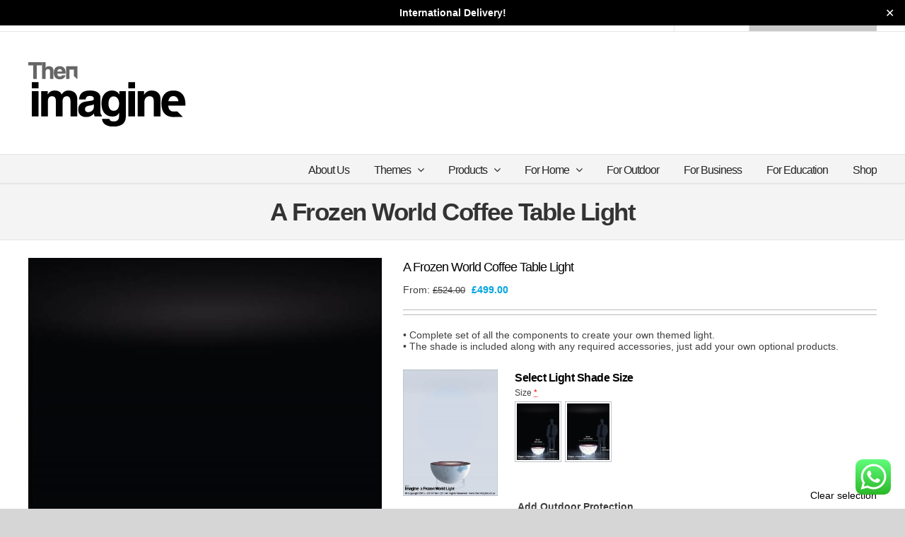

--- FILE ---
content_type: text/html; charset=UTF-8
request_url: https://thenimagine.co.uk/product/a-planet-mars-coffee-table-light/
body_size: 68020
content:
<!DOCTYPE html>
<html class="avada-html-layout-wide avada-html-header-position-top" lang="en-GB" prefix="og: http://ogp.me/ns# fb: http://ogp.me/ns/fb#">
<head>
	<meta http-equiv="X-UA-Compatible" content="IE=edge" />
	<meta http-equiv="Content-Type" content="text/html; charset=utf-8"/>
	<meta name="viewport" content="width=device-width, initial-scale=1" />
	<style id="jetpack-boost-critical-css">@media all{[class*=" awb-icon-"],[class^=awb-icon-]{font-family:awb-icons!important;speak:never;font-style:normal;font-weight:400;font-variant:normal;text-transform:none;line-height:1;-webkit-font-smoothing:antialiased;-moz-osx-font-smoothing:grayscale}.awb-icon-bars:before{content:""}.awb-icon-spinner:before{content:""}.product{position:relative}.product .avada-product-images-global{margin-right:30px}.product .avada-product-images-global .woocommerce-product-gallery{float:left}.product .summary.entry-summary{margin-left:530px}.product .entry-summary .summary-container{float:left;width:100%}#main .product .product_title{margin:0}.cart-loading{display:none;z-index:100;position:absolute;top:50%;left:0;right:0;transform:translateY(-50%);text-align:center}.cart-loading .awb-icon-spinner{display:inline-block;line-height:70px}.cart-loading i{display:inline-block;height:70px;width:70px;line-height:70px;border-radius:50%;background-clip:padding-box;background-color:rgba(0,0,0,.7);font-size:25px;color:#fff}.fusion-woo-badges-wrapper .onsale{position:static}.fusion-woo-badges-wrapper .onsale{margin-top:20px;margin-left:15px}.onsale{-webkit-backface-visibility:hidden;z-index:98;color:#fff;position:absolute;display:inline-block;border-style:solid;line-height:1;padding-top:var(--fusion-woo-sale-badge-padding-top,.5em);padding-right:var(--fusion-woo-sale-badge-padding-right,.5em);padding-bottom:var(--fusion-woo-sale-badge-padding-bottom,.5em);padding-left:var(--fusion-woo-sale-badge-padding-left,.5em)}.woo-sale-badge-circle .onsale{line-height:0;border-radius:50%;padding:0 .3em}.woo-sale-badge-circle .onsale:after,.woo-sale-badge-circle .onsale:before{content:"";width:100%;padding-top:calc(50% + .3em);display:block}.price del{font-size:13px}.price del .amount{font-size:13px;margin-right:5px}.price ins{text-decoration:none}.price ins .amount{text-decoration:none}.onsale{top:20px;left:15px}.product .price{margin:5px 0 0}.product .product-border{z-index:auto;clear:none;height:4px;border-top:1px solid #e7e6e6;border-bottom:1px solid #e7e6e6;margin-top:20px;margin-bottom:20px;box-sizing:content-box}.onsale{font-size:var(--fusion-woo-sale-badge-text-size,"16px");color:var(--fusion-woo-sale-badge-text-color,"#fff");border-width:var(--fusion-woo-sale-badge-width-top) var(--fusion-woo-sale-badge-width-right) var(--fusion-woo-sale-badge-width-bottom) var(--fusion-woo-sale-badge-width-left);border-color:var(--fusion-woo-sale-badge-border-color);background-color:var(--fusion-woo-sale-badge-background-color,--primary_color);border-top-left-radius:var(--fusion-woo-sale-badge-border-top-left-radius,0);border-top-right-radius:var(--fusion-woo-sale-badge-border-top-right-radius,0);border-bottom-right-radius:var(--fusion-woo-sale-badge-border-bottom-right-radius,0);border-bottom-left-radius:var(--fusion-woo-sale-badge-border-bottom-left-radius,0)}.avada-single-product-gallery-wrapper{position:relative;min-width:0}.woocommerce-product-gallery{position:relative}.avada-product-images-global{float:left}.avada-product-images-thumbnails-bottom .avada-product-gallery{flex-wrap:wrap}.avada-product-gallery{display:flex}.avada-product-gallery .avada-product-gallery-lightbox-trigger{position:absolute;top:0;right:0;bottom:0;left:0;width:100%;height:100%}.woocommerce input[type=number]{-moz-appearance:textfield}.woocommerce button.button{margin:0}.woocommerce .single_add_to_cart_button,.woocommerce button.button{margin-top:-1px}.woocommerce .woocommerce-container{width:100%}.product .entry-summary .price{display:inline-block;margin-top:10px}.entry-summary .summary-container .avada-availability{display:none}.entry-summary .summary-container .avada-availability .stock{margin:0}.entry-summary .summary-container>.stock{display:none}.summary .cart #product-addons-total{margin:0 20px 0 0}.product .bundled_product_summary .bundled_product_images{width:auto;margin-right:0}.woocommerce .single_add_to_cart_button,.woocommerce button.button{font-weight:700}.fusion-body .quantity{border-radius:var(--form_border_radius)}.fusion-body .quantity,.fusion-body .quantity .qty{border-width:var(--form_border_width-top) var(--form_border_width-right) var(--form_border_width-bottom) var(--form_border_width-left)}.single-product .avada-product-images-global .woocommerce-product-gallery{width:var(--woocommerce_single_gallery_size)}.fusion-secondary-menu-icon{background-color:var(--woo_cart_bg_color)}#main .product .product_title{color:var(--link_color)}.single-product .single_variation_wrap{margin:10px 0}.single_variation_wrap .variations_button,.summary .cart{display:flex;align-items:center;flex-wrap:wrap}.summary .variations_form.cart{display:block}.single_variation_wrap .variations_button .quantity{float:left}.single_variation_wrap .variations_button .button{float:left;margin:5px 0}table.variations{width:100%}table.variations td{padding-bottom:5px}form.cart{margin-bottom:25px;margin-top:25px}.product .summary .cart .quantity{float:left;margin:20px 20px 20px 0}.variations .label{padding-right:1em;min-width:8em}.variations .value{min-width:150px;width:100%}.single_variation_wrap .avada-variation{margin:0-2.5px}.single_variation_price_reset .single_variation_wrap{float:left;margin-top:5px}.single_variation_price_reset .reset_variations{float:right;margin-top:7px}.product_meta{padding-top:20px}.product_meta>span{display:block}.fusion-body .wc-block-components-notice-banner{display:flex;margin:0 0 calc(var(--body_typography-font-size)*2) 0;padding:calc(var(--body_typography-font-size)*1.2) var(--body_typography-font-size)!important;gap:.5em;font-family:var(--body_typography-font-family);font-weight:var(--body_typography-font-weight);font-style:var(--body_typographyfont-style);font-size:var(--body_typography-font-size);letter-spacing:var(--body_typography-letter-spacing);text-transform:var(--body_typography-text-transform);color:var(--body_typography-color);border-top:1px solid var(--sep_color);border-bottom:1px solid var(--sep_color);border-right:none;border-left:none;border-radius:0;background:0 0}.fusion-body .wc-block-components-notice-banner>svg{display:none}.fusion-body .wc-block-components-notice-banner:before{font-family:awb-icons}.fusion-body .wc-block-components-notice-banner>.wc-block-components-notice-banner__content{flex:1;flex-wrap:wrap}.fusion-body .wc-block-components-notice-banner>.wc-block-components-notice-banner__content ul{margin-inline-start:1em}.fusion-body .wc-block-components-notice-banner.is-info{border-color:var(--sep_color);background:0 0}.fusion-body .wc-block-components-notice-banner.is-info:before{content:""}.woocommerce-tabs{clear:both}.woocommerce-tabs{overflow:hidden;padding-top:60px}*{box-sizing:border-box}input[type=number],input[type=password],input[type=submit],input[type=text]{-webkit-appearance:none;-webkit-border-radius:0}body{margin:0;min-width:320px;-webkit-text-size-adjust:100%;overflow-x:hidden;overflow-y:scroll;color:var(--body_typography-color);font-size:var(--body_typography-font-size,16px);font-family:var(--body_typography-font-family,inherit)}#boxed-wrapper{overflow-x:hidden;overflow-x:clip}#wrapper{overflow:visible}img{border-style:none;vertical-align:top;max-width:100%;height:auto}a{text-decoration:none}input,select{font-family:var(--body_typography-font-family,inherit);vertical-align:middle;color:var(--body_typography-color)}select{border-style:solid}fieldset,form{margin:0;padding:0;border-style:none}#main{padding:55px 10px 45px;clear:both}#content{width:71.1702128%;float:left;min-height:1px}.input-text,input[type=number],input[type=password],input[type=text]{border:1px solid #d2d2d2;font-size:13px;color:#747474;padding:8px 15px;width:100%;box-sizing:border-box}.post-content p{margin:0 0 20px}.layout-wide-mode #wrapper{width:100%;max-width:none}#sliders-container{position:relative}.fusion-row{margin:0 auto}.fusion-row:after,.fusion-row:before{content:" ";display:table}.fusion-row:after{clear:both}strong{font-weight:bolder}.screen-reader-text{border:0;clip:rect(1px,1px,1px,1px);clip-path:inset(50%);height:1px;margin:-1px;overflow:hidden;padding:0;position:absolute!important;width:1px;word-wrap:normal!important}.post-content p{margin-top:0;margin-bottom:20px}.fusion-body .quantity{display:flex;align-items:center;justify-content:space-around;border:1px solid;overflow:hidden}.fusion-body .quantity .qty{float:left;border:0;margin:0;padding:0;text-align:center;vertical-align:middle;border-radius:0;-webkit-appearance:none;-moz-appearance:textfield}.fusion-body .quantity .qty{background:0 0;border-left:1px solid;border-right:1px solid}.fusion-page-load-link{display:none}.fusion-disable-outline input,.fusion-disable-outline select{outline:0}.single h1.entry-title{margin-top:0}html:not(.avada-html-layout-boxed):not(.avada-html-layout-framed),html:not(.avada-html-layout-boxed):not(.avada-html-layout-framed) body{background-color:var(--bg_color);background-blend-mode:var(--bg-color-overlay)}body{background-image:var(--bg_image);background-repeat:var(--bg_repeat)}#main,.layout-wide-mode #main,.layout-wide-mode #wrapper,body,html,html body.custom-background{background-color:var(--content_bg_color)}#main{background-image:var(--content_bg_image);background-repeat:var(--content_bg_repeat)}.price ins .amount,.price>.amount{color:var(--primary_color)}#toTop{background-color:var(--totop_background);border-radius:4px 4px 0 0;bottom:0;height:35px;position:fixed;text-align:center;width:48px;opacity:0;z-index:100000;line-height:1}#toTop:before{line-height:35px;content:"";-webkit-font-smoothing:antialiased;font-family:awb-icons;font-size:22px;color:var(--totop_icon_color)}.to-top-container #toTop{border-radius:var(--totop_border_radius) var(--totop_border_radius) 0 0}.to-top-right #toTop{right:75px}.fusion-header-wrapper{position:relative;z-index:10011}.fusion-header-sticky-height{display:none}.fusion-header{padding-left:30px;padding-right:30px;backface-visibility:hidden}.fusion-header-v4 .fusion-header{border-bottom:1px solid transparent}.fusion-mobile-logo{display:none}.fusion-secondary-header{border-bottom:1px solid transparent;background-color:var(--header_top_bg_color)}.fusion-secondary-header .fusion-alignleft{float:left;margin-right:0;flex-grow:1}.fusion-secondary-header .fusion-alignright{float:right;margin-left:0;flex-grow:1}.fusion-secondary-header .fusion-alignright>*{float:right}.fusion-secondary-header .fusion-row{display:flex;justify-content:space-between;align-items:center}.fusion-secondary-header .fusion-mobile-nav-holder{width:80%;margin:0 auto}.fusion-header-separator{display:inline-block;padding:0 6px}.fusion-contact-info{line-height:43px}.fusion-header-v4 .fusion-header{padding-top:30px;padding-bottom:30px}.fusion-header-v4 .fusion-logo{width:100%;display:flex;flex-wrap:wrap;flex-direction:row;justify-content:space-between;align-items:center}.fusion-header-v4 .fusion-logo:after,.fusion-header-v4 .fusion-logo:before{content:none}.fusion-header-v4 .fusion-logo .fusion-logo-link{float:none}.fusion-header-v4 .fusion-logo .fusion-header-content-3-wrapper{display:flex;flex-wrap:nowrap;flex-direction:row;justify-content:space-between;align-items:center}.fusion-header-v4 .fusion-logo .fusion-header-content-3-wrapper .fusion-header-tagline{order:1}.fusion-header-tagline{margin:0;padding:0;line-height:32px;font-weight:400;font-size:var(--tagline_font_size);color:var(--tagline_font_color)}.fusion-secondary-main-menu{border-bottom:1px solid transparent;padding-left:30px;padding-right:30px;backface-visibility:hidden}.fusion-secondary-main-menu .fusion-main-menu{float:none}.fusion-header-v4 .fusion-main-menu{float:none}.fusion-header-v4 .fusion-main-menu .fusion-menu{display:flex;flex-wrap:wrap}.fusion-header-menu-align-right .fusion-menu{justify-content:flex-end}.fusion-logo{display:block;float:left;max-width:100%}.fusion-logo:after,.fusion-logo:before{content:" ";display:table}.fusion-logo:after{clear:both}.fusion-logo a{display:block;max-width:100%}.fusion-logo img{width:auto}.fusion-logo-left.fusion-header-v4 .fusion-logo{float:none;width:auto}.fusion-main-menu{float:right;position:relative;z-index:200;overflow:hidden}.fusion-main-menu>ul>li{padding-right:45px}.fusion-main-menu>ul>li:last-child{padding-right:0}.fusion-main-menu>ul>li>a{display:flex;align-items:center;line-height:1;-webkit-font-smoothing:subpixel-antialiased}.fusion-main-menu ul{list-style:none;margin:0;padding:0}.fusion-main-menu ul a{display:block;box-sizing:content-box}.fusion-main-menu li{float:left;margin:0;padding:0;position:relative}.fusion-main-menu .fusion-dropdown-menu{overflow:hidden}.fusion-main-menu .sub-menu{position:absolute;left:0;visibility:hidden;opacity:0;z-index:1}.fusion-main-menu .sub-menu li{float:none;margin:0;padding:0}.fusion-main-menu .sub-menu a{border:0;padding:7px 20px;line-height:19px;text-indent:0;height:auto}.fusion-secondary-menu{position:relative;z-index:210}.fusion-secondary-menu ul{margin:0;padding:0;list-style:none}.fusion-secondary-menu>ul>li{float:left;border-left:1px solid transparent}.fusion-secondary-menu>ul>li:first-child{border-left:none}.fusion-secondary-menu>ul>li>a{display:flex;align-items:center;position:relative;padding:0 13px}.fusion-secondary-menu li{position:relative}.fusion-secondary-menu .sub-menu{display:block;position:absolute;left:-1px;z-index:1;visibility:hidden;opacity:0;border-bottom-right-radius:2px;border-bottom-left-radius:2px;border:1px solid transparent}.fusion-secondary-menu .sub-menu a{display:block;padding:7px 10px;line-height:normal;border-bottom:1px solid transparent}.fusion-secondary-menu .sub-menu>li:last-child>a{border-bottom:none}.fusion-secondary-menu .fusion-custom-menu-item-contents{position:absolute;left:-1px;visibility:hidden;opacity:0}.fusion-secondary-menu .fusion-secondary-menu-icon{padding-left:13px;padding-right:13px}.fusion-secondary-menu-cart>a{text-transform:uppercase}.fusion-secondary-menu-icon{min-width:176px;text-align:center}.fusion-secondary-menu-icon .menu-text{width:100%}.fusion-secondary-menu-icon .menu-text:before{font-family:awb-icons;content:"";margin-right:10px}.fusion-secondary-menu-icon .menu-text:after{font-family:awb-icons;content:"";margin-left:10px}.fusion-caret{margin-left:9px}.fusion-caret .fusion-dropdown-indicator{vertical-align:middle}.fusion-caret .fusion-dropdown-indicator:before{content:"";font-family:awb-icons;font-style:normal}.fusion-menu-login-box .fusion-custom-menu-item-contents{left:0;border:1px solid transparent;width:187px;padding:20px}.fusion-menu-login-box p{margin-top:0;margin-bottom:10px}.fusion-menu-login-box .fusion-login-box-submit,.fusion-menu-login-box .fusion-remember-checkbox{margin-bottom:0}.fusion-menu-login-box .fusion-menu-login-box-register{clear:both;float:right;padding-top:10px}.fusion-login-box-submit{float:right}.fusion-remember-checkbox{font-size:11px;line-height:32px}.fusion-sticky-menu-1 .fusion-sticky-menu{display:none}.fusion-mobile-navigation{display:none}.fusion-mobile-nav-holder{display:none;clear:both;color:#333}.fusion-mobile-menu-design-modern .fusion-header>.fusion-row{position:relative}.fusion-mobile-menu-icons{display:none;position:relative;top:0;right:0;vertical-align:middle;text-align:right}.fusion-mobile-menu-icons a{float:right;font-size:21px;margin-left:20px}body:not(.fusion-header-layout-v6) .fusion-header{-webkit-transform:translate3d(0,0,0);-moz-transform:none}body:not(.fusion-header-layout-v6).fusion-top-header .fusion-main-menu>ul>li>a.fusion-bar-highlight{box-sizing:border-box}.fusion-header-v4 .fusion-header,.fusion-mobile-menu-design-modern .fusion-secondary-header .fusion-alignleft,.fusion-secondary-header,.fusion-secondary-main-menu{border-bottom-color:var(--header_border_color)}.fusion-mobile-menu-design-modern .fusion-secondary-header .fusion-alignleft{border-top-color:var(--header_border_color)}.fusion-header-wrapper .fusion-row{padding-left:var(--header_padding-left);padding-right:var(--header_padding-right)}.fusion-header .fusion-row{padding-top:var(--header_padding-top);padding-bottom:var(--header_padding-bottom)}.fusion-top-header .fusion-header{background-color:var(--header_bg_color)}.fusion-header-wrapper .fusion-row{max-width:var(--site_width)}html:not(.avada-has-site-width-percent) #main,html:not(.avada-has-site-width-percent) .fusion-secondary-header{padding-left:30px;padding-right:30px}.fusion-header .fusion-logo{margin:var(--logo_margin-top) var(--logo_margin-right) var(--logo_margin-bottom) var(--logo_margin-left)}body:not(.mobile-logo-pos-right) .fusion-header-v4 .fusion-logo .fusion-header-content-3-wrapper .fusion-header-tagline{order:1}.fusion-main-menu>ul>li{padding-right:var(--nav_padding)}.fusion-main-menu>ul>li>a{border-color:transparent}.fusion-main-menu .sub-menu{font-family:var(--body_typography-font-family);font-weight:var(--body_typography-font-weight);width:var(--dropdown_menu_width);background-color:var(--menu_sub_bg_color)}.fusion-main-menu .sub-menu li a{font-family:var(--body_typography-font-family);font-weight:var(--body_typography-font-weight);padding-top:var(--mainmenu_dropdown_vertical_padding);padding-bottom:var(--mainmenu_dropdown_vertical_padding);color:var(--menu_sub_color);font-size:var(--nav_dropdown_font_size)}.fusion-main-menu .fusion-dropdown-menu .sub-menu li a{font-family:var(--body_typography-font-family);font-weight:var(--body_typography-font-weight);padding-top:var(--mainmenu_dropdown_vertical_padding);padding-bottom:var(--mainmenu_dropdown_vertical_padding);border-bottom-color:var(--menu_sub_sep_color);color:var(--menu_sub_color);font-size:var(--nav_dropdown_font_size)}body:not(.fusion-header-layout-v6) .fusion-main-menu>ul>li>a{height:var(--nav_height)}.avada-menu-highlight-style-bar .fusion-main-menu .sub-menu{border-top:var(--dropdown_menu_top_border_size) solid var(--menu_hover_first_color)}.avada-menu-highlight-style-bar:not(.fusion-header-layout-v6) .fusion-main-menu>ul>li>a{border-top-width:var(--nav_highlight_border);border-top-style:solid}.avada-has-megamenu-shadow .fusion-main-menu .sub-menu{box-shadow:1px 1px 30px rgba(0,0,0,.06)}.avada-has-mainmenu-dropdown-divider .fusion-main-menu .fusion-dropdown-menu .sub-menu li a{border-bottom-width:1px;border-bottom-style:solid}.fusion-main-menu>ul>li>a{font-family:var(--nav_typography-font-family);font-weight:var(--nav_typography-font-weight);font-size:var(--nav_typography-font-size);letter-spacing:var(--nav_typography-letter-spacing);text-transform:var(--nav_typography-text-transform);font-style:var(--nav_typography-font-style,normal)}.fusion-main-menu>ul>li>a{color:var(--nav_typography-color)}.fusion-secondary-menu .fusion-secondary-menu-icon{color:var(--nav_typography-color);min-width:var(--topmenu_dropwdown_width)}.fusion-secondary-menu .sub-menu{background-color:var(--header_top_sub_bg_color);width:var(--topmenu_dropwdown_width);border-color:var(--header_top_menu_sub_sep_color)}.fusion-secondary-menu .sub-menu a{color:var(--header_top_menu_sub_color);border-color:var(--header_top_menu_sub_sep_color)}.fusion-secondary-menu .fusion-custom-menu-item-contents{background-color:var(--header_top_sub_bg_color);color:var(--header_top_menu_sub_color);width:var(--topmenu_dropwdown_width);border-color:var(--header_top_menu_sub_sep_color)}.fusion-secondary-menu>ul>li{border-color:var(--header_top_first_border_color)}.fusion-secondary-menu>ul>li>a{height:var(--sec_menu_lh)}.fusion-secondary-menu-icon{color:var(--nav_typography-color)}.fusion-secondary-menu-icon:after,.fusion-secondary-menu-icon:before{color:var(--nav_typography-color)}.fusion-secondary-main-menu{background-color:var(--menu_h45_bg_color)}.fusion-secondary-header{color:var(--snav_color);font-size:var(--snav_font_size)}.fusion-secondary-header a{color:var(--snav_color)}.fusion-mobile-menu-icons{margin-top:var(--mobile_menu_icons_top_margin)}.fusion-mobile-menu-icons a{color:var(--mobile_menu_toggle_color)}.fusion-mobile-menu-icons a:after,.fusion-mobile-menu-icons a:before{color:var(--mobile_menu_toggle_color)}.fusion-contact-info{line-height:var(--sec_menu_lh)}.input-text:not(textarea),input[type=number],input[type=password],input[type=text],select{height:var(--form_input_height);padding-top:0;padding-bottom:0}.input-text,input[type=number],input[type=password],input[type=text],select{background-color:var(--form_bg_color);font-size:var(--form_text_size);color:var(--form_text_color)}.input-text::-moz-placeholder,input::-moz-placeholder{color:var(--form_text_color)}.input-text::-webkit-input-placeholder,input::-webkit-input-placeholder{color:var(--form_text_color)}.input-text,input[type=number],input[type=password],input[type=text],select{border-width:var(--form_border_width-top) var(--form_border_width-right) var(--form_border_width-bottom) var(--form_border_width-left);border-color:var(--form_border_color);border-radius:var(--form_border_radius)}#main .fusion-row,.fusion-page-title-row{max-width:var(--site_width)}html:not(.avada-has-site-width-percent) #main{padding-left:30px;padding-right:30px}#main{padding-left:30px;padding-right:30px;padding-top:var(--main_padding-top);padding-bottom:var(--main_padding-bottom)}.layout-wide-mode #wrapper{width:100%;max-width:none}#wrapper .fusion-vertical-menu-widget .menu li a .arrow{display:none;vertical-align:middle}#wrapper .fusion-vertical-menu-widget .menu li a .arrow:before{font-family:awb-icons;content:""}#wrapper .fusion-vertical-menu-widget.no-border.left .menu li a .arrow{padding-right:0;width:40px;text-align:right}.fusion-page-title-bar{clear:both;padding:0 10px;height:var(--page_title_height);width:100%;background-position:center center;background-repeat:no-repeat;background-origin:border-box;background-color:var(--page_title_bg_color);border-top:1px solid;border-bottom:1px solid;background-image:var(--page_title_bg);border-color:var(--page_title_border_color);background-size:auto}.fusion-page-title-bar h1{margin:0;padding:0;line-height:26px;font-weight:400;font-size:14px;color:#343333}.fusion-page-title-bar h1{font-size:18px;color:var(--page_title_color)}.fusion-page-title-bar .fusion-page-title-row h1{font-size:var(--page_title_font_size);line-height:var(--page_title_line_height)}@media only screen and (min-resolution:144dpi),only screen and (min-resolution:1.5dppx){.fusion-page-title-bar{background-image:var(--page_title_bg_retina,var(--page_title_bg));background-size:cover}}.fusion-page-title-row{margin:0 auto;height:100%}.fusion-page-title-wrapper{display:flex;align-items:center;justify-content:space-between;position:relative;height:100%;width:100%}.fusion-page-title-bar-center .fusion-page-title-captions{text-align:center;width:100%}html:not(.avada-has-site-width-percent) .fusion-page-title-bar{padding-left:30px;padding-right:30px}.fusion-main-menu .sub-menu,.fusion-main-menu .sub-menu li a,body{font-family:var(--body_typography-font-family);font-weight:var(--body_typography-font-weight);letter-spacing:var(--body_typography-letter-spacing);font-style:var(--body_typography-font-style,normal)}body{font-size:var(--body_typography-font-size)}.fusion-main-menu .sub-menu,.fusion-main-menu .sub-menu li a,body{line-height:var(--body_typography-line-height)}.fusion-body .quantity,.fusion-body .quantity .qty,body{color:var(--body_typography-color)}body a,body a:after,body a:before{color:var(--link_color)}.fusion-page-title-bar h1,h1{font-family:var(--h1_typography-font-family);font-weight:var(--h1_typography-font-weight);line-height:var(--h1_typography-line-height);letter-spacing:var(--h1_typography-letter-spacing);text-transform:var(--h1_typography-text-transform);font-style:var(--h1_typography-font-style,normal)}h1{font-size:var(--h1_typography-font-size)}h1{color:var(--h1_typography-color)}h1{margin-top:var(--h1_typography-margin-top);margin-bottom:var(--h1_typography-margin-bottom)}h2{font-family:var(--h2_typography-font-family);font-weight:var(--h2_typography-font-weight);line-height:var(--h2_typography-line-height);letter-spacing:var(--h2_typography-letter-spacing);text-transform:var(--h2_typography-text-transform);font-style:var(--h2_typography-font-style,normal)}h2,h2.entry-title{font-size:var(--h2_typography-font-size)}.woocommerce h2,h2{color:var(--h2_typography-color)}h2{margin-top:var(--h2_typography-margin-top);margin-bottom:var(--h2_typography-margin-bottom)}.fusion-header-tagline,h3{font-family:var(--h3_typography-font-family);font-weight:var(--h3_typography-font-weight);line-height:var(--h3_typography-line-height);letter-spacing:var(--h3_typography-letter-spacing);text-transform:var(--h3_typography-text-transform);font-style:var(--h3_typography-font-style,normal)}h3{font-size:var(--h3_typography-font-size)}h3{color:var(--h3_typography-color)}h3{margin-top:var(--h3_typography-margin-top);margin-bottom:var(--h3_typography-margin-bottom)}h4,table th{font-family:var(--h4_typography-font-family);font-weight:var(--h4_typography-font-weight);line-height:var(--h4_typography-line-height);letter-spacing:var(--h4_typography-letter-spacing);text-transform:var(--h4_typography-text-transform);font-style:var(--h4_typography-font-style,normal)}h4{line-height:var(--h4_typography-line-height)}h4{font-size:var(--h4_typography-font-size)}h4{color:var(--h4_typography-color)}h4{margin-top:var(--h4_typography-margin-top);margin-bottom:var(--h4_typography-margin-bottom)}.single-product #main .product h2.product_title{font-family:var(--post_title_typography-font-family);font-weight:var(--post_title_typography-font-weight);line-height:var(--post_title_typography-line-height);letter-spacing:var(--post_title_typography-letter-spacing);text-transform:var(--post_title_typography-text-transform);font-style:var(--post_title_typography-font-style,normal)}.single-product #main .product h2.product_title{font-size:var(--post_title_typography-font-size)}.ltr .product .summary.entry-summary{margin-left:calc(500px + 30px)}.product .product-border{border-color:var(--title_border_color)}.fusion-body .quantity{border-color:var(--sep_color)}.fusion-body .quantity .qty,tr td{border-color:var(--sep_color)}:root{--site_width:1200px;--main_padding-top:20px;--main_padding-bottom:20px;--primary_color:#02a5e0;--header_padding-top:0px;--header_padding-bottom:0px;--header_padding-left:0px;--header_padding-right:0px;--nav_highlight_border:3px;--nav_padding:35px;--dropdown_menu_top_border_size:3px;--dropdown_menu_width:150px;--mainmenu_dropdown_vertical_padding:5px;--menu_sub_bg_color:#f4f4f4;--menu_sub_sep_color:#2d2d2d;--menu_h45_bg_color:#f4f4f4;--nav_typography-font-family:Arial,Helvetica,sans-serif;--nav_typography-font-weight:400;--nav_typography-font-size:16px;--nav_typography-letter-spacing:-1px;--nav_typography-color:#262626;--menu_hover_first_color:#000000;--menu_sub_color:#262626;--nav_dropdown_font_size:13px;--snav_font_size:12px;--sec_menu_lh:44px;--header_top_menu_sub_color:#444444;--mobile_menu_icons_top_margin:0px;--mobile_header_bg_color:#ffffff;--mobile_menu_toggle_color:#000000;--bg_image:none;--bg_repeat:no-repeat;--bg_color:#d7d6d6;--bg-color-overlay:normal;--content_bg_color:#ffffff;--content_bg_image:none;--content_bg_repeat:no-repeat;--body_typography-font-family:Arial,Helvetica,sans-serif;--body_typography-font-size:14px;--body_typography-font-weight:400;--body_typography-line-height:1.2;--body_typography-letter-spacing:0px;--body_typography-color:#3f3f3f;--link_color:#000000;--h1_typography-font-family:Arial,Helvetica,sans-serif;--h1_typography-font-weight:700;--h1_typography-line-height:1.4;--h1_typography-letter-spacing:-1.5px;--h1_typography-font-size:34px;--h1_typography-color:#333333;--h1_typography-margin-top:0.67em;--h1_typography-margin-bottom:0.67em;--h2_typography-font-family:Arial,Helvetica,sans-serif;--h2_typography-font-weight:400;--h2_typography-line-height:1.5;--h2_typography-letter-spacing:-1px;--h2_typography-font-size:30px;--h2_typography-color:#333333;--h2_typography-margin-top:0em;--h2_typography-margin-bottom:1.1em;--h3_typography-font-family:Arial,Helvetica,sans-serif;--h3_typography-font-weight:700;--h3_typography-line-height:1.2;--h3_typography-letter-spacing:-0.5px;--h3_typography-font-size:15px;--h3_typography-color:#333333;--h3_typography-margin-top:1em;--h3_typography-margin-bottom:1em;--h4_typography-font-family:Arial,Helvetica,sans-serif;--h4_typography-font-weight:700;--h4_typography-line-height:1.5;--h4_typography-letter-spacing:-0.5px;--h4_typography-font-size:16px;--h4_typography-color:#333333;--h4_typography-margin-top:1.33em;--h4_typography-margin-bottom:1.33em;--post_title_typography-font-family:Arial,Helvetica,sans-serif;--post_title_typography-font-weight:400;--post_title_typography-line-height:27px;--post_title_typography-letter-spacing:-1px;--post_title_typography-font-size:18px;--form_input_height:29px;--form_text_size:13px;--form_bg_color:#c9c9c9;--form_text_color:#111010;--form_border_width-top:1px;--form_border_width-bottom:1px;--form_border_width-left:1px;--form_border_width-right:1px;--form_border_color:#adadad;--form_border_radius:0px;--qty_size-width:33px;--qty_size-height:31px;--qty_font_size:12px;--woo_cart_bg_color:#c9c9c9;--fusion-woo-sale-badge-background-color:#000000;--fusion-woo-sale-badge-text-color:#ffffff;--fusion-woo-sale-badge-text-size:15px;--fusion-woo-sale-badge-padding-top:0.5em;--fusion-woo-sale-badge-padding-bottom:0.5em;--fusion-woo-sale-badge-padding-left:0.5em;--fusion-woo-sale-badge-padding-right:0.5em;--fusion-woo-sale-badge-width-top:0px;--fusion-woo-sale-badge-width-bottom:0px;--fusion-woo-sale-badge-width-left:0px;--fusion-woo-sale-badge-width-right:0px;--fusion-woo-sale-badge-border-color:#ffffff;--button_padding-top:9px;--button_padding-bottom:9px;--button_padding-left:20px;--button_padding-right:20px;--button_typography-font-family:"PT Sans";--button_typography-font-weight:400;--button_typography-letter-spacing:0px;--button_font_size:12px;--button_line_height:14px;--button_text_transform:uppercase;--button_gradient_top_color:#000000;--button_accent_color:#ffffff;--button_border_width-top:2px;--button_border_width-right:2px;--button_border_width-bottom:2px;--button_border_width-left:2px;--button_border_color:#000000;--sep_color:#bababa;--title_border_color:#e0dede}.fusion-header{--header_bg_color:#ffffff}.fusion-header-wrapper{--header_border_color:#e5e5e5}.fusion-secondary-header{--header_top_bg_color:#ffffff;--snav_color:#353535}.fusion-header-tagline{--tagline_font_size:20px;--tagline_font_color:#747474}.fusion-main-menu{--nav_height:40px;--mobile_nav_padding:15px}.fusion-secondary-menu{--topmenu_dropwdown_width:180px;--header_top_first_border_color:#e5e5e5;--header_top_sub_bg_color:#f4f4f4;--header_top_menu_sub_sep_color:#444444}.fusion-logo{--logo_margin-top:0px;--logo_margin-bottom:0px;--logo_margin-left:0px;--logo_margin-right:0px}.fusion-page-title-bar{--page_title_height:80px;--page_title_mobile_height:20px;--page_title_bg_color:#f4f4f4;--page_title_border_color:#e5e5e5;--page_title_font_size:35px;--page_title_line_height:normal;--page_title_color:#333333;--page_title_bg:none;--page_title_bg_retina:var(--page_title_bg)}#toTop{--totop_border_radius:4px;--totop_background:#333333;--totop_icon_color:#ffffff}.avada-product-images-global .woocommerce-product-gallery{--woocommerce_single_gallery_size:500px}body{--fusion-woo-sale-badge-border-top-left-radius:50%;--fusion-woo-sale-badge-border-top-right-radius:50%;--fusion-woo-sale-badge-border-bottom-right-radius:50%;--fusion-woo-sale-badge-border-bottom-left-radius:50%;--button-border-radius-top-left:0px;--button-border-radius-top-right:0px;--button-border-radius-bottom-right:0px;--button-border-radius-bottom-left:0px}@media only screen and (max-width:800px){.woocommerce-container{order:2;margin-top:50px}.fusion-mobile-logo-1 .fusion-standard-logo{display:none}.fusion-mobile-logo{display:inline-block}}@font-face{font-family:awb-icons;font-weight:400;font-style:normal;font-display:swap}.button.default,.woocommerce .single_add_to_cart_button,.woocommerce button.button{--button_margin-top:0px;--button_margin-right:0px;--button_margin-bottom:0px;--button_margin-left:0px;display:inline-flex;justify-content:center;align-items:center;position:relative;text-decoration:none;box-sizing:border-box;font-family:var(--button_typography-font-family);font-weight:var(--button_typography-font-weight);font-style:var(--button_typography-font-style,normal);letter-spacing:var(--button_typography-letter-spacing);border-width:var(--button_border_width-top,0) var(--button_border_width-right,0) var(--button_border_width-bottom,0) var(--button_border_width-left,0);border-style:solid;border-radius:var(--button-border-radius-top-left,0) var(--button-border-radius-top-right,0) var(--button-border-radius-bottom-right,0) var(--button-border-radius-bottom-left,0);text-transform:var(--button_text_transform);margin:var(--button_margin-top) var(--button_margin-right) var(--button_margin-bottom) var(--button_margin-left)}button.button{padding-top:var(--button_padding-top,13px);padding-right:var(--button_padding-right,29px);padding-bottom:var(--button_padding-bottom,13px);padding-left:var(--button_padding-left,29px);line-height:var(--button_line_height,1);font-size:var(--button_font_size,14px)}.button.default,.woocommerce .single_add_to_cart_button,.woocommerce button.button{background:var(--button_gradient_top_color);color:var(--button_accent_color);border-color:var(--button_border_color)}.fusion-disable-outline .button,.fusion-disable-outline .single_add_to_cart_button{outline:0}.button-small,.single_add_to_cart_button{padding:9px 20px;line-height:14px;font-size:12px}.woocommerce .single_add_to_cart_button,.woocommerce button.button{padding-top:var(--button_padding-top,13px);padding-right:var(--button_padding-right,29px);padding-bottom:var(--button_padding-bottom,13px);padding-left:var(--button_padding-left,29px);line-height:var(--button_line_height,1);font-size:var(--button_font_size,14px)}.single-product .product .summary .cart .quantity .qty,body.fusion-body .quantity .qty{width:var(--qty_size-width,38px)}.single-product .product .summary .cart .quantity .qty,body.fusion-body .quantity .qty{font-size:var(--qty_font_size,14px);width:var(--qty_size-height,36px);height:var(--qty_size-height,36px);line-height:1}.fusion-body .quantity,.single-product .product .summary .cart .quantity{width:calc(var(--qty_size-width,38px) + var(--qty_size-height,36px) + var(--qty_size-height,36px))}.fusion-separator{clear:both;position:relative;z-index:11}.fusion-body .fusion-separator{display:flex;align-items:center}.fusion-body .fusion-separator.sep-double{height:6px;border-bottom-width:1px;border-top-width:1px;box-sizing:content-box}.fusion-body .fusion-separator.sep-solid{border-bottom-style:solid;border-top-style:solid}.clearfix{clear:both}.clearfix,.fusion-clearfix{clear:both}.clearfix:after,.clearfix:before,.fusion-clearfix:after,.fusion-clearfix:before{content:" ";display:table}.clearfix:after,.fusion-clearfix:after{clear:both}.fusion-alignleft{display:inline;float:left;margin-right:15px}.fusion-alignright{display:inline;float:right;margin-left:15px}.post-content:not(.fusion-post-content),body:not(.side-header) #wrapper{position:relative}.awb-icon-bars::after{content:"Menu";font-style:normal;font-size:.75em;font-weight:800;letter-spacing:-.3px;padding-left:0;position:relative}.fusion-separator.sep-double{border-color:#bababa}}@media all{.simple-banner{width:100%;text-align:center;position:relative;display:block}}@media all{.wc-pao-addons-container{margin-bottom:10px}.wc-pao-addons-container .wc-pao-fieldset{border:none;background:inherit;margin:0;min-width:0;padding:.01em 0 0 0}.wc-pao-addons-container .wc-pao-legend{background:inherit;font-weight:inherit;margin-left:0;display:table}.woocommerce select.wc-pao-addon-image-swatch-select{display:none!important}.wc-pao-addon-image-swatch{display:inline-block;outline:1px solid #ddd;padding:2px;margin-right:5px;margin-bottom:2px}.wc-pao-addon-image-swatch.selected{outline-color:#000;outline-width:2px}.wc-pao-addon-image-swatch img{max-width:65px;max-height:65px;float:left}.wc-pao-addon-image-swatch-selected-swatch{display:block}#required_addons_validation_message{margin:0 0 30px;display:none}.wc-pao-addon{padding:0 2px}.wc-pao-addon .wc-pao-addon-name{margin:0;display:inline-block}.wc-pao-addon legend.wc-pao-addon-name{font-weight:700}.wc-pao-addon .wc-pao-addon-description{font-style:italic}.wc-pao-addon .wc-pao-addon-wrap{margin:.5em 0 0 0}.wc-pao-addon .wc-pao-addon-wrap select{font-size:1em;width:auto;min-width:50%}}@media all{.clearfix:after,.clearfix:before{display:table;content:"";line-height:0}.clearfix:after{clear:both}}@media all{.swatch-control{overflow:hidden}.swatch-control select{display:none!important}.swatch-control.radio-select ul{padding:1px!important;margin:0!important;list-style:none!important}.swatch-control.radio-select li{list-style:none!important}.swatch-control.radio-select li label{display:inline;margin-left:10px}.swatch-wrapper{padding:2px;background:#fff;border:1px solid #ccc;float:left;margin:0 5px 5px 0}.swatch-wrapper a{display:block}div.swatch-wrapper.selected{border:2px solid green;padding:1px}div.swatch-label{margin-bottom:8px;clear:left}}@media all{.pum-container,.pum-content,.pum-content+.pum-close,.pum-overlay,.pum-title{background:0 0;border:none;bottom:auto;clear:none;float:none;font-family:inherit;font-size:medium;font-style:normal;font-weight:400;height:auto;left:auto;letter-spacing:normal;line-height:normal;max-height:none;max-width:none;min-height:0;min-width:0;overflow:visible;position:static;right:auto;text-align:left;text-decoration:none;text-indent:0;text-transform:none;top:auto;visibility:visible;white-space:normal;width:auto;z-index:auto}.pum-content,.pum-title{position:relative;z-index:1}.pum-overlay{bottom:0;display:none;height:100%;left:0;overflow:auto;overflow:initial;position:fixed;right:0;top:0;width:100%;z-index:1999999999}.pum-overlay,.pum-overlay *,.pum-overlay :after,.pum-overlay :before,.pum-overlay:after,.pum-overlay:before{box-sizing:border-box}.pum-container{margin-bottom:3em;position:absolute;top:100px;z-index:1999999999}.pum-container.pum-responsive{height:auto;left:50%;margin-left:-47.5%;overflow:visible;width:95%}@media only screen and (min-width:1024px){.pum-container.pum-responsive.pum-responsive-medium{margin-left:-30%;width:60%}}.pum-container .pum-title{margin-bottom:.5em}.pum-container .pum-content>:first-child{margin-top:0}.pum-container .pum-content>:last-child{margin-bottom:0}.pum-container .pum-content+.pum-close{background-color:#0000;line-height:1;min-width:1em;position:absolute;text-align:center;text-decoration:none;z-index:2}.pum-theme-32125,.pum-theme-cutting-edge{background-color:rgba(0,0,0,.5)}.pum-theme-32125 .pum-container,.pum-theme-cutting-edge .pum-container{padding:18px;border-radius:5px;border:2px solid #d33;box-shadow:0 10px 25px 0 rgba(2,2,2,.5);background-color:#000}.pum-theme-32125 .pum-title,.pum-theme-cutting-edge .pum-title{color:#fff;text-align:center;text-shadow:3px 3px 0 rgba(255,0,0,.49);font-family:Fasthand;font-weight:400;font-size:42px;line-height:40px}.pum-theme-32125 .pum-content,.pum-theme-cutting-edge .pum-content{color:#fff;font-family:inherit;font-weight:100}.pum-theme-32125 .pum-content+.pum-close,.pum-theme-cutting-edge .pum-content+.pum-close{position:absolute;height:30px;width:30px;left:auto;right:0;bottom:auto;top:0;padding:0;color:#000;font-family:Times New Roman;font-weight:100;font-size:32px;line-height:24px;border:1px none #fff;border-radius:0;box-shadow:-1px 1px 1px 0 rgba(2,2,2,.1);text-shadow:-1px 1px 1px rgba(0,0,0,.1);background-color:#fff}#pum-33009{z-index:1999999999}}@media only screen and (max-width:800px){.fusion-mobile-menu-design-modern .fusion-secondary-header{padding:0}.fusion-mobile-menu-design-modern .fusion-secondary-header .fusion-row{padding-left:0;padding-right:0}.fusion-mobile-menu-design-modern .fusion-alignleft{border-bottom:1px solid transparent}.fusion-mobile-menu-design-modern .fusion-alignleft,.fusion-mobile-menu-design-modern .fusion-alignright{width:100%;float:none;display:block}.fusion-mobile-menu-design-modern .fusion-secondary-menu>ul>li{display:inline-block;vertical-align:middle;text-align:left}.fusion-mobile-menu-design-modern .fusion-secondary-menu-cart{border-right:0}.fusion-mobile-menu-design-modern .fusion-secondary-menu-icon{background-color:transparent;padding-left:10px;padding-right:7px;min-width:100%}.fusion-mobile-menu-design-modern .fusion-secondary-menu-icon:after{display:none}.fusion-mobile-menu-design-modern .fusion-header-tagline{margin-top:10px;float:none;line-height:24px}.fusion-body .fusion-mobile-menu-design-modern .fusion-secondary-header .fusion-alignleft,.fusion-body .fusion-mobile-menu-design-modern .fusion-secondary-header .fusion-alignright{text-align:center}.fusion-body .fusion-mobile-menu-design-modern .fusion-secondary-menu>ul>li{float:none}@media only screen and (min-resolution:144dpi),only screen and (min-resolution:1.5dppx){.fusion-mobile-logo{display:inline-block}}.fusion-mobile-menu-design-modern .fusion-secondary-menu .fusion-secondary-menu-icon,.fusion-mobile-menu-design-modern .fusion-secondary-menu-icon:before{color:var(--snav_color)}.fusion-body .fusion-header-wrapper .fusion-header,.fusion-body .fusion-header-wrapper .fusion-secondary-main-menu{background-color:var(--mobile_header_bg_color)}}@media only screen and (max-width:800px){.fusion-mobile-menu-design-modern .fusion-secondary-header{padding-left:0!important;padding-right:0!important}.fusion-mobile-menu-design-modern.fusion-header-v4 .fusion-header{padding-top:20px;padding-bottom:20px}.fusion-mobile-menu-design-modern.fusion-header-v4 .fusion-header .fusion-row{width:100%}.fusion-mobile-menu-design-modern.fusion-header-v4 .fusion-logo{margin:0!important}.fusion-mobile-menu-design-modern.fusion-header-v4 .fusion-mobile-nav-holder{padding-top:20px;margin-left:-30px;margin-right:-30px;margin-bottom:calc(-20px - var(--header_padding-bottom))}.fusion-mobile-menu-design-modern.fusion-header-v4 .fusion-mobile-sticky-nav-holder{display:none}.fusion-mobile-menu-design-modern.fusion-header-v4 .fusion-mobile-menu-icons{display:block}.fusion-mobile-menu-design-modern.fusion-header-v4 .fusion-logo a{float:none}.fusion-mobile-menu-design-modern.fusion-header-v4 .fusion-mobile-nav-holder{padding-top:0;margin-left:-30px;margin-right:-30px;margin-bottom:0}.fusion-mobile-menu-design-modern.fusion-header-v4 .fusion-secondary-main-menu{position:static;border:0}.fusion-header .fusion-row{padding-left:0;padding-right:0}.fusion-header-wrapper .fusion-row{padding-left:0;padding-right:0;max-width:100%}.fusion-secondary-header{background-color:var(--header_top_bg_color)}.fusion-secondary-header .fusion-row{display:block}.fusion-secondary-header .fusion-alignleft{margin-right:0}.fusion-secondary-header .fusion-alignright{margin-left:0}body.fusion-body .fusion-secondary-header .fusion-alignright>*{float:none}.fusion-header-v4 .fusion-logo{display:block}.fusion-header-v4.fusion-mobile-menu-design-modern .fusion-logo .fusion-logo-link{max-width:75%}.fusion-header-v4.fusion-mobile-menu-design-modern .fusion-mobile-menu-icons{position:absolute}.fusion-mobile-menu-design-modern.fusion-header-v4 .fusion-main-menu{display:none}.fusion-mobile-menu-design-modern.fusion-header-v4 .fusion-mobile-sticky-nav-holder{display:none}}@media only screen and (min-device-width:768px) and (max-device-width:1024px) and (orientation:portrait){#wrapper{width:auto!important}.fusion-page-title-wrapper{display:block}#toTop{bottom:30px;border-radius:4px;height:40px}#toTop:before{line-height:38px}.no-mobile-totop .to-top-container{display:none}#main,body{background-attachment:scroll!important}.fusion-body .fusion-page-title-bar:not(.fusion-tb-page-title-bar){padding-top:5px;padding-bottom:5px}.fusion-body:not(.avada-has-page-title-mobile-height-auto) .fusion-page-title-bar:not(.fusion-tb-page-title-bar){min-height:calc(var(--page_title_mobile_height) - 10px)}.fusion-body:not(.avada-has-page-title-mobile-height-auto) .fusion-page-title-bar{height:auto}.fusion-body:not(.avada-has-page-title-mobile-height-auto) .fusion-page-title-row{display:flex;align-items:center;width:100%;min-height:calc(var(--page_title_mobile_height) - 10px)}.fusion-body:not(.avada-has-page-title-mobile-height-auto) .fusion-page-title-bar-center .fusion-page-title-row{width:auto}.fusion-body:not(.avada-has-page-title-mobile-height-auto) .fusion-page-title-captions{width:100%}}@media only screen and (min-device-width:768px) and (max-device-width:1024px) and (orientation:portrait){.fusion-header .fusion-row,.fusion-secondary-header .fusion-row{padding-left:0!important;padding-right:0!important}.avada-responsive:not(.rtl):not(.avada-menu-highlight-style-background) .fusion-header-v4 .fusion-main-menu>ul>li{padding-right:var(--mobile_nav_padding)}}@media only screen and (min-device-width:768px) and (max-device-width:1024px) and (orientation:landscape){#main,body{background-attachment:scroll!important}}@media only screen and (min-device-width:768px) and (max-device-width:1024px) and (orientation:landscape){.avada-responsive:not(.rtl) .fusion-header-v4 .fusion-main-menu>ul>li{padding-right:var(--mobile_nav_padding)}}@media only screen and (max-width:800px){.fusion-secondary-menu-icon{min-width:100%}.fusion-page-title-row{height:auto}.fusion-page-title-wrapper{flex-wrap:wrap}.fusion-contact-info{padding:.6em 30px;line-height:1.5em}#wrapper{width:auto!important}#toTop{bottom:30px;border-radius:4px;height:44px;width:44px}#toTop:before{line-height:42px}.to-top-container #toTop{border-radius:var(--totop_border_radius)}.no-mobile-totop .to-top-container{display:none}.fusion-body .fusion-page-title-bar{height:auto}.fusion-body .fusion-page-title-bar:not(.fusion-tb-page-title-bar){padding-top:5px;padding-bottom:5px}.fusion-body:not(.avada-has-page-title-mobile-height-auto) .fusion-page-title-row{display:flex;align-items:center;width:100%;min-height:calc(var(--page_title_mobile_height) - 10px)}.fusion-body:not(.avada-has-page-title-mobile-height-auto) .fusion-page-title-bar-center .fusion-page-title-row,.fusion-body:not(.avada-has-page-title-mobile-height-auto) .fusion-page-title-captions{width:100%}.fusion-body:not(.avada-has-page-title-mobile-height-auto) .fusion-page-title-bar:not(.fusion-tb-page-title-bar){min-height:calc(var(--page_title_mobile_height) - 10px)}}@media only screen and (max-width:800px){#content{width:100%!important;margin-left:0!important}#main>.fusion-row{display:flex;flex-wrap:wrap}}@media only screen and (max-width:640px){.fusion-body .fusion-page-title-bar{max-height:none}.fusion-body .fusion-page-title-bar h1{margin:0}#main,body{background-attachment:scroll!important}#content{width:100%!important;margin-left:0!important}}@media only screen and (max-device-width:640px){#wrapper{width:auto!important}#content{width:100%!important;float:none!important;margin-left:0!important;margin-bottom:50px}}@media only screen and (min-device-width:768px) and (max-device-width:1024px){@media only screen and (orientation:portrait){#wrapper .product .avada-product-images-global{float:left;width:48%}#wrapper .product .avada-product-images-global .woocommerce-product-gallery{width:100%}#wrapper .product .summary.entry-summary{float:left!important;margin-left:4%!important;width:48%!important}.product .entry-summary div .price{float:none}.product .avada-product-images-global .woocommerce-product-gallery{margin-bottom:30px}.avada-has-woo-gallery-disabled .product .entry-summary .summary-container{margin-top:20px}}}@media only screen and (max-width:800px){#wrapper .product .summary.entry-summary,.avada-single-product-gallery-wrapper{float:none;margin-left:auto;margin-right:auto;width:100%!important}#wrapper .product .woocommerce-product-gallery{float:none;width:100%!important}.product .entry-summary div .price{float:none}.product .avada-product-images-global .woocommerce-product-gallery{margin-bottom:30px}.avada-has-woo-gallery-disabled .product .entry-summary .summary-container{margin-top:20px}}</style><meta name='robots' content='index, follow, max-image-preview:large, max-snippet:-1, max-video-preview:-1' />
<script id="cookieyes" type="text/javascript" src="https://cdn-cookieyes.com/client_data/7cad2b91472aa8f0efa4c6ad/script.js"></script>
            <script data-no-defer="1" data-ezscrex="false" data-cfasync="false" data-pagespeed-no-defer data-cookieconsent="ignore">
                var ctPublicFunctions = {"_ajax_nonce":"84aaffcde5","_rest_nonce":"6539ba2ae6","_ajax_url":"\/wp-admin\/admin-ajax.php","_rest_url":"https:\/\/thenimagine.co.uk\/wp-json\/","data__cookies_type":"none","data__ajax_type":"rest","data__bot_detector_enabled":1,"data__frontend_data_log_enabled":1,"cookiePrefix":"","wprocket_detected":false,"host_url":"thenimagine.co.uk","text__ee_click_to_select":"Click to select the whole data","text__ee_original_email":"The complete one is","text__ee_got_it":"Got it","text__ee_blocked":"Blocked","text__ee_cannot_connect":"Cannot connect","text__ee_cannot_decode":"Can not decode email. Unknown reason","text__ee_email_decoder":"CleanTalk email decoder","text__ee_wait_for_decoding":"The magic is on the way!","text__ee_decoding_process":"Please wait a few seconds while we decode the contact data."}
            </script>
        
            <script data-no-defer="1" data-ezscrex="false" data-cfasync="false" data-pagespeed-no-defer data-cookieconsent="ignore">
                var ctPublic = {"_ajax_nonce":"84aaffcde5","settings__forms__check_internal":0,"settings__forms__check_external":0,"settings__forms__force_protection":0,"settings__forms__search_test":1,"settings__forms__wc_add_to_cart":0,"settings__data__bot_detector_enabled":1,"settings__sfw__anti_crawler":0,"blog_home":"https:\/\/thenimagine.co.uk\/","pixel__setting":"3","pixel__enabled":false,"pixel__url":"https:\/\/moderate10-v4.cleantalk.org\/pixel\/ded91cbb6033be82cd18990f326cdda0.gif","data__email_check_before_post":1,"data__email_check_exist_post":1,"data__cookies_type":"none","data__key_is_ok":true,"data__visible_fields_required":true,"wl_brandname":"Anti-Spam by CleanTalk","wl_brandname_short":"CleanTalk","ct_checkjs_key":1489274629,"emailEncoderPassKey":"d553b5058497a5335bf5be02ee573feb","bot_detector_forms_excluded":"W10=","advancedCacheExists":false,"varnishCacheExists":false,"wc_ajax_add_to_cart":true}
            </script>
        <script>window._wca = window._wca || [];</script>

	<!-- This site is optimized with the Yoast SEO plugin v26.8 - https://yoast.com/product/yoast-seo-wordpress/ -->
	<title>A Frozen World Coffee Table Light - Then Imagine</title>
	<link rel="canonical" href="https://thenimagine.co.uk/product/a-planet-mars-coffee-table-light/" />
	<meta property="og:locale" content="en_GB" />
	<meta property="og:type" content="article" />
	<meta property="og:title" content="A Frozen World Coffee Table Light - Then Imagine" />
	<meta property="og:description" content="• Complete set of all the components to create your own themed light. • The shade is included along with any required accessories, just add your own optional products." />
	<meta property="og:url" content="https://thenimagine.co.uk/product/a-planet-mars-coffee-table-light/" />
	<meta property="og:site_name" content="Then Imagine" />
	<meta property="article:publisher" content="https://facebook.com/thenimagine" />
	<meta property="article:modified_time" content="2025-11-18T00:13:38+00:00" />
	<meta property="og:image" content="https://thenimagine.co.uk/wp-content/uploads/2019/07/Frozen-World_Light_CoffeeTable_80_Realistic_Product_Featured.jpg" />
	<meta property="og:image:width" content="750" />
	<meta property="og:image:height" content="1000" />
	<meta property="og:image:type" content="image/jpeg" />
	<meta name="twitter:card" content="summary_large_image" />
	<meta name="twitter:site" content="@thenimagine" />
	<meta name="twitter:label1" content="Estimated reading time" />
	<meta name="twitter:data1" content="1 minute" />
	<script type="application/ld+json" class="yoast-schema-graph">{"@context":"https://schema.org","@graph":[{"@type":"WebPage","@id":"https://thenimagine.co.uk/product/a-planet-mars-coffee-table-light/","url":"https://thenimagine.co.uk/product/a-planet-mars-coffee-table-light/","name":"A Frozen World Coffee Table Light - Then Imagine","isPartOf":{"@id":"https://thenimagine.co.uk/#website"},"primaryImageOfPage":{"@id":"https://thenimagine.co.uk/product/a-planet-mars-coffee-table-light/#primaryimage"},"image":{"@id":"https://thenimagine.co.uk/product/a-planet-mars-coffee-table-light/#primaryimage"},"thumbnailUrl":"https://thenimagine.co.uk/wp-content/uploads/2019/07/Frozen-World_Light_CoffeeTable_80_Realistic_Product_Featured.jpg","datePublished":"2019-07-20T22:52:35+00:00","dateModified":"2025-11-18T00:13:38+00:00","breadcrumb":{"@id":"https://thenimagine.co.uk/product/a-planet-mars-coffee-table-light/#breadcrumb"},"inLanguage":"en-GB","potentialAction":[{"@type":"ReadAction","target":["https://thenimagine.co.uk/product/a-planet-mars-coffee-table-light/"]}]},{"@type":"ImageObject","inLanguage":"en-GB","@id":"https://thenimagine.co.uk/product/a-planet-mars-coffee-table-light/#primaryimage","url":"https://thenimagine.co.uk/wp-content/uploads/2019/07/Frozen-World_Light_CoffeeTable_80_Realistic_Product_Featured.jpg","contentUrl":"https://thenimagine.co.uk/wp-content/uploads/2019/07/Frozen-World_Light_CoffeeTable_80_Realistic_Product_Featured.jpg","width":750,"height":1000},{"@type":"BreadcrumbList","@id":"https://thenimagine.co.uk/product/a-planet-mars-coffee-table-light/#breadcrumb","itemListElement":[{"@type":"ListItem","position":1,"name":"Home","item":"https://thenimagine.co.uk/"},{"@type":"ListItem","position":2,"name":"Shop","item":"https://thenimagine.co.uk/shop/"},{"@type":"ListItem","position":3,"name":"A Frozen World Coffee Table Light"}]},{"@type":"WebSite","@id":"https://thenimagine.co.uk/#website","url":"https://thenimagine.co.uk/","name":"Then Imagine","description":"","publisher":{"@id":"https://thenimagine.co.uk/#organization"},"potentialAction":[{"@type":"SearchAction","target":{"@type":"EntryPoint","urlTemplate":"https://thenimagine.co.uk/?s={search_term_string}"},"query-input":{"@type":"PropertyValueSpecification","valueRequired":true,"valueName":"search_term_string"}}],"inLanguage":"en-GB"},{"@type":"Organization","@id":"https://thenimagine.co.uk/#organization","name":"Then imagine","url":"https://thenimagine.co.uk/","logo":{"@type":"ImageObject","inLanguage":"en-GB","@id":"https://thenimagine.co.uk/#/schema/logo/image/","url":"https://thenimagine.co.uk/wp-content/uploads/2018/05/ThenImagine_Social_Logotype_TRANSPARENT.png","contentUrl":"https://thenimagine.co.uk/wp-content/uploads/2018/05/ThenImagine_Social_Logotype_TRANSPARENT.png","width":250,"height":113,"caption":"Then imagine"},"image":{"@id":"https://thenimagine.co.uk/#/schema/logo/image/"},"sameAs":["https://facebook.com/thenimagine","https://x.com/thenimagine","https://instagram.com/thenimagine/","https://www.linkedin.com/company/thenimagine/","https://pinterest.co.uk/thenimagine"]}]}</script>
	<!-- / Yoast SEO plugin. -->


<link rel='dns-prefetch' href='//fd.cleantalk.org' />
<link rel='dns-prefetch' href='//stats.wp.com' />
<link rel='dns-prefetch' href='//v0.wordpress.com' />
<link rel='preconnect' href='//c0.wp.com' />
<link rel="alternate" type="application/rss+xml" title="Then Imagine &raquo; Feed" href="https://thenimagine.co.uk/feed/" />
<link rel="alternate" type="application/rss+xml" title="Then Imagine &raquo; Comments Feed" href="https://thenimagine.co.uk/comments/feed/" />
		
		
		
				<link rel="alternate" title="oEmbed (JSON)" type="application/json+oembed" href="https://thenimagine.co.uk/wp-json/oembed/1.0/embed?url=https%3A%2F%2Fthenimagine.co.uk%2Fproduct%2Fa-planet-mars-coffee-table-light%2F" />
<link rel="alternate" title="oEmbed (XML)" type="text/xml+oembed" href="https://thenimagine.co.uk/wp-json/oembed/1.0/embed?url=https%3A%2F%2Fthenimagine.co.uk%2Fproduct%2Fa-planet-mars-coffee-table-light%2F&#038;format=xml" />
				
		<meta property="og:locale" content="en_GB"/>
		<meta property="og:type" content="article"/>
		<meta property="og:site_name" content="Then Imagine"/>
		<meta property="og:title" content="A Frozen World Coffee Table Light - Then Imagine"/>
				<meta property="og:url" content="https://thenimagine.co.uk/product/a-planet-mars-coffee-table-light/"/>
													<meta property="article:modified_time" content="2025-11-18T00:13:38+00:00"/>
											<meta property="og:image" content="https://thenimagine.co.uk/wp-content/uploads/2019/07/Frozen-World_Light_CoffeeTable_80_Realistic_Product_Featured.jpg"/>
		<meta property="og:image:width" content="750"/>
		<meta property="og:image:height" content="1000"/>
		<meta property="og:image:type" content="image/jpeg"/>
				<style id='wp-img-auto-sizes-contain-inline-css' type='text/css'>
img:is([sizes=auto i],[sizes^="auto," i]){contain-intrinsic-size:3000px 1500px}
/*# sourceURL=wp-img-auto-sizes-contain-inline-css */
</style>
<noscript><link rel='stylesheet' id='ht_ctc_main_css-css' href='https://thenimagine.co.uk/wp-content/plugins/click-to-chat-for-whatsapp/new/inc/assets/css/main.css?ver=4.36' type='text/css' media='all' />
</noscript><link data-media="all" onload="this.media=this.dataset.media; delete this.dataset.media; this.removeAttribute( &apos;onload&apos; );" rel='stylesheet' id='ht_ctc_main_css-css' href='https://thenimagine.co.uk/wp-content/plugins/click-to-chat-for-whatsapp/new/inc/assets/css/main.css?ver=4.36' type='text/css' media="not all" />
<style id='wp-emoji-styles-inline-css' type='text/css'>

	img.wp-smiley, img.emoji {
		display: inline !important;
		border: none !important;
		box-shadow: none !important;
		height: 1em !important;
		width: 1em !important;
		margin: 0 0.07em !important;
		vertical-align: -0.1em !important;
		background: none !important;
		padding: 0 !important;
	}
/*# sourceURL=wp-emoji-styles-inline-css */
</style>
<noscript><link rel='stylesheet' id='wp-components-css' href='https://c0.wp.com/c/6.9/wp-includes/css/dist/components/style.min.css' type='text/css' media='all' />
</noscript><link data-media="all" onload="this.media=this.dataset.media; delete this.dataset.media; this.removeAttribute( &apos;onload&apos; );" rel='stylesheet' id='wp-components-css' href='https://c0.wp.com/c/6.9/wp-includes/css/dist/components/style.min.css' type='text/css' media="not all" />
<noscript><link rel='stylesheet' id='wp-preferences-css' href='https://c0.wp.com/c/6.9/wp-includes/css/dist/preferences/style.min.css' type='text/css' media='all' />
</noscript><link data-media="all" onload="this.media=this.dataset.media; delete this.dataset.media; this.removeAttribute( &apos;onload&apos; );" rel='stylesheet' id='wp-preferences-css' href='https://c0.wp.com/c/6.9/wp-includes/css/dist/preferences/style.min.css' type='text/css' media="not all" />
<noscript><link rel='stylesheet' id='wp-block-editor-css' href='https://c0.wp.com/c/6.9/wp-includes/css/dist/block-editor/style.min.css' type='text/css' media='all' />
</noscript><link data-media="all" onload="this.media=this.dataset.media; delete this.dataset.media; this.removeAttribute( &apos;onload&apos; );" rel='stylesheet' id='wp-block-editor-css' href='https://c0.wp.com/c/6.9/wp-includes/css/dist/block-editor/style.min.css' type='text/css' media="not all" />
<noscript><link rel='stylesheet' id='popup-maker-block-library-style-css' href='https://thenimagine.co.uk/wp-content/plugins/popup-maker/dist/packages/block-library-style.css?ver=dbea705cfafe089d65f1' type='text/css' media='all' />
</noscript><link data-media="all" onload="this.media=this.dataset.media; delete this.dataset.media; this.removeAttribute( &apos;onload&apos; );" rel='stylesheet' id='popup-maker-block-library-style-css' href='https://thenimagine.co.uk/wp-content/plugins/popup-maker/dist/packages/block-library-style.css?ver=dbea705cfafe089d65f1' type='text/css' media="not all" />
<noscript><link rel='stylesheet' id='mediaelement-css' href='https://c0.wp.com/c/6.9/wp-includes/js/mediaelement/mediaelementplayer-legacy.min.css' type='text/css' media='all' />
</noscript><link data-media="all" onload="this.media=this.dataset.media; delete this.dataset.media; this.removeAttribute( &apos;onload&apos; );" rel='stylesheet' id='mediaelement-css' href='https://c0.wp.com/c/6.9/wp-includes/js/mediaelement/mediaelementplayer-legacy.min.css' type='text/css' media="not all" />
<noscript><link rel='stylesheet' id='wp-mediaelement-css' href='https://c0.wp.com/c/6.9/wp-includes/js/mediaelement/wp-mediaelement.min.css' type='text/css' media='all' />
</noscript><link data-media="all" onload="this.media=this.dataset.media; delete this.dataset.media; this.removeAttribute( &apos;onload&apos; );" rel='stylesheet' id='wp-mediaelement-css' href='https://c0.wp.com/c/6.9/wp-includes/js/mediaelement/wp-mediaelement.min.css' type='text/css' media="not all" />
<style id='jetpack-sharing-buttons-style-inline-css' type='text/css'>
.jetpack-sharing-buttons__services-list{display:flex;flex-direction:row;flex-wrap:wrap;gap:0;list-style-type:none;margin:5px;padding:0}.jetpack-sharing-buttons__services-list.has-small-icon-size{font-size:12px}.jetpack-sharing-buttons__services-list.has-normal-icon-size{font-size:16px}.jetpack-sharing-buttons__services-list.has-large-icon-size{font-size:24px}.jetpack-sharing-buttons__services-list.has-huge-icon-size{font-size:36px}@media print{.jetpack-sharing-buttons__services-list{display:none!important}}.editor-styles-wrapper .wp-block-jetpack-sharing-buttons{gap:0;padding-inline-start:0}ul.jetpack-sharing-buttons__services-list.has-background{padding:1.25em 2.375em}
/*# sourceURL=https://thenimagine.co.uk/wp-content/plugins/jetpack/_inc/blocks/sharing-buttons/view.css */
</style>
<style id='filebird-block-filebird-gallery-style-inline-css' type='text/css'>
ul.filebird-block-filebird-gallery{margin:auto!important;padding:0!important;width:100%}ul.filebird-block-filebird-gallery.layout-grid{display:grid;grid-gap:20px;align-items:stretch;grid-template-columns:repeat(var(--columns),1fr);justify-items:stretch}ul.filebird-block-filebird-gallery.layout-grid li img{border:1px solid #ccc;box-shadow:2px 2px 6px 0 rgba(0,0,0,.3);height:100%;max-width:100%;-o-object-fit:cover;object-fit:cover;width:100%}ul.filebird-block-filebird-gallery.layout-masonry{-moz-column-count:var(--columns);-moz-column-gap:var(--space);column-gap:var(--space);-moz-column-width:var(--min-width);columns:var(--min-width) var(--columns);display:block;overflow:auto}ul.filebird-block-filebird-gallery.layout-masonry li{margin-bottom:var(--space)}ul.filebird-block-filebird-gallery li{list-style:none}ul.filebird-block-filebird-gallery li figure{height:100%;margin:0;padding:0;position:relative;width:100%}ul.filebird-block-filebird-gallery li figure figcaption{background:linear-gradient(0deg,rgba(0,0,0,.7),rgba(0,0,0,.3) 70%,transparent);bottom:0;box-sizing:border-box;color:#fff;font-size:.8em;margin:0;max-height:100%;overflow:auto;padding:3em .77em .7em;position:absolute;text-align:center;width:100%;z-index:2}ul.filebird-block-filebird-gallery li figure figcaption a{color:inherit}.fb-block-hover-animation-zoomIn figure{overflow:hidden}.fb-block-hover-animation-zoomIn figure img{transform:scale(1);transition:.3s ease-in-out}.fb-block-hover-animation-zoomIn figure:hover img{transform:scale(1.3)}.fb-block-hover-animation-shine figure{overflow:hidden;position:relative}.fb-block-hover-animation-shine figure:before{background:linear-gradient(90deg,hsla(0,0%,100%,0) 0,hsla(0,0%,100%,.3));content:"";display:block;height:100%;left:-75%;position:absolute;top:0;transform:skewX(-25deg);width:50%;z-index:2}.fb-block-hover-animation-shine figure:hover:before{animation:shine .75s}@keyframes shine{to{left:125%}}.fb-block-hover-animation-opacity figure{overflow:hidden}.fb-block-hover-animation-opacity figure img{opacity:1;transition:.3s ease-in-out}.fb-block-hover-animation-opacity figure:hover img{opacity:.5}.fb-block-hover-animation-grayscale figure img{filter:grayscale(100%);transition:.3s ease-in-out}.fb-block-hover-animation-grayscale figure:hover img{filter:grayscale(0)}

/*# sourceURL=https://thenimagine.co.uk/wp-content/plugins/filebird-pro/blocks/filebird-gallery/build/style-index.css */
</style>
<noscript><link rel='stylesheet' id='font-awesome-css' href='https://thenimagine.co.uk/wp-content/plugins/contact-widgets/assets/css/font-awesome.min.css?ver=4.7.0' type='text/css' media='all' />
</noscript><link data-media="all" onload="this.media=this.dataset.media; delete this.dataset.media; this.removeAttribute( &apos;onload&apos; );" rel='stylesheet' id='font-awesome-css' href='https://thenimagine.co.uk/wp-content/plugins/contact-widgets/assets/css/font-awesome.min.css?ver=4.7.0' type='text/css' media="not all" />
<noscript><link rel='stylesheet' id='acoplw-style-css' href='https://thenimagine.co.uk/wp-content/plugins/aco-product-labels-for-woocommerce/includes/../assets/css/frontend.css?ver=1.5.13' type='text/css' media='all' />
</noscript><link data-media="all" onload="this.media=this.dataset.media; delete this.dataset.media; this.removeAttribute( &apos;onload&apos; );" rel='stylesheet' id='acoplw-style-css' href='https://thenimagine.co.uk/wp-content/plugins/aco-product-labels-for-woocommerce/includes/../assets/css/frontend.css?ver=1.5.13' type='text/css' media="not all" />
<noscript><link rel='stylesheet' id='cf-christmasification-css' href='https://thenimagine.co.uk/wp-content/plugins/christmasify/public/css/cf-christmasification-public.min.css?ver=1.0.7' type='text/css' media='all' />
</noscript><link data-media="all" onload="this.media=this.dataset.media; delete this.dataset.media; this.removeAttribute( &apos;onload&apos; );" rel='stylesheet' id='cf-christmasification-css' href='https://thenimagine.co.uk/wp-content/plugins/christmasify/public/css/cf-christmasification-public.min.css?ver=1.0.7' type='text/css' media="not all" />
<noscript><link rel='stylesheet' id='cleantalk-public-css-css' href='https://thenimagine.co.uk/wp-content/plugins/cleantalk-spam-protect/css/cleantalk-public.min.css?ver=6.71.1_1769425098' type='text/css' media='all' />
</noscript><link data-media="all" onload="this.media=this.dataset.media; delete this.dataset.media; this.removeAttribute( &apos;onload&apos; );" rel='stylesheet' id='cleantalk-public-css-css' href='https://thenimagine.co.uk/wp-content/plugins/cleantalk-spam-protect/css/cleantalk-public.min.css?ver=6.71.1_1769425098' type='text/css' media="not all" />
<noscript><link rel='stylesheet' id='cleantalk-email-decoder-css-css' href='https://thenimagine.co.uk/wp-content/plugins/cleantalk-spam-protect/css/cleantalk-email-decoder.min.css?ver=6.71.1_1769425098' type='text/css' media='all' />
</noscript><link data-media="all" onload="this.media=this.dataset.media; delete this.dataset.media; this.removeAttribute( &apos;onload&apos; );" rel='stylesheet' id='cleantalk-email-decoder-css-css' href='https://thenimagine.co.uk/wp-content/plugins/cleantalk-spam-protect/css/cleantalk-email-decoder.min.css?ver=6.71.1_1769425098' type='text/css' media="not all" />
<noscript><link rel='stylesheet' id='acss-front-css' href='https://thenimagine.co.uk/wp-content/plugins/custom-stock-status-for-woocommerce/assets/css/addify-front-css.css?ver=1.0' type='text/css' media='all' />
</noscript><link data-media="all" onload="this.media=this.dataset.media; delete this.dataset.media; this.removeAttribute( &apos;onload&apos; );" rel='stylesheet' id='acss-front-css' href='https://thenimagine.co.uk/wp-content/plugins/custom-stock-status-for-woocommerce/assets/css/addify-front-css.css?ver=1.0' type='text/css' media="not all" />
<noscript><link rel='stylesheet' id='simple-banner-style-css' href='https://thenimagine.co.uk/wp-content/plugins/simple-banner/simple-banner.css?ver=3.2.1' type='text/css' media='all' />
</noscript><link data-media="all" onload="this.media=this.dataset.media; delete this.dataset.media; this.removeAttribute( &apos;onload&apos; );" rel='stylesheet' id='simple-banner-style-css' href='https://thenimagine.co.uk/wp-content/plugins/simple-banner/simple-banner.css?ver=3.2.1' type='text/css' media="not all" />
<style id='woocommerce-inline-inline-css' type='text/css'>
.woocommerce form .form-row .required { visibility: visible; }
/*# sourceURL=woocommerce-inline-inline-css */
</style>
<noscript><link rel='stylesheet' id='wcct_public_css-css' href='https://thenimagine.co.uk/wp-content/plugins/finale-woocommerce-sales-countdown-timer-discount-plugin/assets/css/wcct_combined.css?ver=2.22.1' type='text/css' media='all' />
</noscript><link data-media="all" onload="this.media=this.dataset.media; delete this.dataset.media; this.removeAttribute( &apos;onload&apos; );" rel='stylesheet' id='wcct_public_css-css' href='https://thenimagine.co.uk/wp-content/plugins/finale-woocommerce-sales-countdown-timer-discount-plugin/assets/css/wcct_combined.css?ver=2.22.1' type='text/css' media="not all" />
<noscript><link rel='stylesheet' id='dashicons-css' href='https://c0.wp.com/c/6.9/wp-includes/css/dashicons.min.css' type='text/css' media='all' />
</noscript><link data-media="all" onload="this.media=this.dataset.media; delete this.dataset.media; this.removeAttribute( &apos;onload&apos; );" rel='stylesheet' id='dashicons-css' href='https://c0.wp.com/c/6.9/wp-includes/css/dashicons.min.css' type='text/css' media="not all" />
<noscript><link rel='stylesheet' id='woocommerce-addons-css-css' href='https://thenimagine.co.uk/wp-content/plugins/woocommerce-product-addons/assets/css/frontend/frontend.css?ver=8.1.2' type='text/css' media='all' />
</noscript><link data-media="all" onload="this.media=this.dataset.media; delete this.dataset.media; this.removeAttribute( &apos;onload&apos; );" rel='stylesheet' id='woocommerce-addons-css-css' href='https://thenimagine.co.uk/wp-content/plugins/woocommerce-product-addons/assets/css/frontend/frontend.css?ver=8.1.2' type='text/css' media="not all" />
<noscript><link rel='stylesheet' id='wcpf-plugin-style-css' href='https://thenimagine.co.uk/wp-content/plugins/woocommerce-product-filters/assets/css/plugin.css?ver=1.4.40' type='text/css' media='all' />
</noscript><link data-media="all" onload="this.media=this.dataset.media; delete this.dataset.media; this.removeAttribute( &apos;onload&apos; );" rel='stylesheet' id='wcpf-plugin-style-css' href='https://thenimagine.co.uk/wp-content/plugins/woocommerce-product-filters/assets/css/plugin.css?ver=1.4.40' type='text/css' media="not all" />
<noscript><link rel='stylesheet' id='swatches-and-photos-css' href='https://thenimagine.co.uk/wp-content/plugins/woocommerce-variation-swatches-and-photos/assets/css/swatches-and-photos.css?ver=3.0.6' type='text/css' media='all' />
</noscript><link data-media="all" onload="this.media=this.dataset.media; delete this.dataset.media; this.removeAttribute( &apos;onload&apos; );" rel='stylesheet' id='swatches-and-photos-css' href='https://thenimagine.co.uk/wp-content/plugins/woocommerce-variation-swatches-and-photos/assets/css/swatches-and-photos.css?ver=3.0.6' type='text/css' media="not all" />
<noscript><link rel='stylesheet' id='woo_conditional_shipping_css-css' href='https://thenimagine.co.uk/wp-content/plugins/woo-conditional-shipping-pro/includes/frontend/../../frontend/css/woo-conditional-shipping.css?ver=2.5.1.pro' type='text/css' media='all' />
</noscript><link data-media="all" onload="this.media=this.dataset.media; delete this.dataset.media; this.removeAttribute( &apos;onload&apos; );" rel='stylesheet' id='woo_conditional_shipping_css-css' href='https://thenimagine.co.uk/wp-content/plugins/woo-conditional-shipping-pro/includes/frontend/../../frontend/css/woo-conditional-shipping.css?ver=2.5.1.pro' type='text/css' media="not all" />
<noscript><link rel='stylesheet' id='wpcw-css' href='https://thenimagine.co.uk/wp-content/plugins/contact-widgets/assets/css/style.min.css?ver=1.0.1' type='text/css' media='all' />
</noscript><link data-media="all" onload="this.media=this.dataset.media; delete this.dataset.media; this.removeAttribute( &apos;onload&apos; );" rel='stylesheet' id='wpcw-css' href='https://thenimagine.co.uk/wp-content/plugins/contact-widgets/assets/css/style.min.css?ver=1.0.1' type='text/css' media="not all" />
<noscript><link rel='stylesheet' id='wc-square-gift-card-css' href='https://thenimagine.co.uk/wp-content/plugins/woocommerce-square/build/assets/frontend/wc-square-gift-card.css?ver=5.2.0' type='text/css' media='all' />
</noscript><link data-media="all" onload="this.media=this.dataset.media; delete this.dataset.media; this.removeAttribute( &apos;onload&apos; );" rel='stylesheet' id='wc-square-gift-card-css' href='https://thenimagine.co.uk/wp-content/plugins/woocommerce-square/build/assets/frontend/wc-square-gift-card.css?ver=5.2.0' type='text/css' media="not all" />
<noscript><link rel='stylesheet' id='wc-pb-checkout-blocks-css' href='https://thenimagine.co.uk/wp-content/plugins/woocommerce-product-bundles/assets/css/frontend/checkout-blocks.css?ver=8.5.5' type='text/css' media='all' />
</noscript><link data-media="all" onload="this.media=this.dataset.media; delete this.dataset.media; this.removeAttribute( &apos;onload&apos; );" rel='stylesheet' id='wc-pb-checkout-blocks-css' href='https://thenimagine.co.uk/wp-content/plugins/woocommerce-product-bundles/assets/css/frontend/checkout-blocks.css?ver=8.5.5' type='text/css' media="not all" />
<noscript><link rel='stylesheet' id='wc-bundle-style-css' href='https://thenimagine.co.uk/wp-content/plugins/woocommerce-product-bundles/assets/css/frontend/woocommerce.css?ver=8.5.5' type='text/css' media='all' />
</noscript><link data-media="all" onload="this.media=this.dataset.media; delete this.dataset.media; this.removeAttribute( &apos;onload&apos; );" rel='stylesheet' id='wc-bundle-style-css' href='https://thenimagine.co.uk/wp-content/plugins/woocommerce-product-bundles/assets/css/frontend/woocommerce.css?ver=8.5.5' type='text/css' media="not all" />
<noscript><link rel='stylesheet' id='yellow-pencil-animate-css' href='https://thenimagine.co.uk/wp-content/plugins/yellow-pencil-visual-theme-customizer/public/css/animate.css?wypver=7.6.7&#038;ver=6.9' type='text/css' media='all' />
</noscript><link data-media="all" onload="this.media=this.dataset.media; delete this.dataset.media; this.removeAttribute( &apos;onload&apos; );" rel='stylesheet' id='yellow-pencil-animate-css' href='https://thenimagine.co.uk/wp-content/plugins/yellow-pencil-visual-theme-customizer/public/css/animate.css?wypver=7.6.7&#038;ver=6.9' type='text/css' media="not all" />
<noscript><link rel='stylesheet' id='fusion-dynamic-css-css' href='https://thenimagine.co.uk/wp-content/uploads/fusion-styles/aff135b9fdce33c677cf8500dd800aa9.min.css?ver=3.14.2' type='text/css' media='all' />
</noscript><link data-media="all" onload="this.media=this.dataset.media; delete this.dataset.media; this.removeAttribute( &apos;onload&apos; );" rel='stylesheet' id='fusion-dynamic-css-css' href='https://thenimagine.co.uk/wp-content/uploads/fusion-styles/aff135b9fdce33c677cf8500dd800aa9.min.css?ver=3.14.2' type='text/css' media="not all" />
<noscript><link rel='stylesheet' id='avada-fullwidth-md-css' href='https://thenimagine.co.uk/wp-content/plugins/fusion-builder/assets/css/media/fullwidth-md.min.css?ver=3.14.2' type='text/css' media='only screen and (max-width: 1024px)' />
</noscript><link data-media="only screen and (max-width: 1024px)" onload="this.media=this.dataset.media; delete this.dataset.media; this.removeAttribute( &apos;onload&apos; );" rel='stylesheet' id='avada-fullwidth-md-css' href='https://thenimagine.co.uk/wp-content/plugins/fusion-builder/assets/css/media/fullwidth-md.min.css?ver=3.14.2' type='text/css' media="not all" />
<noscript><link rel='stylesheet' id='avada-fullwidth-sm-css' href='https://thenimagine.co.uk/wp-content/plugins/fusion-builder/assets/css/media/fullwidth-sm.min.css?ver=3.14.2' type='text/css' media='only screen and (max-width: 640px)' />
</noscript><link data-media="only screen and (max-width: 640px)" onload="this.media=this.dataset.media; delete this.dataset.media; this.removeAttribute( &apos;onload&apos; );" rel='stylesheet' id='avada-fullwidth-sm-css' href='https://thenimagine.co.uk/wp-content/plugins/fusion-builder/assets/css/media/fullwidth-sm.min.css?ver=3.14.2' type='text/css' media="not all" />
<noscript><link rel='stylesheet' id='avada-image-md-css' href='https://thenimagine.co.uk/wp-content/plugins/fusion-builder/assets/css/media/image-md.min.css?ver=7.14.2' type='text/css' media='only screen and (max-width: 1024px)' />
</noscript><link data-media="only screen and (max-width: 1024px)" onload="this.media=this.dataset.media; delete this.dataset.media; this.removeAttribute( &apos;onload&apos; );" rel='stylesheet' id='avada-image-md-css' href='https://thenimagine.co.uk/wp-content/plugins/fusion-builder/assets/css/media/image-md.min.css?ver=7.14.2' type='text/css' media="not all" />
<noscript><link rel='stylesheet' id='avada-image-sm-css' href='https://thenimagine.co.uk/wp-content/plugins/fusion-builder/assets/css/media/image-sm.min.css?ver=7.14.2' type='text/css' media='only screen and (max-width: 640px)' />
</noscript><link data-media="only screen and (max-width: 640px)" onload="this.media=this.dataset.media; delete this.dataset.media; this.removeAttribute( &apos;onload&apos; );" rel='stylesheet' id='avada-image-sm-css' href='https://thenimagine.co.uk/wp-content/plugins/fusion-builder/assets/css/media/image-sm.min.css?ver=7.14.2' type='text/css' media="not all" />
<noscript><link rel='stylesheet' id='avada-social-links-md-css' href='https://thenimagine.co.uk/wp-content/plugins/fusion-builder/assets/css/media/social-links-md.min.css?ver=7.14.2' type='text/css' media='only screen and (max-width: 1024px)' />
</noscript><link data-media="only screen and (max-width: 1024px)" onload="this.media=this.dataset.media; delete this.dataset.media; this.removeAttribute( &apos;onload&apos; );" rel='stylesheet' id='avada-social-links-md-css' href='https://thenimagine.co.uk/wp-content/plugins/fusion-builder/assets/css/media/social-links-md.min.css?ver=7.14.2' type='text/css' media="not all" />
<noscript><link rel='stylesheet' id='avada-social-links-sm-css' href='https://thenimagine.co.uk/wp-content/plugins/fusion-builder/assets/css/media/social-links-sm.min.css?ver=7.14.2' type='text/css' media='only screen and (max-width: 640px)' />
</noscript><link data-media="only screen and (max-width: 640px)" onload="this.media=this.dataset.media; delete this.dataset.media; this.removeAttribute( &apos;onload&apos; );" rel='stylesheet' id='avada-social-links-sm-css' href='https://thenimagine.co.uk/wp-content/plugins/fusion-builder/assets/css/media/social-links-sm.min.css?ver=7.14.2' type='text/css' media="not all" />
<noscript><link rel='stylesheet' id='awb-text-md-css' href='https://thenimagine.co.uk/wp-content/plugins/fusion-builder/assets/css/media/text-md.min.css?ver=3.14.2' type='text/css' media='only screen and (max-width: 1024px)' />
</noscript><link data-media="only screen and (max-width: 1024px)" onload="this.media=this.dataset.media; delete this.dataset.media; this.removeAttribute( &apos;onload&apos; );" rel='stylesheet' id='awb-text-md-css' href='https://thenimagine.co.uk/wp-content/plugins/fusion-builder/assets/css/media/text-md.min.css?ver=3.14.2' type='text/css' media="not all" />
<noscript><link rel='stylesheet' id='awb-text-sm-css' href='https://thenimagine.co.uk/wp-content/plugins/fusion-builder/assets/css/media/text-sm.min.css?ver=3.14.2' type='text/css' media='only screen and (max-width: 640px)' />
</noscript><link data-media="only screen and (max-width: 640px)" onload="this.media=this.dataset.media; delete this.dataset.media; this.removeAttribute( &apos;onload&apos; );" rel='stylesheet' id='awb-text-sm-css' href='https://thenimagine.co.uk/wp-content/plugins/fusion-builder/assets/css/media/text-sm.min.css?ver=3.14.2' type='text/css' media="not all" />
<noscript><link rel='stylesheet' id='awb-title-md-css' href='https://thenimagine.co.uk/wp-content/plugins/fusion-builder/assets/css/media/title-md.min.css?ver=3.14.2' type='text/css' media='only screen and (max-width: 1024px)' />
</noscript><link data-media="only screen and (max-width: 1024px)" onload="this.media=this.dataset.media; delete this.dataset.media; this.removeAttribute( &apos;onload&apos; );" rel='stylesheet' id='awb-title-md-css' href='https://thenimagine.co.uk/wp-content/plugins/fusion-builder/assets/css/media/title-md.min.css?ver=3.14.2' type='text/css' media="not all" />
<noscript><link rel='stylesheet' id='awb-title-sm-css' href='https://thenimagine.co.uk/wp-content/plugins/fusion-builder/assets/css/media/title-sm.min.css?ver=3.14.2' type='text/css' media='only screen and (max-width: 640px)' />
</noscript><link data-media="only screen and (max-width: 640px)" onload="this.media=this.dataset.media; delete this.dataset.media; this.removeAttribute( &apos;onload&apos; );" rel='stylesheet' id='awb-title-sm-css' href='https://thenimagine.co.uk/wp-content/plugins/fusion-builder/assets/css/media/title-sm.min.css?ver=3.14.2' type='text/css' media="not all" />
<noscript><link rel='stylesheet' id='awb-woo-cart-totals-md-css' href='https://thenimagine.co.uk/wp-content/plugins/fusion-builder/assets/css/media/woo-cart-totals-md.min.css?ver=3.14.2' type='text/css' media='only screen and (max-width: 1024px)' />
</noscript><link data-media="only screen and (max-width: 1024px)" onload="this.media=this.dataset.media; delete this.dataset.media; this.removeAttribute( &apos;onload&apos; );" rel='stylesheet' id='awb-woo-cart-totals-md-css' href='https://thenimagine.co.uk/wp-content/plugins/fusion-builder/assets/css/media/woo-cart-totals-md.min.css?ver=3.14.2' type='text/css' media="not all" />
<noscript><link rel='stylesheet' id='awb-woo-cart-totals-sm-css' href='https://thenimagine.co.uk/wp-content/plugins/fusion-builder/assets/css/media/woo-cart-totals-sm.min.css?ver=3.14.2' type='text/css' media='only screen and (max-width: 640px)' />
</noscript><link data-media="only screen and (max-width: 640px)" onload="this.media=this.dataset.media; delete this.dataset.media; this.removeAttribute( &apos;onload&apos; );" rel='stylesheet' id='awb-woo-cart-totals-sm-css' href='https://thenimagine.co.uk/wp-content/plugins/fusion-builder/assets/css/media/woo-cart-totals-sm.min.css?ver=3.14.2' type='text/css' media="not all" />
<noscript><link rel='stylesheet' id='avada-swiper-md-css' href='https://thenimagine.co.uk/wp-content/plugins/fusion-builder/assets/css/media/swiper-md.min.css?ver=7.14.2' type='text/css' media='only screen and (max-width: 1024px)' />
</noscript><link data-media="only screen and (max-width: 1024px)" onload="this.media=this.dataset.media; delete this.dataset.media; this.removeAttribute( &apos;onload&apos; );" rel='stylesheet' id='avada-swiper-md-css' href='https://thenimagine.co.uk/wp-content/plugins/fusion-builder/assets/css/media/swiper-md.min.css?ver=7.14.2' type='text/css' media="not all" />
<noscript><link rel='stylesheet' id='avada-swiper-sm-css' href='https://thenimagine.co.uk/wp-content/plugins/fusion-builder/assets/css/media/swiper-sm.min.css?ver=7.14.2' type='text/css' media='only screen and (max-width: 640px)' />
</noscript><link data-media="only screen and (max-width: 640px)" onload="this.media=this.dataset.media; delete this.dataset.media; this.removeAttribute( &apos;onload&apos; );" rel='stylesheet' id='avada-swiper-sm-css' href='https://thenimagine.co.uk/wp-content/plugins/fusion-builder/assets/css/media/swiper-sm.min.css?ver=7.14.2' type='text/css' media="not all" />
<noscript><link rel='stylesheet' id='avada-post-cards-md-css' href='https://thenimagine.co.uk/wp-content/plugins/fusion-builder/assets/css/media/post-cards-md.min.css?ver=7.14.2' type='text/css' media='only screen and (max-width: 1024px)' />
</noscript><link data-media="only screen and (max-width: 1024px)" onload="this.media=this.dataset.media; delete this.dataset.media; this.removeAttribute( &apos;onload&apos; );" rel='stylesheet' id='avada-post-cards-md-css' href='https://thenimagine.co.uk/wp-content/plugins/fusion-builder/assets/css/media/post-cards-md.min.css?ver=7.14.2' type='text/css' media="not all" />
<noscript><link rel='stylesheet' id='avada-post-cards-sm-css' href='https://thenimagine.co.uk/wp-content/plugins/fusion-builder/assets/css/media/post-cards-sm.min.css?ver=7.14.2' type='text/css' media='only screen and (max-width: 640px)' />
</noscript><link data-media="only screen and (max-width: 640px)" onload="this.media=this.dataset.media; delete this.dataset.media; this.removeAttribute( &apos;onload&apos; );" rel='stylesheet' id='avada-post-cards-sm-css' href='https://thenimagine.co.uk/wp-content/plugins/fusion-builder/assets/css/media/post-cards-sm.min.css?ver=7.14.2' type='text/css' media="not all" />
<noscript><link rel='stylesheet' id='avada-grid-md-css' href='https://thenimagine.co.uk/wp-content/plugins/fusion-builder/assets/css/media/grid-md.min.css?ver=7.14.2' type='text/css' media='only screen and (max-width: 1024px)' />
</noscript><link data-media="only screen and (max-width: 1024px)" onload="this.media=this.dataset.media; delete this.dataset.media; this.removeAttribute( &apos;onload&apos; );" rel='stylesheet' id='avada-grid-md-css' href='https://thenimagine.co.uk/wp-content/plugins/fusion-builder/assets/css/media/grid-md.min.css?ver=7.14.2' type='text/css' media="not all" />
<noscript><link rel='stylesheet' id='avada-grid-sm-css' href='https://thenimagine.co.uk/wp-content/plugins/fusion-builder/assets/css/media/grid-sm.min.css?ver=7.14.2' type='text/css' media='only screen and (max-width: 640px)' />
</noscript><link data-media="only screen and (max-width: 640px)" onload="this.media=this.dataset.media; delete this.dataset.media; this.removeAttribute( &apos;onload&apos; );" rel='stylesheet' id='avada-grid-sm-css' href='https://thenimagine.co.uk/wp-content/plugins/fusion-builder/assets/css/media/grid-sm.min.css?ver=7.14.2' type='text/css' media="not all" />
<noscript><link rel='stylesheet' id='awb-layout-colums-md-css' href='https://thenimagine.co.uk/wp-content/plugins/fusion-builder/assets/css/media/layout-columns-md.min.css?ver=3.14.2' type='text/css' media='only screen and (max-width: 1024px)' />
</noscript><link data-media="only screen and (max-width: 1024px)" onload="this.media=this.dataset.media; delete this.dataset.media; this.removeAttribute( &apos;onload&apos; );" rel='stylesheet' id='awb-layout-colums-md-css' href='https://thenimagine.co.uk/wp-content/plugins/fusion-builder/assets/css/media/layout-columns-md.min.css?ver=3.14.2' type='text/css' media="not all" />
<noscript><link rel='stylesheet' id='awb-layout-colums-sm-css' href='https://thenimagine.co.uk/wp-content/plugins/fusion-builder/assets/css/media/layout-columns-sm.min.css?ver=3.14.2' type='text/css' media='only screen and (max-width: 640px)' />
</noscript><link data-media="only screen and (max-width: 640px)" onload="this.media=this.dataset.media; delete this.dataset.media; this.removeAttribute( &apos;onload&apos; );" rel='stylesheet' id='awb-layout-colums-sm-css' href='https://thenimagine.co.uk/wp-content/plugins/fusion-builder/assets/css/media/layout-columns-sm.min.css?ver=3.14.2' type='text/css' media="not all" />
<noscript><link rel='stylesheet' id='avada-max-1c-css' href='https://thenimagine.co.uk/wp-content/themes/Avada/assets/css/media/max-1c.min.css?ver=7.14.2' type='text/css' media='only screen and (max-width: 640px)' />
</noscript><link data-media="only screen and (max-width: 640px)" onload="this.media=this.dataset.media; delete this.dataset.media; this.removeAttribute( &apos;onload&apos; );" rel='stylesheet' id='avada-max-1c-css' href='https://thenimagine.co.uk/wp-content/themes/Avada/assets/css/media/max-1c.min.css?ver=7.14.2' type='text/css' media="not all" />
<noscript><link rel='stylesheet' id='avada-max-2c-css' href='https://thenimagine.co.uk/wp-content/themes/Avada/assets/css/media/max-2c.min.css?ver=7.14.2' type='text/css' media='only screen and (max-width: 752px)' />
</noscript><link data-media="only screen and (max-width: 752px)" onload="this.media=this.dataset.media; delete this.dataset.media; this.removeAttribute( &apos;onload&apos; );" rel='stylesheet' id='avada-max-2c-css' href='https://thenimagine.co.uk/wp-content/themes/Avada/assets/css/media/max-2c.min.css?ver=7.14.2' type='text/css' media="not all" />
<noscript><link rel='stylesheet' id='avada-min-2c-max-3c-css' href='https://thenimagine.co.uk/wp-content/themes/Avada/assets/css/media/min-2c-max-3c.min.css?ver=7.14.2' type='text/css' media='only screen and (min-width: 752px) and (max-width: 864px)' />
</noscript><link data-media="only screen and (min-width: 752px) and (max-width: 864px)" onload="this.media=this.dataset.media; delete this.dataset.media; this.removeAttribute( &apos;onload&apos; );" rel='stylesheet' id='avada-min-2c-max-3c-css' href='https://thenimagine.co.uk/wp-content/themes/Avada/assets/css/media/min-2c-max-3c.min.css?ver=7.14.2' type='text/css' media="not all" />
<noscript><link rel='stylesheet' id='avada-min-3c-max-4c-css' href='https://thenimagine.co.uk/wp-content/themes/Avada/assets/css/media/min-3c-max-4c.min.css?ver=7.14.2' type='text/css' media='only screen and (min-width: 864px) and (max-width: 976px)' />
</noscript><link data-media="only screen and (min-width: 864px) and (max-width: 976px)" onload="this.media=this.dataset.media; delete this.dataset.media; this.removeAttribute( &apos;onload&apos; );" rel='stylesheet' id='avada-min-3c-max-4c-css' href='https://thenimagine.co.uk/wp-content/themes/Avada/assets/css/media/min-3c-max-4c.min.css?ver=7.14.2' type='text/css' media="not all" />
<noscript><link rel='stylesheet' id='avada-min-4c-max-5c-css' href='https://thenimagine.co.uk/wp-content/themes/Avada/assets/css/media/min-4c-max-5c.min.css?ver=7.14.2' type='text/css' media='only screen and (min-width: 976px) and (max-width: 1088px)' />
</noscript><link data-media="only screen and (min-width: 976px) and (max-width: 1088px)" onload="this.media=this.dataset.media; delete this.dataset.media; this.removeAttribute( &apos;onload&apos; );" rel='stylesheet' id='avada-min-4c-max-5c-css' href='https://thenimagine.co.uk/wp-content/themes/Avada/assets/css/media/min-4c-max-5c.min.css?ver=7.14.2' type='text/css' media="not all" />
<noscript><link rel='stylesheet' id='avada-min-5c-max-6c-css' href='https://thenimagine.co.uk/wp-content/themes/Avada/assets/css/media/min-5c-max-6c.min.css?ver=7.14.2' type='text/css' media='only screen and (min-width: 1088px) and (max-width: 1200px)' />
</noscript><link data-media="only screen and (min-width: 1088px) and (max-width: 1200px)" onload="this.media=this.dataset.media; delete this.dataset.media; this.removeAttribute( &apos;onload&apos; );" rel='stylesheet' id='avada-min-5c-max-6c-css' href='https://thenimagine.co.uk/wp-content/themes/Avada/assets/css/media/min-5c-max-6c.min.css?ver=7.14.2' type='text/css' media="not all" />
<noscript><link rel='stylesheet' id='avada-min-shbp-css' href='https://thenimagine.co.uk/wp-content/themes/Avada/assets/css/media/min-shbp.min.css?ver=7.14.2' type='text/css' media='only screen and (min-width: 801px)' />
</noscript><link data-media="only screen and (min-width: 801px)" onload="this.media=this.dataset.media; delete this.dataset.media; this.removeAttribute( &apos;onload&apos; );" rel='stylesheet' id='avada-min-shbp-css' href='https://thenimagine.co.uk/wp-content/themes/Avada/assets/css/media/min-shbp.min.css?ver=7.14.2' type='text/css' media="not all" />
<noscript><link rel='stylesheet' id='avada-min-shbp-header-legacy-css' href='https://thenimagine.co.uk/wp-content/themes/Avada/assets/css/media/min-shbp-header-legacy.min.css?ver=7.14.2' type='text/css' media='only screen and (min-width: 801px)' />
</noscript><link data-media="only screen and (min-width: 801px)" onload="this.media=this.dataset.media; delete this.dataset.media; this.removeAttribute( &apos;onload&apos; );" rel='stylesheet' id='avada-min-shbp-header-legacy-css' href='https://thenimagine.co.uk/wp-content/themes/Avada/assets/css/media/min-shbp-header-legacy.min.css?ver=7.14.2' type='text/css' media="not all" />
<noscript><link rel='stylesheet' id='avada-max-shbp-css' href='https://thenimagine.co.uk/wp-content/themes/Avada/assets/css/media/max-shbp.min.css?ver=7.14.2' type='text/css' media='only screen and (max-width: 800px)' />
</noscript><link data-media="only screen and (max-width: 800px)" onload="this.media=this.dataset.media; delete this.dataset.media; this.removeAttribute( &apos;onload&apos; );" rel='stylesheet' id='avada-max-shbp-css' href='https://thenimagine.co.uk/wp-content/themes/Avada/assets/css/media/max-shbp.min.css?ver=7.14.2' type='text/css' media="not all" />
<noscript><link rel='stylesheet' id='avada-max-shbp-header-legacy-css' href='https://thenimagine.co.uk/wp-content/themes/Avada/assets/css/media/max-shbp-header-legacy.min.css?ver=7.14.2' type='text/css' media='only screen and (max-width: 800px)' />
</noscript><link data-media="only screen and (max-width: 800px)" onload="this.media=this.dataset.media; delete this.dataset.media; this.removeAttribute( &apos;onload&apos; );" rel='stylesheet' id='avada-max-shbp-header-legacy-css' href='https://thenimagine.co.uk/wp-content/themes/Avada/assets/css/media/max-shbp-header-legacy.min.css?ver=7.14.2' type='text/css' media="not all" />
<noscript><link rel='stylesheet' id='avada-max-sh-shbp-css' href='https://thenimagine.co.uk/wp-content/themes/Avada/assets/css/media/max-sh-shbp.min.css?ver=7.14.2' type='text/css' media='only screen and (max-width: 800px)' />
</noscript><link data-media="only screen and (max-width: 800px)" onload="this.media=this.dataset.media; delete this.dataset.media; this.removeAttribute( &apos;onload&apos; );" rel='stylesheet' id='avada-max-sh-shbp-css' href='https://thenimagine.co.uk/wp-content/themes/Avada/assets/css/media/max-sh-shbp.min.css?ver=7.14.2' type='text/css' media="not all" />
<noscript><link rel='stylesheet' id='avada-max-sh-shbp-header-legacy-css' href='https://thenimagine.co.uk/wp-content/themes/Avada/assets/css/media/max-sh-shbp-header-legacy.min.css?ver=7.14.2' type='text/css' media='only screen and (max-width: 800px)' />
</noscript><link data-media="only screen and (max-width: 800px)" onload="this.media=this.dataset.media; delete this.dataset.media; this.removeAttribute( &apos;onload&apos; );" rel='stylesheet' id='avada-max-sh-shbp-header-legacy-css' href='https://thenimagine.co.uk/wp-content/themes/Avada/assets/css/media/max-sh-shbp-header-legacy.min.css?ver=7.14.2' type='text/css' media="not all" />
<noscript><link rel='stylesheet' id='avada-min-768-max-1024-p-css' href='https://thenimagine.co.uk/wp-content/themes/Avada/assets/css/media/min-768-max-1024-p.min.css?ver=7.14.2' type='text/css' media='only screen and (min-device-width: 768px) and (max-device-width: 1024px) and (orientation: portrait)' />
</noscript><link data-media="only screen and (min-device-width: 768px) and (max-device-width: 1024px) and (orientation: portrait)" onload="this.media=this.dataset.media; delete this.dataset.media; this.removeAttribute( &apos;onload&apos; );" rel='stylesheet' id='avada-min-768-max-1024-p-css' href='https://thenimagine.co.uk/wp-content/themes/Avada/assets/css/media/min-768-max-1024-p.min.css?ver=7.14.2' type='text/css' media="not all" />
<noscript><link rel='stylesheet' id='avada-min-768-max-1024-p-header-legacy-css' href='https://thenimagine.co.uk/wp-content/themes/Avada/assets/css/media/min-768-max-1024-p-header-legacy.min.css?ver=7.14.2' type='text/css' media='only screen and (min-device-width: 768px) and (max-device-width: 1024px) and (orientation: portrait)' />
</noscript><link data-media="only screen and (min-device-width: 768px) and (max-device-width: 1024px) and (orientation: portrait)" onload="this.media=this.dataset.media; delete this.dataset.media; this.removeAttribute( &apos;onload&apos; );" rel='stylesheet' id='avada-min-768-max-1024-p-header-legacy-css' href='https://thenimagine.co.uk/wp-content/themes/Avada/assets/css/media/min-768-max-1024-p-header-legacy.min.css?ver=7.14.2' type='text/css' media="not all" />
<noscript><link rel='stylesheet' id='avada-min-768-max-1024-l-css' href='https://thenimagine.co.uk/wp-content/themes/Avada/assets/css/media/min-768-max-1024-l.min.css?ver=7.14.2' type='text/css' media='only screen and (min-device-width: 768px) and (max-device-width: 1024px) and (orientation: landscape)' />
</noscript><link data-media="only screen and (min-device-width: 768px) and (max-device-width: 1024px) and (orientation: landscape)" onload="this.media=this.dataset.media; delete this.dataset.media; this.removeAttribute( &apos;onload&apos; );" rel='stylesheet' id='avada-min-768-max-1024-l-css' href='https://thenimagine.co.uk/wp-content/themes/Avada/assets/css/media/min-768-max-1024-l.min.css?ver=7.14.2' type='text/css' media="not all" />
<noscript><link rel='stylesheet' id='avada-min-768-max-1024-l-header-legacy-css' href='https://thenimagine.co.uk/wp-content/themes/Avada/assets/css/media/min-768-max-1024-l-header-legacy.min.css?ver=7.14.2' type='text/css' media='only screen and (min-device-width: 768px) and (max-device-width: 1024px) and (orientation: landscape)' />
</noscript><link data-media="only screen and (min-device-width: 768px) and (max-device-width: 1024px) and (orientation: landscape)" onload="this.media=this.dataset.media; delete this.dataset.media; this.removeAttribute( &apos;onload&apos; );" rel='stylesheet' id='avada-min-768-max-1024-l-header-legacy-css' href='https://thenimagine.co.uk/wp-content/themes/Avada/assets/css/media/min-768-max-1024-l-header-legacy.min.css?ver=7.14.2' type='text/css' media="not all" />
<noscript><link rel='stylesheet' id='avada-max-sh-cbp-css' href='https://thenimagine.co.uk/wp-content/themes/Avada/assets/css/media/max-sh-cbp.min.css?ver=7.14.2' type='text/css' media='only screen and (max-width: 800px)' />
</noscript><link data-media="only screen and (max-width: 800px)" onload="this.media=this.dataset.media; delete this.dataset.media; this.removeAttribute( &apos;onload&apos; );" rel='stylesheet' id='avada-max-sh-cbp-css' href='https://thenimagine.co.uk/wp-content/themes/Avada/assets/css/media/max-sh-cbp.min.css?ver=7.14.2' type='text/css' media="not all" />
<noscript><link rel='stylesheet' id='avada-max-sh-sbp-css' href='https://thenimagine.co.uk/wp-content/themes/Avada/assets/css/media/max-sh-sbp.min.css?ver=7.14.2' type='text/css' media='only screen and (max-width: 800px)' />
</noscript><link data-media="only screen and (max-width: 800px)" onload="this.media=this.dataset.media; delete this.dataset.media; this.removeAttribute( &apos;onload&apos; );" rel='stylesheet' id='avada-max-sh-sbp-css' href='https://thenimagine.co.uk/wp-content/themes/Avada/assets/css/media/max-sh-sbp.min.css?ver=7.14.2' type='text/css' media="not all" />
<noscript><link rel='stylesheet' id='avada-max-sh-640-css' href='https://thenimagine.co.uk/wp-content/themes/Avada/assets/css/media/max-sh-640.min.css?ver=7.14.2' type='text/css' media='only screen and (max-width: 640px)' />
</noscript><link data-media="only screen and (max-width: 640px)" onload="this.media=this.dataset.media; delete this.dataset.media; this.removeAttribute( &apos;onload&apos; );" rel='stylesheet' id='avada-max-sh-640-css' href='https://thenimagine.co.uk/wp-content/themes/Avada/assets/css/media/max-sh-640.min.css?ver=7.14.2' type='text/css' media="not all" />
<noscript><link rel='stylesheet' id='avada-max-shbp-18-css' href='https://thenimagine.co.uk/wp-content/themes/Avada/assets/css/media/max-shbp-18.min.css?ver=7.14.2' type='text/css' media='only screen and (max-width: 782px)' />
</noscript><link data-media="only screen and (max-width: 782px)" onload="this.media=this.dataset.media; delete this.dataset.media; this.removeAttribute( &apos;onload&apos; );" rel='stylesheet' id='avada-max-shbp-18-css' href='https://thenimagine.co.uk/wp-content/themes/Avada/assets/css/media/max-shbp-18.min.css?ver=7.14.2' type='text/css' media="not all" />
<noscript><link rel='stylesheet' id='avada-max-shbp-32-css' href='https://thenimagine.co.uk/wp-content/themes/Avada/assets/css/media/max-shbp-32.min.css?ver=7.14.2' type='text/css' media='only screen and (max-width: 768px)' />
</noscript><link data-media="only screen and (max-width: 768px)" onload="this.media=this.dataset.media; delete this.dataset.media; this.removeAttribute( &apos;onload&apos; );" rel='stylesheet' id='avada-max-shbp-32-css' href='https://thenimagine.co.uk/wp-content/themes/Avada/assets/css/media/max-shbp-32.min.css?ver=7.14.2' type='text/css' media="not all" />
<noscript><link rel='stylesheet' id='avada-min-sh-cbp-css' href='https://thenimagine.co.uk/wp-content/themes/Avada/assets/css/media/min-sh-cbp.min.css?ver=7.14.2' type='text/css' media='only screen and (min-width: 800px)' />
</noscript><link data-media="only screen and (min-width: 800px)" onload="this.media=this.dataset.media; delete this.dataset.media; this.removeAttribute( &apos;onload&apos; );" rel='stylesheet' id='avada-min-sh-cbp-css' href='https://thenimagine.co.uk/wp-content/themes/Avada/assets/css/media/min-sh-cbp.min.css?ver=7.14.2' type='text/css' media="not all" />
<noscript><link rel='stylesheet' id='avada-max-640-css' href='https://thenimagine.co.uk/wp-content/themes/Avada/assets/css/media/max-640.min.css?ver=7.14.2' type='text/css' media='only screen and (max-device-width: 640px)' />
</noscript><link data-media="only screen and (max-device-width: 640px)" onload="this.media=this.dataset.media; delete this.dataset.media; this.removeAttribute( &apos;onload&apos; );" rel='stylesheet' id='avada-max-640-css' href='https://thenimagine.co.uk/wp-content/themes/Avada/assets/css/media/max-640.min.css?ver=7.14.2' type='text/css' media="not all" />
<noscript><link rel='stylesheet' id='avada-max-main-css' href='https://thenimagine.co.uk/wp-content/themes/Avada/assets/css/media/max-main.min.css?ver=7.14.2' type='text/css' media='only screen and (max-width: 1200px)' />
</noscript><link data-media="only screen and (max-width: 1200px)" onload="this.media=this.dataset.media; delete this.dataset.media; this.removeAttribute( &apos;onload&apos; );" rel='stylesheet' id='avada-max-main-css' href='https://thenimagine.co.uk/wp-content/themes/Avada/assets/css/media/max-main.min.css?ver=7.14.2' type='text/css' media="not all" />
<noscript><link rel='stylesheet' id='avada-max-cbp-css' href='https://thenimagine.co.uk/wp-content/themes/Avada/assets/css/media/max-cbp.min.css?ver=7.14.2' type='text/css' media='only screen and (max-width: 800px)' />
</noscript><link data-media="only screen and (max-width: 800px)" onload="this.media=this.dataset.media; delete this.dataset.media; this.removeAttribute( &apos;onload&apos; );" rel='stylesheet' id='avada-max-cbp-css' href='https://thenimagine.co.uk/wp-content/themes/Avada/assets/css/media/max-cbp.min.css?ver=7.14.2' type='text/css' media="not all" />
<noscript><link rel='stylesheet' id='avada-max-sh-cbp-cf7-css' href='https://thenimagine.co.uk/wp-content/themes/Avada/assets/css/media/max-sh-cbp-cf7.min.css?ver=7.14.2' type='text/css' media='only screen and (max-width: 800px)' />
</noscript><link data-media="only screen and (max-width: 800px)" onload="this.media=this.dataset.media; delete this.dataset.media; this.removeAttribute( &apos;onload&apos; );" rel='stylesheet' id='avada-max-sh-cbp-cf7-css' href='https://thenimagine.co.uk/wp-content/themes/Avada/assets/css/media/max-sh-cbp-cf7.min.css?ver=7.14.2' type='text/css' media="not all" />
<noscript><link rel='stylesheet' id='avada-max-640-sliders-css' href='https://thenimagine.co.uk/wp-content/themes/Avada/assets/css/media/max-640-sliders.min.css?ver=7.14.2' type='text/css' media='only screen and (max-device-width: 640px)' />
</noscript><link data-media="only screen and (max-device-width: 640px)" onload="this.media=this.dataset.media; delete this.dataset.media; this.removeAttribute( &apos;onload&apos; );" rel='stylesheet' id='avada-max-640-sliders-css' href='https://thenimagine.co.uk/wp-content/themes/Avada/assets/css/media/max-640-sliders.min.css?ver=7.14.2' type='text/css' media="not all" />
<noscript><link rel='stylesheet' id='avada-max-sh-cbp-sliders-css' href='https://thenimagine.co.uk/wp-content/themes/Avada/assets/css/media/max-sh-cbp-sliders.min.css?ver=7.14.2' type='text/css' media='only screen and (max-width: 800px)' />
</noscript><link data-media="only screen and (max-width: 800px)" onload="this.media=this.dataset.media; delete this.dataset.media; this.removeAttribute( &apos;onload&apos; );" rel='stylesheet' id='avada-max-sh-cbp-sliders-css' href='https://thenimagine.co.uk/wp-content/themes/Avada/assets/css/media/max-sh-cbp-sliders.min.css?ver=7.14.2' type='text/css' media="not all" />
<noscript><link rel='stylesheet' id='avada-max-sh-cbp-social-sharing-css' href='https://thenimagine.co.uk/wp-content/themes/Avada/assets/css/media/max-sh-cbp-social-sharing.min.css?ver=7.14.2' type='text/css' media='only screen and (max-width: 800px)' />
</noscript><link data-media="only screen and (max-width: 800px)" onload="this.media=this.dataset.media; delete this.dataset.media; this.removeAttribute( &apos;onload&apos; );" rel='stylesheet' id='avada-max-sh-cbp-social-sharing-css' href='https://thenimagine.co.uk/wp-content/themes/Avada/assets/css/media/max-sh-cbp-social-sharing.min.css?ver=7.14.2' type='text/css' media="not all" />
<noscript><link rel='stylesheet' id='fb-max-sh-cbp-css' href='https://thenimagine.co.uk/wp-content/plugins/fusion-builder/assets/css/media/max-sh-cbp.min.css?ver=3.14.2' type='text/css' media='only screen and (max-width: 800px)' />
</noscript><link data-media="only screen and (max-width: 800px)" onload="this.media=this.dataset.media; delete this.dataset.media; this.removeAttribute( &apos;onload&apos; );" rel='stylesheet' id='fb-max-sh-cbp-css' href='https://thenimagine.co.uk/wp-content/plugins/fusion-builder/assets/css/media/max-sh-cbp.min.css?ver=3.14.2' type='text/css' media="not all" />
<noscript><link rel='stylesheet' id='fb-min-768-max-1024-p-css' href='https://thenimagine.co.uk/wp-content/plugins/fusion-builder/assets/css/media/min-768-max-1024-p.min.css?ver=3.14.2' type='text/css' media='only screen and (min-device-width: 768px) and (max-device-width: 1024px) and (orientation: portrait)' />
</noscript><link data-media="only screen and (min-device-width: 768px) and (max-device-width: 1024px) and (orientation: portrait)" onload="this.media=this.dataset.media; delete this.dataset.media; this.removeAttribute( &apos;onload&apos; );" rel='stylesheet' id='fb-min-768-max-1024-p-css' href='https://thenimagine.co.uk/wp-content/plugins/fusion-builder/assets/css/media/min-768-max-1024-p.min.css?ver=3.14.2' type='text/css' media="not all" />
<noscript><link rel='stylesheet' id='fb-max-640-css' href='https://thenimagine.co.uk/wp-content/plugins/fusion-builder/assets/css/media/max-640.min.css?ver=3.14.2' type='text/css' media='only screen and (max-device-width: 640px)' />
</noscript><link data-media="only screen and (max-device-width: 640px)" onload="this.media=this.dataset.media; delete this.dataset.media; this.removeAttribute( &apos;onload&apos; );" rel='stylesheet' id='fb-max-640-css' href='https://thenimagine.co.uk/wp-content/plugins/fusion-builder/assets/css/media/max-640.min.css?ver=3.14.2' type='text/css' media="not all" />
<noscript><link rel='stylesheet' id='fb-max-1c-css' href='https://thenimagine.co.uk/wp-content/plugins/fusion-builder/assets/css/media/max-1c.css?ver=3.14.2' type='text/css' media='only screen and (max-width: 640px)' />
</noscript><link data-media="only screen and (max-width: 640px)" onload="this.media=this.dataset.media; delete this.dataset.media; this.removeAttribute( &apos;onload&apos; );" rel='stylesheet' id='fb-max-1c-css' href='https://thenimagine.co.uk/wp-content/plugins/fusion-builder/assets/css/media/max-1c.css?ver=3.14.2' type='text/css' media="not all" />
<noscript><link rel='stylesheet' id='fb-max-2c-css' href='https://thenimagine.co.uk/wp-content/plugins/fusion-builder/assets/css/media/max-2c.css?ver=3.14.2' type='text/css' media='only screen and (max-width: 752px)' />
</noscript><link data-media="only screen and (max-width: 752px)" onload="this.media=this.dataset.media; delete this.dataset.media; this.removeAttribute( &apos;onload&apos; );" rel='stylesheet' id='fb-max-2c-css' href='https://thenimagine.co.uk/wp-content/plugins/fusion-builder/assets/css/media/max-2c.css?ver=3.14.2' type='text/css' media="not all" />
<noscript><link rel='stylesheet' id='fb-min-2c-max-3c-css' href='https://thenimagine.co.uk/wp-content/plugins/fusion-builder/assets/css/media/min-2c-max-3c.css?ver=3.14.2' type='text/css' media='only screen and (min-width: 752px) and (max-width: 864px)' />
</noscript><link data-media="only screen and (min-width: 752px) and (max-width: 864px)" onload="this.media=this.dataset.media; delete this.dataset.media; this.removeAttribute( &apos;onload&apos; );" rel='stylesheet' id='fb-min-2c-max-3c-css' href='https://thenimagine.co.uk/wp-content/plugins/fusion-builder/assets/css/media/min-2c-max-3c.css?ver=3.14.2' type='text/css' media="not all" />
<noscript><link rel='stylesheet' id='fb-min-3c-max-4c-css' href='https://thenimagine.co.uk/wp-content/plugins/fusion-builder/assets/css/media/min-3c-max-4c.css?ver=3.14.2' type='text/css' media='only screen and (min-width: 864px) and (max-width: 976px)' />
</noscript><link data-media="only screen and (min-width: 864px) and (max-width: 976px)" onload="this.media=this.dataset.media; delete this.dataset.media; this.removeAttribute( &apos;onload&apos; );" rel='stylesheet' id='fb-min-3c-max-4c-css' href='https://thenimagine.co.uk/wp-content/plugins/fusion-builder/assets/css/media/min-3c-max-4c.css?ver=3.14.2' type='text/css' media="not all" />
<noscript><link rel='stylesheet' id='fb-min-4c-max-5c-css' href='https://thenimagine.co.uk/wp-content/plugins/fusion-builder/assets/css/media/min-4c-max-5c.css?ver=3.14.2' type='text/css' media='only screen and (min-width: 976px) and (max-width: 1088px)' />
</noscript><link data-media="only screen and (min-width: 976px) and (max-width: 1088px)" onload="this.media=this.dataset.media; delete this.dataset.media; this.removeAttribute( &apos;onload&apos; );" rel='stylesheet' id='fb-min-4c-max-5c-css' href='https://thenimagine.co.uk/wp-content/plugins/fusion-builder/assets/css/media/min-4c-max-5c.css?ver=3.14.2' type='text/css' media="not all" />
<noscript><link rel='stylesheet' id='fb-min-5c-max-6c-css' href='https://thenimagine.co.uk/wp-content/plugins/fusion-builder/assets/css/media/min-5c-max-6c.css?ver=3.14.2' type='text/css' media='only screen and (min-width: 1088px) and (max-width: 1200px)' />
</noscript><link data-media="only screen and (min-width: 1088px) and (max-width: 1200px)" onload="this.media=this.dataset.media; delete this.dataset.media; this.removeAttribute( &apos;onload&apos; );" rel='stylesheet' id='fb-min-5c-max-6c-css' href='https://thenimagine.co.uk/wp-content/plugins/fusion-builder/assets/css/media/min-5c-max-6c.css?ver=3.14.2' type='text/css' media="not all" />
<noscript><link rel='stylesheet' id='avada-max-sh-cbp-woo-tabs-css' href='https://thenimagine.co.uk/wp-content/themes/Avada/assets/css/media/max-sh-cbp-woo-tabs.min.css?ver=7.14.2' type='text/css' media='only screen and (max-width: 800px)' />
</noscript><link data-media="only screen and (max-width: 800px)" onload="this.media=this.dataset.media; delete this.dataset.media; this.removeAttribute( &apos;onload&apos; );" rel='stylesheet' id='avada-max-sh-cbp-woo-tabs-css' href='https://thenimagine.co.uk/wp-content/themes/Avada/assets/css/media/max-sh-cbp-woo-tabs.min.css?ver=7.14.2' type='text/css' media="not all" />
<noscript><link rel='stylesheet' id='avada-min-768-max-1024-woo-css' href='https://thenimagine.co.uk/wp-content/themes/Avada/assets/css/media/min-768-max-1024-woo.min.css?ver=7.14.2' type='text/css' media='only screen and (min-device-width: 768px) and (max-device-width: 1024px)' />
</noscript><link data-media="only screen and (min-device-width: 768px) and (max-device-width: 1024px)" onload="this.media=this.dataset.media; delete this.dataset.media; this.removeAttribute( &apos;onload&apos; );" rel='stylesheet' id='avada-min-768-max-1024-woo-css' href='https://thenimagine.co.uk/wp-content/themes/Avada/assets/css/media/min-768-max-1024-woo.min.css?ver=7.14.2' type='text/css' media="not all" />
<noscript><link rel='stylesheet' id='avada-max-sh-640-woo-css' href='https://thenimagine.co.uk/wp-content/themes/Avada/assets/css/media/max-sh-640-woo.min.css?ver=7.14.2' type='text/css' media='only screen and (max-width: 640px)' />
</noscript><link data-media="only screen and (max-width: 640px)" onload="this.media=this.dataset.media; delete this.dataset.media; this.removeAttribute( &apos;onload&apos; );" rel='stylesheet' id='avada-max-sh-640-woo-css' href='https://thenimagine.co.uk/wp-content/themes/Avada/assets/css/media/max-sh-640-woo.min.css?ver=7.14.2' type='text/css' media="not all" />
<noscript><link rel='stylesheet' id='avada-max-sh-cbp-woo-css' href='https://thenimagine.co.uk/wp-content/themes/Avada/assets/css/media/max-sh-cbp-woo.min.css?ver=7.14.2' type='text/css' media='only screen and (max-width: 800px)' />
</noscript><link data-media="only screen and (max-width: 800px)" onload="this.media=this.dataset.media; delete this.dataset.media; this.removeAttribute( &apos;onload&apos; );" rel='stylesheet' id='avada-max-sh-cbp-woo-css' href='https://thenimagine.co.uk/wp-content/themes/Avada/assets/css/media/max-sh-cbp-woo.min.css?ver=7.14.2' type='text/css' media="not all" />
<noscript><link rel='stylesheet' id='avada-min-sh-cbp-woo-css' href='https://thenimagine.co.uk/wp-content/themes/Avada/assets/css/media/min-sh-cbp-woo.min.css?ver=7.14.2' type='text/css' media='only screen and (min-width: 800px)' />
</noscript><link data-media="only screen and (min-width: 800px)" onload="this.media=this.dataset.media; delete this.dataset.media; this.removeAttribute( &apos;onload&apos; );" rel='stylesheet' id='avada-min-sh-cbp-woo-css' href='https://thenimagine.co.uk/wp-content/themes/Avada/assets/css/media/min-sh-cbp-woo.min.css?ver=7.14.2' type='text/css' media="not all" />
<script type="text/template" id="tmpl-variation-template">
	<div class="woocommerce-variation-description">{{{ data.variation.variation_description }}}</div>
	<div class="woocommerce-variation-price">{{{ data.variation.price_html }}}</div>
	<div class="woocommerce-variation-availability">{{{ data.variation.availability_html }}}</div>
</script>
<script type="text/template" id="tmpl-unavailable-variation-template">
	<p role="alert">Sorry, this product is unavailable. Please choose a different combination.</p>
</script>
<script type="text/javascript" src="https://c0.wp.com/c/6.9/wp-includes/js/jquery/jquery.min.js" id="jquery-core-js"></script>
<script type="text/javascript" src="https://c0.wp.com/p/woocommerce/10.4.3/assets/js/accounting/accounting.min.js" id="wc-accounting-js"></script>
<script type="text/javascript" src="https://c0.wp.com/c/6.9/wp-includes/js/underscore.min.js" id="underscore-js"></script>
<script type="text/javascript" id="wp-util-js-extra">
/* <![CDATA[ */
var _wpUtilSettings = {"ajax":{"url":"/wp-admin/admin-ajax.php"}};
//# sourceURL=wp-util-js-extra
/* ]]> */
</script>
<script type="text/javascript" src="https://c0.wp.com/c/6.9/wp-includes/js/wp-util.min.js" id="wp-util-js"></script>
<script type="text/javascript" src="https://c0.wp.com/p/woocommerce/10.4.3/assets/js/jquery-blockui/jquery.blockUI.min.js" id="wc-jquery-blockui-js" data-wp-strategy="defer"></script>
<script type="text/javascript" src="https://c0.wp.com/c/6.9/wp-includes/js/jquery/ui/core.min.js" id="jquery-ui-core-js"></script>
<script type="text/javascript" src="https://c0.wp.com/c/6.9/wp-includes/js/tinymce/tinymce.min.js" id="wp-tinymce-root-js"></script>
<script type="text/javascript" src="https://c0.wp.com/c/6.9/wp-includes/js/tinymce/plugins/compat3x/plugin.min.js" id="wp-tinymce-js"></script>
<script type="text/javascript" id="acoplw-script-js-extra">
/* <![CDATA[ */
var acoplw_frontend_object = {"classname":"","enablejquery":"0"};
//# sourceURL=acoplw-script-js-extra
/* ]]> */
</script>
<script type="text/javascript" src="https://thenimagine.co.uk/wp-content/plugins/aco-product-labels-for-woocommerce/includes/../assets/js/frontend.js?ver=1.5.13" id="acoplw-script-js"></script>
<script type="text/javascript" src="https://thenimagine.co.uk/wp-content/plugins/christmasify/public/js/cf-christmasification-public.min.js?ver=1.0.7" id="cf-christmasification-js"></script>
<script type="text/javascript" src="https://thenimagine.co.uk/wp-content/plugins/cleantalk-spam-protect/js/apbct-public-bundle.min.js?ver=6.71.1_1769425098" id="apbct-public-bundle.min-js-js"></script>
<script type="text/javascript" src="https://fd.cleantalk.org/ct-bot-detector-wrapper.js?ver=6.71.1" id="ct_bot_detector-js" defer="defer" data-wp-strategy="defer"></script>
<script type="text/javascript" src="https://thenimagine.co.uk/wp-content/plugins/custom-stock-status-for-woocommerce/assets/js/addify-front-css.js?ver=1.0" id="acss-front-js-js"></script>
<script type="text/javascript" data-jetpack-boost="ignore" src="//thenimagine.co.uk/wp-content/plugins/revslider/sr6/assets/js/rbtools.min.js?ver=6.7.40" async id="tp-tools-js"></script>
<script type="text/javascript" data-jetpack-boost="ignore" src="//thenimagine.co.uk/wp-content/plugins/revslider/sr6/assets/js/rs6.min.js?ver=6.7.40" async id="revmin-js"></script>
<script type="text/javascript" id="simple-banner-script-js-before">
/* <![CDATA[ */
const simpleBannerScriptParams = {"pro_version_enabled":"","debug_mode":"","id":3956,"version":"3.2.1","banner_params":[{"hide_simple_banner":"no","simple_banner_prepend_element":"","simple_banner_position":"fixed","header_margin":"","header_padding":"","wp_body_open_enabled":"","wp_body_open":true,"simple_banner_z_index":"","simple_banner_text":"International Delivery!","disabled_on_current_page":false,"disabled_pages_array":[],"is_current_page_a_post":false,"disabled_on_posts":"","simple_banner_disabled_page_paths":"","simple_banner_font_size":"20","simple_banner_color":"#000000","simple_banner_text_color":"","simple_banner_link_color":"#b0dcf7","simple_banner_close_color":"#ffffff","simple_banner_custom_css":"","simple_banner_scrolling_custom_css":"","simple_banner_text_custom_css":"","simple_banner_button_css":"","site_custom_css":"","keep_site_custom_css":"","site_custom_js":"","keep_site_custom_js":"","close_button_enabled":"on","close_button_expiration":"","close_button_cookie_set":false,"current_date":{"date":"2026-01-29 05:51:19.985125","timezone_type":3,"timezone":"UTC"},"start_date":{"date":"2026-01-29 05:51:19.985132","timezone_type":3,"timezone":"UTC"},"end_date":{"date":"2026-01-29 05:51:19.985137","timezone_type":3,"timezone":"UTC"},"simple_banner_start_after_date":"","simple_banner_remove_after_date":"","simple_banner_insert_inside_element":""}]}
//# sourceURL=simple-banner-script-js-before
/* ]]> */
</script>
<script type="text/javascript" src="https://thenimagine.co.uk/wp-content/plugins/simple-banner/simple-banner.js?ver=3.2.1" id="simple-banner-script-js"></script>
<script type="text/javascript" id="wc-add-to-cart-js-extra">
/* <![CDATA[ */
var wc_add_to_cart_params = {"ajax_url":"/wp-admin/admin-ajax.php","wc_ajax_url":"/?wc-ajax=%%endpoint%%","i18n_view_cart":"View basket","cart_url":"https://thenimagine.co.uk/basket/","is_cart":"","cart_redirect_after_add":"yes"};
//# sourceURL=wc-add-to-cart-js-extra
/* ]]> */
</script>
<script type="text/javascript" src="https://c0.wp.com/p/woocommerce/10.4.3/assets/js/frontend/add-to-cart.min.js" id="wc-add-to-cart-js" defer="defer" data-wp-strategy="defer"></script>
<script type="text/javascript" src="https://c0.wp.com/p/woocommerce/10.4.3/assets/js/zoom/jquery.zoom.min.js" id="wc-zoom-js" defer="defer" data-wp-strategy="defer"></script>
<script type="text/javascript" src="https://c0.wp.com/p/woocommerce/10.4.3/assets/js/flexslider/jquery.flexslider.min.js" id="wc-flexslider-js" defer="defer" data-wp-strategy="defer"></script>
<script type="text/javascript" id="wc-single-product-js-extra">
/* <![CDATA[ */
var wc_single_product_params = {"i18n_required_rating_text":"Please select a rating","i18n_rating_options":["1 of 5 stars","2 of 5 stars","3 of 5 stars","4 of 5 stars","5 of 5 stars"],"i18n_product_gallery_trigger_text":"View full-screen image gallery","review_rating_required":"yes","flexslider":{"rtl":false,"animation":"slide","smoothHeight":true,"directionNav":true,"controlNav":"thumbnails","slideshow":false,"animationSpeed":500,"animationLoop":true,"allowOneSlide":false,"prevText":"\u003Ci class=\"awb-icon-angle-left\"\u003E\u003C/i\u003E","nextText":"\u003Ci class=\"awb-icon-angle-right\"\u003E\u003C/i\u003E"},"zoom_enabled":"1","zoom_options":[],"photoswipe_enabled":"","photoswipe_options":{"shareEl":false,"closeOnScroll":false,"history":false,"hideAnimationDuration":0,"showAnimationDuration":0},"flexslider_enabled":"1"};
//# sourceURL=wc-single-product-js-extra
/* ]]> */
</script>
<script type="text/javascript" src="https://c0.wp.com/p/woocommerce/10.4.3/assets/js/frontend/single-product.min.js" id="wc-single-product-js" defer="defer" data-wp-strategy="defer"></script>
<script type="text/javascript" src="https://c0.wp.com/p/woocommerce/10.4.3/assets/js/js-cookie/js.cookie.min.js" id="wc-js-cookie-js" defer="defer" data-wp-strategy="defer"></script>
<script type="text/javascript" id="woocommerce-js-extra">
/* <![CDATA[ */
var woocommerce_params = {"ajax_url":"/wp-admin/admin-ajax.php","wc_ajax_url":"/?wc-ajax=%%endpoint%%","i18n_password_show":"Show password","i18n_password_hide":"Hide password"};
//# sourceURL=woocommerce-js-extra
/* ]]> */
</script>
<script type="text/javascript" src="https://c0.wp.com/p/woocommerce/10.4.3/assets/js/frontend/woocommerce.min.js" id="woocommerce-js" defer="defer" data-wp-strategy="defer"></script>
<script type="text/javascript" src="https://thenimagine.co.uk/wp-content/plugins/yellow-pencil-visual-theme-customizer/public/js/animation-events.js?wypver=7.6.7&amp;ver=6.9" id="yellow-pencil-library-js"></script>
<script type="text/javascript" src="https://c0.wp.com/p/woocommerce/10.4.3/assets/js/dompurify/purify.min.js" id="wc-dompurify-js" defer="defer" data-wp-strategy="defer"></script>
<script type="text/javascript" src="https://c0.wp.com/c/6.9/wp-includes/js/jquery/ui/mouse.min.js" id="jquery-ui-mouse-js"></script>
<script type="text/javascript" src="https://c0.wp.com/c/6.9/wp-includes/js/jquery/ui/slider.min.js" id="jquery-ui-slider-js"></script>
<script type="text/javascript" src="https://thenimagine.co.uk/wp-content/plugins/woocommerce-product-filters/assets/js/front-vendor.js?ver=1.4.40" id="wcpf-plugin-vendor-script-js"></script>
<script type="text/javascript" id="wcpf-plugin-script-js-extra">
/* <![CDATA[ */
var WCPFData = {"registerEntities":{"Project":{"id":"Project","class":"WooCommerce_Product_Filter_Plugin\\Entity","post_type":"wcpf_project","label":"Project","default_options":{"urlNavigation":"query","filteringStarts":"auto","urlNavigationOptions":[],"useComponents":["pagination","sorting","results-count","page-title","breadcrumb"],"paginationAjax":true,"sortingAjax":true,"productsContainerSelector":".products","paginationSelector":".woocommerce-pagination","resultCountSelector":".woocommerce-result-count","sortingSelector":".woocommerce-ordering","pageTitleSelector":".woocommerce-products-header__title","breadcrumbSelector":".woocommerce-breadcrumb","multipleContainersForProducts":true},"is_grouped":true,"editor_component_class":"WooCommerce_Product_Filter_Plugin\\Project\\Editor_Component","filter_component_class":"WooCommerce_Product_Filter_Plugin\\Project\\Filter_Component","variations":false},"BoxListField":{"id":"BoxListField","class":"WooCommerce_Product_Filter_Plugin\\Entity","post_type":"wcpf_item","label":"Box List","default_options":{"itemsSource":"attribute","itemsDisplay":"all","queryType":"or","itemsDisplayHierarchical":true,"displayHierarchicalCollapsed":false,"displayTitle":true,"displayToggleContent":true,"defaultToggleState":"show","cssClass":"","actionForEmptyOptions":"hide","displayProductCount":true,"productCountPolicy":"for-option-only","multiSelect":true,"boxSize":"45px"},"is_grouped":false,"editor_component_class":"WooCommerce_Product_Filter_Plugin\\Field\\Box_list\\Editor_Component","filter_component_class":"WooCommerce_Product_Filter_Plugin\\Field\\Box_List\\Filter_Component","variations":true},"CheckBoxListField":{"id":"CheckBoxListField","class":"WooCommerce_Product_Filter_Plugin\\Entity","post_type":"wcpf_item","label":"Checkbox","default_options":{"itemsSource":"attribute","itemsDisplay":"all","queryType":"or","itemsDisplayHierarchical":true,"displayHierarchicalCollapsed":false,"displayTitle":true,"displayToggleContent":true,"defaultToggleState":"show","cssClass":"","actionForEmptyOptions":"hide","displayProductCount":true,"productCountPolicy":"for-option-only","seeMoreOptionsBy":"scrollbar","heightOfVisibleContent":12},"is_grouped":false,"editor_component_class":"WooCommerce_Product_Filter_Plugin\\Field\\Check_Box_List\\Editor_Component","filter_component_class":"WooCommerce_Product_Filter_Plugin\\Field\\Check_Box_List\\Filter_Component","variations":true},"DropDownListField":{"id":"DropDownListField","class":"WooCommerce_Product_Filter_Plugin\\Entity","post_type":"wcpf_item","label":"Drop Down","default_options":{"itemsSource":"attribute","itemsDisplay":"all","queryType":"or","itemsDisplayHierarchical":true,"displayHierarchicalCollapsed":false,"displayTitle":true,"displayToggleContent":true,"defaultToggleState":"show","cssClass":"","actionForEmptyOptions":"hide","displayProductCount":true,"productCountPolicy":"for-option-only","titleItemReset":"Show all"},"is_grouped":false,"editor_component_class":"WooCommerce_Product_Filter_Plugin\\Field\\Drop_Down_List\\Editor_Component","filter_component_class":"WooCommerce_Product_Filter_Plugin\\Field\\Drop_Down_List\\Filter_Component","variations":true},"ButtonField":{"id":"ButtonField","class":"WooCommerce_Product_Filter_Plugin\\Entity","post_type":"wcpf_item","label":"Button","default_options":{"cssClass":"","action":"reset"},"is_grouped":false,"editor_component_class":"WooCommerce_Product_Filter_Plugin\\Field\\Button\\Editor_Component","filter_component_class":"WooCommerce_Product_Filter_Plugin\\Field\\Button\\Filter_Component","variations":true},"ColorListField":{"id":"ColorListField","class":"WooCommerce_Product_Filter_Plugin\\Entity","post_type":"wcpf_item","label":"Colors","default_options":{"itemsSource":"attribute","itemsDisplay":"all","queryType":"or","itemsDisplayHierarchical":true,"displayHierarchicalCollapsed":false,"displayTitle":true,"displayToggleContent":true,"defaultToggleState":"show","cssClass":"","actionForEmptyOptions":"hide","displayProductCount":true,"productCountPolicy":"for-option-only","optionKey":"colors"},"is_grouped":false,"editor_component_class":"WooCommerce_Product_Filter_Plugin\\Field\\Color_List\\Editor_Component","filter_component_class":"WooCommerce_Product_Filter_Plugin\\Field\\Color_List\\Filter_Component","variations":true},"RadioListField":{"id":"RadioListField","class":"WooCommerce_Product_Filter_Plugin\\Entity","post_type":"wcpf_item","label":"Radio","default_options":{"itemsSource":"attribute","itemsDisplay":"all","queryType":"or","itemsDisplayHierarchical":true,"displayHierarchicalCollapsed":false,"displayTitle":true,"displayToggleContent":true,"defaultToggleState":"show","cssClass":"","actionForEmptyOptions":"hide","displayProductCount":true,"productCountPolicy":"for-option-only","titleItemReset":"Show all","seeMoreOptionsBy":"scrollbar","heightOfVisibleContent":12},"is_grouped":false,"editor_component_class":"WooCommerce_Product_Filter_Plugin\\Field\\Radio_List\\Editor_Component","filter_component_class":"WooCommerce_Product_Filter_Plugin\\Field\\Radio_List\\Filter_Component","variations":true},"TextListField":{"id":"TextListField","class":"WooCommerce_Product_Filter_Plugin\\Entity","post_type":"wcpf_item","label":"Text List","default_options":{"itemsSource":"attribute","itemsDisplay":"all","queryType":"or","itemsDisplayHierarchical":true,"displayHierarchicalCollapsed":false,"displayTitle":true,"displayToggleContent":true,"defaultToggleState":"show","cssClass":"","actionForEmptyOptions":"hide","displayProductCount":true,"productCountPolicy":"for-option-only","multiSelect":true,"useInlineStyle":false},"is_grouped":false,"editor_component_class":"WooCommerce_Product_Filter_Plugin\\Field\\Text_List\\Editor_Component","filter_component_class":"WooCommerce_Product_Filter_Plugin\\Field\\Text_List\\Filter_Component","variations":true},"PriceSliderField":{"id":"PriceSliderField","class":"WooCommerce_Product_Filter_Plugin\\Entity","post_type":"wcpf_item","label":"Price slider","default_options":{"minPriceOptionKey":"min-price","maxPriceOptionKey":"max-price","optionKey":"price","optionKeyFormat":"dash","cssClass":"","displayMinMaxInput":true,"displayTitle":true,"displayToggleContent":true,"defaultToggleState":"show","displayPriceLabel":true},"is_grouped":false,"editor_component_class":"WooCommerce_Product_Filter_Plugin\\Field\\Price_Slider\\Editor_Component","filter_component_class":"WooCommerce_Product_Filter_Plugin\\Field\\Price_Slider\\Filter_Component","variations":false},"SimpleBoxLayout":{"id":"SimpleBoxLayout","class":"WooCommerce_Product_Filter_Plugin\\Entity","post_type":"wcpf_item","label":"Simple Box","default_options":{"displayToggleContent":true,"defaultToggleState":"show","cssClass":""},"is_grouped":true,"editor_component_class":"WooCommerce_Product_Filter_Plugin\\Layout\\Simple_Box\\Editor_Component","filter_component_class":"WooCommerce_Product_Filter_Plugin\\Layout\\Simple_Box\\Filter_Component","variations":false},"ColumnsLayout":{"id":"ColumnsLayout","class":"WooCommerce_Product_Filter_Plugin\\Entity","post_type":"wcpf_item","label":"Columns","default_options":{"columns":[{"entities":[],"options":{"width":"50%"}}]},"is_grouped":true,"editor_component_class":"WooCommerce_Product_Filter_Plugin\\Layout\\Columns\\Editor_Component","filter_component_class":"WooCommerce_Product_Filter_Plugin\\Layout\\Columns\\Filter_Component","variations":false}},"messages":{"selectNoMatchesFound":"No matches found"},"selectors":{"productsContainer":".products","paginationContainer":".woocommerce-pagination","resultCount":".woocommerce-result-count","sorting":".woocommerce-ordering","pageTitle":".woocommerce-products-header__title","breadcrumb":".woocommerce-breadcrumb"},"pageUrl":"https://thenimagine.co.uk/product/a-planet-mars-coffee-table-light/","isPaged":"","scriptAfterProductsUpdate":"","scrollTop":"no","priceFormat":{"currencyFormatNumDecimals":0,"currencyFormatSymbol":"&pound;","currencyFormatDecimalSep":".","currencyFormatThousandSep":",","currencyFormat":"%s%v"}};
//# sourceURL=wcpf-plugin-script-js-extra
/* ]]> */
</script>
<script type="text/javascript" src="https://thenimagine.co.uk/wp-content/plugins/woocommerce-product-filters/assets/build/js/plugin.js?ver=1.4.40" id="wcpf-plugin-script-js"></script>
<script type="text/javascript" src="https://c0.wp.com/p/woocommerce/10.4.3/assets/js/jquery-cookie/jquery.cookie.min.js" id="wc-jquery-cookie-js" data-wp-strategy="defer"></script>
<script type="text/javascript" src="https://thenimagine.co.uk/wp-content/plugins/woo-conditional-shipping-pro/includes/frontend/../../frontend/js/woo-conditional-shipping.js?ver=2.5.1.pro" id="woo-conditional-shipping-js-js"></script>
<script type="text/javascript" src="https://stats.wp.com/s-202605.js" id="woocommerce-analytics-js" defer="defer" data-wp-strategy="defer"></script>
<link rel="https://api.w.org/" href="https://thenimagine.co.uk/wp-json/" /><link rel="alternate" title="JSON" type="application/json" href="https://thenimagine.co.uk/wp-json/wp/v2/product/3956" /><link rel="EditURI" type="application/rsd+xml" title="RSD" href="https://thenimagine.co.uk/xmlrpc.php?rsd" />
<meta name="generator" content="WordPress 6.9" />
<meta name="generator" content="WooCommerce 10.4.3" />
<link rel='shortlink' href='https://thenimagine.co.uk/?p=3956' />
<!-- TrustBox script -->
<script type="text/javascript" src="//widget.trustpilot.com/bootstrap/v5/tp.widget.bootstrap.min.js" async></script>
<!-- End TrustBox script -->
<style id="simple-banner-position" type="text/css">.simple-banner{position:fixed;}</style><style id="simple-banner-font-size" type="text/css">.simple-banner .simple-banner-text{font-size:20;}</style><style id="simple-banner-background-color" type="text/css">.simple-banner{background:#000000;}</style><style id="simple-banner-text-color" type="text/css">.simple-banner .simple-banner-text{color: #ffffff;}</style><style id="simple-banner-link-color" type="text/css">.simple-banner .simple-banner-text a{color:#b0dcf7;}</style><style id="simple-banner-z-index" type="text/css">.simple-banner{z-index: 99999;}</style><style id="simple-banner-close-color" type="text/css">.simple-banner .simple-banner-button{color:#ffffff;}</style><style id="simple-banner-site-custom-css-dummy" type="text/css"></style><script id="simple-banner-site-custom-js-dummy" type="text/javascript"></script>	<style>
			.wsppc_div_block {
			display: inline-block;
			width: 100%;
			margin-top: 10px;
		}
		.wsppc_div_block.wsppc_product_summary_text {
			display: inline-block;
			width: 100%;
		}
		.woocommerce_product_thumbnails {
			display: inline-block;
		}
		
	</style>
    <script type="text/javascript">
(function(url){
	if(/(?:Chrome\/26\.0\.1410\.63 Safari\/537\.31|WordfenceTestMonBot)/.test(navigator.userAgent)){ return; }
	var addEvent = function(evt, handler) {
		if (window.addEventListener) {
			document.addEventListener(evt, handler, false);
		} else if (window.attachEvent) {
			document.attachEvent('on' + evt, handler);
		}
	};
	var removeEvent = function(evt, handler) {
		if (window.removeEventListener) {
			document.removeEventListener(evt, handler, false);
		} else if (window.detachEvent) {
			document.detachEvent('on' + evt, handler);
		}
	};
	var evts = 'contextmenu dblclick drag dragend dragenter dragleave dragover dragstart drop keydown keypress keyup mousedown mousemove mouseout mouseover mouseup mousewheel scroll'.split(' ');
	var logHuman = function() {
		if (window.wfLogHumanRan) { return; }
		window.wfLogHumanRan = true;
		var wfscr = document.createElement('script');
		wfscr.type = 'text/javascript';
		wfscr.async = true;
		wfscr.src = url + '&r=' + Math.random();
		(document.getElementsByTagName('head')[0]||document.getElementsByTagName('body')[0]).appendChild(wfscr);
		for (var i = 0; i < evts.length; i++) {
			removeEvent(evts[i], logHuman);
		}
	};
	for (var i = 0; i < evts.length; i++) {
		addEvent(evts[i], logHuman);
	}
})('//thenimagine.co.uk/?wordfence_lh=1&hid=717E3EDC264AAD9AD4D9D7049D5DE44A');
</script>	<style>img#wpstats{display:none}</style>
		<style type="text/css" id="css-fb-visibility">@media screen and (max-width: 640px){.fusion-no-small-visibility{display:none !important;}body .sm-text-align-center{text-align:center !important;}body .sm-text-align-left{text-align:left !important;}body .sm-text-align-right{text-align:right !important;}body .sm-text-align-justify{text-align:justify !important;}body .sm-flex-align-center{justify-content:center !important;}body .sm-flex-align-flex-start{justify-content:flex-start !important;}body .sm-flex-align-flex-end{justify-content:flex-end !important;}body .sm-mx-auto{margin-left:auto !important;margin-right:auto !important;}body .sm-ml-auto{margin-left:auto !important;}body .sm-mr-auto{margin-right:auto !important;}body .fusion-absolute-position-small{position:absolute;width:100%;}.awb-sticky.awb-sticky-small{ position: sticky; top: var(--awb-sticky-offset,0); }}@media screen and (min-width: 641px) and (max-width: 1024px){.fusion-no-medium-visibility{display:none !important;}body .md-text-align-center{text-align:center !important;}body .md-text-align-left{text-align:left !important;}body .md-text-align-right{text-align:right !important;}body .md-text-align-justify{text-align:justify !important;}body .md-flex-align-center{justify-content:center !important;}body .md-flex-align-flex-start{justify-content:flex-start !important;}body .md-flex-align-flex-end{justify-content:flex-end !important;}body .md-mx-auto{margin-left:auto !important;margin-right:auto !important;}body .md-ml-auto{margin-left:auto !important;}body .md-mr-auto{margin-right:auto !important;}body .fusion-absolute-position-medium{position:absolute;width:100%;}.awb-sticky.awb-sticky-medium{ position: sticky; top: var(--awb-sticky-offset,0); }}@media screen and (min-width: 1025px){.fusion-no-large-visibility{display:none !important;}body .lg-text-align-center{text-align:center !important;}body .lg-text-align-left{text-align:left !important;}body .lg-text-align-right{text-align:right !important;}body .lg-text-align-justify{text-align:justify !important;}body .lg-flex-align-center{justify-content:center !important;}body .lg-flex-align-flex-start{justify-content:flex-start !important;}body .lg-flex-align-flex-end{justify-content:flex-end !important;}body .lg-mx-auto{margin-left:auto !important;margin-right:auto !important;}body .lg-ml-auto{margin-left:auto !important;}body .lg-mr-auto{margin-right:auto !important;}body .fusion-absolute-position-large{position:absolute;width:100%;}.awb-sticky.awb-sticky-large{ position: sticky; top: var(--awb-sticky-offset,0); }}</style>	<noscript><style>.woocommerce-product-gallery{ opacity: 1 !important; }</style></noscript>
	<style type="text/css" id="custom-background-css">
body.custom-background { background-color: #020202; }
</style>
	<meta name="generator" content="Powered by Slider Revolution 6.7.40 - responsive, Mobile-Friendly Slider Plugin for WordPress with comfortable drag and drop interface." />
<link rel="icon" href="https://thenimagine.co.uk/wp-content/uploads/2018/04/Then_Social_Icon_TRANSPARENT-60x60.png" sizes="32x32" />
<link rel="icon" href="https://thenimagine.co.uk/wp-content/uploads/2018/04/Then_Social_Icon_TRANSPARENT-200x200.png" sizes="192x192" />
<link rel="apple-touch-icon" href="https://thenimagine.co.uk/wp-content/uploads/2018/04/Then_Social_Icon_TRANSPARENT-200x200.png" />
<meta name="msapplication-TileImage" content="https://thenimagine.co.uk/wp-content/uploads/2018/04/Then_Social_Icon_TRANSPARENT-300x300.png" />
<script data-jetpack-boost="ignore">function setREVStartSize(e){
			//window.requestAnimationFrame(function() {
				window.RSIW = window.RSIW===undefined ? window.innerWidth : window.RSIW;
				window.RSIH = window.RSIH===undefined ? window.innerHeight : window.RSIH;
				try {
					var pw = document.getElementById(e.c).parentNode.offsetWidth,
						newh;
					pw = pw===0 || isNaN(pw) || (e.l=="fullwidth" || e.layout=="fullwidth") ? window.RSIW : pw;
					e.tabw = e.tabw===undefined ? 0 : parseInt(e.tabw);
					e.thumbw = e.thumbw===undefined ? 0 : parseInt(e.thumbw);
					e.tabh = e.tabh===undefined ? 0 : parseInt(e.tabh);
					e.thumbh = e.thumbh===undefined ? 0 : parseInt(e.thumbh);
					e.tabhide = e.tabhide===undefined ? 0 : parseInt(e.tabhide);
					e.thumbhide = e.thumbhide===undefined ? 0 : parseInt(e.thumbhide);
					e.mh = e.mh===undefined || e.mh=="" || e.mh==="auto" ? 0 : parseInt(e.mh,0);
					if(e.layout==="fullscreen" || e.l==="fullscreen")
						newh = Math.max(e.mh,window.RSIH);
					else{
						e.gw = Array.isArray(e.gw) ? e.gw : [e.gw];
						for (var i in e.rl) if (e.gw[i]===undefined || e.gw[i]===0) e.gw[i] = e.gw[i-1];
						e.gh = e.el===undefined || e.el==="" || (Array.isArray(e.el) && e.el.length==0)? e.gh : e.el;
						e.gh = Array.isArray(e.gh) ? e.gh : [e.gh];
						for (var i in e.rl) if (e.gh[i]===undefined || e.gh[i]===0) e.gh[i] = e.gh[i-1];
											
						var nl = new Array(e.rl.length),
							ix = 0,
							sl;
						e.tabw = e.tabhide>=pw ? 0 : e.tabw;
						e.thumbw = e.thumbhide>=pw ? 0 : e.thumbw;
						e.tabh = e.tabhide>=pw ? 0 : e.tabh;
						e.thumbh = e.thumbhide>=pw ? 0 : e.thumbh;
						for (var i in e.rl) nl[i] = e.rl[i]<window.RSIW ? 0 : e.rl[i];
						sl = nl[0];
						for (var i in nl) if (sl>nl[i] && nl[i]>0) { sl = nl[i]; ix=i;}
						var m = pw>(e.gw[ix]+e.tabw+e.thumbw) ? 1 : (pw-(e.tabw+e.thumbw)) / (e.gw[ix]);
						newh =  (e.gh[ix] * m) + (e.tabh + e.thumbh);
					}
					var el = document.getElementById(e.c);
					if (el!==null && el) el.style.height = newh+"px";
					el = document.getElementById(e.c+"_wrapper");
					if (el!==null && el) {
						el.style.height = newh+"px";
						el.style.display = "block";
					}
				} catch(e){
					console.log("Failure at Presize of Slider:" + e)
				}
			//});
		  };</script>
		<script type="text/javascript">
			var doc = document.documentElement;
			doc.setAttribute( 'data-useragent', navigator.userAgent );
		</script>
		<style id="yellow-pencil">
/*
	The following CSS codes are created by the YellowPencil plugin.
	https://yellowpencil.waspthemes.com/
*/
#menu-bottom .menu-item a{padding-left:0px !important;padding-top:2px !important;padding-bottom:2px !important;}.fusion-columns .widget h4{margin-bottom:0px;}.fusion-columns .widget .wp-image-1938{margin-bottom:0px;}.fusion-columns .fusion-column .widget{margin-bottom:10px;}.products .product .price{font-size:14px;line-height:1em;letter-spacing:-0.7px;word-spacing:-3px;direction:ltr;-webkit-column-count:1;column-count:1;text-align:left;text-decoration:none;text-shadow:none;-webkit-box-flex:0 1 auto;-ms-flex:0 1 auto;flex:0 1 auto;display:block;opacity:1;-ms-flex-item-align:auto;-ms-grid-row-align:auto;align-self:auto;float:none;clear:none;visibility:visible;padding-bottom:0px;margin-bottom:-50px;margin-top:-9px;margin-right:0px;margin-left:0px;padding-left:0px;padding-top:0px;position:relative;left:0px;bottom:5px;overflow:visible;font-weight:400;font-style:normal;text-transform:none;color:rgb(132, 132, 132);padding-right:0px;-webkit-animation-fill-mode:both;animation-fill-mode:both;-webkit-box-pack:normal;-ms-flex-pack:normal;justify-content:normal;-webkit-box-align:normal;-ms-flex-align:normal;align-items:normal;-ms-flex-wrap:nowrap;flex-wrap:nowrap;-webkit-box-orient:row;-webkit-box-direction:row;-ms-flex-direction:row;flex-direction:row;background-position-x:0%;-webkit-background-clip:border-box;background-clip:border-box;background-repeat:no-repeat;-webkit-transform:scale(0.97);-ms-transform:scale(0.97);transform:scale(0.97);-webkit-perspective:0px;perspective:0px;}.products .product .price.yp_onscreen{-webkit-animation-duration:1s;animation-duration:1s;-webkit-animation-delay:0s;animation-delay:0s;-webkit-animation-name:none;animation-name:none;}.products .product .product-details-container{font-size:14px;padding-left:5px;padding-right:5px;padding-top:5px;padding-bottom:4px;}.products .product .product-buttons{font-size:14px;padding-top:0px;border-left-color:transparent;border-bottom-color:transparent;border-right-color:transparent;border-top-color:transparent;}.products .price bdi{font-weight:600;font-size:15px;text-align:left;}#main .fusion-row .woocommerce-container #content .products .product .fusion-product-wrapper .fusion-product-content .product-details .product-details-container .fusion-price-rating .price{right:auto !important;}.products .product .add_to_cart_button{font-size:10px;line-height:1.1em;padding-left:20px;max-width:100%;letter-spacing:0px;word-spacing:0px;-webkit-column-count:1;column-count:1;font-style:normal;white-space:normal;display:block;opacity:1;clear:none;float:left;-webkit-box-pack:normal;-ms-flex-pack:normal;justify-content:normal;-ms-flex-line-pack:normal;align-content:normal;padding-right:0px;margin-left:0px;}.products .product .show_details_button{padding-left:0px;padding-right:0px;padding-bottom:15px;font-size:12px;display:block;float:right;clear:none;visibility:hidden;width:0px;max-width:0%;}.products .product .sep-double{margin-top:10px;margin-bottom:10px;border-left-color:transparent;border-bottom-color:transparent;border-right-color:transparent;border-top-color:transparent;}.products .product .product-buttons-container{padding-top:0px;padding-bottom:25px;border-left-color:transparent;border-bottom-color:transparent;border-right-color:transparent;border-top-color:transparent;}.products .product .fusion-product-wrapper{border-top-color:transparent;border-right-color:transparent;border-bottom-color:transparent;border-left-color:transparent;border-bottom-width:0px;}#sidebar .widget .prdctfltr_attributes{margin-top:-30px;display:block;opacity:1;line-height:1.2em;clear:none;}#sidebar .widget .prdctfltr_add_scroll{margin-bottom:0px;}.bundle_price ins .woocommerce-Price-amount{font-weight:600;font-size:30px;color:#02a5e0;}.bundle_price del .woocommerce-Price-amount{font-size:18px;opacity:0.6;}.bundle_form .bundled_product_optional_checkbox bdi{font-size:14px;font-weight:400;}#main .bundle_form .product{padding-bottom:0px;margin-bottom:10px;-webkit-transform:translatex(0px) translatey(0px);-ms-transform:translatex(0px) translatey(0px);transform:translatex(0px) translatey(0px);}.bundle_form tbody .reset_bundled_variations_fixed{margin-top:-15px;margin-bottom:0px;}.bundle_form ins bdi{font-size:14px;font-weight:600;}.bundle_form tbody span{font-weight:600;font-style:italic;}.bundle_form .attribute_value_static label{font-size:12px;text-decoration:none;}.bundle_form .product .single_variation_wrap{margin-bottom:0px;margin-top:0px;}.bundle_form .product .variations_form{-webkit-transform:translatex(0px) translatey(0px);-ms-transform:translatex(0px) translatey(0px);transform:translatex(0px) translatey(0px);}.bundle_form .attribute_value_static .label{padding-top:0px !important;}.bundle_data .bundle_wrap .bundle_price{padding-top:20px;}#comments p{margin-top:0px;margin-bottom:0px;}#reply-title{padding-top:0px;}#content .product .woocommerce-tabs{padding-top:0px;}#content .product .product_meta{padding-top:0px;}.woocommerce-info .msg li{color:#f41800;font-weight:600;}.bundle_wrap .bundle_error .woocommerce-info{border-top-color:#f90000;border-bottom-color:#ff0a0a;color:#ff0000;font-weight:400;font-size:16px;}.bundle_form .wc-pao-addon label{padding-top:10px;}tbody .attribute_value_configurable .value .reset_bundled_variations_fixed a{color:#020202;font-weight:400;}.bundle_form .attribute_value_configurable label{font-size:12px;}.bundle_form .attribute_value_configurable .swatch-label{font-weight:600;font-style:italic;}.bundle_form .product input[type=checkbox]{font-weight:400;}.bundle_form .variations_form bdi{font-size:14px;font-weight:600;padding-bottom:0px;margin-bottom:0px;}.bundle_form .variations_form .price{padding-bottom:10px;}.bundle_form .attribute_value_configurable .label{padding-top:0px !important;padding-bottom:5px !important;}.bundle_form .attribute_value_configurable .value{padding-top:0px !important;-webkit-transform:translatex(0px) translatey(0px);-ms-transform:translatex(0px) translatey(0px);transform:translatex(0px) translatey(0px);display:inline-block;}.bundle_form tbody .attribute_value_configurable{margin-top:0px;-webkit-transform:translatex(0px) translatey(0px);-ms-transform:translatex(0px) translatey(0px);transform:translatex(0px) translatey(0px);}.related .product-title a{padding-left:0px;padding-right:0px;padding-top:0px;padding-bottom:0px;margin-left:0px;margin-right:0px;margin-top:0px;margin-bottom:0px;}.related .product .product-details-container{padding-right:5px;padding-top:5px;padding-bottom:5px;padding-left:5px;display:inline-grid;-webkit-row-gap:10px;row-gap:10px;}.related .product .product-buttons{padding-top:0px;margin-top:0px !important;-ms-flex-item-align:auto;-ms-grid-row-align:auto;align-self:auto;visibility:hidden;height:0px;}.related .product .fusion-product-content{-webkit-transform:translatex(0px) translatey(0px);-ms-transform:translatex(0px) translatey(0px);transform:translatex(0px) translatey(0px);}#content .product .related{margin-top:0px;}#main{-webkit-transform:translatex(0px) translatey(5px);-ms-transform:translatex(0px) translatey(5px);transform:translatex(0px) translatey(5px);}.wc-pao-addon-wrap .wc-pao-addon-image-swatch img{-webkit-filter: invert(0.1);filter: invert(0.1);border-top-left-radius:0px;border-bottom-right-radius:0px;display:inline-block;-webkit-transform:translatex(0px) translatey(0px) !important;-ms-transform:translatex(0px) translatey(0px) !important;transform:translatex(0px) translatey(0px) !important;clear:none;visibility:visible;}.bundle_form .woocommerce-variation p{font-weight:600;}.bundle_wrap .bundle_button .single_add_to_cart_button{opacity:1 !important;}.bundle_form .attribute_value_configurable .swatch-anchor{border-left-color:transparent;}.bundle_form .attribute_value_configurable .swatch-wrapper:active{border-top-color:#02a5e0;border-right-color:#02a5e0;border-bottom-color:#02a5e0;border-left-color:#02a5e0;background-blend-mode:screen;background-color:transparent;background-size:auto;-webkit-background-clip:padding-box;background-clip:padding-box;color:rgb(63, 63, 63);opacity:1;-webkit-transition-property:background-color;transition-property:background-color;-webkit-transition-duration:0.94s;transition-duration:0.94s;-webkit-transition-timing-function:ease;transition-timing-function:ease;--animation-trigger-repeat:infinite;border-color:#02a5e0;min-width:0px;-webkit-box-shadow:none;box-shadow:none;}.bundle_form .attribute_value_configurable .swatch-wrapper{border-top-color:#000000;border-right-color:#000000;border-bottom-color:#000000;border-left-color:#000000;-webkit-animation-fill-mode:both;animation-fill-mode:both;--animation-trigger-repeat:infinite;border-color:#bdc3c7;}.bundle_form .attribute_value_configurable .swatch-wrapper:hover{border-top-color:#02a5e0;border-right-color:#02a5e0;border-bottom-color:#02a5e0;border-left-color:#02a5e0;}.bundle_form .attribute_value_configurable .swatch-wrapper.yp_hover{-webkit-animation-duration:0.23s;animation-duration:0.23s;-webkit-animation-delay:0s;animation-delay:0s;-webkit-animation-name:push;animation-name:push;}.wc-pao-addon .wc-pao-addon-wrap a.yp_hover{-webkit-animation-duration:0.2s;animation-duration:0.2s;-webkit-animation-delay:0s;animation-delay:0s;-webkit-animation-name:push;animation-name:push;}.wc-pao-addon .wc-pao-addon-wrap a:hover{--animation-trigger-repeat:infinite;}.wc-pao-addon .wc-pao-addon-wrap a{-webkit-animation-fill-mode:both;animation-fill-mode:both;}.bundle_form .wc-pao-addon .wc-pao-addon-wrap:active{-webkit-transform:translatex(0px) translatey(0px) !important;-ms-transform:translatex(0px) translatey(0px) !important;transform:translatex(0px) translatey(0px) !important;}.wc-pao-addon-add-outdoor-protection .wc-pao-addon-wrap .wc-pao-addon-image-swatch:nth-child(2):hover{border-top-color:#02a5e0;border-top-width:1px;border-color:#02a5e0;border-width:1px;border-right-color:#02a5e0;}.related .product h3{padding-bottom:0px;}.product-details-container .fusion-price-rating .custom-attributes .sad-bluetooth-ir-smart span{padding-bottom:0px;padding-top:0px;}.related .product .fusion-price-rating{padding-top:0px;padding-bottom:0px;visibility:hidden;height:0px;}#main ins bdi{font-weight:600;}#wrapper .fusion-footer .fusion-footer-widget-area{padding-top:30px;margin-top:40px;}.wcct_header_area .wcct_table .wcct_text_left:nth-child(1){font-weight:600;font-style:italic;}@media (min-width:801px){#content .product .related > .sep-double{margin-bottom:0px;}}#menu-bottom .menu-item a{padding-left:0px !important;padding-top:2px !important;padding-bottom:2px !important;}.fusion-columns .widget h4{margin-bottom:0px;}.fusion-columns .widget .wp-image-1938{margin-bottom:0px;}.fusion-columns .fusion-column .widget{margin-bottom:10px;}.products .product .price{font-size:14px;line-height:1em;letter-spacing:-0.7px;word-spacing:-3px;direction:ltr;-webkit-column-count:1;column-count:1;text-align:left;text-decoration:none;text-shadow:none;-webkit-box-flex:0 1 auto;-ms-flex:0 1 auto;flex:0 1 auto;display:block;opacity:1;-ms-flex-item-align:auto;-ms-grid-row-align:auto;align-self:auto;float:none;clear:none;visibility:visible;padding-bottom:0px;margin-bottom:-50px;margin-top:-9px;margin-right:0px;margin-left:0px;padding-left:0px;padding-top:0px;position:relative;left:0px;bottom:5px;overflow:visible;font-weight:400;font-style:normal;text-transform:none;color:rgb(132, 132, 132);padding-right:0px;-webkit-animation-fill-mode:both;animation-fill-mode:both;-webkit-box-pack:normal;-ms-flex-pack:normal;justify-content:normal;-webkit-box-align:normal;-ms-flex-align:normal;align-items:normal;-ms-flex-wrap:nowrap;flex-wrap:nowrap;-webkit-box-orient:row;-webkit-box-direction:row;-ms-flex-direction:row;flex-direction:row;background-position-x:0%;-webkit-background-clip:border-box;background-clip:border-box;background-repeat:no-repeat;-webkit-transform:scale(0.97);-ms-transform:scale(0.97);transform:scale(0.97);-webkit-perspective:0px;perspective:0px;}.products .product .price.yp_onscreen{-webkit-animation-duration:1s;animation-duration:1s;-webkit-animation-delay:0s;animation-delay:0s;-webkit-animation-name:none;animation-name:none;}.products .product .product-details-container{font-size:14px;padding-left:5px;padding-right:5px;padding-top:5px;padding-bottom:4px;}.products .product .product-buttons{font-size:14px;padding-top:0px;border-left-color:transparent;border-bottom-color:transparent;border-right-color:transparent;border-top-color:transparent;}.products .price bdi{font-weight:600;font-size:15px;text-align:left;}#main .fusion-row .woocommerce-container #content .products .product .fusion-product-wrapper .fusion-product-content .product-details .product-details-container .fusion-price-rating .price{right:auto !important;}.products .product .add_to_cart_button{font-size:10px;line-height:1.1em;padding-left:20px;max-width:100%;letter-spacing:0px;word-spacing:0px;-webkit-column-count:1;column-count:1;font-style:normal;white-space:normal;display:block;opacity:1;clear:none;float:left;-webkit-box-pack:normal;-ms-flex-pack:normal;justify-content:normal;-ms-flex-line-pack:normal;align-content:normal;padding-right:0px;margin-left:0px;}.products .product .show_details_button{padding-left:0px;padding-right:0px;padding-bottom:15px;font-size:12px;display:block;float:right;clear:none;visibility:hidden;width:0px;max-width:0%;}.products .product .sep-double{margin-top:10px;margin-bottom:10px;border-left-color:transparent;border-bottom-color:transparent;border-right-color:transparent;border-top-color:transparent;}.products .product .product-buttons-container{padding-top:0px;padding-bottom:25px;border-left-color:transparent;border-bottom-color:transparent;border-right-color:transparent;border-top-color:transparent;}.products .product .fusion-product-wrapper{border-top-color:transparent;border-right-color:transparent;border-bottom-color:transparent;border-left-color:transparent;border-bottom-width:0px;}#sidebar .widget .prdctfltr_attributes{margin-top:-30px;display:block;opacity:1;line-height:1.2em;clear:none;}#sidebar .widget .prdctfltr_add_scroll{margin-bottom:0px;}.bundle_price ins .woocommerce-Price-amount{font-weight:600;font-size:40px;color:#02a5e0;}.bundle_price del .woocommerce-Price-amount{font-size:18px;opacity:0.6;}.bundle_form .bundled_product_optional_checkbox bdi{font-size:14px;font-weight:400;}#main .bundle_form .product{padding-bottom:0px;margin-bottom:10px;-webkit-transform:translatex(0px) translatey(0px);-ms-transform:translatex(0px) translatey(0px);transform:translatex(0px) translatey(0px);}.bundle_form tbody .reset_bundled_variations_fixed{margin-top:-15px;margin-bottom:0px;}.bundle_form ins bdi{font-size:14px;font-weight:600;}.bundle_form tbody span{font-weight:600;font-style:italic;}.bundle_form .attribute_value_static label{font-size:12px;text-decoration:none;}.bundle_form .product .single_variation_wrap{margin-bottom:0px;margin-top:0px;}.bundle_form .product .variations_form{-webkit-transform:translatex(0px) translatey(0px);-ms-transform:translatex(0px) translatey(0px);transform:translatex(0px) translatey(0px);}.bundle_form .attribute_value_static .label{padding-top:0px !important;}.bundle_data .bundle_wrap .bundle_price{padding-top:20px;}#comments p{margin-top:0px;margin-bottom:0px;}#reply-title{padding-top:0px;}#content .product .woocommerce-tabs{padding-top:0px;}#content .product .product_meta{padding-top:0px;}.woocommerce-info .msg li{color:#f41800;font-weight:600;}.bundle_wrap .bundle_error .woocommerce-info{border-top-color:#f90000;border-bottom-color:#ff0a0a;color:#ff0000;font-weight:400;font-size:16px;}.bundle_form .wc-pao-addon label{padding-top:10px;}tbody .attribute_value_configurable .value .reset_bundled_variations_fixed a{color:#020202;font-weight:400;}.bundle_form .attribute_value_configurable label{font-size:12px;}.bundle_form .attribute_value_configurable .swatch-label{font-weight:600;font-style:italic;}.bundle_form .product input[type=checkbox]{font-weight:400;}.bundle_form .variations_form bdi{font-size:14px;font-weight:600;padding-bottom:0px;margin-bottom:0px;}.bundle_form .variations_form .price{padding-bottom:10px;}.bundle_form .attribute_value_configurable .label{padding-top:0px !important;padding-bottom:5px !important;}.bundle_form .attribute_value_configurable .value{padding-top:0px !important;-webkit-transform:translatex(0px) translatey(0px);-ms-transform:translatex(0px) translatey(0px);transform:translatex(0px) translatey(0px);display:inline-block;}.bundle_form tbody .attribute_value_configurable{margin-top:0px;-webkit-transform:translatex(0px) translatey(0px);-ms-transform:translatex(0px) translatey(0px);transform:translatex(0px) translatey(0px);}.related .product-title a{padding-left:0px;padding-right:0px;padding-top:0px;padding-bottom:0px;margin-left:0px;margin-right:0px;margin-top:0px;margin-bottom:0px;}.related .product .product-details-container{padding-right:5px;padding-top:5px;padding-bottom:5px;padding-left:5px;display:inline-grid;-webkit-row-gap:10px;row-gap:10px;}.related .product .product-buttons{padding-top:0px;margin-top:0px !important;-ms-flex-item-align:auto;-ms-grid-row-align:auto;align-self:auto;visibility:hidden;height:0px;}.related .product .fusion-product-content{-webkit-transform:translatex(0px) translatey(0px);-ms-transform:translatex(0px) translatey(0px);transform:translatex(0px) translatey(0px);}#content .product .related{margin-top:0px;}#main{-webkit-transform:translatex(0px) translatey(5px);-ms-transform:translatex(0px) translatey(5px);transform:translatex(0px) translatey(5px);}.wc-pao-addon-wrap .wc-pao-addon-image-swatch img{-webkit-filter: invert(0.1);filter: invert(0.1);border-top-left-radius:0px;border-bottom-right-radius:0px;display:inline-block;-webkit-transform:translatex(0px) translatey(0px) !important;-ms-transform:translatex(0px) translatey(0px) !important;transform:translatex(0px) translatey(0px) !important;clear:none;visibility:visible;}.bundle_form .woocommerce-variation p{font-weight:600;}.bundle_wrap .bundle_button .single_add_to_cart_button{opacity:1 !important;}.bundle_form .attribute_value_configurable .swatch-anchor{border-left-color:transparent;}.bundle_form .attribute_value_configurable .swatch-wrapper:active{border-top-color:#02a5e0;border-right-color:#02a5e0;border-bottom-color:#02a5e0;border-left-color:#02a5e0;background-blend-mode:screen;background-color:transparent;background-size:auto;-webkit-background-clip:padding-box;background-clip:padding-box;color:rgb(63, 63, 63);opacity:1;-webkit-transition-property:background-color;transition-property:background-color;-webkit-transition-duration:0.94s;transition-duration:0.94s;-webkit-transition-timing-function:ease;transition-timing-function:ease;--animation-trigger-repeat:infinite;border-color:#02a5e0;min-width:0px;-webkit-box-shadow:none;box-shadow:none;}.bundle_form .attribute_value_configurable .swatch-wrapper{border-top-color:#000000;border-right-color:#000000;border-bottom-color:#000000;border-left-color:#000000;-webkit-animation-fill-mode:both;animation-fill-mode:both;--animation-trigger-repeat:infinite;border-color:#bdc3c7;}.bundle_form .attribute_value_configurable .swatch-wrapper:hover{border-top-color:#02a5e0;border-right-color:#02a5e0;border-bottom-color:#02a5e0;border-left-color:#02a5e0;}.bundle_form .attribute_value_configurable .swatch-wrapper.yp_hover{-webkit-animation-duration:0.23s;animation-duration:0.23s;-webkit-animation-delay:0s;animation-delay:0s;-webkit-animation-name:push;animation-name:push;}.wc-pao-addon .wc-pao-addon-wrap a.yp_hover{-webkit-animation-duration:0.2s;animation-duration:0.2s;-webkit-animation-delay:0s;animation-delay:0s;-webkit-animation-name:push;animation-name:push;}.wc-pao-addon .wc-pao-addon-wrap a:hover{--animation-trigger-repeat:infinite;}.wc-pao-addon .wc-pao-addon-wrap a{-webkit-animation-fill-mode:both;animation-fill-mode:both;}.bundle_form .wc-pao-addon .wc-pao-addon-wrap:active{-webkit-transform:translatex(0px) translatey(0px) !important;-ms-transform:translatex(0px) translatey(0px) !important;transform:translatex(0px) translatey(0px) !important;}.wc-pao-addon-add-outdoor-protection .wc-pao-addon-wrap .wc-pao-addon-image-swatch:nth-child(2):hover{border-top-color:#02a5e0;border-top-width:1px;border-color:#02a5e0;border-width:1px;border-right-color:#02a5e0;}.related .product h3{padding-bottom:0px;}.product-details-container .fusion-price-rating .custom-attributes .sad-bluetooth-ir-smart span{padding-bottom:0px;padding-top:0px;}.related .product .fusion-price-rating{padding-top:0px;padding-bottom:0px;visibility:hidden;height:0px;}#main ins bdi{font-weight:600;}.entry-summary .product_meta .woocommerce_product_meta_start{margin-top:-50px;margin-bottom:-50px;padding-right:0px;padding-top:0px;position:relative;-webkit-transform:scale(1.03) translatey(-2px);-ms-transform:scale(1.03) translatey(-2px);transform:scale(1.03) translatey(-2px);}.entry-summary .product_meta{visibility:hidden;}#boxed-wrapper #wrapper #main .fusion-row .woocommerce-container #content .product .entry-summary .summary-container .product_meta .woocommerce_product_meta_start{bottom:auto !important;top:auto !important;}@media (min-width:801px){#content .product .related > .sep-double{margin-bottom:0px;}}
</style>
	</head>

<body class="wp-singular product-template-default single single-product postid-3956 custom-background wp-theme-Avada theme-Avada woocommerce woocommerce-page woocommerce-no-js non-logged-in fusion-image-hovers fusion-pagination-sizing fusion-button_type-flat fusion-button_span-no fusion-button_gradient-linear avada-image-rollover-circle-yes avada-image-rollover-yes avada-image-rollover-direction-left fusion-body ltr no-tablet-sticky-header no-mobile-sticky-header no-mobile-slidingbar no-mobile-totop avada-has-rev-slider-styles fusion-disable-outline fusion-sub-menu-fade mobile-logo-pos-left layout-wide-mode avada-has-boxed-modal-shadow-none layout-scroll-offset-full avada-has-zero-margin-offset-top fusion-top-header menu-text-align-right fusion-woo-product-design-classic fusion-woo-shop-page-columns-6 fusion-woo-related-columns-6 fusion-woo-archive-page-columns-6 fusion-woocommerce-equal-heights avada-has-woo-gallery-disabled woo-tabs-horizontal woo-sale-badge-circle woo-outofstock-badge-top_bar mobile-menu-design-modern fusion-show-pagination-text fusion-header-layout-v4 avada-responsive avada-footer-fx-none avada-menu-highlight-style-bar fusion-search-form-clean fusion-main-menu-search-dropdown fusion-avatar-square avada-dropdown-styles avada-blog-layout-large avada-blog-archive-layout-large avada-header-shadow-no avada-menu-icon-position-left avada-has-megamenu-shadow avada-has-mainmenu-dropdown-divider avada-has-breadcrumb-mobile-hidden avada-has-titlebar-bar_and_content avada-has-pagination-padding avada-flyout-menu-direction-fade avada-ec-views-v1" data-awb-post-id="3956">
		<a class="skip-link screen-reader-text" href="#content">Skip to content</a>

	<div id="boxed-wrapper">
		
		<div id="wrapper" class="fusion-wrapper">
			<div id="home" style="position:relative;top:-1px;"></div>
							
					
			<header class="fusion-header-wrapper">
				<div class="fusion-header-v4 fusion-logo-alignment fusion-logo-left fusion-sticky-menu-1 fusion-sticky-logo- fusion-mobile-logo-1 fusion-sticky-menu-and-logo fusion-header-menu-align-right fusion-mobile-menu-design-modern">
					
<div class="fusion-secondary-header">
	<div class="fusion-row">
					<div class="fusion-alignleft">
				<div class="fusion-contact-info"><span class="fusion-contact-info-phone-number">Contact Us: +44 7538 408 445  Call or Text</span><span class="fusion-header-separator">|</span><span class="fusion-contact-info-email-address"><a href="mailto:&#99;o&#110;tac&#116;&#64;t&#104;en&#105;&#109;a&#103;&#105;&#110;e&#46;&#99;&#111;.&#117;&#107;">&#99;o&#110;tac&#116;&#64;t&#104;en&#105;&#109;a&#103;&#105;&#110;e&#46;&#99;&#111;.&#117;&#107;</a></span></div>			</div>
							<div class="fusion-alignright">
				<nav class="fusion-secondary-menu" role="navigation" aria-label="Secondary Menu"><ul id="menu-top-right" class="menu"><li class="menu-item menu-item-gtranslate menu-item-has-children notranslate"><a href="#" data-gt-lang="en" class="gt-current-wrapper notranslate"><img src="https://thenimagine.co.uk/wp-content/plugins/gtranslate/flags/svg/en.svg" width="16" height="16" alt="en" loading="lazy"></a><ul class="dropdown-menu sub-menu"><li class="menu-item menu-item-gtranslate-child"><a href="#" data-gt-lang="en" class="gt-current-lang notranslate"><img src="https://thenimagine.co.uk/wp-content/plugins/gtranslate/flags/svg/en.svg" width="16" height="16" alt="en" loading="lazy"></a></li><li class="menu-item menu-item-gtranslate-child"><a href="#" data-gt-lang="fr" class="notranslate"><img src="https://thenimagine.co.uk/wp-content/plugins/gtranslate/flags/svg/fr.svg" width="16" height="16" alt="fr" loading="lazy"></a></li><li class="menu-item menu-item-gtranslate-child"><a href="#" data-gt-lang="de" class="notranslate"><img src="https://thenimagine.co.uk/wp-content/plugins/gtranslate/flags/svg/de.svg" width="16" height="16" alt="de" loading="lazy"></a></li><li class="menu-item menu-item-gtranslate-child"><a href="#" data-gt-lang="it" class="notranslate"><img src="https://thenimagine.co.uk/wp-content/plugins/gtranslate/flags/svg/it.svg" width="16" height="16" alt="it" loading="lazy"></a></li><li class="menu-item menu-item-gtranslate-child"><a href="#" data-gt-lang="es" class="notranslate"><img src="https://thenimagine.co.uk/wp-content/plugins/gtranslate/flags/svg/es.svg" width="16" height="16" alt="es" loading="lazy"></a></li></ul></li><li class="menu-item fusion-dropdown-menu menu-item-has-children fusion-custom-menu-item fusion-menu-login-box"><a href="https://thenimagine.co.uk/my-account/" aria-haspopup="true" class="fusion-bar-highlight"><span class="menu-text">My Account</span><span class="fusion-caret"><i class="fusion-dropdown-indicator"></i></span></a><div class="fusion-custom-menu-item-contents"><form action="https://thenimagine.co.uk/wp-login.php" name="loginform" method="post"><p><input type="text" class="input-text" name="log" id="username-top-right-697af5581b8b0" value="" placeholder="Username" /></p><p><input type="password" class="input-text" name="pwd" id="password-top-right-697af5581b8b0" value="" placeholder="Password" /></p><p class="fusion-remember-checkbox"><label for="fusion-menu-login-box-rememberme-top-right-697af5581b8b0"><input name="rememberme" type="checkbox" id="fusion-menu-login-box-rememberme" value="forever"> Remember Me</label></p><input type="hidden" name="fusion_woo_login_box" value="true" /><p class="fusion-login-box-submit"><input type="submit" name="wp-submit" id="wp-submit-top-right-697af5581b8b0" class="button button-small default comment-submit" value="Log In"><input type="hidden" name="redirect" value=""></p></form><a class="fusion-menu-login-box-register" href="https://thenimagine.co.uk/my-account/" title="Register">Register</a></div></li><li class="fusion-custom-menu-item fusion-menu-cart fusion-secondary-menu-cart"><a class="fusion-secondary-menu-icon fusion-bar-highlight" href="https://thenimagine.co.uk/basket/"><span class="menu-text" aria-label="View Cart">Cart</span></a></li></ul></nav><nav class="fusion-mobile-nav-holder fusion-mobile-menu-text-align-left" aria-label="Secondary Mobile Menu"></nav>			</div>
			</div>
</div>
<div class="fusion-header-sticky-height"></div>
<div class="fusion-sticky-header-wrapper"> <!-- start fusion sticky header wrapper -->
	<div class="fusion-header">
		<div class="fusion-row">
							<div class="fusion-logo" data-margin-top="0px" data-margin-bottom="0px" data-margin-left="0px" data-margin-right="0px">
			<a class="fusion-logo-link"  href="https://thenimagine.co.uk/" >

						<!-- standard logo -->
			<img src="https://thenimagine.co.uk/wp-content/uploads/2018/05/ThenImagine_Social_Logotype_TRANSPARENT.png" srcset="https://thenimagine.co.uk/wp-content/uploads/2018/05/ThenImagine_Social_Logotype_TRANSPARENT.png 1x" width="250" height="113" alt="Then Imagine Logo" data-retina_logo_url="" class="fusion-standard-logo" />

											<!-- mobile logo -->
				<img src="https://thenimagine.co.uk/wp-content/uploads/2018/05/ThenImagine_Social_Logotype_TRANSPARENT.png" srcset="https://thenimagine.co.uk/wp-content/uploads/2018/05/ThenImagine_Social_Logotype_TRANSPARENT.png 1x, https://thenimagine.co.uk/wp-content/uploads/2018/05/ThenImagine_Social_Logotype_TRANSPARENT.png 2x" width="250" height="113" style="max-height:113px;height:auto;" alt="Then Imagine Logo" data-retina_logo_url="https://thenimagine.co.uk/wp-content/uploads/2018/05/ThenImagine_Social_Logotype_TRANSPARENT.png" class="fusion-mobile-logo" />
			
					</a>
		
<div class="fusion-header-content-3-wrapper">
			<h3 class="fusion-header-tagline">
					</h3>
	</div>
</div>
								<div class="fusion-mobile-menu-icons">
							<a href="#" class="fusion-icon awb-icon-bars" aria-label="Toggle mobile menu" aria-expanded="false"></a>
		
		
		
			</div>
			
					</div>
	</div>
	<div class="fusion-secondary-main-menu">
		<div class="fusion-row">
			<nav class="fusion-main-menu" aria-label="Main Menu"><ul id="menu-all" class="fusion-menu"><li  id="menu-item-33"  class="menu-item menu-item-type-post_type menu-item-object-page menu-item-home menu-item-33"  data-item-id="33"><a  href="https://thenimagine.co.uk/" class="fusion-bar-highlight"><span class="menu-text">About Us</span></a></li><li  id="menu-item-1558"  class="menu-item menu-item-type-custom menu-item-object-custom menu-item-has-children menu-item-1558 fusion-dropdown-menu"  data-item-id="1558"><a  class="fusion-bar-highlight"><span class="menu-text">Themes</span> <span class="fusion-caret"><i class="fusion-dropdown-indicator" aria-hidden="true"></i></span></a><ul class="sub-menu"><li  id="menu-item-32187"  class="menu-item menu-item-type-post_type menu-item-object-page menu-item-32187 fusion-dropdown-submenu" ><a  href="https://thenimagine.co.uk/themes/a-sun/" class="fusion-bar-highlight"><span>A Sun</span></a></li><li  id="menu-item-1006"  class="menu-item menu-item-type-post_type menu-item-object-page menu-item-1006 fusion-dropdown-submenu" ><a  href="https://thenimagine.co.uk/themes/a-lunar-moon/" class="fusion-bar-highlight"><span>A Lunar Moon</span></a></li><li  id="menu-item-1692"  class="menu-item menu-item-type-post_type menu-item-object-page menu-item-1692 fusion-dropdown-submenu" ><a  href="https://thenimagine.co.uk/themes/a-planet-earth/" class="fusion-bar-highlight"><span>A Planet Earth</span></a></li><li  id="menu-item-3961"  class="menu-item menu-item-type-post_type menu-item-object-page menu-item-3961 fusion-dropdown-submenu" ><a  href="https://thenimagine.co.uk/themes/a-lunar-moon-2/" class="fusion-bar-highlight"><span>A Planet Mars</span></a></li><li  id="menu-item-4003"  class="menu-item menu-item-type-post_type menu-item-object-page menu-item-4003 fusion-dropdown-submenu" ><a  href="https://thenimagine.co.uk/themes/a-planet-neptune/" class="fusion-bar-highlight"><span>A Planet Neptune</span></a></li><li  id="menu-item-4004"  class="menu-item menu-item-type-post_type menu-item-object-page menu-item-4004 fusion-dropdown-submenu" ><a  href="https://thenimagine.co.uk/themes/a-planet-venus/" class="fusion-bar-highlight"><span>A Planet Venus</span></a></li><li  id="menu-item-12627"  class="menu-item menu-item-type-post_type menu-item-object-page menu-item-12627 fusion-dropdown-submenu" ><a  href="https://thenimagine.co.uk/themes/a-frozen-world/" class="fusion-bar-highlight"><span>A Frozen World</span></a></li></ul></li><li  id="menu-item-1865"  class="menu-item menu-item-type-post_type menu-item-object-page menu-item-has-children menu-item-1865 fusion-dropdown-menu"  data-item-id="1865"><a  href="https://thenimagine.co.uk/products/" class="fusion-bar-highlight"><span class="menu-text">Products</span> <span class="fusion-caret"><i class="fusion-dropdown-indicator" aria-hidden="true"></i></span></a><ul class="sub-menu"><li  id="menu-item-1866"  class="menu-item menu-item-type-post_type menu-item-object-page menu-item-1866 fusion-dropdown-submenu" ><a  href="https://thenimagine.co.uk/products/furniture/" class="fusion-bar-highlight"><span>Furniture</span></a></li><li  id="menu-item-1867"  class="menu-item menu-item-type-post_type menu-item-object-page menu-item-1867 fusion-dropdown-submenu" ><a  href="https://thenimagine.co.uk/products/lighting/" class="fusion-bar-highlight"><span>Lighting</span></a></li></ul></li><li  id="menu-item-1102"  class="menu-item menu-item-type-custom menu-item-object-custom menu-item-has-children menu-item-1102 fusion-dropdown-menu"  data-item-id="1102"><a  class="fusion-bar-highlight"><span class="menu-text">For Home</span> <span class="fusion-caret"><i class="fusion-dropdown-indicator" aria-hidden="true"></i></span></a><ul class="sub-menu"><li  id="menu-item-1155"  class="menu-item menu-item-type-post_type menu-item-object-page menu-item-1155 fusion-dropdown-submenu" ><a  href="https://thenimagine.co.uk/for-home/bathrooms/" class="fusion-bar-highlight"><span>Bathrooms</span></a></li><li  id="menu-item-1101"  class="menu-item menu-item-type-post_type menu-item-object-page menu-item-1101 fusion-dropdown-submenu" ><a  href="https://thenimagine.co.uk/for-home/bedrooms/" class="fusion-bar-highlight"><span>Bedrooms</span></a></li><li  id="menu-item-1152"  class="menu-item menu-item-type-post_type menu-item-object-page menu-item-1152 fusion-dropdown-submenu" ><a  href="https://thenimagine.co.uk/for-home/dining-areas/" class="fusion-bar-highlight"><span>Dining Areas</span></a></li><li  id="menu-item-1151"  class="menu-item menu-item-type-post_type menu-item-object-page menu-item-1151 fusion-dropdown-submenu" ><a  href="https://thenimagine.co.uk/for-home/gardens/" class="fusion-bar-highlight"><span>Gardens</span></a></li><li  id="menu-item-1150"  class="menu-item menu-item-type-post_type menu-item-object-page menu-item-1150 fusion-dropdown-submenu" ><a  href="https://thenimagine.co.uk/for-home/hallways/" class="fusion-bar-highlight"><span>Hallways</span></a></li><li  id="menu-item-1149"  class="menu-item menu-item-type-post_type menu-item-object-page menu-item-1149 fusion-dropdown-submenu" ><a  href="https://thenimagine.co.uk/for-home/kitchens/" class="fusion-bar-highlight"><span>Kitchens</span></a></li><li  id="menu-item-1148"  class="menu-item menu-item-type-post_type menu-item-object-page menu-item-1148 fusion-dropdown-submenu" ><a  href="https://thenimagine.co.uk/for-home/lounges/" class="fusion-bar-highlight"><span>Lounges</span></a></li><li  id="menu-item-1147"  class="menu-item menu-item-type-post_type menu-item-object-page menu-item-1147 fusion-dropdown-submenu" ><a  href="https://thenimagine.co.uk/for-home/studies/" class="fusion-bar-highlight"><span>Studies</span></a></li></ul></li><li  id="menu-item-1242"  class="menu-item menu-item-type-post_type menu-item-object-page menu-item-1242"  data-item-id="1242"><a  href="https://thenimagine.co.uk/for-outdoor/" class="fusion-bar-highlight"><span class="menu-text">For Outdoor</span></a></li><li  id="menu-item-1090"  class="menu-item menu-item-type-post_type menu-item-object-page menu-item-1090"  data-item-id="1090"><a  href="https://thenimagine.co.uk/for-business/" class="fusion-bar-highlight"><span class="menu-text">For Business</span></a></li><li  id="menu-item-1159"  class="menu-item menu-item-type-post_type menu-item-object-page menu-item-1159"  data-item-id="1159"><a  href="https://thenimagine.co.uk/for-education/" class="fusion-bar-highlight"><span class="menu-text">For Education</span></a></li><li  id="menu-item-1123"  class="menu-item menu-item-type-post_type menu-item-object-page current_page_parent menu-item-1123"  data-item-id="1123"><a  href="https://thenimagine.co.uk/shop/" class="fusion-bar-highlight"><span class="menu-text">Shop</span></a></li></ul></nav><nav class="fusion-main-menu fusion-sticky-menu" aria-label="Main Menu Sticky"><ul id="menu-all-1" class="fusion-menu"><li   class="menu-item menu-item-type-post_type menu-item-object-page menu-item-home menu-item-33"  data-item-id="33"><a  href="https://thenimagine.co.uk/" class="fusion-bar-highlight"><span class="menu-text">About Us</span></a></li><li   class="menu-item menu-item-type-custom menu-item-object-custom menu-item-has-children menu-item-1558 fusion-dropdown-menu"  data-item-id="1558"><a  class="fusion-bar-highlight"><span class="menu-text">Themes</span> <span class="fusion-caret"><i class="fusion-dropdown-indicator" aria-hidden="true"></i></span></a><ul class="sub-menu"><li   class="menu-item menu-item-type-post_type menu-item-object-page menu-item-32187 fusion-dropdown-submenu" ><a  href="https://thenimagine.co.uk/themes/a-sun/" class="fusion-bar-highlight"><span>A Sun</span></a></li><li   class="menu-item menu-item-type-post_type menu-item-object-page menu-item-1006 fusion-dropdown-submenu" ><a  href="https://thenimagine.co.uk/themes/a-lunar-moon/" class="fusion-bar-highlight"><span>A Lunar Moon</span></a></li><li   class="menu-item menu-item-type-post_type menu-item-object-page menu-item-1692 fusion-dropdown-submenu" ><a  href="https://thenimagine.co.uk/themes/a-planet-earth/" class="fusion-bar-highlight"><span>A Planet Earth</span></a></li><li   class="menu-item menu-item-type-post_type menu-item-object-page menu-item-3961 fusion-dropdown-submenu" ><a  href="https://thenimagine.co.uk/themes/a-lunar-moon-2/" class="fusion-bar-highlight"><span>A Planet Mars</span></a></li><li   class="menu-item menu-item-type-post_type menu-item-object-page menu-item-4003 fusion-dropdown-submenu" ><a  href="https://thenimagine.co.uk/themes/a-planet-neptune/" class="fusion-bar-highlight"><span>A Planet Neptune</span></a></li><li   class="menu-item menu-item-type-post_type menu-item-object-page menu-item-4004 fusion-dropdown-submenu" ><a  href="https://thenimagine.co.uk/themes/a-planet-venus/" class="fusion-bar-highlight"><span>A Planet Venus</span></a></li><li   class="menu-item menu-item-type-post_type menu-item-object-page menu-item-12627 fusion-dropdown-submenu" ><a  href="https://thenimagine.co.uk/themes/a-frozen-world/" class="fusion-bar-highlight"><span>A Frozen World</span></a></li></ul></li><li   class="menu-item menu-item-type-post_type menu-item-object-page menu-item-has-children menu-item-1865 fusion-dropdown-menu"  data-item-id="1865"><a  href="https://thenimagine.co.uk/products/" class="fusion-bar-highlight"><span class="menu-text">Products</span> <span class="fusion-caret"><i class="fusion-dropdown-indicator" aria-hidden="true"></i></span></a><ul class="sub-menu"><li   class="menu-item menu-item-type-post_type menu-item-object-page menu-item-1866 fusion-dropdown-submenu" ><a  href="https://thenimagine.co.uk/products/furniture/" class="fusion-bar-highlight"><span>Furniture</span></a></li><li   class="menu-item menu-item-type-post_type menu-item-object-page menu-item-1867 fusion-dropdown-submenu" ><a  href="https://thenimagine.co.uk/products/lighting/" class="fusion-bar-highlight"><span>Lighting</span></a></li></ul></li><li   class="menu-item menu-item-type-custom menu-item-object-custom menu-item-has-children menu-item-1102 fusion-dropdown-menu"  data-item-id="1102"><a  class="fusion-bar-highlight"><span class="menu-text">For Home</span> <span class="fusion-caret"><i class="fusion-dropdown-indicator" aria-hidden="true"></i></span></a><ul class="sub-menu"><li   class="menu-item menu-item-type-post_type menu-item-object-page menu-item-1155 fusion-dropdown-submenu" ><a  href="https://thenimagine.co.uk/for-home/bathrooms/" class="fusion-bar-highlight"><span>Bathrooms</span></a></li><li   class="menu-item menu-item-type-post_type menu-item-object-page menu-item-1101 fusion-dropdown-submenu" ><a  href="https://thenimagine.co.uk/for-home/bedrooms/" class="fusion-bar-highlight"><span>Bedrooms</span></a></li><li   class="menu-item menu-item-type-post_type menu-item-object-page menu-item-1152 fusion-dropdown-submenu" ><a  href="https://thenimagine.co.uk/for-home/dining-areas/" class="fusion-bar-highlight"><span>Dining Areas</span></a></li><li   class="menu-item menu-item-type-post_type menu-item-object-page menu-item-1151 fusion-dropdown-submenu" ><a  href="https://thenimagine.co.uk/for-home/gardens/" class="fusion-bar-highlight"><span>Gardens</span></a></li><li   class="menu-item menu-item-type-post_type menu-item-object-page menu-item-1150 fusion-dropdown-submenu" ><a  href="https://thenimagine.co.uk/for-home/hallways/" class="fusion-bar-highlight"><span>Hallways</span></a></li><li   class="menu-item menu-item-type-post_type menu-item-object-page menu-item-1149 fusion-dropdown-submenu" ><a  href="https://thenimagine.co.uk/for-home/kitchens/" class="fusion-bar-highlight"><span>Kitchens</span></a></li><li   class="menu-item menu-item-type-post_type menu-item-object-page menu-item-1148 fusion-dropdown-submenu" ><a  href="https://thenimagine.co.uk/for-home/lounges/" class="fusion-bar-highlight"><span>Lounges</span></a></li><li   class="menu-item menu-item-type-post_type menu-item-object-page menu-item-1147 fusion-dropdown-submenu" ><a  href="https://thenimagine.co.uk/for-home/studies/" class="fusion-bar-highlight"><span>Studies</span></a></li></ul></li><li   class="menu-item menu-item-type-post_type menu-item-object-page menu-item-1242"  data-item-id="1242"><a  href="https://thenimagine.co.uk/for-outdoor/" class="fusion-bar-highlight"><span class="menu-text">For Outdoor</span></a></li><li   class="menu-item menu-item-type-post_type menu-item-object-page menu-item-1090"  data-item-id="1090"><a  href="https://thenimagine.co.uk/for-business/" class="fusion-bar-highlight"><span class="menu-text">For Business</span></a></li><li   class="menu-item menu-item-type-post_type menu-item-object-page menu-item-1159"  data-item-id="1159"><a  href="https://thenimagine.co.uk/for-education/" class="fusion-bar-highlight"><span class="menu-text">For Education</span></a></li><li   class="menu-item menu-item-type-post_type menu-item-object-page current_page_parent menu-item-1123"  data-item-id="1123"><a  href="https://thenimagine.co.uk/shop/" class="fusion-bar-highlight"><span class="menu-text">Shop</span></a></li></ul></nav><div class="fusion-mobile-navigation"><ul id="menu-all-2" class="fusion-mobile-menu"><li   class="menu-item menu-item-type-post_type menu-item-object-page menu-item-home menu-item-33"  data-item-id="33"><a  href="https://thenimagine.co.uk/" class="fusion-bar-highlight"><span class="menu-text">About Us</span></a></li><li   class="menu-item menu-item-type-custom menu-item-object-custom menu-item-has-children menu-item-1558 fusion-dropdown-menu"  data-item-id="1558"><a  class="fusion-bar-highlight"><span class="menu-text">Themes</span> <span class="fusion-caret"><i class="fusion-dropdown-indicator" aria-hidden="true"></i></span></a><ul class="sub-menu"><li   class="menu-item menu-item-type-post_type menu-item-object-page menu-item-32187 fusion-dropdown-submenu" ><a  href="https://thenimagine.co.uk/themes/a-sun/" class="fusion-bar-highlight"><span>A Sun</span></a></li><li   class="menu-item menu-item-type-post_type menu-item-object-page menu-item-1006 fusion-dropdown-submenu" ><a  href="https://thenimagine.co.uk/themes/a-lunar-moon/" class="fusion-bar-highlight"><span>A Lunar Moon</span></a></li><li   class="menu-item menu-item-type-post_type menu-item-object-page menu-item-1692 fusion-dropdown-submenu" ><a  href="https://thenimagine.co.uk/themes/a-planet-earth/" class="fusion-bar-highlight"><span>A Planet Earth</span></a></li><li   class="menu-item menu-item-type-post_type menu-item-object-page menu-item-3961 fusion-dropdown-submenu" ><a  href="https://thenimagine.co.uk/themes/a-lunar-moon-2/" class="fusion-bar-highlight"><span>A Planet Mars</span></a></li><li   class="menu-item menu-item-type-post_type menu-item-object-page menu-item-4003 fusion-dropdown-submenu" ><a  href="https://thenimagine.co.uk/themes/a-planet-neptune/" class="fusion-bar-highlight"><span>A Planet Neptune</span></a></li><li   class="menu-item menu-item-type-post_type menu-item-object-page menu-item-4004 fusion-dropdown-submenu" ><a  href="https://thenimagine.co.uk/themes/a-planet-venus/" class="fusion-bar-highlight"><span>A Planet Venus</span></a></li><li   class="menu-item menu-item-type-post_type menu-item-object-page menu-item-12627 fusion-dropdown-submenu" ><a  href="https://thenimagine.co.uk/themes/a-frozen-world/" class="fusion-bar-highlight"><span>A Frozen World</span></a></li></ul></li><li   class="menu-item menu-item-type-post_type menu-item-object-page menu-item-has-children menu-item-1865 fusion-dropdown-menu"  data-item-id="1865"><a  href="https://thenimagine.co.uk/products/" class="fusion-bar-highlight"><span class="menu-text">Products</span> <span class="fusion-caret"><i class="fusion-dropdown-indicator" aria-hidden="true"></i></span></a><ul class="sub-menu"><li   class="menu-item menu-item-type-post_type menu-item-object-page menu-item-1866 fusion-dropdown-submenu" ><a  href="https://thenimagine.co.uk/products/furniture/" class="fusion-bar-highlight"><span>Furniture</span></a></li><li   class="menu-item menu-item-type-post_type menu-item-object-page menu-item-1867 fusion-dropdown-submenu" ><a  href="https://thenimagine.co.uk/products/lighting/" class="fusion-bar-highlight"><span>Lighting</span></a></li></ul></li><li   class="menu-item menu-item-type-custom menu-item-object-custom menu-item-has-children menu-item-1102 fusion-dropdown-menu"  data-item-id="1102"><a  class="fusion-bar-highlight"><span class="menu-text">For Home</span> <span class="fusion-caret"><i class="fusion-dropdown-indicator" aria-hidden="true"></i></span></a><ul class="sub-menu"><li   class="menu-item menu-item-type-post_type menu-item-object-page menu-item-1155 fusion-dropdown-submenu" ><a  href="https://thenimagine.co.uk/for-home/bathrooms/" class="fusion-bar-highlight"><span>Bathrooms</span></a></li><li   class="menu-item menu-item-type-post_type menu-item-object-page menu-item-1101 fusion-dropdown-submenu" ><a  href="https://thenimagine.co.uk/for-home/bedrooms/" class="fusion-bar-highlight"><span>Bedrooms</span></a></li><li   class="menu-item menu-item-type-post_type menu-item-object-page menu-item-1152 fusion-dropdown-submenu" ><a  href="https://thenimagine.co.uk/for-home/dining-areas/" class="fusion-bar-highlight"><span>Dining Areas</span></a></li><li   class="menu-item menu-item-type-post_type menu-item-object-page menu-item-1151 fusion-dropdown-submenu" ><a  href="https://thenimagine.co.uk/for-home/gardens/" class="fusion-bar-highlight"><span>Gardens</span></a></li><li   class="menu-item menu-item-type-post_type menu-item-object-page menu-item-1150 fusion-dropdown-submenu" ><a  href="https://thenimagine.co.uk/for-home/hallways/" class="fusion-bar-highlight"><span>Hallways</span></a></li><li   class="menu-item menu-item-type-post_type menu-item-object-page menu-item-1149 fusion-dropdown-submenu" ><a  href="https://thenimagine.co.uk/for-home/kitchens/" class="fusion-bar-highlight"><span>Kitchens</span></a></li><li   class="menu-item menu-item-type-post_type menu-item-object-page menu-item-1148 fusion-dropdown-submenu" ><a  href="https://thenimagine.co.uk/for-home/lounges/" class="fusion-bar-highlight"><span>Lounges</span></a></li><li   class="menu-item menu-item-type-post_type menu-item-object-page menu-item-1147 fusion-dropdown-submenu" ><a  href="https://thenimagine.co.uk/for-home/studies/" class="fusion-bar-highlight"><span>Studies</span></a></li></ul></li><li   class="menu-item menu-item-type-post_type menu-item-object-page menu-item-1242"  data-item-id="1242"><a  href="https://thenimagine.co.uk/for-outdoor/" class="fusion-bar-highlight"><span class="menu-text">For Outdoor</span></a></li><li   class="menu-item menu-item-type-post_type menu-item-object-page menu-item-1090"  data-item-id="1090"><a  href="https://thenimagine.co.uk/for-business/" class="fusion-bar-highlight"><span class="menu-text">For Business</span></a></li><li   class="menu-item menu-item-type-post_type menu-item-object-page menu-item-1159"  data-item-id="1159"><a  href="https://thenimagine.co.uk/for-education/" class="fusion-bar-highlight"><span class="menu-text">For Education</span></a></li><li   class="menu-item menu-item-type-post_type menu-item-object-page current_page_parent menu-item-1123"  data-item-id="1123"><a  href="https://thenimagine.co.uk/shop/" class="fusion-bar-highlight"><span class="menu-text">Shop</span></a></li></ul></div>
<nav class="fusion-mobile-nav-holder fusion-mobile-menu-text-align-left" aria-label="Main Menu Mobile"></nav>

	<nav class="fusion-mobile-nav-holder fusion-mobile-menu-text-align-left fusion-mobile-sticky-nav-holder" aria-label="Main Menu Mobile Sticky"></nav>
					</div>
	</div>
</div> <!-- end fusion sticky header wrapper -->
				</div>
				<div class="fusion-clearfix"></div>
			</header>
								
							<div id="sliders-container" class="fusion-slider-visibility">
					</div>
				
					
							
			<section class="avada-page-titlebar-wrapper" aria-labelledby="awb-ptb-heading">
	<div class="fusion-page-title-bar fusion-page-title-bar-breadcrumbs fusion-page-title-bar-center">
		<div class="fusion-page-title-row">
			<div class="fusion-page-title-wrapper">
				<div class="fusion-page-title-captions">

																							<h1 id="awb-ptb-heading" class="entry-title">A Frozen World Coffee Table Light</h1>

											
																
				</div>

				
			</div>
		</div>
	</div>
</section>

						<main id="main" class="clearfix ">
				<div class="fusion-row" style="">

			<div class="woocommerce-container">
			<section id="content" class="" style="width: 100%;">
		
					
			<div class="woocommerce-notices-wrapper"></div><div id="product-3956" class="product type-product post-3956 status-publish first instock product_cat-a-frozen-world product_cat-coffee-table-light-furniture product_cat-coffee-table-light product_cat-furniture product_cat-light-frozen-world product_cat-lighting product_cat-lights product_cat-theme has-post-thumbnail sale shipping-taxable purchasable product-type-bundle product-grid-view">

	<div class="avada-single-product-gallery-wrapper avada-product-images-global avada-product-images-thumbnails-bottom">

	<span class="onsale">Sale!</span>
	<div class="woocommerce-product-gallery woocommerce-product-gallery--with-images woocommerce-product-gallery--columns-6 images avada-product-gallery" data-columns="6" style="opacity: 0; transition: opacity .25s ease-in-out;">
	<div class="woocommerce-product-gallery__wrapper">
		<div data-thumb="https://thenimagine.co.uk/wp-content/uploads/2019/07/Frozen-World_Light_CoffeeTable_80_Realistic_Product_Featured-100x100.jpg" data-thumb-alt="A Frozen World Coffee Table Light" data-thumb-srcset="https://thenimagine.co.uk/wp-content/uploads/2019/07/Frozen-World_Light_CoffeeTable_80_Realistic_Product_Featured-66x66.jpg 66w, https://thenimagine.co.uk/wp-content/uploads/2019/07/Frozen-World_Light_CoffeeTable_80_Realistic_Product_Featured-100x100.jpg 100w, https://thenimagine.co.uk/wp-content/uploads/2019/07/Frozen-World_Light_CoffeeTable_80_Realistic_Product_Featured-150x150.jpg 150w"  data-thumb-sizes="(max-width: 100px) 100vw, 100px" class="woocommerce-product-gallery__image"><a href="https://thenimagine.co.uk/wp-content/uploads/2019/07/Frozen-World_Light_CoffeeTable_80_Realistic_Product_Featured.jpg"><img width="700" height="933" src="https://thenimagine.co.uk/wp-content/uploads/2019/07/Frozen-World_Light_CoffeeTable_80_Realistic_Product_Featured-700x933.jpg" class="wp-post-image lazyload" alt="A Frozen World Coffee Table Light" data-caption="" data-src="https://thenimagine.co.uk/wp-content/uploads/2019/07/Frozen-World_Light_CoffeeTable_80_Realistic_Product_Featured.jpg" data-large_image="https://thenimagine.co.uk/wp-content/uploads/2019/07/Frozen-World_Light_CoffeeTable_80_Realistic_Product_Featured.jpg" data-large_image_width="750" data-large_image_height="1000" decoding="async" fetchpriority="high" srcset="data:image/svg+xml,%3Csvg%20xmlns%3D%27http%3A%2F%2Fwww.w3.org%2F2000%2Fsvg%27%20width%3D%27750%27%20height%3D%271000%27%20viewBox%3D%270%200%20750%201000%27%3E%3Crect%20width%3D%27750%27%20height%3D%271000%27%20fill-opacity%3D%220%22%2F%3E%3C%2Fsvg%3E" data-orig-src="https://thenimagine.co.uk/wp-content/uploads/2019/07/Frozen-World_Light_CoffeeTable_80_Realistic_Product_Featured-700x933.jpg" data-srcset="https://thenimagine.co.uk/wp-content/uploads/2019/07/Frozen-World_Light_CoffeeTable_80_Realistic_Product_Featured-45x60.jpg 45w, https://thenimagine.co.uk/wp-content/uploads/2019/07/Frozen-World_Light_CoffeeTable_80_Realistic_Product_Featured-60x80.jpg 60w, https://thenimagine.co.uk/wp-content/uploads/2019/07/Frozen-World_Light_CoffeeTable_80_Realistic_Product_Featured-68x90.jpg 68w, https://thenimagine.co.uk/wp-content/uploads/2019/07/Frozen-World_Light_CoffeeTable_80_Realistic_Product_Featured-200x267.jpg 200w, https://thenimagine.co.uk/wp-content/uploads/2019/07/Frozen-World_Light_CoffeeTable_80_Realistic_Product_Featured-225x300.jpg 225w, https://thenimagine.co.uk/wp-content/uploads/2019/07/Frozen-World_Light_CoffeeTable_80_Realistic_Product_Featured-400x533.jpg 400w, https://thenimagine.co.uk/wp-content/uploads/2019/07/Frozen-World_Light_CoffeeTable_80_Realistic_Product_Featured-500x667.jpg 500w, https://thenimagine.co.uk/wp-content/uploads/2019/07/Frozen-World_Light_CoffeeTable_80_Realistic_Product_Featured-600x800.jpg 600w, https://thenimagine.co.uk/wp-content/uploads/2019/07/Frozen-World_Light_CoffeeTable_80_Realistic_Product_Featured-700x933.jpg 700w, https://thenimagine.co.uk/wp-content/uploads/2019/07/Frozen-World_Light_CoffeeTable_80_Realistic_Product_Featured.jpg 750w" data-sizes="auto" /></a><a class="avada-product-gallery-lightbox-trigger" href="https://thenimagine.co.uk/wp-content/uploads/2019/07/Frozen-World_Light_CoffeeTable_80_Realistic_Product_Featured.jpg" data-rel="iLightbox[product-gallery]" alt="" data-title="Frozen World_Light_CoffeeTable_80_Realistic_Product_Featured" title="Frozen World_Light_CoffeeTable_80_Realistic_Product_Featured" data-caption=""></a></div><div data-thumb="https://thenimagine.co.uk/wp-content/uploads/2019/07/Frozen-World_Light_CoffeeTable_80_Realistic_Product_Featured_WHITE-100x100.jpg" data-thumb-alt="A Frozen World Coffee Table Light - Image 2" data-thumb-srcset="https://thenimagine.co.uk/wp-content/uploads/2019/07/Frozen-World_Light_CoffeeTable_80_Realistic_Product_Featured_WHITE-66x66.jpg 66w, https://thenimagine.co.uk/wp-content/uploads/2019/07/Frozen-World_Light_CoffeeTable_80_Realistic_Product_Featured_WHITE-100x100.jpg 100w, https://thenimagine.co.uk/wp-content/uploads/2019/07/Frozen-World_Light_CoffeeTable_80_Realistic_Product_Featured_WHITE-150x150.jpg 150w"  data-thumb-sizes="(max-width: 100px) 100vw, 100px" class="woocommerce-product-gallery__image"><a href="https://thenimagine.co.uk/wp-content/uploads/2019/07/Frozen-World_Light_CoffeeTable_80_Realistic_Product_Featured_WHITE.jpg"><img width="700" height="933" src="https://thenimagine.co.uk/wp-content/uploads/2019/07/Frozen-World_Light_CoffeeTable_80_Realistic_Product_Featured_WHITE-700x933.jpg" class=" lazyload" alt="A Frozen World Coffee Table Light - Image 2" data-caption="" data-src="https://thenimagine.co.uk/wp-content/uploads/2019/07/Frozen-World_Light_CoffeeTable_80_Realistic_Product_Featured_WHITE.jpg" data-large_image="https://thenimagine.co.uk/wp-content/uploads/2019/07/Frozen-World_Light_CoffeeTable_80_Realistic_Product_Featured_WHITE.jpg" data-large_image_width="750" data-large_image_height="1000" decoding="async" srcset="data:image/svg+xml,%3Csvg%20xmlns%3D%27http%3A%2F%2Fwww.w3.org%2F2000%2Fsvg%27%20width%3D%27750%27%20height%3D%271000%27%20viewBox%3D%270%200%20750%201000%27%3E%3Crect%20width%3D%27750%27%20height%3D%271000%27%20fill-opacity%3D%220%22%2F%3E%3C%2Fsvg%3E" data-orig-src="https://thenimagine.co.uk/wp-content/uploads/2019/07/Frozen-World_Light_CoffeeTable_80_Realistic_Product_Featured_WHITE-700x933.jpg" data-srcset="https://thenimagine.co.uk/wp-content/uploads/2019/07/Frozen-World_Light_CoffeeTable_80_Realistic_Product_Featured_WHITE-45x60.jpg 45w, https://thenimagine.co.uk/wp-content/uploads/2019/07/Frozen-World_Light_CoffeeTable_80_Realistic_Product_Featured_WHITE-60x80.jpg 60w, https://thenimagine.co.uk/wp-content/uploads/2019/07/Frozen-World_Light_CoffeeTable_80_Realistic_Product_Featured_WHITE-68x90.jpg 68w, https://thenimagine.co.uk/wp-content/uploads/2019/07/Frozen-World_Light_CoffeeTable_80_Realistic_Product_Featured_WHITE-200x267.jpg 200w, https://thenimagine.co.uk/wp-content/uploads/2019/07/Frozen-World_Light_CoffeeTable_80_Realistic_Product_Featured_WHITE-225x300.jpg 225w, https://thenimagine.co.uk/wp-content/uploads/2019/07/Frozen-World_Light_CoffeeTable_80_Realistic_Product_Featured_WHITE-400x533.jpg 400w, https://thenimagine.co.uk/wp-content/uploads/2019/07/Frozen-World_Light_CoffeeTable_80_Realistic_Product_Featured_WHITE-500x667.jpg 500w, https://thenimagine.co.uk/wp-content/uploads/2019/07/Frozen-World_Light_CoffeeTable_80_Realistic_Product_Featured_WHITE-600x800.jpg 600w, https://thenimagine.co.uk/wp-content/uploads/2019/07/Frozen-World_Light_CoffeeTable_80_Realistic_Product_Featured_WHITE-700x933.jpg 700w, https://thenimagine.co.uk/wp-content/uploads/2019/07/Frozen-World_Light_CoffeeTable_80_Realistic_Product_Featured_WHITE.jpg 750w" data-sizes="auto" /></a><a class="avada-product-gallery-lightbox-trigger" href="https://thenimagine.co.uk/wp-content/uploads/2019/07/Frozen-World_Light_CoffeeTable_80_Realistic_Product_Featured_WHITE.jpg" data-rel="iLightbox[product-gallery]" alt="" data-title="Frozen World_Light_CoffeeTable_80_Realistic_Product_Featured_WHITE" title="Frozen World_Light_CoffeeTable_80_Realistic_Product_Featured_WHITE" data-caption=""></a></div><div data-thumb="https://thenimagine.co.uk/wp-content/uploads/2019/07/Frozen-World_Light_CoffeeTable_80_Realistic_Product-100x100.jpg" data-thumb-alt="A Frozen World Coffee Table Light - Image 3" data-thumb-srcset="https://thenimagine.co.uk/wp-content/uploads/2019/07/Frozen-World_Light_CoffeeTable_80_Realistic_Product-66x66.jpg 66w, https://thenimagine.co.uk/wp-content/uploads/2019/07/Frozen-World_Light_CoffeeTable_80_Realistic_Product-100x100.jpg 100w, https://thenimagine.co.uk/wp-content/uploads/2019/07/Frozen-World_Light_CoffeeTable_80_Realistic_Product-150x150.jpg 150w"  data-thumb-sizes="(max-width: 100px) 100vw, 100px" class="woocommerce-product-gallery__image"><a href="https://thenimagine.co.uk/wp-content/uploads/2019/07/Frozen-World_Light_CoffeeTable_80_Realistic_Product.jpg"><img width="700" height="933" src="https://thenimagine.co.uk/wp-content/uploads/2019/07/Frozen-World_Light_CoffeeTable_80_Realistic_Product-700x933.jpg" class=" lazyload" alt="A Frozen World Coffee Table Light - Image 3" data-caption="" data-src="https://thenimagine.co.uk/wp-content/uploads/2019/07/Frozen-World_Light_CoffeeTable_80_Realistic_Product.jpg" data-large_image="https://thenimagine.co.uk/wp-content/uploads/2019/07/Frozen-World_Light_CoffeeTable_80_Realistic_Product.jpg" data-large_image_width="750" data-large_image_height="1000" decoding="async" srcset="data:image/svg+xml,%3Csvg%20xmlns%3D%27http%3A%2F%2Fwww.w3.org%2F2000%2Fsvg%27%20width%3D%27750%27%20height%3D%271000%27%20viewBox%3D%270%200%20750%201000%27%3E%3Crect%20width%3D%27750%27%20height%3D%271000%27%20fill-opacity%3D%220%22%2F%3E%3C%2Fsvg%3E" data-orig-src="https://thenimagine.co.uk/wp-content/uploads/2019/07/Frozen-World_Light_CoffeeTable_80_Realistic_Product-700x933.jpg" data-srcset="https://thenimagine.co.uk/wp-content/uploads/2019/07/Frozen-World_Light_CoffeeTable_80_Realistic_Product-45x60.jpg 45w, https://thenimagine.co.uk/wp-content/uploads/2019/07/Frozen-World_Light_CoffeeTable_80_Realistic_Product-60x80.jpg 60w, https://thenimagine.co.uk/wp-content/uploads/2019/07/Frozen-World_Light_CoffeeTable_80_Realistic_Product-68x90.jpg 68w, https://thenimagine.co.uk/wp-content/uploads/2019/07/Frozen-World_Light_CoffeeTable_80_Realistic_Product-200x267.jpg 200w, https://thenimagine.co.uk/wp-content/uploads/2019/07/Frozen-World_Light_CoffeeTable_80_Realistic_Product-225x300.jpg 225w, https://thenimagine.co.uk/wp-content/uploads/2019/07/Frozen-World_Light_CoffeeTable_80_Realistic_Product-400x533.jpg 400w, https://thenimagine.co.uk/wp-content/uploads/2019/07/Frozen-World_Light_CoffeeTable_80_Realistic_Product-500x667.jpg 500w, https://thenimagine.co.uk/wp-content/uploads/2019/07/Frozen-World_Light_CoffeeTable_80_Realistic_Product-600x800.jpg 600w, https://thenimagine.co.uk/wp-content/uploads/2019/07/Frozen-World_Light_CoffeeTable_80_Realistic_Product-700x933.jpg 700w, https://thenimagine.co.uk/wp-content/uploads/2019/07/Frozen-World_Light_CoffeeTable_80_Realistic_Product.jpg 750w" data-sizes="auto" /></a><a class="avada-product-gallery-lightbox-trigger" href="https://thenimagine.co.uk/wp-content/uploads/2019/07/Frozen-World_Light_CoffeeTable_80_Realistic_Product.jpg" data-rel="iLightbox[product-gallery]" alt="" data-title="Frozen World_Light_CoffeeTable_80_Realistic_Product" title="Frozen World_Light_CoffeeTable_80_Realistic_Product" data-caption=""></a></div><div data-thumb="https://thenimagine.co.uk/wp-content/uploads/2019/07/Frozen-World_Light_CoffeeTable_80_Realistic_Product_Featured-100x100.jpg" data-thumb-alt="A Frozen World Coffee Table Light - Image 4" data-thumb-srcset="https://thenimagine.co.uk/wp-content/uploads/2019/07/Frozen-World_Light_CoffeeTable_80_Realistic_Product_Featured-66x66.jpg 66w, https://thenimagine.co.uk/wp-content/uploads/2019/07/Frozen-World_Light_CoffeeTable_80_Realistic_Product_Featured-100x100.jpg 100w, https://thenimagine.co.uk/wp-content/uploads/2019/07/Frozen-World_Light_CoffeeTable_80_Realistic_Product_Featured-150x150.jpg 150w"  data-thumb-sizes="(max-width: 100px) 100vw, 100px" class="woocommerce-product-gallery__image"><a href="https://thenimagine.co.uk/wp-content/uploads/2019/07/Frozen-World_Light_CoffeeTable_80_Realistic_Product_Featured.jpg"><img width="700" height="933" src="https://thenimagine.co.uk/wp-content/uploads/2019/07/Frozen-World_Light_CoffeeTable_80_Realistic_Product_Featured-700x933.jpg" class=" lazyload" alt="A Frozen World Coffee Table Light - Image 4" data-caption="" data-src="https://thenimagine.co.uk/wp-content/uploads/2019/07/Frozen-World_Light_CoffeeTable_80_Realistic_Product_Featured.jpg" data-large_image="https://thenimagine.co.uk/wp-content/uploads/2019/07/Frozen-World_Light_CoffeeTable_80_Realistic_Product_Featured.jpg" data-large_image_width="750" data-large_image_height="1000" decoding="async" srcset="data:image/svg+xml,%3Csvg%20xmlns%3D%27http%3A%2F%2Fwww.w3.org%2F2000%2Fsvg%27%20width%3D%27750%27%20height%3D%271000%27%20viewBox%3D%270%200%20750%201000%27%3E%3Crect%20width%3D%27750%27%20height%3D%271000%27%20fill-opacity%3D%220%22%2F%3E%3C%2Fsvg%3E" data-orig-src="https://thenimagine.co.uk/wp-content/uploads/2019/07/Frozen-World_Light_CoffeeTable_80_Realistic_Product_Featured-700x933.jpg" data-srcset="https://thenimagine.co.uk/wp-content/uploads/2019/07/Frozen-World_Light_CoffeeTable_80_Realistic_Product_Featured-45x60.jpg 45w, https://thenimagine.co.uk/wp-content/uploads/2019/07/Frozen-World_Light_CoffeeTable_80_Realistic_Product_Featured-60x80.jpg 60w, https://thenimagine.co.uk/wp-content/uploads/2019/07/Frozen-World_Light_CoffeeTable_80_Realistic_Product_Featured-68x90.jpg 68w, https://thenimagine.co.uk/wp-content/uploads/2019/07/Frozen-World_Light_CoffeeTable_80_Realistic_Product_Featured-200x267.jpg 200w, https://thenimagine.co.uk/wp-content/uploads/2019/07/Frozen-World_Light_CoffeeTable_80_Realistic_Product_Featured-225x300.jpg 225w, https://thenimagine.co.uk/wp-content/uploads/2019/07/Frozen-World_Light_CoffeeTable_80_Realistic_Product_Featured-400x533.jpg 400w, https://thenimagine.co.uk/wp-content/uploads/2019/07/Frozen-World_Light_CoffeeTable_80_Realistic_Product_Featured-500x667.jpg 500w, https://thenimagine.co.uk/wp-content/uploads/2019/07/Frozen-World_Light_CoffeeTable_80_Realistic_Product_Featured-600x800.jpg 600w, https://thenimagine.co.uk/wp-content/uploads/2019/07/Frozen-World_Light_CoffeeTable_80_Realistic_Product_Featured-700x933.jpg 700w, https://thenimagine.co.uk/wp-content/uploads/2019/07/Frozen-World_Light_CoffeeTable_80_Realistic_Product_Featured.jpg 750w" data-sizes="auto" /></a><a class="avada-product-gallery-lightbox-trigger" href="https://thenimagine.co.uk/wp-content/uploads/2019/07/Frozen-World_Light_CoffeeTable_80_Realistic_Product_Featured.jpg" data-rel="iLightbox[product-gallery]" alt="" data-title="Frozen World_Light_CoffeeTable_80_Realistic_Product_Featured" title="Frozen World_Light_CoffeeTable_80_Realistic_Product_Featured" data-caption=""></a></div>	</div>
</div>
</div>

	<div class="summary entry-summary">
		<div class="summary-container"><h2 itemprop="name" class="product_title entry-title">A Frozen World Coffee Table Light</h2>
<p class="price"><span class="from">From: </span><del aria-hidden="true"><span class="woocommerce-Price-amount amount"><bdi><span class="woocommerce-Price-currencySymbol">&pound;</span>524.00</bdi></span></del> <span class="screen-reader-text">Original price was: &pound;524.00.</span><ins aria-hidden="true"><span class="woocommerce-Price-amount amount"><bdi><span class="woocommerce-Price-currencySymbol">&pound;</span>499.00</bdi></span></ins><span class="screen-reader-text">Current price is: &pound;499.00.</span></p>
<div class="avada-availability">
	</div>
<div class="product-border fusion-separator sep-double sep-solid"></div>

<div class="post-content woocommerce-product-details__short-description">
	<p>• Complete set of all the components to create your own themed light.<br />
• The shade is included along with any required accessories, just add your own optional products.</p>
</div>
				<div class="main_status_div_product_page">
									</div>
				
<form method="post" enctype="multipart/form-data"
		class="cart cart_group bundle_form layout_default group_mode_parent">
	<div class="bundled_item_365 bundled_product bundled_product_summary product" ><div class="bundled_product_images images">
	<figure class="bundled_product_image woocommerce-product-gallery__image"><a href="https://thenimagine.co.uk/wp-content/uploads/2019/07/Frozen-World_Light_CoffeeTable_80_Realistic_Product_Featured_WHITE.jpg" class="image zoom" data-rel="prettyPhoto" role="button" aria-haspopup="dialog" aria-label="View full screen image for Select Light Shade Size" aria-controls="photoswipe-fullscreen-dialog"><img width="500" height="667" src="https://thenimagine.co.uk/wp-content/uploads/2019/07/Frozen-World_Light_CoffeeTable_80_Realistic_Product_Featured_WHITE-500x667.jpg" class="attachment-woocommerce_thumbnail size-woocommerce_thumbnail lazyload wp-post-image" alt="Frozen World_Light_CoffeeTable_80_Realistic_Product_Featured_WHITE" data-caption="" data-large_image="https://thenimagine.co.uk/wp-content/uploads/2019/07/Frozen-World_Light_CoffeeTable_80_Realistic_Product_Featured_WHITE.jpg" data-large_image_width="750" data-large_image_height="1000" decoding="async" srcset="data:image/svg+xml,%3Csvg%20xmlns%3D%27http%3A%2F%2Fwww.w3.org%2F2000%2Fsvg%27%20width%3D%27750%27%20height%3D%271000%27%20viewBox%3D%270%200%20750%201000%27%3E%3Crect%20width%3D%27750%27%20height%3D%271000%27%20fill-opacity%3D%220%22%2F%3E%3C%2Fsvg%3E" data-orig-src="https://thenimagine.co.uk/wp-content/uploads/2019/07/Frozen-World_Light_CoffeeTable_80_Realistic_Product_Featured_WHITE-500x667.jpg" data-srcset="https://thenimagine.co.uk/wp-content/uploads/2019/07/Frozen-World_Light_CoffeeTable_80_Realistic_Product_Featured_WHITE-45x60.jpg 45w, https://thenimagine.co.uk/wp-content/uploads/2019/07/Frozen-World_Light_CoffeeTable_80_Realistic_Product_Featured_WHITE-60x80.jpg 60w, https://thenimagine.co.uk/wp-content/uploads/2019/07/Frozen-World_Light_CoffeeTable_80_Realistic_Product_Featured_WHITE-68x90.jpg 68w, https://thenimagine.co.uk/wp-content/uploads/2019/07/Frozen-World_Light_CoffeeTable_80_Realistic_Product_Featured_WHITE-200x267.jpg 200w, https://thenimagine.co.uk/wp-content/uploads/2019/07/Frozen-World_Light_CoffeeTable_80_Realistic_Product_Featured_WHITE-225x300.jpg 225w, https://thenimagine.co.uk/wp-content/uploads/2019/07/Frozen-World_Light_CoffeeTable_80_Realistic_Product_Featured_WHITE-400x533.jpg 400w, https://thenimagine.co.uk/wp-content/uploads/2019/07/Frozen-World_Light_CoffeeTable_80_Realistic_Product_Featured_WHITE-500x667.jpg 500w, https://thenimagine.co.uk/wp-content/uploads/2019/07/Frozen-World_Light_CoffeeTable_80_Realistic_Product_Featured_WHITE-600x800.jpg 600w, https://thenimagine.co.uk/wp-content/uploads/2019/07/Frozen-World_Light_CoffeeTable_80_Realistic_Product_Featured_WHITE-700x933.jpg 700w, https://thenimagine.co.uk/wp-content/uploads/2019/07/Frozen-World_Light_CoffeeTable_80_Realistic_Product_Featured_WHITE.jpg 750w" data-sizes="auto" /></a></figure></div>
<div class="details"><h4 class="bundled_product_title product_title" aria-level="2">
	<span class="bundled_product_title_inner">Select Light Shade Size</span></h4>
<div class="cart bundled_item_cart_content" data-title="Select Light Shade Size"
	data-product_title="A Frozen World Coffee Table Light Shade"
	data-visible="yes"
	data-optional_suffix=""
	data-optional="no"
	data-type="variable"
	data-product_variations="[{&quot;attributes&quot;:{&quot;attribute_pa_size&quot;:&quot;large&quot;},&quot;availability_html&quot;:&quot;&quot;,&quot;backorders_allowed&quot;:true,&quot;dimensions&quot;:{&quot;length&quot;:&quot;60&quot;,&quot;width&quot;:&quot;60&quot;,&quot;height&quot;:&quot;60&quot;},&quot;dimensions_html&quot;:&quot;60 &amp;times; 60 &amp;times; 60 cm&quot;,&quot;display_price&quot;:499,&quot;display_regular_price&quot;:499,&quot;image&quot;:{&quot;title&quot;:&quot;Frozen World_Light_CoffeeTable_60_Realistic_Product&quot;,&quot;caption&quot;:&quot;&quot;,&quot;url&quot;:&quot;https:\/\/thenimagine.co.uk\/wp-content\/uploads\/2019\/07\/Frozen-World_Light_CoffeeTable_60_Realistic_Product.jpg&quot;,&quot;alt&quot;:&quot;Frozen World_Light_CoffeeTable_60_Realistic_Product&quot;,&quot;src&quot;:&quot;https:\/\/thenimagine.co.uk\/wp-content\/uploads\/2019\/07\/Frozen-World_Light_CoffeeTable_60_Realistic_Product-500x667.jpg&quot;,&quot;srcset&quot;:&quot;https:\/\/thenimagine.co.uk\/wp-content\/uploads\/2019\/07\/Frozen-World_Light_CoffeeTable_60_Realistic_Product-45x60.jpg 45w, https:\/\/thenimagine.co.uk\/wp-content\/uploads\/2019\/07\/Frozen-World_Light_CoffeeTable_60_Realistic_Product-60x80.jpg 60w, https:\/\/thenimagine.co.uk\/wp-content\/uploads\/2019\/07\/Frozen-World_Light_CoffeeTable_60_Realistic_Product-68x90.jpg 68w, https:\/\/thenimagine.co.uk\/wp-content\/uploads\/2019\/07\/Frozen-World_Light_CoffeeTable_60_Realistic_Product-200x267.jpg 200w, https:\/\/thenimagine.co.uk\/wp-content\/uploads\/2019\/07\/Frozen-World_Light_CoffeeTable_60_Realistic_Product-225x300.jpg 225w, https:\/\/thenimagine.co.uk\/wp-content\/uploads\/2019\/07\/Frozen-World_Light_CoffeeTable_60_Realistic_Product-400x533.jpg 400w, https:\/\/thenimagine.co.uk\/wp-content\/uploads\/2019\/07\/Frozen-World_Light_CoffeeTable_60_Realistic_Product-500x667.jpg 500w, https:\/\/thenimagine.co.uk\/wp-content\/uploads\/2019\/07\/Frozen-World_Light_CoffeeTable_60_Realistic_Product-600x800.jpg 600w, https:\/\/thenimagine.co.uk\/wp-content\/uploads\/2019\/07\/Frozen-World_Light_CoffeeTable_60_Realistic_Product-700x933.jpg 700w, https:\/\/thenimagine.co.uk\/wp-content\/uploads\/2019\/07\/Frozen-World_Light_CoffeeTable_60_Realistic_Product.jpg 750w&quot;,&quot;sizes&quot;:&quot;(max-width: 500px) 100vw, 500px&quot;,&quot;full_src&quot;:&quot;https:\/\/thenimagine.co.uk\/wp-content\/uploads\/2019\/07\/Frozen-World_Light_CoffeeTable_60_Realistic_Product.jpg&quot;,&quot;full_src_w&quot;:750,&quot;full_src_h&quot;:1000,&quot;gallery_thumbnail_src&quot;:&quot;https:\/\/thenimagine.co.uk\/wp-content\/uploads\/2019\/07\/Frozen-World_Light_CoffeeTable_60_Realistic_Product-100x100.jpg&quot;,&quot;gallery_thumbnail_src_w&quot;:100,&quot;gallery_thumbnail_src_h&quot;:100,&quot;thumb_src&quot;:&quot;https:\/\/thenimagine.co.uk\/wp-content\/uploads\/2019\/07\/Frozen-World_Light_CoffeeTable_60_Realistic_Product-500x667.jpg&quot;,&quot;thumb_src_w&quot;:500,&quot;thumb_src_h&quot;:667,&quot;src_w&quot;:500,&quot;src_h&quot;:667},&quot;image_id&quot;:3888,&quot;is_downloadable&quot;:false,&quot;is_in_stock&quot;:true,&quot;is_purchasable&quot;:true,&quot;is_sold_individually&quot;:&quot;no&quot;,&quot;is_virtual&quot;:false,&quot;max_qty&quot;:1,&quot;min_qty&quot;:1,&quot;price_html&quot;:&quot;&lt;span class=\&quot;price\&quot;&gt;&lt;span class=\&quot;woocommerce-Price-amount amount\&quot;&gt;&lt;bdi&gt;&lt;span class=\&quot;woocommerce-Price-currencySymbol\&quot;&gt;&amp;pound;&lt;\/span&gt;499.00&lt;\/bdi&gt;&lt;\/span&gt;&lt;\/span&gt;\t\t\t&lt;div class=\&quot;main_status_div_product_page\&quot;&gt;\n\n\t\t\t\t\t\t\t\t\t\t\t&lt;div class=\&quot;acss_sub_rule_div_product_page\&quot;&gt;\n\t\t\t\t\t\t\t\t\t\t\t\t\t\t\t\t\t\t&lt;div class=\&quot;acss_text_div\&quot;&gt;\n\t\t\t\t\t\t\t\t\t\t\t&lt;p class=\&quot;acss_text\&quot;\n\t\t\t\t\t\t\t\t\t\t\t\tstyle=\&quot;color:#00aac8;font-size: 20px;\&quot;&gt;\n\t\t\t\t\t\t\t\t\t\t\t\tMade in 5-8 days\t\t\t\t\t\t\t\t\t\t\t&lt;\/p&gt;\n\t\t\t\t\t\t\t\t\t\t&lt;\/div&gt;\n\t\t\t\t\t\t\t\t\t\t\t\t\t\t\t\t\t&lt;\/div&gt;\n\t\t\t\t\t\t\t\t\t\t&lt;\/div&gt;\n\t\t\t&quot;,&quot;sku&quot;:&quot;afwctll60&quot;,&quot;variation_description&quot;:&quot;&lt;p&gt;Large 60cm&lt;\/p&gt;\n&quot;,&quot;variation_id&quot;:12577,&quot;variation_is_active&quot;:true,&quot;variation_is_visible&quot;:true,&quot;weight&quot;:&quot;1.5&quot;,&quot;weight_html&quot;:&quot;1.5 kg&quot;,&quot;price&quot;:&quot;499&quot;,&quot;regular_price&quot;:&quot;499&quot;,&quot;price_tax&quot;:{&quot;incl&quot;:1,&quot;excl&quot;:1},&quot;regular_recurring_price&quot;:&quot;&quot;,&quot;recurring_price&quot;:&quot;&quot;,&quot;recurring_html&quot;:&quot;&quot;,&quot;recurring_key&quot;:&quot;&quot;,&quot;backorders_require_notification&quot;:&quot;no&quot;,&quot;avail_qty&quot;:0,&quot;is_bundled&quot;:true},{&quot;attributes&quot;:{&quot;attribute_pa_size&quot;:&quot;extralarge&quot;},&quot;availability_html&quot;:&quot;&quot;,&quot;backorders_allowed&quot;:true,&quot;dimensions&quot;:{&quot;length&quot;:&quot;80&quot;,&quot;width&quot;:&quot;80&quot;,&quot;height&quot;:&quot;80&quot;},&quot;dimensions_html&quot;:&quot;80 &amp;times; 80 &amp;times; 80 cm&quot;,&quot;display_price&quot;:599,&quot;display_regular_price&quot;:599,&quot;image&quot;:{&quot;title&quot;:&quot;Frozen World_Light_CoffeeTable_80_Realistic_Product&quot;,&quot;caption&quot;:&quot;&quot;,&quot;url&quot;:&quot;https:\/\/thenimagine.co.uk\/wp-content\/uploads\/2019\/07\/Frozen-World_Light_CoffeeTable_80_Realistic_Product.jpg&quot;,&quot;alt&quot;:&quot;Frozen World_Light_CoffeeTable_80_Realistic_Product&quot;,&quot;src&quot;:&quot;https:\/\/thenimagine.co.uk\/wp-content\/uploads\/2019\/07\/Frozen-World_Light_CoffeeTable_80_Realistic_Product-500x667.jpg&quot;,&quot;srcset&quot;:&quot;https:\/\/thenimagine.co.uk\/wp-content\/uploads\/2019\/07\/Frozen-World_Light_CoffeeTable_80_Realistic_Product-45x60.jpg 45w, https:\/\/thenimagine.co.uk\/wp-content\/uploads\/2019\/07\/Frozen-World_Light_CoffeeTable_80_Realistic_Product-60x80.jpg 60w, https:\/\/thenimagine.co.uk\/wp-content\/uploads\/2019\/07\/Frozen-World_Light_CoffeeTable_80_Realistic_Product-68x90.jpg 68w, https:\/\/thenimagine.co.uk\/wp-content\/uploads\/2019\/07\/Frozen-World_Light_CoffeeTable_80_Realistic_Product-200x267.jpg 200w, https:\/\/thenimagine.co.uk\/wp-content\/uploads\/2019\/07\/Frozen-World_Light_CoffeeTable_80_Realistic_Product-225x300.jpg 225w, https:\/\/thenimagine.co.uk\/wp-content\/uploads\/2019\/07\/Frozen-World_Light_CoffeeTable_80_Realistic_Product-400x533.jpg 400w, https:\/\/thenimagine.co.uk\/wp-content\/uploads\/2019\/07\/Frozen-World_Light_CoffeeTable_80_Realistic_Product-500x667.jpg 500w, https:\/\/thenimagine.co.uk\/wp-content\/uploads\/2019\/07\/Frozen-World_Light_CoffeeTable_80_Realistic_Product-600x800.jpg 600w, https:\/\/thenimagine.co.uk\/wp-content\/uploads\/2019\/07\/Frozen-World_Light_CoffeeTable_80_Realistic_Product-700x933.jpg 700w, https:\/\/thenimagine.co.uk\/wp-content\/uploads\/2019\/07\/Frozen-World_Light_CoffeeTable_80_Realistic_Product.jpg 750w&quot;,&quot;sizes&quot;:&quot;(max-width: 500px) 100vw, 500px&quot;,&quot;full_src&quot;:&quot;https:\/\/thenimagine.co.uk\/wp-content\/uploads\/2019\/07\/Frozen-World_Light_CoffeeTable_80_Realistic_Product.jpg&quot;,&quot;full_src_w&quot;:750,&quot;full_src_h&quot;:1000,&quot;gallery_thumbnail_src&quot;:&quot;https:\/\/thenimagine.co.uk\/wp-content\/uploads\/2019\/07\/Frozen-World_Light_CoffeeTable_80_Realistic_Product-100x100.jpg&quot;,&quot;gallery_thumbnail_src_w&quot;:100,&quot;gallery_thumbnail_src_h&quot;:100,&quot;thumb_src&quot;:&quot;https:\/\/thenimagine.co.uk\/wp-content\/uploads\/2019\/07\/Frozen-World_Light_CoffeeTable_80_Realistic_Product-500x667.jpg&quot;,&quot;thumb_src_w&quot;:500,&quot;thumb_src_h&quot;:667,&quot;src_w&quot;:500,&quot;src_h&quot;:667},&quot;image_id&quot;:3887,&quot;is_downloadable&quot;:false,&quot;is_in_stock&quot;:true,&quot;is_purchasable&quot;:true,&quot;is_sold_individually&quot;:&quot;no&quot;,&quot;is_virtual&quot;:false,&quot;max_qty&quot;:1,&quot;min_qty&quot;:1,&quot;price_html&quot;:&quot;&lt;span class=\&quot;price\&quot;&gt;&lt;span class=\&quot;woocommerce-Price-amount amount\&quot;&gt;&lt;bdi&gt;&lt;span class=\&quot;woocommerce-Price-currencySymbol\&quot;&gt;&amp;pound;&lt;\/span&gt;599.00&lt;\/bdi&gt;&lt;\/span&gt;&lt;\/span&gt;\t\t\t&lt;div class=\&quot;main_status_div_product_page\&quot;&gt;\n\n\t\t\t\t\t\t\t\t\t\t\t&lt;div class=\&quot;acss_sub_rule_div_product_page\&quot;&gt;\n\t\t\t\t\t\t\t\t\t\t\t\t\t\t\t\t\t\t&lt;div class=\&quot;acss_text_div\&quot;&gt;\n\t\t\t\t\t\t\t\t\t\t\t&lt;p class=\&quot;acss_text\&quot;\n\t\t\t\t\t\t\t\t\t\t\t\tstyle=\&quot;color:#00aac8;font-size: 20px;\&quot;&gt;\n\t\t\t\t\t\t\t\t\t\t\t\tMade in 5-8 days\t\t\t\t\t\t\t\t\t\t\t&lt;\/p&gt;\n\t\t\t\t\t\t\t\t\t\t&lt;\/div&gt;\n\t\t\t\t\t\t\t\t\t\t\t\t\t\t\t\t\t&lt;\/div&gt;\n\t\t\t\t\t\t\t\t\t\t&lt;\/div&gt;\n\t\t\t&quot;,&quot;sku&quot;:&quot;afwctlel80&quot;,&quot;variation_description&quot;:&quot;&lt;p&gt;Extra Large 80cm&lt;\/p&gt;\n&quot;,&quot;variation_id&quot;:12578,&quot;variation_is_active&quot;:true,&quot;variation_is_visible&quot;:true,&quot;weight&quot;:&quot;&quot;,&quot;weight_html&quot;:&quot;N\/A&quot;,&quot;price&quot;:&quot;599&quot;,&quot;regular_price&quot;:&quot;599&quot;,&quot;price_tax&quot;:{&quot;incl&quot;:1,&quot;excl&quot;:1},&quot;regular_recurring_price&quot;:&quot;&quot;,&quot;recurring_price&quot;:&quot;&quot;,&quot;recurring_html&quot;:&quot;&quot;,&quot;recurring_key&quot;:&quot;&quot;,&quot;backorders_require_notification&quot;:&quot;no&quot;,&quot;avail_qty&quot;:0,&quot;is_bundled&quot;:true}]"
	data-bundled_item_id="365"
	data-custom_data="{&quot;bundle_id&quot;:3956,&quot;bundled_item_id&quot;:365}"
	data-product_id="12576"
	data-bundle_id="3956" >
	<table class="variations" cellspacing="0" role="presentation">
		<tbody>
					<tr class="attribute_options attribute_value_configurable"
				data-attribute_label="Size">
				<td class="label">
					<label
						for="pa_size_365">
						Size							<abbr class="required" aria-hidden="true"
									title="Required option">*</abbr>
												</label>
				</td>
				<td class="value">
					<div id="picker_pa_size_365" class="select swatch-control"><select id="pa_size_365" class="" name="bundle_attribute_pa_size_365" data-attribute_name="attribute_pa_size" data-show_option_none="yes" required><option value="">Choose an option</option><option value="large" >Large (60cm)</option><option value="extralarge" >Extra Large (80cm)</option></select><div aria-label="Select Large (60cm)" role="button" tabindex="0" class="select-option swatch-wrapper" data-attribute="pa_size" data-value="large"><a aria-hidden="true" tabindex="-1"  href="#" style="width:60px;height:80px;" title="Large (60cm)" class="swatch-anchor"><img src="https://thenimagine.co.uk/wp-content/uploads/2019/07/Frozen-World_Light_CoffeeTable_60_Realistic_Product-60x80.jpg" alt="" class="wp-post-image swatch-photopa_size_ swatch-img" width="60" height="80"/></a></div><div aria-label="Select Extra Large (80cm)" role="button" tabindex="0" class="select-option swatch-wrapper" data-attribute="pa_size" data-value="extralarge"><a aria-hidden="true" tabindex="-1"  href="#" style="width:60px;height:80px;" title="Extra Large (80cm)" class="swatch-anchor"><img src="https://thenimagine.co.uk/wp-content/uploads/2019/07/Frozen-World_Light_CoffeeTable_80_Realistic_Product-60x80.jpg" alt="" class="wp-post-image swatch-photopa_size_ swatch-img" width="60" height="80"/></a></div></div></td>
				</tr>
				<tr>
					<td class="label"></td>
					<td class="value">
						<div class="single_variation_price_reset">
							<div class="single_variation_wrap">
								<div class="avada-variation single_variation"></div>
							</div><a class="reset_variations" href="#">Clear selection</a></div>				</td>
			</tr>
					</tbody>
	</table>
		<div class="single_variation_wrap bundled_item_wrap">
			<div class="woocommerce-variation single_variation bundled_item_cart_details"></div>
	<div class="wc-pao-addons-container">
<div id="wc-pao-addon-365-1728943417" class="wc-pao-addon-container  wc-pao-addon wc-pao-addon-365-1728943417 wc-pao-addon-id-1728943417 " data-product-name="A Frozen World Coffee Table Light Shade" data-product-tax-status="none"  data-fieldset>
			<fieldset class="wc-pao-fieldset" aria-describedby="wc-pao-description-365-1728943417">
	
	
												<legend class="wc-pao-addon-name wc-pao-legend" data-addon-name="Add Outdoor Protection" data-has-per-person-pricing="" data-has-per-block-pricing="">
							Add Outdoor Protection  						</legend>
													<div class="wc-pao-addon-description" id="wc-pao-description-365-1728943417"><p>Take your light outdoors with protection and waterproofing.</p>
</div>	
	
<div class="form-row form-row-wide wc-pao-addon-wrap wc-pao-addon-365-1728943417">
	<a href="#" title="None" class="wc-pao-addon-image-swatch selected" data-value="" data-price="" role="radio" tabindex="0" aria-checked="true">
		<img src="https://thenimagine.co.uk/wp-content/plugins/woocommerce-product-addons/assets/images/no-image-select-placeholder.png" alt="None"/>
	</a>

	<a
		title="Cost +&lt;span class=&quot;woocommerce-Price-amount amount&quot;&gt;&lt;bdi&gt;&lt;span class=&quot;woocommerce-Price-currencySymbol&quot;&gt;&pound;&lt;/span&gt;50.00&lt;/bdi&gt;&lt;/span&gt;"
		class="wc-pao-addon-image-swatch"
		data-value="cost-1"
		data-price=" &lt;span class=&quot;wc-pao-addon-image-swatch-price&quot;&gt;Cost&lt;span class=&quot;wc-pao-addon-price&quot;&gt;(+&lt;span class=&quot;woocommerce-Price-amount amount&quot;&gt;&lt;span class=&quot;woocommerce-Price-currencySymbol&quot;&gt;&pound;&lt;/span&gt;50.00&lt;/span&gt;)&lt;/span&gt;&lt;/span&gt;"
		role="radio"
		aria-checked="false"
		tabindex="-1"
	>
		<img
			width="65"
			height="65"
			src="https://thenimagine.co.uk/wp-content/uploads/2021/08/icons_outdoor-150x150.png"
			alt="Cost +&pound;50.00"
		/>
	</a>

<span class="wc-pao-addon-image-swatch-selected-swatch"></span>

<select class="wc-pao-addon-image-swatch-select wc-pao-addon-field" name="addon-365-1728943417" id="addon-365-1728943417" data-restrictions="[]" >
			<option value="">None</option>
			<option
						data-raw-price="50"
			data-price="50"
			data-price-type="flat_fee"
			value="cost-1"
			data-label="Cost"
		>
			Cost (<span class="woocommerce-Price-amount amount"><span class="woocommerce-Price-currencySymbol">&pound;</span>50.00</span>)		</option>
	
</select>
</div>
	</fieldset>
</div>

<div id="product-addons-total" data-show-incomplete-sub-total="" data-show-sub-total="1" data-type="variable" data-tax-mode="excl" data-tax-display-mode="excl" data-price="499" data-raw-price="499" data-product-id="12576"></div><div class="validation_message woocommerce-info" id="required_addons_validation_message"></div></div>	<div
		class="woocommerce-variation-add-to-cart variations_button bundled_item_after_cart_details bundled_item_button">
	<input type="hidden" class="variation_id"
			name="bundle_variation_id_365"
			value=""/>
	<div class="quantity quantity_hidden">
		<input class="qty bundled_qty" type="hidden" name="bundle_quantity_365"
				value="1"/>
			</div>
		</div>	</div>
</div>
</div></div><div class="bundled_item_465 bundled_product bundled_product_summary product" ><div class="bundled_product_images images">
	<figure class="bundled_product_image woocommerce-product-gallery__image"><a href="https://thenimagine.co.uk/wp-content/uploads/2021/09/Accesory_Adapter_Featured-.png" class="image zoom" data-rel="prettyPhoto" role="button" aria-haspopup="dialog" aria-label="View full screen image for Floor / Table Adapter with mains dimmer switch included FREE" aria-controls="photoswipe-fullscreen-dialog"><img width="500" height="667" src="https://thenimagine.co.uk/wp-content/uploads/2021/09/Accesory_Adapter_Featured--500x667.png" class="attachment-woocommerce_thumbnail size-woocommerce_thumbnail lazyload wp-post-image" alt="Accesory_Adapter_Featured" data-caption="" data-large_image="https://thenimagine.co.uk/wp-content/uploads/2021/09/Accesory_Adapter_Featured-.png" data-large_image_width="750" data-large_image_height="1000" decoding="async" srcset="data:image/svg+xml,%3Csvg%20xmlns%3D%27http%3A%2F%2Fwww.w3.org%2F2000%2Fsvg%27%20width%3D%27750%27%20height%3D%271000%27%20viewBox%3D%270%200%20750%201000%27%3E%3Crect%20width%3D%27750%27%20height%3D%271000%27%20fill-opacity%3D%220%22%2F%3E%3C%2Fsvg%3E" data-orig-src="https://thenimagine.co.uk/wp-content/uploads/2021/09/Accesory_Adapter_Featured--500x667.png" data-srcset="https://thenimagine.co.uk/wp-content/uploads/2021/09/Accesory_Adapter_Featured--60x80.png 60w, https://thenimagine.co.uk/wp-content/uploads/2021/09/Accesory_Adapter_Featured--200x267.png 200w, https://thenimagine.co.uk/wp-content/uploads/2021/09/Accesory_Adapter_Featured--225x300.png 225w, https://thenimagine.co.uk/wp-content/uploads/2021/09/Accesory_Adapter_Featured--400x533.png 400w, https://thenimagine.co.uk/wp-content/uploads/2021/09/Accesory_Adapter_Featured--500x667.png 500w, https://thenimagine.co.uk/wp-content/uploads/2021/09/Accesory_Adapter_Featured--600x800.png 600w, https://thenimagine.co.uk/wp-content/uploads/2021/09/Accesory_Adapter_Featured--700x933.png 700w, https://thenimagine.co.uk/wp-content/uploads/2021/09/Accesory_Adapter_Featured-.png 750w" data-sizes="auto" /></a></figure></div>
<div class="details"><h4 class="bundled_product_title product_title" aria-level="2">
	<span class="bundled_product_title_inner">Floor / Table Adapter with mains dimmer switch included FREE</span> <span class="bundled_product_title_link"><a class="bundled_product_permalink" href="https://thenimagine.co.uk/product/multipurposeadaptors/" target="_blank" aria-label="View Floor / Table Adapter with mains dimmer switch included FREE, opens in a new tab"></a></span></h4>
<div class="bundled_product_excerpt product_excerpt">
	<p>Flush lamp holder with dimmer and UK mains power supply.</p>
</div>
<div class="cart bundled_item_cart_content" data-title="Floor / Table Adapter with mains dimmer switch included FREE"
	data-product_title="Multipurpose Adapters"
	data-visible="yes"
	data-optional_suffix=""
	data-optional="no"
	data-type="variable"
	data-product_variations="[{&quot;attributes&quot;:{&quot;attribute_pa_adapter&quot;:&quot;floor-table-adapter-with-mains-dimmer-switch&quot;,&quot;attribute_pa_colour&quot;:&quot;white&quot;},&quot;availability_html&quot;:&quot;&quot;,&quot;backorders_allowed&quot;:false,&quot;dimensions&quot;:{&quot;length&quot;:&quot;&quot;,&quot;width&quot;:&quot;&quot;,&quot;height&quot;:&quot;&quot;},&quot;dimensions_html&quot;:&quot;N\/A&quot;,&quot;display_price&quot;:0,&quot;display_regular_price&quot;:25,&quot;image&quot;:{&quot;title&quot;:&quot;Accesory_Adapter_Floor_White&quot;,&quot;caption&quot;:&quot;&quot;,&quot;url&quot;:&quot;https:\/\/thenimagine.co.uk\/wp-content\/uploads\/2021\/09\/Accesory_Adapter_Floor_White.png&quot;,&quot;alt&quot;:&quot;Accesory_Adapter_Floor_White&quot;,&quot;src&quot;:&quot;https:\/\/thenimagine.co.uk\/wp-content\/uploads\/2021\/09\/Accesory_Adapter_Floor_White-500x667.png&quot;,&quot;srcset&quot;:&quot;https:\/\/thenimagine.co.uk\/wp-content\/uploads\/2021\/09\/Accesory_Adapter_Floor_White-60x80.png 60w, https:\/\/thenimagine.co.uk\/wp-content\/uploads\/2021\/09\/Accesory_Adapter_Floor_White-200x267.png 200w, https:\/\/thenimagine.co.uk\/wp-content\/uploads\/2021\/09\/Accesory_Adapter_Floor_White-225x300.png 225w, https:\/\/thenimagine.co.uk\/wp-content\/uploads\/2021\/09\/Accesory_Adapter_Floor_White-400x533.png 400w, https:\/\/thenimagine.co.uk\/wp-content\/uploads\/2021\/09\/Accesory_Adapter_Floor_White-500x667.png 500w, https:\/\/thenimagine.co.uk\/wp-content\/uploads\/2021\/09\/Accesory_Adapter_Floor_White-600x800.png 600w, https:\/\/thenimagine.co.uk\/wp-content\/uploads\/2021\/09\/Accesory_Adapter_Floor_White-700x933.png 700w, https:\/\/thenimagine.co.uk\/wp-content\/uploads\/2021\/09\/Accesory_Adapter_Floor_White.png 750w&quot;,&quot;sizes&quot;:&quot;(max-width: 500px) 100vw, 500px&quot;,&quot;full_src&quot;:&quot;https:\/\/thenimagine.co.uk\/wp-content\/uploads\/2021\/09\/Accesory_Adapter_Floor_White.png&quot;,&quot;full_src_w&quot;:750,&quot;full_src_h&quot;:1000,&quot;gallery_thumbnail_src&quot;:&quot;https:\/\/thenimagine.co.uk\/wp-content\/uploads\/2021\/09\/Accesory_Adapter_Floor_White-100x100.png&quot;,&quot;gallery_thumbnail_src_w&quot;:100,&quot;gallery_thumbnail_src_h&quot;:100,&quot;thumb_src&quot;:&quot;https:\/\/thenimagine.co.uk\/wp-content\/uploads\/2021\/09\/Accesory_Adapter_Floor_White-500x667.png&quot;,&quot;thumb_src_w&quot;:500,&quot;thumb_src_h&quot;:667,&quot;src_w&quot;:500,&quot;src_h&quot;:667},&quot;image_id&quot;:32569,&quot;is_downloadable&quot;:false,&quot;is_in_stock&quot;:true,&quot;is_purchasable&quot;:true,&quot;is_sold_individually&quot;:&quot;no&quot;,&quot;is_virtual&quot;:false,&quot;max_qty&quot;:1,&quot;min_qty&quot;:1,&quot;price_html&quot;:&quot;&lt;span class=\&quot;price\&quot;&gt;&lt;del aria-hidden=\&quot;true\&quot;&gt;&lt;span class=\&quot;woocommerce-Price-amount amount\&quot;&gt;&lt;bdi&gt;&lt;span class=\&quot;woocommerce-Price-currencySymbol\&quot;&gt;&amp;pound;&lt;\/span&gt;25.00&lt;\/bdi&gt;&lt;\/span&gt;&lt;\/del&gt; &lt;span class=\&quot;screen-reader-text\&quot;&gt;Original price was: &amp;pound;25.00.&lt;\/span&gt;&lt;ins aria-hidden=\&quot;true\&quot;&gt;&lt;span class=\&quot;woocommerce-Price-amount amount\&quot;&gt;&lt;bdi&gt;&lt;span class=\&quot;woocommerce-Price-currencySymbol\&quot;&gt;&amp;pound;&lt;\/span&gt;0.00&lt;\/bdi&gt;&lt;\/span&gt;&lt;\/ins&gt;&lt;span class=\&quot;screen-reader-text\&quot;&gt;Current price is: &amp;pound;0.00.&lt;\/span&gt;&lt;\/span&gt;\t\t\t&lt;div class=\&quot;main_status_div_product_page\&quot;&gt;\n\n\t\t\t\t\t\t\t&lt;\/div&gt;\n\t\t\t&quot;,&quot;sku&quot;:&quot;madaptftw&quot;,&quot;variation_description&quot;:&quot;&quot;,&quot;variation_id&quot;:32504,&quot;variation_is_active&quot;:true,&quot;variation_is_visible&quot;:true,&quot;weight&quot;:&quot;&quot;,&quot;weight_html&quot;:&quot;N\/A&quot;,&quot;price&quot;:0,&quot;regular_price&quot;:&quot;25&quot;,&quot;price_tax&quot;:{&quot;incl&quot;:1,&quot;excl&quot;:1},&quot;regular_recurring_price&quot;:&quot;&quot;,&quot;recurring_price&quot;:&quot;&quot;,&quot;recurring_html&quot;:&quot;&quot;,&quot;recurring_key&quot;:&quot;&quot;,&quot;backorders_require_notification&quot;:&quot;no&quot;,&quot;avail_qty&quot;:&quot;&quot;,&quot;is_bundled&quot;:true}]"
	data-bundled_item_id="465"
	data-custom_data="{&quot;bundle_id&quot;:3956,&quot;bundled_item_id&quot;:465}"
	data-product_id="32434"
	data-bundle_id="3956" >
	<table class="variations" cellspacing="0" role="presentation">
		<tbody>
					<tr class="attribute_options attribute_value_static"
				data-attribute_label="Adapter">
				<td class="label">
					<label
						for="pa_adapter_465">
						Adapter					</label>
				</td>
				<td class="value">
					<span class="bundled_variation_attribute_value">Floor / Table Adapter with mains Dimmer Switch</span><div class="bundled_variation_attribute_options_wrapper" style="display:none;"><div class="attribute_pa_adapter_465_picker_label swatch-label">&nbsp;</div><div id="picker_pa_adapter_465" class="select swatch-control"><select id="pa_adapter_465" class="" name="bundle_attribute_pa_adapter_465" data-attribute_name="attribute_pa_adapter" data-show_option_none="no"><option value="">Choose an option</option><option value="floor-table-adapter-with-mains-dimmer-switch"  selected='selected'>Floor / Table Adapter with mains Dimmer Switch</option><option value="outdoor-mains-adapter" >Outdoor Mains Adapter</option><option value="pendant-adapter" >Pendant Adapter</option><option value="rgb-wireless-waterproof-usb-rechargeable-adapter-with-remote" >RGB Wireless Waterproof USB Rechargeable Adapter with Remote</option></select><div aria-label="Select Floor / Table Adapter with mains Dimmer Switch" role="button" tabindex="0" class="select-option swatch-wrapper selected" data-attribute="pa_adapter" data-value="floor-table-adapter-with-mains-dimmer-switch"><a aria-hidden="true" tabindex="-1"  href="#" style="width:60px;height:80px;" title="Floor / Table Adapter with mains Dimmer Switch" class="swatch-anchor"><img src="https://thenimagine.co.uk/wp-content/uploads/2021/09/Accesory_Adapter_Floor_White-60x80.png" alt="" class="wp-post-image swatch-photopa_adapter_ swatch-img" width="60" height="80"/></a></div><div aria-label="Select Outdoor Mains Adapter" role="button" tabindex="0" class="select-option swatch-wrapper" data-attribute="pa_adapter" data-value="outdoor-mains-adapter"><a aria-hidden="true" tabindex="-1"  href="#" style="width:60px;height:80px;" title="Outdoor Mains Adapter" class="swatch-anchor"><img src="https://thenimagine.co.uk/wp-content/uploads/2021/09/Accesory_Adapter_OutdoorMains_Product-60x80.png" alt="" class="wp-post-image swatch-photopa_adapter_ swatch-img" width="60" height="80"/></a></div><div aria-label="Select Pendant Adapter" role="button" tabindex="0" class="select-option swatch-wrapper" data-attribute="pa_adapter" data-value="pendant-adapter"><a aria-hidden="true" tabindex="-1"  href="#" style="width:60px;height:80px;" title="Pendant Adapter" class="swatch-anchor"><img src="https://thenimagine.co.uk/wp-content/uploads/2021/09/Accesory_Fitting_Pendant_White-60x80.png" alt="" class="wp-post-image swatch-photopa_adapter_ swatch-img" width="60" height="80"/></a></div><div aria-label="Select RGB Wireless Waterproof USB Rechargeable Adapter with Remote" role="button" tabindex="0" class="select-option swatch-wrapper" data-attribute="pa_adapter" data-value="rgb-wireless-waterproof-usb-rechargeable-adapter-with-remote"><a aria-hidden="true" tabindex="-1" href="#" style="text-indent:-9999px;width:60px;height:80px;background-color:#FFFFFF;" title="RGB Wireless Waterproof USB Rechargeable Adapter with Remote" class="swatch-anchor">RGB Wireless Waterproof USB Rechargeable Adapter with Remote</a></div></div></div>				</td>
			</tr>
						<tr class="attribute_options attribute_value_static"
				data-attribute_label="Colour">
				<td class="label">
					<label
						for="pa_colour_465">
						Colour					</label>
				</td>
				<td class="value">
					<span class="bundled_variation_attribute_value">White</span><div class="bundled_variation_attribute_options_wrapper" style="display:none;"><div id="picker_pa_colour_465" class="radio-select select	 swatch-control"><select id="pa_colour_465" class="" name="bundle_attribute_pa_colour_465" data-attribute_name="attribute_pa_colour" data-show_option_none="no"><option value="">Choose an option</option><option value="black" >Black</option><option value="white"  selected='selected'>White</option></select><ul id="radio_select_pa_colour_465" class="" data-attribute_name="attribute_pa_colour"><li><input class="radio-option" name="bundle_attribute_pa_colour_465" id="radio_pa_colour_465_black" type="radio" data-value="black" value="black"  /><label for="radio_pa_colour_465_black">Black</label></li><li><input class="radio-option" name="bundle_attribute_pa_colour_465" id="radio_pa_colour_465_white" type="radio" data-value="white" value="white"  checked='checked' /><label for="radio_pa_colour_465_white">White</label></li></ul></div></div>				</td>
			</tr>
					</tbody>
	</table>
		<div class="single_variation_wrap bundled_item_wrap">
			<div class="woocommerce-variation single_variation bundled_item_cart_details"></div>
		<div
		class="woocommerce-variation-add-to-cart variations_button bundled_item_after_cart_details bundled_item_button">
	<input type="hidden" class="variation_id"
			name="bundle_variation_id_465"
			value=""/>
	<div class="quantity quantity_hidden">
		<input class="qty bundled_qty" type="hidden" name="bundle_quantity_465"
				value="1"/>
			</div>
		</div>	</div>
</div>
</div></div><div class="bundled_item_552 bundled_product bundled_product_summary product has_qty_input bundled_item_optional" ><div class="bundled_product_images images">
	<figure class="bundled_product_image woocommerce-product-gallery__image"><a href="https://thenimagine.co.uk/wp-content/uploads/2021/09/Accesory_Bulb_Product_Featured.png" class="image zoom" data-rel="prettyPhoto" role="button" aria-haspopup="dialog" aria-label="View full screen image for Add Optional Bulb" aria-controls="photoswipe-fullscreen-dialog"><img width="500" height="667" src="https://thenimagine.co.uk/wp-content/uploads/2021/09/Accesory_Bulb_Product_Featured-500x667.png" class="attachment-woocommerce_thumbnail size-woocommerce_thumbnail lazyload wp-post-image" alt="Accesory_Bulb_Product_Featured" data-caption="" data-large_image="https://thenimagine.co.uk/wp-content/uploads/2021/09/Accesory_Bulb_Product_Featured.png" data-large_image_width="750" data-large_image_height="1000" decoding="async" srcset="data:image/svg+xml,%3Csvg%20xmlns%3D%27http%3A%2F%2Fwww.w3.org%2F2000%2Fsvg%27%20width%3D%27750%27%20height%3D%271000%27%20viewBox%3D%270%200%20750%201000%27%3E%3Crect%20width%3D%27750%27%20height%3D%271000%27%20fill-opacity%3D%220%22%2F%3E%3C%2Fsvg%3E" data-orig-src="https://thenimagine.co.uk/wp-content/uploads/2021/09/Accesory_Bulb_Product_Featured-500x667.png" data-srcset="https://thenimagine.co.uk/wp-content/uploads/2021/09/Accesory_Bulb_Product_Featured-60x80.png 60w, https://thenimagine.co.uk/wp-content/uploads/2021/09/Accesory_Bulb_Product_Featured-200x267.png 200w, https://thenimagine.co.uk/wp-content/uploads/2021/09/Accesory_Bulb_Product_Featured-225x300.png 225w, https://thenimagine.co.uk/wp-content/uploads/2021/09/Accesory_Bulb_Product_Featured-400x533.png 400w, https://thenimagine.co.uk/wp-content/uploads/2021/09/Accesory_Bulb_Product_Featured-500x667.png 500w, https://thenimagine.co.uk/wp-content/uploads/2021/09/Accesory_Bulb_Product_Featured-600x800.png 600w, https://thenimagine.co.uk/wp-content/uploads/2021/09/Accesory_Bulb_Product_Featured-700x933.png 700w, https://thenimagine.co.uk/wp-content/uploads/2021/09/Accesory_Bulb_Product_Featured.png 750w" data-sizes="auto" /></a></figure></div>
<div class="details"><h4 class="bundled_product_title product_title" aria-level="2">
	<span class="bundled_product_title_inner">Add Optional Bulb</span> <span class="bundled_product_title_link"><a class="bundled_product_permalink" href="https://thenimagine.co.uk/product/bulbs/" target="_blank" aria-label="View Add Optional Bulb, opens in a new tab"></a></span></h4>
<label class="bundled_product_optional_checkbox">
	<input class="bundled_product_checkbox" type="checkbox"
						aria-label="Add Add Optional Bulb"
			name="bundle_selected_optional_552"
			value=""
			/>
Add for <span class="price"><span class="woocommerce-Price-amount amount"><span class="woocommerce-Price-currencySymbol">&pound;</span>15.00</span> <span class="bundled_item_price_quantity">each</span></span>	</label>
<div class="cart bundled_item_cart_content" data-title="Add Optional Bulb"
	data-product_title="Bulbs"
	data-visible="yes"
	data-optional_suffix=""
	data-optional="yes"
	data-type="variable"
	data-product_variations="[{&quot;attributes&quot;:{&quot;attribute_pa_bulb&quot;:&quot;seasonal-affected-disorder-energy-saving-bulb&quot;},&quot;availability_html&quot;:&quot;&quot;,&quot;backorders_allowed&quot;:false,&quot;dimensions&quot;:{&quot;length&quot;:&quot;&quot;,&quot;width&quot;:&quot;&quot;,&quot;height&quot;:&quot;&quot;},&quot;dimensions_html&quot;:&quot;N\/A&quot;,&quot;display_price&quot;:15,&quot;display_regular_price&quot;:15,&quot;image&quot;:{&quot;title&quot;:&quot;Accesory_Bulb_SAD&quot;,&quot;caption&quot;:&quot;&quot;,&quot;url&quot;:&quot;https:\/\/thenimagine.co.uk\/wp-content\/uploads\/2021\/09\/Accesory_Bulb_SAD.png&quot;,&quot;alt&quot;:&quot;Accesory_Bulb_SAD&quot;,&quot;src&quot;:&quot;https:\/\/thenimagine.co.uk\/wp-content\/uploads\/2021\/09\/Accesory_Bulb_SAD-500x667.png&quot;,&quot;srcset&quot;:&quot;https:\/\/thenimagine.co.uk\/wp-content\/uploads\/2021\/09\/Accesory_Bulb_SAD-60x80.png 60w, https:\/\/thenimagine.co.uk\/wp-content\/uploads\/2021\/09\/Accesory_Bulb_SAD-200x267.png 200w, https:\/\/thenimagine.co.uk\/wp-content\/uploads\/2021\/09\/Accesory_Bulb_SAD-225x300.png 225w, https:\/\/thenimagine.co.uk\/wp-content\/uploads\/2021\/09\/Accesory_Bulb_SAD-400x533.png 400w, https:\/\/thenimagine.co.uk\/wp-content\/uploads\/2021\/09\/Accesory_Bulb_SAD-500x667.png 500w, https:\/\/thenimagine.co.uk\/wp-content\/uploads\/2021\/09\/Accesory_Bulb_SAD-600x800.png 600w, https:\/\/thenimagine.co.uk\/wp-content\/uploads\/2021\/09\/Accesory_Bulb_SAD-700x933.png 700w, https:\/\/thenimagine.co.uk\/wp-content\/uploads\/2021\/09\/Accesory_Bulb_SAD.png 750w&quot;,&quot;sizes&quot;:&quot;(max-width: 500px) 100vw, 500px&quot;,&quot;full_src&quot;:&quot;https:\/\/thenimagine.co.uk\/wp-content\/uploads\/2021\/09\/Accesory_Bulb_SAD.png&quot;,&quot;full_src_w&quot;:750,&quot;full_src_h&quot;:1000,&quot;gallery_thumbnail_src&quot;:&quot;https:\/\/thenimagine.co.uk\/wp-content\/uploads\/2021\/09\/Accesory_Bulb_SAD-100x100.png&quot;,&quot;gallery_thumbnail_src_w&quot;:100,&quot;gallery_thumbnail_src_h&quot;:100,&quot;thumb_src&quot;:&quot;https:\/\/thenimagine.co.uk\/wp-content\/uploads\/2021\/09\/Accesory_Bulb_SAD-500x667.png&quot;,&quot;thumb_src_w&quot;:500,&quot;thumb_src_h&quot;:667,&quot;src_w&quot;:500,&quot;src_h&quot;:667},&quot;image_id&quot;:32561,&quot;is_downloadable&quot;:false,&quot;is_in_stock&quot;:true,&quot;is_purchasable&quot;:true,&quot;is_sold_individually&quot;:false,&quot;is_virtual&quot;:false,&quot;max_qty&quot;:5,&quot;min_qty&quot;:1,&quot;price_html&quot;:&quot;\t\t\t&lt;div class=\&quot;main_status_div_product_page\&quot;&gt;\n\n\t\t\t\t\t\t\t&lt;\/div&gt;\n\t\t\t&quot;,&quot;sku&quot;:&quot;accbulbsad&quot;,&quot;variation_description&quot;:&quot;&quot;,&quot;variation_id&quot;:1493,&quot;variation_is_active&quot;:true,&quot;variation_is_visible&quot;:true,&quot;weight&quot;:&quot;&quot;,&quot;weight_html&quot;:&quot;N\/A&quot;,&quot;price&quot;:&quot;15&quot;,&quot;regular_price&quot;:&quot;15&quot;,&quot;price_tax&quot;:{&quot;incl&quot;:1,&quot;excl&quot;:1},&quot;regular_recurring_price&quot;:&quot;&quot;,&quot;recurring_price&quot;:&quot;&quot;,&quot;recurring_html&quot;:&quot;&quot;,&quot;recurring_key&quot;:&quot;&quot;,&quot;backorders_require_notification&quot;:&quot;no&quot;,&quot;avail_qty&quot;:&quot;&quot;,&quot;is_bundled&quot;:true},{&quot;attributes&quot;:{&quot;attribute_pa_bulb&quot;:&quot;wireless-bluetooth-colour-changing-speaker-bulb&quot;},&quot;availability_html&quot;:&quot;&quot;,&quot;backorders_allowed&quot;:false,&quot;dimensions&quot;:{&quot;length&quot;:&quot;&quot;,&quot;width&quot;:&quot;&quot;,&quot;height&quot;:&quot;&quot;},&quot;dimensions_html&quot;:&quot;N\/A&quot;,&quot;display_price&quot;:15,&quot;display_regular_price&quot;:15,&quot;image&quot;:{&quot;title&quot;:&quot;Accesory_Bulb_BT&quot;,&quot;caption&quot;:&quot;&quot;,&quot;url&quot;:&quot;https:\/\/thenimagine.co.uk\/wp-content\/uploads\/2021\/09\/Accesory_Bulb_BT.png&quot;,&quot;alt&quot;:&quot;Accesory_Bulb_BT&quot;,&quot;src&quot;:&quot;https:\/\/thenimagine.co.uk\/wp-content\/uploads\/2021\/09\/Accesory_Bulb_BT-500x667.png&quot;,&quot;srcset&quot;:&quot;https:\/\/thenimagine.co.uk\/wp-content\/uploads\/2021\/09\/Accesory_Bulb_BT-60x80.png 60w, https:\/\/thenimagine.co.uk\/wp-content\/uploads\/2021\/09\/Accesory_Bulb_BT-200x267.png 200w, https:\/\/thenimagine.co.uk\/wp-content\/uploads\/2021\/09\/Accesory_Bulb_BT-225x300.png 225w, https:\/\/thenimagine.co.uk\/wp-content\/uploads\/2021\/09\/Accesory_Bulb_BT-400x533.png 400w, https:\/\/thenimagine.co.uk\/wp-content\/uploads\/2021\/09\/Accesory_Bulb_BT-500x667.png 500w, https:\/\/thenimagine.co.uk\/wp-content\/uploads\/2021\/09\/Accesory_Bulb_BT-600x800.png 600w, https:\/\/thenimagine.co.uk\/wp-content\/uploads\/2021\/09\/Accesory_Bulb_BT-700x933.png 700w, https:\/\/thenimagine.co.uk\/wp-content\/uploads\/2021\/09\/Accesory_Bulb_BT.png 750w&quot;,&quot;sizes&quot;:&quot;(max-width: 500px) 100vw, 500px&quot;,&quot;full_src&quot;:&quot;https:\/\/thenimagine.co.uk\/wp-content\/uploads\/2021\/09\/Accesory_Bulb_BT.png&quot;,&quot;full_src_w&quot;:750,&quot;full_src_h&quot;:1000,&quot;gallery_thumbnail_src&quot;:&quot;https:\/\/thenimagine.co.uk\/wp-content\/uploads\/2021\/09\/Accesory_Bulb_BT-100x100.png&quot;,&quot;gallery_thumbnail_src_w&quot;:100,&quot;gallery_thumbnail_src_h&quot;:100,&quot;thumb_src&quot;:&quot;https:\/\/thenimagine.co.uk\/wp-content\/uploads\/2021\/09\/Accesory_Bulb_BT-500x667.png&quot;,&quot;thumb_src_w&quot;:500,&quot;thumb_src_h&quot;:667,&quot;src_w&quot;:500,&quot;src_h&quot;:667},&quot;image_id&quot;:32558,&quot;is_downloadable&quot;:false,&quot;is_in_stock&quot;:true,&quot;is_purchasable&quot;:true,&quot;is_sold_individually&quot;:false,&quot;is_virtual&quot;:false,&quot;max_qty&quot;:5,&quot;min_qty&quot;:1,&quot;price_html&quot;:&quot;\t\t\t&lt;div class=\&quot;main_status_div_product_page\&quot;&gt;\n\n\t\t\t\t\t\t\t&lt;\/div&gt;\n\t\t\t&quot;,&quot;sku&quot;:&quot;accbulbwbc&quot;,&quot;variation_description&quot;:&quot;&quot;,&quot;variation_id&quot;:1494,&quot;variation_is_active&quot;:true,&quot;variation_is_visible&quot;:true,&quot;weight&quot;:&quot;&quot;,&quot;weight_html&quot;:&quot;N\/A&quot;,&quot;price&quot;:&quot;15&quot;,&quot;regular_price&quot;:&quot;15&quot;,&quot;price_tax&quot;:{&quot;incl&quot;:1,&quot;excl&quot;:1},&quot;regular_recurring_price&quot;:&quot;&quot;,&quot;recurring_price&quot;:&quot;&quot;,&quot;recurring_html&quot;:&quot;&quot;,&quot;recurring_key&quot;:&quot;&quot;,&quot;backorders_require_notification&quot;:&quot;no&quot;,&quot;avail_qty&quot;:&quot;&quot;,&quot;is_bundled&quot;:true},{&quot;attributes&quot;:{&quot;attribute_pa_bulb&quot;:&quot;wireless-ir-colour-changing-bulb&quot;},&quot;availability_html&quot;:&quot;&quot;,&quot;backorders_allowed&quot;:false,&quot;dimensions&quot;:{&quot;length&quot;:&quot;&quot;,&quot;width&quot;:&quot;&quot;,&quot;height&quot;:&quot;&quot;},&quot;dimensions_html&quot;:&quot;N\/A&quot;,&quot;display_price&quot;:15,&quot;display_regular_price&quot;:15,&quot;image&quot;:{&quot;title&quot;:&quot;Accesory_Bulb_IR&quot;,&quot;caption&quot;:&quot;&quot;,&quot;url&quot;:&quot;https:\/\/thenimagine.co.uk\/wp-content\/uploads\/2021\/09\/Accesory_Bulb_IR.png&quot;,&quot;alt&quot;:&quot;Accesory_Bulb_IR&quot;,&quot;src&quot;:&quot;https:\/\/thenimagine.co.uk\/wp-content\/uploads\/2021\/09\/Accesory_Bulb_IR-500x667.png&quot;,&quot;srcset&quot;:&quot;https:\/\/thenimagine.co.uk\/wp-content\/uploads\/2021\/09\/Accesory_Bulb_IR-60x80.png 60w, https:\/\/thenimagine.co.uk\/wp-content\/uploads\/2021\/09\/Accesory_Bulb_IR-200x267.png 200w, https:\/\/thenimagine.co.uk\/wp-content\/uploads\/2021\/09\/Accesory_Bulb_IR-225x300.png 225w, https:\/\/thenimagine.co.uk\/wp-content\/uploads\/2021\/09\/Accesory_Bulb_IR-400x533.png 400w, https:\/\/thenimagine.co.uk\/wp-content\/uploads\/2021\/09\/Accesory_Bulb_IR-500x667.png 500w, https:\/\/thenimagine.co.uk\/wp-content\/uploads\/2021\/09\/Accesory_Bulb_IR-600x800.png 600w, https:\/\/thenimagine.co.uk\/wp-content\/uploads\/2021\/09\/Accesory_Bulb_IR-700x933.png 700w, https:\/\/thenimagine.co.uk\/wp-content\/uploads\/2021\/09\/Accesory_Bulb_IR.png 750w&quot;,&quot;sizes&quot;:&quot;(max-width: 500px) 100vw, 500px&quot;,&quot;full_src&quot;:&quot;https:\/\/thenimagine.co.uk\/wp-content\/uploads\/2021\/09\/Accesory_Bulb_IR.png&quot;,&quot;full_src_w&quot;:750,&quot;full_src_h&quot;:1000,&quot;gallery_thumbnail_src&quot;:&quot;https:\/\/thenimagine.co.uk\/wp-content\/uploads\/2021\/09\/Accesory_Bulb_IR-100x100.png&quot;,&quot;gallery_thumbnail_src_w&quot;:100,&quot;gallery_thumbnail_src_h&quot;:100,&quot;thumb_src&quot;:&quot;https:\/\/thenimagine.co.uk\/wp-content\/uploads\/2021\/09\/Accesory_Bulb_IR-500x667.png&quot;,&quot;thumb_src_w&quot;:500,&quot;thumb_src_h&quot;:667,&quot;src_w&quot;:500,&quot;src_h&quot;:667},&quot;image_id&quot;:32559,&quot;is_downloadable&quot;:false,&quot;is_in_stock&quot;:true,&quot;is_purchasable&quot;:true,&quot;is_sold_individually&quot;:false,&quot;is_virtual&quot;:false,&quot;max_qty&quot;:5,&quot;min_qty&quot;:1,&quot;price_html&quot;:&quot;\t\t\t&lt;div class=\&quot;main_status_div_product_page\&quot;&gt;\n\n\t\t\t\t\t\t\t&lt;\/div&gt;\n\t\t\t&quot;,&quot;sku&quot;:&quot;accbulbwir&quot;,&quot;variation_description&quot;:&quot;&quot;,&quot;variation_id&quot;:1318,&quot;variation_is_active&quot;:true,&quot;variation_is_visible&quot;:true,&quot;weight&quot;:&quot;&quot;,&quot;weight_html&quot;:&quot;N\/A&quot;,&quot;price&quot;:&quot;15&quot;,&quot;regular_price&quot;:&quot;15&quot;,&quot;price_tax&quot;:{&quot;incl&quot;:1,&quot;excl&quot;:1},&quot;regular_recurring_price&quot;:&quot;&quot;,&quot;recurring_price&quot;:&quot;&quot;,&quot;recurring_html&quot;:&quot;&quot;,&quot;recurring_key&quot;:&quot;&quot;,&quot;backorders_require_notification&quot;:&quot;no&quot;,&quot;avail_qty&quot;:&quot;&quot;,&quot;is_bundled&quot;:true},{&quot;attributes&quot;:{&quot;attribute_pa_bulb&quot;:&quot;wireless-smart-colour-changing-bulb&quot;},&quot;availability_html&quot;:&quot;&quot;,&quot;backorders_allowed&quot;:false,&quot;dimensions&quot;:{&quot;length&quot;:&quot;&quot;,&quot;width&quot;:&quot;&quot;,&quot;height&quot;:&quot;&quot;},&quot;dimensions_html&quot;:&quot;N\/A&quot;,&quot;display_price&quot;:15,&quot;display_regular_price&quot;:15,&quot;image&quot;:{&quot;title&quot;:&quot;Accesory_Bulb_SMART&quot;,&quot;caption&quot;:&quot;&quot;,&quot;url&quot;:&quot;https:\/\/thenimagine.co.uk\/wp-content\/uploads\/2021\/09\/Accesory_Bulb_SMART.png&quot;,&quot;alt&quot;:&quot;Accesory_Bulb_SMART&quot;,&quot;src&quot;:&quot;https:\/\/thenimagine.co.uk\/wp-content\/uploads\/2021\/09\/Accesory_Bulb_SMART-500x667.png&quot;,&quot;srcset&quot;:&quot;https:\/\/thenimagine.co.uk\/wp-content\/uploads\/2021\/09\/Accesory_Bulb_SMART-60x80.png 60w, https:\/\/thenimagine.co.uk\/wp-content\/uploads\/2021\/09\/Accesory_Bulb_SMART-200x267.png 200w, https:\/\/thenimagine.co.uk\/wp-content\/uploads\/2021\/09\/Accesory_Bulb_SMART-225x300.png 225w, https:\/\/thenimagine.co.uk\/wp-content\/uploads\/2021\/09\/Accesory_Bulb_SMART-400x533.png 400w, https:\/\/thenimagine.co.uk\/wp-content\/uploads\/2021\/09\/Accesory_Bulb_SMART-500x667.png 500w, https:\/\/thenimagine.co.uk\/wp-content\/uploads\/2021\/09\/Accesory_Bulb_SMART-600x800.png 600w, https:\/\/thenimagine.co.uk\/wp-content\/uploads\/2021\/09\/Accesory_Bulb_SMART-700x933.png 700w, https:\/\/thenimagine.co.uk\/wp-content\/uploads\/2021\/09\/Accesory_Bulb_SMART.png 750w&quot;,&quot;sizes&quot;:&quot;(max-width: 500px) 100vw, 500px&quot;,&quot;full_src&quot;:&quot;https:\/\/thenimagine.co.uk\/wp-content\/uploads\/2021\/09\/Accesory_Bulb_SMART.png&quot;,&quot;full_src_w&quot;:750,&quot;full_src_h&quot;:1000,&quot;gallery_thumbnail_src&quot;:&quot;https:\/\/thenimagine.co.uk\/wp-content\/uploads\/2021\/09\/Accesory_Bulb_SMART-100x100.png&quot;,&quot;gallery_thumbnail_src_w&quot;:100,&quot;gallery_thumbnail_src_h&quot;:100,&quot;thumb_src&quot;:&quot;https:\/\/thenimagine.co.uk\/wp-content\/uploads\/2021\/09\/Accesory_Bulb_SMART-500x667.png&quot;,&quot;thumb_src_w&quot;:500,&quot;thumb_src_h&quot;:667,&quot;src_w&quot;:500,&quot;src_h&quot;:667},&quot;image_id&quot;:32562,&quot;is_downloadable&quot;:false,&quot;is_in_stock&quot;:true,&quot;is_purchasable&quot;:true,&quot;is_sold_individually&quot;:false,&quot;is_virtual&quot;:false,&quot;max_qty&quot;:5,&quot;min_qty&quot;:1,&quot;price_html&quot;:&quot;\t\t\t&lt;div class=\&quot;main_status_div_product_page\&quot;&gt;\n\n\t\t\t\t\t\t\t&lt;\/div&gt;\n\t\t\t&quot;,&quot;sku&quot;:&quot;accbulbwsc&quot;,&quot;variation_description&quot;:&quot;&quot;,&quot;variation_id&quot;:1319,&quot;variation_is_active&quot;:true,&quot;variation_is_visible&quot;:true,&quot;weight&quot;:&quot;&quot;,&quot;weight_html&quot;:&quot;N\/A&quot;,&quot;price&quot;:&quot;15&quot;,&quot;regular_price&quot;:&quot;15&quot;,&quot;price_tax&quot;:{&quot;incl&quot;:1,&quot;excl&quot;:1},&quot;regular_recurring_price&quot;:&quot;&quot;,&quot;recurring_price&quot;:&quot;&quot;,&quot;recurring_html&quot;:&quot;&quot;,&quot;recurring_key&quot;:&quot;&quot;,&quot;backorders_require_notification&quot;:&quot;no&quot;,&quot;avail_qty&quot;:&quot;&quot;,&quot;is_bundled&quot;:true}]"
	data-bundled_item_id="552"
	data-custom_data="{&quot;bundle_id&quot;:3956,&quot;bundled_item_id&quot;:552}"
	data-product_id="1300"
	data-bundle_id="3956" style="display:none">
	<table class="variations" cellspacing="0" role="presentation">
		<tbody>
					<tr class="attribute_options attribute_value_configurable"
				data-attribute_label="Bulb">
				<td class="label">
					<label
						for="pa_bulb_552">
						Bulb							<abbr class="required" aria-hidden="true"
									title="Required option">*</abbr>
												</label>
				</td>
				<td class="value">
					<div class="attribute_pa_bulb_552_picker_label swatch-label">&nbsp;</div><div id="picker_pa_bulb_552" class="select swatch-control"><select id="pa_bulb_552" class="" name="bundle_attribute_pa_bulb_552" data-attribute_name="attribute_pa_bulb" data-show_option_none="yes"><option value="">Choose an option</option><option value="seasonal-affected-disorder-energy-saving-bulb" >Seasonal Affected Disorder Energy Saving Bulb</option><option value="wireless-bluetooth-colour-changing-speaker-bulb" >Wireless Bluetooth Colour Changing Speaker Bulb</option><option value="wireless-ir-colour-changing-bulb" >Wireless IR Colour changing Bulb</option><option value="wireless-smart-colour-changing-bulb" >Wireless SMART Colour changing Bulb</option></select><div aria-label="Select Seasonal Affected Disorder Energy Saving Bulb" role="button" tabindex="0" class="select-option swatch-wrapper" data-attribute="pa_bulb" data-value="seasonal-affected-disorder-energy-saving-bulb"><a aria-hidden="true" tabindex="-1"  href="#" style="width:60px;height:80px;" title="Seasonal Affected Disorder Energy Saving Bulb" class="swatch-anchor"><img src="https://thenimagine.co.uk/wp-content/uploads/2021/09/Accesory_Bulb_SAD-60x80.png" alt="" class="wp-post-image swatch-photopa_bulb_ swatch-img" width="60" height="80"/></a></div><div aria-label="Select Wireless Bluetooth Colour Changing Speaker Bulb" role="button" tabindex="0" class="select-option swatch-wrapper" data-attribute="pa_bulb" data-value="wireless-bluetooth-colour-changing-speaker-bulb"><a aria-hidden="true" tabindex="-1"  href="#" style="width:60px;height:80px;" title="Wireless Bluetooth Colour Changing Speaker Bulb" class="swatch-anchor"><img src="https://thenimagine.co.uk/wp-content/uploads/2021/09/Accesory_Bulb_BT-60x80.png" alt="" class="wp-post-image swatch-photopa_bulb_ swatch-img" width="60" height="80"/></a></div><div aria-label="Select Wireless IR Colour changing Bulb" role="button" tabindex="0" class="select-option swatch-wrapper" data-attribute="pa_bulb" data-value="wireless-ir-colour-changing-bulb"><a aria-hidden="true" tabindex="-1"  href="#" style="width:60px;height:80px;" title="Wireless IR Colour changing Bulb" class="swatch-anchor"><img src="https://thenimagine.co.uk/wp-content/uploads/2021/09/Accesory_Bulb_IR-60x80.png" alt="" class="wp-post-image swatch-photopa_bulb_ swatch-img" width="60" height="80"/></a></div><div aria-label="Select Wireless SMART Colour changing Bulb" role="button" tabindex="0" class="select-option swatch-wrapper" data-attribute="pa_bulb" data-value="wireless-smart-colour-changing-bulb"><a aria-hidden="true" tabindex="-1"  href="#" style="width:60px;height:80px;" title="Wireless SMART Colour changing Bulb" class="swatch-anchor"><img src="https://thenimagine.co.uk/wp-content/uploads/2021/09/Accesory_Bulb_SMART-60x80.png" alt="" class="wp-post-image swatch-photopa_bulb_ swatch-img" width="60" height="80"/></a></div></div></td>
				</tr>
				<tr>
					<td class="label"></td>
					<td class="value">
						<div class="single_variation_price_reset">
							<div class="single_variation_wrap">
								<div class="avada-variation single_variation"></div>
							</div><a class="reset_variations" href="#">Clear selection</a></div>				</td>
			</tr>
					</tbody>
	</table>
		<div class="single_variation_wrap bundled_item_wrap">
			<div class="woocommerce-variation single_variation bundled_item_cart_details"></div>
		<div
		class="woocommerce-variation-add-to-cart variations_button bundled_item_after_cart_details bundled_item_button">
	<input type="hidden" class="variation_id"
			name="bundle_variation_id_552"
			value=""/>
<div class="quantity">
		<label class="screen-reader-text" for="quantity_697af558a29c2">Bulbs quantity</label>
	<input
		type="number"
				id="quantity_697af558a29c2"
		class="input-text qty bundled_qty text"
		name="bundle_quantity_552"
		value="1"
		aria-label="Product quantity"
				min="1"
					max="5"
							step="1"
			placeholder=""
			inputmode="numeric"
			autocomplete="off"
			/>
	</div>
	</div>	</div>
</div>
</div></div><div class="bundled_item_553 bundled_product bundled_product_summary product bundled_item_optional" ><div class="bundled_product_images images">
	<figure class="bundled_product_image woocommerce-product-gallery__image"><a href="https://thenimagine.co.uk/wp-content/uploads/2021/09/Accesory_Adapter_Featured-.png" class="image zoom" data-rel="prettyPhoto" role="button" aria-haspopup="dialog" aria-label="View full screen image for Add Optional RGB Wireless Waterproof USB Rechargeable Adapter with Remote" aria-controls="photoswipe-fullscreen-dialog"><img width="500" height="667" src="https://thenimagine.co.uk/wp-content/uploads/2021/09/Accesory_Adapter_Featured--500x667.png" class="attachment-woocommerce_thumbnail size-woocommerce_thumbnail lazyload wp-post-image" alt="Accesory_Adapter_Featured" data-caption="" data-large_image="https://thenimagine.co.uk/wp-content/uploads/2021/09/Accesory_Adapter_Featured-.png" data-large_image_width="750" data-large_image_height="1000" decoding="async" srcset="data:image/svg+xml,%3Csvg%20xmlns%3D%27http%3A%2F%2Fwww.w3.org%2F2000%2Fsvg%27%20width%3D%27750%27%20height%3D%271000%27%20viewBox%3D%270%200%20750%201000%27%3E%3Crect%20width%3D%27750%27%20height%3D%271000%27%20fill-opacity%3D%220%22%2F%3E%3C%2Fsvg%3E" data-orig-src="https://thenimagine.co.uk/wp-content/uploads/2021/09/Accesory_Adapter_Featured--500x667.png" data-srcset="https://thenimagine.co.uk/wp-content/uploads/2021/09/Accesory_Adapter_Featured--60x80.png 60w, https://thenimagine.co.uk/wp-content/uploads/2021/09/Accesory_Adapter_Featured--200x267.png 200w, https://thenimagine.co.uk/wp-content/uploads/2021/09/Accesory_Adapter_Featured--225x300.png 225w, https://thenimagine.co.uk/wp-content/uploads/2021/09/Accesory_Adapter_Featured--400x533.png 400w, https://thenimagine.co.uk/wp-content/uploads/2021/09/Accesory_Adapter_Featured--500x667.png 500w, https://thenimagine.co.uk/wp-content/uploads/2021/09/Accesory_Adapter_Featured--600x800.png 600w, https://thenimagine.co.uk/wp-content/uploads/2021/09/Accesory_Adapter_Featured--700x933.png 700w, https://thenimagine.co.uk/wp-content/uploads/2021/09/Accesory_Adapter_Featured-.png 750w" data-sizes="auto" /></a></figure></div>
<div class="details"><h4 class="bundled_product_title product_title" aria-level="2">
	<span class="bundled_product_title_inner">Add Optional RGB Wireless Waterproof USB Rechargeable Adapter with Remote</span> <span class="bundled_product_title_link"><a class="bundled_product_permalink" href="https://thenimagine.co.uk/product/multipurposeadaptors/" target="_blank" aria-label="View Add Optional RGB Wireless Waterproof USB Rechargeable Adapter with Remote, opens in a new tab"></a></span></h4>
<label class="bundled_product_optional_checkbox">
	<input class="bundled_product_checkbox" type="checkbox"
						aria-label="Add Add Optional RGB Wireless Waterproof USB Rechargeable Adapter with Remote"
			name="bundle_selected_optional_553"
			value=""
			/>
Add for <span class="price"><span class="woocommerce-Price-amount amount"><span class="woocommerce-Price-currencySymbol">&pound;</span>50.00</span></span>	</label>
<div class="cart bundled_item_cart_content" data-title="Add Optional RGB Wireless Waterproof USB Rechargeable Adapter with Remote"
	data-product_title="Multipurpose Adapters"
	data-visible="yes"
	data-optional_suffix=""
	data-optional="yes"
	data-type="variable"
	data-product_variations="[{&quot;attributes&quot;:{&quot;attribute_pa_adapter&quot;:&quot;rgb-wireless-waterproof-usb-rechargeable-adapter-with-remote&quot;,&quot;attribute_pa_colour&quot;:&quot;white&quot;},&quot;availability_html&quot;:&quot;&quot;,&quot;backorders_allowed&quot;:false,&quot;dimensions&quot;:{&quot;length&quot;:&quot;&quot;,&quot;width&quot;:&quot;&quot;,&quot;height&quot;:&quot;&quot;},&quot;dimensions_html&quot;:&quot;N\/A&quot;,&quot;display_price&quot;:50,&quot;display_regular_price&quot;:50,&quot;image&quot;:{&quot;title&quot;:&quot;Accesory_Adapter_USB_White&quot;,&quot;caption&quot;:&quot;&quot;,&quot;url&quot;:&quot;https:\/\/thenimagine.co.uk\/wp-content\/uploads\/2021\/09\/Accesory_Adapter_USB_White.png&quot;,&quot;alt&quot;:&quot;Accesory_Adapter_USB_White&quot;,&quot;src&quot;:&quot;https:\/\/thenimagine.co.uk\/wp-content\/uploads\/2021\/09\/Accesory_Adapter_USB_White-500x667.png&quot;,&quot;srcset&quot;:&quot;https:\/\/thenimagine.co.uk\/wp-content\/uploads\/2021\/09\/Accesory_Adapter_USB_White-60x80.png 60w, https:\/\/thenimagine.co.uk\/wp-content\/uploads\/2021\/09\/Accesory_Adapter_USB_White-200x267.png 200w, https:\/\/thenimagine.co.uk\/wp-content\/uploads\/2021\/09\/Accesory_Adapter_USB_White-225x300.png 225w, https:\/\/thenimagine.co.uk\/wp-content\/uploads\/2021\/09\/Accesory_Adapter_USB_White-400x533.png 400w, https:\/\/thenimagine.co.uk\/wp-content\/uploads\/2021\/09\/Accesory_Adapter_USB_White-500x667.png 500w, https:\/\/thenimagine.co.uk\/wp-content\/uploads\/2021\/09\/Accesory_Adapter_USB_White-600x800.png 600w, https:\/\/thenimagine.co.uk\/wp-content\/uploads\/2021\/09\/Accesory_Adapter_USB_White-700x933.png 700w, https:\/\/thenimagine.co.uk\/wp-content\/uploads\/2021\/09\/Accesory_Adapter_USB_White.png 750w&quot;,&quot;sizes&quot;:&quot;(max-width: 500px) 100vw, 500px&quot;,&quot;full_src&quot;:&quot;https:\/\/thenimagine.co.uk\/wp-content\/uploads\/2021\/09\/Accesory_Adapter_USB_White.png&quot;,&quot;full_src_w&quot;:750,&quot;full_src_h&quot;:1000,&quot;gallery_thumbnail_src&quot;:&quot;https:\/\/thenimagine.co.uk\/wp-content\/uploads\/2021\/09\/Accesory_Adapter_USB_White-100x100.png&quot;,&quot;gallery_thumbnail_src_w&quot;:100,&quot;gallery_thumbnail_src_h&quot;:100,&quot;thumb_src&quot;:&quot;https:\/\/thenimagine.co.uk\/wp-content\/uploads\/2021\/09\/Accesory_Adapter_USB_White-500x667.png&quot;,&quot;thumb_src_w&quot;:500,&quot;thumb_src_h&quot;:667,&quot;src_w&quot;:500,&quot;src_h&quot;:667},&quot;image_id&quot;:32572,&quot;is_downloadable&quot;:false,&quot;is_in_stock&quot;:true,&quot;is_purchasable&quot;:true,&quot;is_sold_individually&quot;:&quot;no&quot;,&quot;is_virtual&quot;:false,&quot;max_qty&quot;:1,&quot;min_qty&quot;:1,&quot;price_html&quot;:&quot;\t\t\t&lt;div class=\&quot;main_status_div_product_page\&quot;&gt;\n\n\t\t\t\t\t\t\t&lt;\/div&gt;\n\t\t\t&quot;,&quot;sku&quot;:&quot;madaptoiw&quot;,&quot;variation_description&quot;:&quot;&quot;,&quot;variation_id&quot;:32508,&quot;variation_is_active&quot;:true,&quot;variation_is_visible&quot;:true,&quot;weight&quot;:&quot;&quot;,&quot;weight_html&quot;:&quot;N\/A&quot;,&quot;price&quot;:&quot;50&quot;,&quot;regular_price&quot;:&quot;50&quot;,&quot;price_tax&quot;:{&quot;incl&quot;:1,&quot;excl&quot;:1},&quot;regular_recurring_price&quot;:&quot;&quot;,&quot;recurring_price&quot;:&quot;&quot;,&quot;recurring_html&quot;:&quot;&quot;,&quot;recurring_key&quot;:&quot;&quot;,&quot;backorders_require_notification&quot;:&quot;no&quot;,&quot;avail_qty&quot;:&quot;&quot;,&quot;is_bundled&quot;:true}]"
	data-bundled_item_id="553"
	data-custom_data="{&quot;bundle_id&quot;:3956,&quot;bundled_item_id&quot;:553}"
	data-product_id="32434"
	data-bundle_id="3956" style="display:none">
	<table class="variations" cellspacing="0" role="presentation">
		<tbody>
					<tr class="attribute_options attribute_value_static"
				data-attribute_label="Adapter">
				<td class="label">
					<label
						for="pa_adapter_553">
						Adapter					</label>
				</td>
				<td class="value">
					<span class="bundled_variation_attribute_value">RGB Wireless Waterproof USB Rechargeable Adapter with Remote</span><div class="bundled_variation_attribute_options_wrapper" style="display:none;"><div class="attribute_pa_adapter_553_picker_label swatch-label">&nbsp;</div><div id="picker_pa_adapter_553" class="select swatch-control"><select id="pa_adapter_553" class="" name="bundle_attribute_pa_adapter_553" data-attribute_name="attribute_pa_adapter" data-show_option_none="no"><option value="">Choose an option</option><option value="floor-table-adapter-with-mains-dimmer-switch" >Floor / Table Adapter with mains Dimmer Switch</option><option value="outdoor-mains-adapter" >Outdoor Mains Adapter</option><option value="pendant-adapter" >Pendant Adapter</option><option value="rgb-wireless-waterproof-usb-rechargeable-adapter-with-remote"  selected='selected'>RGB Wireless Waterproof USB Rechargeable Adapter with Remote</option></select><div aria-label="Select Floor / Table Adapter with mains Dimmer Switch" role="button" tabindex="0" class="select-option swatch-wrapper" data-attribute="pa_adapter" data-value="floor-table-adapter-with-mains-dimmer-switch"><a aria-hidden="true" tabindex="-1"  href="#" style="width:60px;height:80px;" title="Floor / Table Adapter with mains Dimmer Switch" class="swatch-anchor"><img src="https://thenimagine.co.uk/wp-content/uploads/2021/09/Accesory_Adapter_Floor_White-60x80.png" alt="" class="wp-post-image swatch-photopa_adapter_ swatch-img" width="60" height="80"/></a></div><div aria-label="Select Outdoor Mains Adapter" role="button" tabindex="0" class="select-option swatch-wrapper" data-attribute="pa_adapter" data-value="outdoor-mains-adapter"><a aria-hidden="true" tabindex="-1"  href="#" style="width:60px;height:80px;" title="Outdoor Mains Adapter" class="swatch-anchor"><img src="https://thenimagine.co.uk/wp-content/uploads/2021/09/Accesory_Adapter_OutdoorMains_Product-60x80.png" alt="" class="wp-post-image swatch-photopa_adapter_ swatch-img" width="60" height="80"/></a></div><div aria-label="Select Pendant Adapter" role="button" tabindex="0" class="select-option swatch-wrapper" data-attribute="pa_adapter" data-value="pendant-adapter"><a aria-hidden="true" tabindex="-1"  href="#" style="width:60px;height:80px;" title="Pendant Adapter" class="swatch-anchor"><img src="https://thenimagine.co.uk/wp-content/uploads/2021/09/Accesory_Fitting_Pendant_White-60x80.png" alt="" class="wp-post-image swatch-photopa_adapter_ swatch-img" width="60" height="80"/></a></div><div aria-label="Select RGB Wireless Waterproof USB Rechargeable Adapter with Remote" role="button" tabindex="0" class="select-option swatch-wrapper selected" data-attribute="pa_adapter" data-value="rgb-wireless-waterproof-usb-rechargeable-adapter-with-remote"><a aria-hidden="true" tabindex="-1" href="#" style="text-indent:-9999px;width:60px;height:80px;background-color:#FFFFFF;" title="RGB Wireless Waterproof USB Rechargeable Adapter with Remote" class="swatch-anchor">RGB Wireless Waterproof USB Rechargeable Adapter with Remote</a></div></div></div>				</td>
			</tr>
						<tr class="attribute_options attribute_value_static"
				data-attribute_label="Colour">
				<td class="label">
					<label
						for="pa_colour_553">
						Colour					</label>
				</td>
				<td class="value">
					<span class="bundled_variation_attribute_value">White</span><div class="bundled_variation_attribute_options_wrapper" style="display:none;"><div id="picker_pa_colour_553" class="radio-select select	 swatch-control"><select id="pa_colour_553" class="" name="bundle_attribute_pa_colour_553" data-attribute_name="attribute_pa_colour" data-show_option_none="no"><option value="">Choose an option</option><option value="black" >Black</option><option value="white"  selected='selected'>White</option></select><ul id="radio_select_pa_colour_553" class="" data-attribute_name="attribute_pa_colour"><li><input class="radio-option" name="bundle_attribute_pa_colour_553" id="radio_pa_colour_553_black" type="radio" data-value="black" value="black"  /><label for="radio_pa_colour_553_black">Black</label></li><li><input class="radio-option" name="bundle_attribute_pa_colour_553" id="radio_pa_colour_553_white" type="radio" data-value="white" value="white"  checked='checked' /><label for="radio_pa_colour_553_white">White</label></li></ul></div></div>				</td>
			</tr>
					</tbody>
	</table>
		<div class="single_variation_wrap bundled_item_wrap">
			<div class="woocommerce-variation single_variation bundled_item_cart_details"></div>
		<div
		class="woocommerce-variation-add-to-cart variations_button bundled_item_after_cart_details bundled_item_button">
	<input type="hidden" class="variation_id"
			name="bundle_variation_id_553"
			value=""/>
	<div class="quantity quantity_hidden">
		<input class="qty bundled_qty" type="hidden" name="bundle_quantity_553"
				value="1"/>
			</div>
		</div>	</div>
</div>
</div></div><div class="cart bundle_data bundle_data_3956"
	data-bundle_form_data="{&quot;layout&quot;:&quot;default&quot;,&quot;hide_total_on_validation_fail&quot;:&quot;no&quot;,&quot;zero_items_allowed&quot;:&quot;yes&quot;,&quot;raw_bundle_price_min&quot;:499,&quot;raw_bundle_price_max&quot;:724,&quot;is_purchasable&quot;:&quot;yes&quot;,&quot;show_free_string&quot;:&quot;no&quot;,&quot;show_total_string&quot;:&quot;no&quot;,&quot;prices&quot;:{&quot;365&quot;:499,&quot;465&quot;:0,&quot;552&quot;:15,&quot;553&quot;:50},&quot;regular_prices&quot;:{&quot;365&quot;:599,&quot;465&quot;:25,&quot;552&quot;:15,&quot;553&quot;:50},&quot;prices_tax&quot;:{&quot;365&quot;:{&quot;incl&quot;:1,&quot;excl&quot;:1},&quot;465&quot;:{&quot;incl&quot;:1,&quot;excl&quot;:1},&quot;552&quot;:{&quot;incl&quot;:1,&quot;excl&quot;:1},&quot;553&quot;:{&quot;incl&quot;:1,&quot;excl&quot;:1}},&quot;addons_prices&quot;:{&quot;365&quot;:&quot;&quot;,&quot;465&quot;:&quot;&quot;,&quot;552&quot;:&quot;&quot;,&quot;553&quot;:&quot;&quot;},&quot;regular_addons_prices&quot;:{&quot;365&quot;:&quot;&quot;,&quot;465&quot;:&quot;&quot;,&quot;552&quot;:&quot;&quot;,&quot;553&quot;:&quot;&quot;},&quot;quantities&quot;:{&quot;365&quot;:&quot;&quot;,&quot;465&quot;:&quot;&quot;,&quot;552&quot;:&quot;&quot;,&quot;553&quot;:&quot;&quot;},&quot;product_ids&quot;:{&quot;365&quot;:12576,&quot;465&quot;:32434,&quot;552&quot;:1300,&quot;553&quot;:32434},&quot;is_sold_individually&quot;:{&quot;365&quot;:&quot;no&quot;,&quot;465&quot;:&quot;no&quot;,&quot;552&quot;:&quot;no&quot;,&quot;553&quot;:&quot;no&quot;},&quot;recurring_prices&quot;:{&quot;365&quot;:&quot;&quot;,&quot;465&quot;:&quot;&quot;,&quot;552&quot;:&quot;&quot;,&quot;553&quot;:&quot;&quot;},&quot;regular_recurring_prices&quot;:{&quot;365&quot;:&quot;&quot;,&quot;465&quot;:&quot;&quot;,&quot;552&quot;:&quot;&quot;,&quot;553&quot;:&quot;&quot;},&quot;recurring_html&quot;:{&quot;365&quot;:&quot;&quot;,&quot;465&quot;:&quot;&quot;,&quot;552&quot;:&quot;&quot;,&quot;553&quot;:&quot;&quot;},&quot;recurring_keys&quot;:{&quot;365&quot;:&quot;&quot;,&quot;465&quot;:&quot;&quot;,&quot;552&quot;:&quot;&quot;,&quot;553&quot;:&quot;&quot;},&quot;base_price&quot;:0,&quot;base_regular_price&quot;:0,&quot;base_price_tax&quot;:{&quot;incl&quot;:1,&quot;excl&quot;:1},&quot;base_price_totals&quot;:{&quot;price&quot;:0,&quot;regular_price&quot;:0,&quot;price_incl_tax&quot;:0,&quot;price_excl_tax&quot;:0},&quot;subtotals&quot;:{&quot;price&quot;:0,&quot;regular_price&quot;:0,&quot;price_incl_tax&quot;:0,&quot;price_excl_tax&quot;:0},&quot;totals&quot;:{&quot;price&quot;:0,&quot;regular_price&quot;:0,&quot;price_incl_tax&quot;:0,&quot;price_excl_tax&quot;:0},&quot;recurring_totals&quot;:{&quot;price&quot;:0,&quot;regular_price&quot;:0,&quot;price_incl_tax&quot;:0,&quot;price_excl_tax&quot;:0},&quot;has_variable_quantity&quot;:{&quot;365&quot;:&quot;no&quot;,&quot;465&quot;:&quot;no&quot;,&quot;552&quot;:&quot;yes&quot;,&quot;553&quot;:&quot;yes&quot;},&quot;quantities_available&quot;:{&quot;365&quot;:&quot;&quot;,&quot;465&quot;:&quot;&quot;,&quot;552&quot;:&quot;&quot;,&quot;553&quot;:&quot;&quot;},&quot;is_in_stock&quot;:{&quot;365&quot;:&quot;&quot;,&quot;465&quot;:&quot;&quot;,&quot;552&quot;:&quot;&quot;,&quot;553&quot;:&quot;&quot;},&quot;backorders_allowed&quot;:{&quot;365&quot;:&quot;&quot;,&quot;465&quot;:&quot;&quot;,&quot;552&quot;:&quot;&quot;,&quot;553&quot;:&quot;&quot;},&quot;backorders_require_notification&quot;:{&quot;365&quot;:&quot;&quot;,&quot;465&quot;:&quot;&quot;,&quot;552&quot;:&quot;&quot;,&quot;553&quot;:&quot;&quot;},&quot;is_nyp&quot;:{&quot;365&quot;:&quot;no&quot;,&quot;465&quot;:&quot;no&quot;,&quot;552&quot;:&quot;no&quot;,&quot;553&quot;:&quot;no&quot;},&quot;is_priced_individually&quot;:{&quot;365&quot;:&quot;yes&quot;,&quot;465&quot;:&quot;yes&quot;,&quot;552&quot;:&quot;yes&quot;,&quot;553&quot;:&quot;yes&quot;},&quot;bundled_item_365_totals&quot;:{&quot;price&quot;:0,&quot;regular_price&quot;:0,&quot;price_incl_tax&quot;:0,&quot;price_excl_tax&quot;:0},&quot;bundled_item_365_recurring_totals&quot;:{&quot;price&quot;:0,&quot;regular_price&quot;:0,&quot;price_incl_tax&quot;:0,&quot;price_excl_tax&quot;:0},&quot;bundled_item_465_totals&quot;:{&quot;price&quot;:0,&quot;regular_price&quot;:0,&quot;price_incl_tax&quot;:0,&quot;price_excl_tax&quot;:0},&quot;bundled_item_465_recurring_totals&quot;:{&quot;price&quot;:0,&quot;regular_price&quot;:0,&quot;price_incl_tax&quot;:0,&quot;price_excl_tax&quot;:0},&quot;bundled_item_552_totals&quot;:{&quot;price&quot;:0,&quot;regular_price&quot;:0,&quot;price_incl_tax&quot;:0,&quot;price_excl_tax&quot;:0},&quot;bundled_item_552_recurring_totals&quot;:{&quot;price&quot;:0,&quot;regular_price&quot;:0,&quot;price_incl_tax&quot;:0,&quot;price_excl_tax&quot;:0},&quot;bundled_item_553_totals&quot;:{&quot;price&quot;:0,&quot;regular_price&quot;:0,&quot;price_incl_tax&quot;:0,&quot;price_excl_tax&quot;:0},&quot;bundled_item_553_recurring_totals&quot;:{&quot;price&quot;:0,&quot;regular_price&quot;:0,&quot;price_incl_tax&quot;:0,&quot;price_excl_tax&quot;:0},&quot;group_mode_features&quot;:[&quot;parent_item&quot;,&quot;child_item_indent&quot;,&quot;aggregated_prices&quot;,&quot;aggregated_subtotals&quot;,&quot;parent_cart_widget_item_meta&quot;],&quot;availability_class&quot;:&quot;in-stock&quot;}"
	data-bundle_id="3956">
			<div class="bundle_wrap">
			<div class="bundle_price"></div>
						<div class="bundle_error" style="display:none">
				
	<div class="wc-block-components-notice-banner is-info" role="status">
		<svg xmlns="http://www.w3.org/2000/svg" viewBox="0 0 24 24" width="24" height="24" aria-hidden="true" focusable="false">
			<path d="M12 3.2c-4.8 0-8.8 3.9-8.8 8.8 0 4.8 3.9 8.8 8.8 8.8 4.8 0 8.8-3.9 8.8-8.8 0-4.8-4-8.8-8.8-8.8zm0 16c-4 0-7.2-3.3-7.2-7.2C4.8 8 8 4.8 12 4.8s7.2 3.3 7.2 7.2c0 4-3.2 7.2-7.2 7.2zM11 17h2v-6h-2v6zm0-8h2V7h-2v2z"></path>
		</svg>
		<div class="wc-block-components-notice-banner__content">
			<ul class="msg"></ul>		</div>
	</div>
			</div>
						<div class="bundle_availability">
							</div>
						<div class="bundle_button">
				<div class="quantity">
		<label class="screen-reader-text" for="quantity_697af558acadb">A Frozen World Coffee Table Light quantity</label>
	<input
		type="number"
				id="quantity_697af558acadb"
		class="input-text qty text"
		name="quantity"
		value="1"
		aria-label="Product quantity"
				min="1"
							step="1"
			placeholder=""
			inputmode="numeric"
			autocomplete="off"
			/>
	</div>
<button type="submit" name="add-to-cart" value="3956"
		class="single_add_to_cart_button bundle_add_to_cart_button button alt">Add to basket</button>
			</div>
						<input type="hidden" name="add-to-cart" value="3956"/>
		</div>
		</div>
</form><div id="ppcp-recaptcha-v2-container" style="margin:20px 0;"></div><div class="product_meta">

	<div class='wsppc_div_block woocommerce_product_meta_start '><h2> </h2>
<p>&nbsp;</p>
</div>
	
		<span class="sku_wrapper">SKU: <span class="sku">afwctlB</span></span>

	
	<span class="posted_in">Categories: <a href="https://thenimagine.co.uk/product-category/theme/a-frozen-world/" rel="tag">A Frozen World</a>, <a href="https://thenimagine.co.uk/product-category/product/furniture/coffee-table-light-furniture/" rel="tag">Coffee Table Light</a>, <a href="https://thenimagine.co.uk/product-category/product/lighting-type/coffee-table-light/" rel="tag">Coffee Table Light</a>, <a href="https://thenimagine.co.uk/product-category/product/furniture/" rel="tag">Furniture</a>, <a href="https://thenimagine.co.uk/product-category/product/lighting/lights/light-frozen-world/" rel="tag">Light Frozen World</a>, <a href="https://thenimagine.co.uk/product-category/product/lighting/" rel="tag">Lighting</a>, <a href="https://thenimagine.co.uk/product-category/product/lighting/lights/" rel="tag">Lights</a>, <a href="https://thenimagine.co.uk/product-category/theme/" rel="tag">Theme</a></span>
	
	
</div>
</div>	</div>

	<div class="fusion-clearfix"></div>

		<ul class="social-share clearfix">
		<li class="facebook">
			<a class="fusion-facebook-sharer-icon" href="https://www.facebook.com/sharer.php?u=https%3A%2F%2Fthenimagine.co.uk%2Fproduct%2Fa-planet-mars-coffee-table-light%2F" target="_blank" rel="noopener noreferrer">
				<i class="fontawesome-icon medium circle-yes awb-icon-facebook" aria-hidden="true"></i>
				<div class="fusion-woo-social-share-text">
					<span>Share On Facebook</span>
				</div>
			</a>
		</li>
		<li class="twitter">
			<a href="https://x.com/intent/post?text=A Frozen World Coffee Table Light&amp;url=https%3A%2F%2Fthenimagine.co.uk%2Fproduct%2Fa-planet-mars-coffee-table-light%2F" target="_blank" rel="noopener noreferrer">
				<i class="fontawesome-icon medium circle-yes awb-icon-twitter" aria-hidden="true"></i>
				<div class="fusion-woo-social-share-text">
					<span>Tweet This Product</span>
				</div>
			</a>
		</li>
		<li class="pinterest">
						<a href="http://pinterest.com/pin/create/button/?url=https%3A%2F%2Fthenimagine.co.uk%2Fproduct%2Fa-planet-mars-coffee-table-light%2F&amp;description=A%20Frozen%20World%20Coffee%20Table%20Light&amp;media=https%3A%2F%2Fthenimagine.co.uk%2Fwp-content%2Fuploads%2F2019%2F07%2FFrozen-World_Light_CoffeeTable_80_Realistic_Product_Featured.jpg" target="_blank" rel="noopener noreferrer">
				<i class="fontawesome-icon medium circle-yes awb-icon-pinterest" aria-hidden="true"></i>
				<div class="fusion-woo-social-share-text">
					<span>Pin This Product</span>
				</div>
			</a>
		</li>
		<li class="email">
			<a href="mailto:?subject=A%20Frozen%20World%20Coffee%20Table%20Light&body=https://thenimagine.co.uk/product/a-planet-mars-coffee-table-light/" target="_blank" rel="noopener noreferrer">
				<i class="fontawesome-icon medium circle-yes awb-icon-mail" aria-hidden="true"></i>
				<div class="fusion-woo-social-share-text">
					<span>Email This Product</span>
				</div>
			</a>
		</li>
	</ul>
<div class="fusion-clearfix"></div>
	<section class="related products">

					<h2>Related products</h2>
				<ul class="products clearfix products-6">

			
					<li class="product type-product post-1583 status-publish first instock product_cat-theme product_cat-a-planet-earth product_cat-lighting product_cat-lights product_cat-light-planet-earth product_cat-ceiling-up-lighter has-post-thumbnail sale shipping-taxable purchasable product-type-bundle product-grid-view">
	<div class="fusion-product-wrapper">
<a href="https://thenimagine.co.uk/product/a-planet-earth-uplighter-shade-bundle/" class="product-images" aria-label="A Planet Earth Uplighter">
<div class="fusion-woo-badges-wrapper">

	<span class="onsale">Sale!</span>
	</div><div class="featured-image crossfade-images">
	<img width="500" height="667" src="https://thenimagine.co.uk/wp-content/uploads/2018/11/Earth_Light_CeilingHalfUp_80_Realistic_Product_Featured_WHITE-500x667.jpg" class="hover-image lazyload" alt="" decoding="async" srcset="data:image/svg+xml,%3Csvg%20xmlns%3D%27http%3A%2F%2Fwww.w3.org%2F2000%2Fsvg%27%20width%3D%27750%27%20height%3D%271000%27%20viewBox%3D%270%200%20750%201000%27%3E%3Crect%20width%3D%27750%27%20height%3D%271000%27%20fill-opacity%3D%220%22%2F%3E%3C%2Fsvg%3E" data-orig-src="https://thenimagine.co.uk/wp-content/uploads/2018/11/Earth_Light_CeilingHalfUp_80_Realistic_Product_Featured_WHITE-500x667.jpg" data-srcset="https://thenimagine.co.uk/wp-content/uploads/2018/11/Earth_Light_CeilingHalfUp_80_Realistic_Product_Featured_WHITE-45x60.jpg 45w, https://thenimagine.co.uk/wp-content/uploads/2018/11/Earth_Light_CeilingHalfUp_80_Realistic_Product_Featured_WHITE-60x80.jpg 60w, https://thenimagine.co.uk/wp-content/uploads/2018/11/Earth_Light_CeilingHalfUp_80_Realistic_Product_Featured_WHITE-68x90.jpg 68w, https://thenimagine.co.uk/wp-content/uploads/2018/11/Earth_Light_CeilingHalfUp_80_Realistic_Product_Featured_WHITE-200x267.jpg 200w, https://thenimagine.co.uk/wp-content/uploads/2018/11/Earth_Light_CeilingHalfUp_80_Realistic_Product_Featured_WHITE-225x300.jpg 225w, https://thenimagine.co.uk/wp-content/uploads/2018/11/Earth_Light_CeilingHalfUp_80_Realistic_Product_Featured_WHITE-400x533.jpg 400w, https://thenimagine.co.uk/wp-content/uploads/2018/11/Earth_Light_CeilingHalfUp_80_Realistic_Product_Featured_WHITE-500x667.jpg 500w, https://thenimagine.co.uk/wp-content/uploads/2018/11/Earth_Light_CeilingHalfUp_80_Realistic_Product_Featured_WHITE-600x800.jpg 600w, https://thenimagine.co.uk/wp-content/uploads/2018/11/Earth_Light_CeilingHalfUp_80_Realistic_Product_Featured_WHITE-700x933.jpg 700w, https://thenimagine.co.uk/wp-content/uploads/2018/11/Earth_Light_CeilingHalfUp_80_Realistic_Product_Featured_WHITE.jpg 750w" data-sizes="auto" />	<img width="500" height="667" src="https://thenimagine.co.uk/wp-content/uploads/2018/04/Earth_Light_CeilingHalfUp_80_Realistic_Product_Featured-500x667.jpg" class="attachment-woocommerce_thumbnail size-woocommerce_thumbnail lazyload wp-post-image" alt="" decoding="async" srcset="data:image/svg+xml,%3Csvg%20xmlns%3D%27http%3A%2F%2Fwww.w3.org%2F2000%2Fsvg%27%20width%3D%27750%27%20height%3D%271000%27%20viewBox%3D%270%200%20750%201000%27%3E%3Crect%20width%3D%27750%27%20height%3D%271000%27%20fill-opacity%3D%220%22%2F%3E%3C%2Fsvg%3E" data-orig-src="https://thenimagine.co.uk/wp-content/uploads/2018/04/Earth_Light_CeilingHalfUp_80_Realistic_Product_Featured-500x667.jpg" data-srcset="https://thenimagine.co.uk/wp-content/uploads/2018/04/Earth_Light_CeilingHalfUp_80_Realistic_Product_Featured-45x60.jpg 45w, https://thenimagine.co.uk/wp-content/uploads/2018/04/Earth_Light_CeilingHalfUp_80_Realistic_Product_Featured-60x80.jpg 60w, https://thenimagine.co.uk/wp-content/uploads/2018/04/Earth_Light_CeilingHalfUp_80_Realistic_Product_Featured-68x90.jpg 68w, https://thenimagine.co.uk/wp-content/uploads/2018/04/Earth_Light_CeilingHalfUp_80_Realistic_Product_Featured-200x267.jpg 200w, https://thenimagine.co.uk/wp-content/uploads/2018/04/Earth_Light_CeilingHalfUp_80_Realistic_Product_Featured-225x300.jpg 225w, https://thenimagine.co.uk/wp-content/uploads/2018/04/Earth_Light_CeilingHalfUp_80_Realistic_Product_Featured-400x533.jpg 400w, https://thenimagine.co.uk/wp-content/uploads/2018/04/Earth_Light_CeilingHalfUp_80_Realistic_Product_Featured-500x667.jpg 500w, https://thenimagine.co.uk/wp-content/uploads/2018/04/Earth_Light_CeilingHalfUp_80_Realistic_Product_Featured-600x800.jpg 600w, https://thenimagine.co.uk/wp-content/uploads/2018/04/Earth_Light_CeilingHalfUp_80_Realistic_Product_Featured-700x933.jpg 700w, https://thenimagine.co.uk/wp-content/uploads/2018/04/Earth_Light_CeilingHalfUp_80_Realistic_Product_Featured.jpg 750w" data-sizes="auto" />
						<div class="cart-loading"><i class="awb-icon-spinner" aria-hidden="true"></i></div>
			</div>
</a>
<div class="fusion-product-content">
	<div class="product-details">
		<div class="product-details-container">
<h3 class="product-title">
	<a href="https://thenimagine.co.uk/product/a-planet-earth-uplighter-shade-bundle/">
		A Planet Earth Uplighter	</a>
</h3>
<div class="fusion-price-rating">
			<div class="main_status_div">
				<ul>
									</ul>
			</div>
			
	<span class="price"><span class="from">From: </span><del aria-hidden="true"><span class="woocommerce-Price-amount amount"><bdi><span class="woocommerce-Price-currencySymbol">&pound;</span>526.00</bdi></span></del> <span class="screen-reader-text">Original price was: &pound;526.00.</span><ins aria-hidden="true"><span class="woocommerce-Price-amount amount"><bdi><span class="woocommerce-Price-currencySymbol">&pound;</span>499.00</bdi></span></ins><span class="screen-reader-text">Current price is: &pound;499.00.</span></span>
		</div>
	</div>
</div>


	<div class="product-buttons">
		<div class="fusion-content-sep sep-double sep-solid"></div>
		<div class="product-buttons-container clearfix">
<a href="https://thenimagine.co.uk/product/a-planet-earth-uplighter-shade-bundle/" aria-describedby="woocommerce_loop_add_to_cart_link_describedby_1583" data-quantity="1" class="button product_type_bundle product_type_bundle_input_required add_to_cart_button" data-product_id="1583" data-product_sku="apeulcs" aria-label="Read more about &ldquo;A Planet Earth Uplighter&rdquo;" rel="nofollow">Select options</a>	<span id="woocommerce_loop_add_to_cart_link_describedby_1583" class="screen-reader-text">
			</span>

<a href="https://thenimagine.co.uk/product/a-planet-earth-uplighter-shade-bundle/" class="show_details_button">
	Details</a>


	</div>
	</div>

	</div> </div>
</li>

			
					<li class="product type-product post-1296 status-publish instock product_cat-lighting product_cat-accessories product_cat-stand product_cat-standing-light-base has-post-thumbnail shipping-taxable purchasable product-type-variable product-grid-view">
	<div class="fusion-product-wrapper">
<a href="https://thenimagine.co.uk/product/tripods/" class="product-images" aria-label="Standing Light Base">

<div class="featured-image">
		<img width="500" height="667" src="https://thenimagine.co.uk/wp-content/uploads/2021/09/Accesory_Stand_Product_Featured-500x667.png" class="attachment-woocommerce_thumbnail size-woocommerce_thumbnail lazyload wp-post-image" alt="" decoding="async" srcset="data:image/svg+xml,%3Csvg%20xmlns%3D%27http%3A%2F%2Fwww.w3.org%2F2000%2Fsvg%27%20width%3D%27750%27%20height%3D%271000%27%20viewBox%3D%270%200%20750%201000%27%3E%3Crect%20width%3D%27750%27%20height%3D%271000%27%20fill-opacity%3D%220%22%2F%3E%3C%2Fsvg%3E" data-orig-src="https://thenimagine.co.uk/wp-content/uploads/2021/09/Accesory_Stand_Product_Featured-500x667.png" data-srcset="https://thenimagine.co.uk/wp-content/uploads/2021/09/Accesory_Stand_Product_Featured-60x80.png 60w, https://thenimagine.co.uk/wp-content/uploads/2021/09/Accesory_Stand_Product_Featured-200x267.png 200w, https://thenimagine.co.uk/wp-content/uploads/2021/09/Accesory_Stand_Product_Featured-225x300.png 225w, https://thenimagine.co.uk/wp-content/uploads/2021/09/Accesory_Stand_Product_Featured-400x533.png 400w, https://thenimagine.co.uk/wp-content/uploads/2021/09/Accesory_Stand_Product_Featured-500x667.png 500w, https://thenimagine.co.uk/wp-content/uploads/2021/09/Accesory_Stand_Product_Featured-600x800.png 600w, https://thenimagine.co.uk/wp-content/uploads/2021/09/Accesory_Stand_Product_Featured-700x933.png 700w, https://thenimagine.co.uk/wp-content/uploads/2021/09/Accesory_Stand_Product_Featured.png 750w" data-sizes="auto" />
						<div class="cart-loading"><i class="awb-icon-spinner" aria-hidden="true"></i></div>
			</div>
</a>
<div class="fusion-product-content">
	<div class="product-details">
		<div class="product-details-container">
<h3 class="product-title">
	<a href="https://thenimagine.co.uk/product/tripods/">
		Standing Light Base	</a>
</h3>
<div class="fusion-price-rating">
			<div class="main_status_div">
				<ul>
									</ul>
			</div>
			<span class="custom-attributes"><span class="material-not-for-var metal-wood"><span class="attribute-value">Metal, Wood</span></span><br /><span class="colour-not-for-var black-natural-nickel"><span class="attribute-value">Black, Natural, Nickel</span></span><br /></span>
	<span class="price"><span class="woocommerce-Price-amount amount"><bdi><span class="woocommerce-Price-currencySymbol">&pound;</span>59.99</bdi></span></span>
		</div>
	</div>
</div>


	<div class="product-buttons">
		<div class="fusion-content-sep sep-double sep-solid"></div>
		<div class="product-buttons-container clearfix">
<a href="https://thenimagine.co.uk/product/tripods/" aria-describedby="woocommerce_loop_add_to_cart_link_describedby_1296" data-quantity="1" class="button product_type_variable add_to_cart_button" data-product_id="1296" data-product_sku="accslb" aria-label="Select options for &ldquo;Standing Light Base&rdquo;" rel="nofollow">Select options</a>	<span id="woocommerce_loop_add_to_cart_link_describedby_1296" class="screen-reader-text">
		This product has multiple variants. The options may be chosen on the product page	</span>

<a href="https://thenimagine.co.uk/product/tripods/" class="show_details_button">
	Details</a>


	</div>
	</div>

	</div> </div>
</li>

			
					<li class="product type-product post-1581 status-publish instock product_cat-theme product_cat-a-planet-earth product_cat-lighting product_cat-lights product_cat-light-planet-earth product_cat-ceiling-pendant-light has-post-thumbnail sale shipping-taxable purchasable product-type-bundle product-grid-view">
	<div class="fusion-product-wrapper">
<a href="https://thenimagine.co.uk/product/a-planet-earth-pendant-light-shade-bundle/" class="product-images" aria-label="A Planet Earth Pendant Light">
<div class="fusion-woo-badges-wrapper">

	<span class="onsale">Sale!</span>
	</div><div class="featured-image crossfade-images">
	<img width="500" height="667" src="https://thenimagine.co.uk/wp-content/uploads/2018/11/Earth_Light_Ceiling_80_Realistic_Product_Featured_WHITE-500x667.jpg" class="hover-image lazyload" alt="" decoding="async" srcset="data:image/svg+xml,%3Csvg%20xmlns%3D%27http%3A%2F%2Fwww.w3.org%2F2000%2Fsvg%27%20width%3D%27750%27%20height%3D%271000%27%20viewBox%3D%270%200%20750%201000%27%3E%3Crect%20width%3D%27750%27%20height%3D%271000%27%20fill-opacity%3D%220%22%2F%3E%3C%2Fsvg%3E" data-orig-src="https://thenimagine.co.uk/wp-content/uploads/2018/11/Earth_Light_Ceiling_80_Realistic_Product_Featured_WHITE-500x667.jpg" data-srcset="https://thenimagine.co.uk/wp-content/uploads/2018/11/Earth_Light_Ceiling_80_Realistic_Product_Featured_WHITE-45x60.jpg 45w, https://thenimagine.co.uk/wp-content/uploads/2018/11/Earth_Light_Ceiling_80_Realistic_Product_Featured_WHITE-60x80.jpg 60w, https://thenimagine.co.uk/wp-content/uploads/2018/11/Earth_Light_Ceiling_80_Realistic_Product_Featured_WHITE-68x90.jpg 68w, https://thenimagine.co.uk/wp-content/uploads/2018/11/Earth_Light_Ceiling_80_Realistic_Product_Featured_WHITE-200x267.jpg 200w, https://thenimagine.co.uk/wp-content/uploads/2018/11/Earth_Light_Ceiling_80_Realistic_Product_Featured_WHITE-225x300.jpg 225w, https://thenimagine.co.uk/wp-content/uploads/2018/11/Earth_Light_Ceiling_80_Realistic_Product_Featured_WHITE-400x533.jpg 400w, https://thenimagine.co.uk/wp-content/uploads/2018/11/Earth_Light_Ceiling_80_Realistic_Product_Featured_WHITE-500x667.jpg 500w, https://thenimagine.co.uk/wp-content/uploads/2018/11/Earth_Light_Ceiling_80_Realistic_Product_Featured_WHITE-600x800.jpg 600w, https://thenimagine.co.uk/wp-content/uploads/2018/11/Earth_Light_Ceiling_80_Realistic_Product_Featured_WHITE-700x933.jpg 700w, https://thenimagine.co.uk/wp-content/uploads/2018/11/Earth_Light_Ceiling_80_Realistic_Product_Featured_WHITE.jpg 750w" data-sizes="auto" />	<img width="500" height="667" src="https://thenimagine.co.uk/wp-content/uploads/2018/04/Earth_Light_Ceiling_80_Realistic_Product_Featured-500x667.jpg" class="attachment-woocommerce_thumbnail size-woocommerce_thumbnail lazyload wp-post-image" alt="" decoding="async" srcset="data:image/svg+xml,%3Csvg%20xmlns%3D%27http%3A%2F%2Fwww.w3.org%2F2000%2Fsvg%27%20width%3D%27750%27%20height%3D%271000%27%20viewBox%3D%270%200%20750%201000%27%3E%3Crect%20width%3D%27750%27%20height%3D%271000%27%20fill-opacity%3D%220%22%2F%3E%3C%2Fsvg%3E" data-orig-src="https://thenimagine.co.uk/wp-content/uploads/2018/04/Earth_Light_Ceiling_80_Realistic_Product_Featured-500x667.jpg" data-srcset="https://thenimagine.co.uk/wp-content/uploads/2018/04/Earth_Light_Ceiling_80_Realistic_Product_Featured-45x60.jpg 45w, https://thenimagine.co.uk/wp-content/uploads/2018/04/Earth_Light_Ceiling_80_Realistic_Product_Featured-60x80.jpg 60w, https://thenimagine.co.uk/wp-content/uploads/2018/04/Earth_Light_Ceiling_80_Realistic_Product_Featured-68x90.jpg 68w, https://thenimagine.co.uk/wp-content/uploads/2018/04/Earth_Light_Ceiling_80_Realistic_Product_Featured-200x267.jpg 200w, https://thenimagine.co.uk/wp-content/uploads/2018/04/Earth_Light_Ceiling_80_Realistic_Product_Featured-225x300.jpg 225w, https://thenimagine.co.uk/wp-content/uploads/2018/04/Earth_Light_Ceiling_80_Realistic_Product_Featured-400x533.jpg 400w, https://thenimagine.co.uk/wp-content/uploads/2018/04/Earth_Light_Ceiling_80_Realistic_Product_Featured-500x667.jpg 500w, https://thenimagine.co.uk/wp-content/uploads/2018/04/Earth_Light_Ceiling_80_Realistic_Product_Featured-600x800.jpg 600w, https://thenimagine.co.uk/wp-content/uploads/2018/04/Earth_Light_Ceiling_80_Realistic_Product_Featured-700x933.jpg 700w, https://thenimagine.co.uk/wp-content/uploads/2018/04/Earth_Light_Ceiling_80_Realistic_Product_Featured.jpg 750w" data-sizes="auto" />
						<div class="cart-loading"><i class="awb-icon-spinner" aria-hidden="true"></i></div>
			</div>
</a>
<div class="fusion-product-content">
	<div class="product-details">
		<div class="product-details-container">
<h3 class="product-title">
	<a href="https://thenimagine.co.uk/product/a-planet-earth-pendant-light-shade-bundle/">
		A Planet Earth Pendant Light	</a>
</h3>
<div class="fusion-price-rating">
			<div class="main_status_div">
				<ul>
									</ul>
			</div>
			
	<span class="price"><span class="from">From: </span><del aria-hidden="true"><span class="woocommerce-Price-amount amount"><bdi><span class="woocommerce-Price-currencySymbol">&pound;</span>276.00</bdi></span></del> <span class="screen-reader-text">Original price was: &pound;276.00.</span><ins aria-hidden="true"><span class="woocommerce-Price-amount amount"><bdi><span class="woocommerce-Price-currencySymbol">&pound;</span>249.00</bdi></span></ins><span class="screen-reader-text">Current price is: &pound;249.00.</span></span>
		</div>
	</div>
</div>


	<div class="product-buttons">
		<div class="fusion-content-sep sep-double sep-solid"></div>
		<div class="product-buttons-container clearfix">
<a href="https://thenimagine.co.uk/product/a-planet-earth-pendant-light-shade-bundle/" aria-describedby="woocommerce_loop_add_to_cart_link_describedby_1581" data-quantity="1" class="button product_type_bundle product_type_bundle_input_required add_to_cart_button" data-product_id="1581" data-product_sku="apeplcs" aria-label="Read more about &ldquo;A Planet Earth Pendant Light&rdquo;" rel="nofollow">Select options</a>	<span id="woocommerce_loop_add_to_cart_link_describedby_1581" class="screen-reader-text">
			</span>

<a href="https://thenimagine.co.uk/product/a-planet-earth-pendant-light-shade-bundle/" class="show_details_button">
	Details</a>


	</div>
	</div>

	</div> </div>
</li>

			
					<li class="product type-product post-1295 status-publish instock product_cat-lighting product_cat-accessories product_cat-stand product_cat-riser has-post-thumbnail shipping-taxable purchasable product-type-variable has-default-attributes product-grid-view">
	<div class="fusion-product-wrapper">
<a href="https://thenimagine.co.uk/product/clear-floating-riser-base/" class="product-images" aria-label="Clear Floating Riser Base">

<div class="featured-image">
		<img width="500" height="667" src="https://thenimagine.co.uk/wp-content/uploads/2021/09/Accesory_Base_Product_Featured--500x667.png" class="attachment-woocommerce_thumbnail size-woocommerce_thumbnail lazyload wp-post-image" alt="" decoding="async" srcset="data:image/svg+xml,%3Csvg%20xmlns%3D%27http%3A%2F%2Fwww.w3.org%2F2000%2Fsvg%27%20width%3D%27750%27%20height%3D%271000%27%20viewBox%3D%270%200%20750%201000%27%3E%3Crect%20width%3D%27750%27%20height%3D%271000%27%20fill-opacity%3D%220%22%2F%3E%3C%2Fsvg%3E" data-orig-src="https://thenimagine.co.uk/wp-content/uploads/2021/09/Accesory_Base_Product_Featured--500x667.png" data-srcset="https://thenimagine.co.uk/wp-content/uploads/2021/09/Accesory_Base_Product_Featured--60x80.png 60w, https://thenimagine.co.uk/wp-content/uploads/2021/09/Accesory_Base_Product_Featured--200x267.png 200w, https://thenimagine.co.uk/wp-content/uploads/2021/09/Accesory_Base_Product_Featured--225x300.png 225w, https://thenimagine.co.uk/wp-content/uploads/2021/09/Accesory_Base_Product_Featured--400x533.png 400w, https://thenimagine.co.uk/wp-content/uploads/2021/09/Accesory_Base_Product_Featured--500x667.png 500w, https://thenimagine.co.uk/wp-content/uploads/2021/09/Accesory_Base_Product_Featured--600x800.png 600w, https://thenimagine.co.uk/wp-content/uploads/2021/09/Accesory_Base_Product_Featured--700x933.png 700w, https://thenimagine.co.uk/wp-content/uploads/2021/09/Accesory_Base_Product_Featured-.png 750w" data-sizes="auto" />
						<div class="cart-loading"><i class="awb-icon-spinner" aria-hidden="true"></i></div>
			</div>
</a>
<div class="fusion-product-content">
	<div class="product-details">
		<div class="product-details-container">
<h3 class="product-title">
	<a href="https://thenimagine.co.uk/product/clear-floating-riser-base/">
		Clear Floating Riser Base	</a>
</h3>
<div class="fusion-price-rating">
			<div class="main_status_div">
				<ul>
									</ul>
			</div>
			<span class="custom-attributes"><span class="size-not-for-var large-medium"><span class="attribute-value">Large, Medium</span></span><br /></span>
	<span class="price"><span class="woocommerce-Price-amount amount" aria-hidden="true"><bdi><span class="woocommerce-Price-currencySymbol">&pound;</span>10.00</bdi></span> <span aria-hidden="true">&ndash;</span> <span class="woocommerce-Price-amount amount" aria-hidden="true"><bdi><span class="woocommerce-Price-currencySymbol">&pound;</span>70.00</bdi></span><span class="screen-reader-text">Price range: &pound;10.00 through &pound;70.00</span></span>
		</div>
	</div>
</div>


	<div class="product-buttons">
		<div class="fusion-content-sep sep-double sep-solid"></div>
		<div class="product-buttons-container clearfix">
<a href="https://thenimagine.co.uk/product/clear-floating-riser-base/" aria-describedby="woocommerce_loop_add_to_cart_link_describedby_1295" data-quantity="1" class="button product_type_variable add_to_cart_button" data-product_id="1295" data-product_sku="acccfrb" aria-label="Select options for &ldquo;Clear Floating Riser Base&rdquo;" rel="nofollow">Select options</a>	<span id="woocommerce_loop_add_to_cart_link_describedby_1295" class="screen-reader-text">
		This product has multiple variants. The options may be chosen on the product page	</span>

<a href="https://thenimagine.co.uk/product/clear-floating-riser-base/" class="show_details_button">
	Details</a>


	</div>
	</div>

	</div> </div>
</li>

			
					<li class="product type-product post-1574 status-publish instock product_cat-theme product_cat-a-lunar-moon product_cat-lighting product_cat-lights product_cat-light-lunar-moon product_cat-ceiling-downlighter has-post-thumbnail sale shipping-taxable purchasable product-type-bundle product-grid-view">
	<div class="fusion-product-wrapper">
<a href="https://thenimagine.co.uk/product/a-lunar-moon-ceiling-downlighter-shade-bundle/" class="product-images" aria-label="A Lunar Moon Ceiling Downlighter">
<div class="fusion-woo-badges-wrapper">

	<span class="onsale">Sale!</span>
	</div><div class="featured-image crossfade-images">
	<img width="500" height="667" src="https://thenimagine.co.uk/wp-content/uploads/2018/11/Moon_Light_CeilingHalfDown_80_Realistic_Product_Featured_WHITE-500x667.jpg" class="hover-image lazyload" alt="" decoding="async" srcset="data:image/svg+xml,%3Csvg%20xmlns%3D%27http%3A%2F%2Fwww.w3.org%2F2000%2Fsvg%27%20width%3D%27750%27%20height%3D%271000%27%20viewBox%3D%270%200%20750%201000%27%3E%3Crect%20width%3D%27750%27%20height%3D%271000%27%20fill-opacity%3D%220%22%2F%3E%3C%2Fsvg%3E" data-orig-src="https://thenimagine.co.uk/wp-content/uploads/2018/11/Moon_Light_CeilingHalfDown_80_Realistic_Product_Featured_WHITE-500x667.jpg" data-srcset="https://thenimagine.co.uk/wp-content/uploads/2018/11/Moon_Light_CeilingHalfDown_80_Realistic_Product_Featured_WHITE-45x60.jpg 45w, https://thenimagine.co.uk/wp-content/uploads/2018/11/Moon_Light_CeilingHalfDown_80_Realistic_Product_Featured_WHITE-60x80.jpg 60w, https://thenimagine.co.uk/wp-content/uploads/2018/11/Moon_Light_CeilingHalfDown_80_Realistic_Product_Featured_WHITE-68x90.jpg 68w, https://thenimagine.co.uk/wp-content/uploads/2018/11/Moon_Light_CeilingHalfDown_80_Realistic_Product_Featured_WHITE-200x267.jpg 200w, https://thenimagine.co.uk/wp-content/uploads/2018/11/Moon_Light_CeilingHalfDown_80_Realistic_Product_Featured_WHITE-225x300.jpg 225w, https://thenimagine.co.uk/wp-content/uploads/2018/11/Moon_Light_CeilingHalfDown_80_Realistic_Product_Featured_WHITE-400x533.jpg 400w, https://thenimagine.co.uk/wp-content/uploads/2018/11/Moon_Light_CeilingHalfDown_80_Realistic_Product_Featured_WHITE-500x667.jpg 500w, https://thenimagine.co.uk/wp-content/uploads/2018/11/Moon_Light_CeilingHalfDown_80_Realistic_Product_Featured_WHITE-600x800.jpg 600w, https://thenimagine.co.uk/wp-content/uploads/2018/11/Moon_Light_CeilingHalfDown_80_Realistic_Product_Featured_WHITE-700x933.jpg 700w, https://thenimagine.co.uk/wp-content/uploads/2018/11/Moon_Light_CeilingHalfDown_80_Realistic_Product_Featured_WHITE.jpg 750w" data-sizes="auto" />	<img width="500" height="667" src="https://thenimagine.co.uk/wp-content/uploads/2018/04/Moon_Light_CeilingHalfDown_80_Realistic_Product_Featured-500x667.jpg" class="attachment-woocommerce_thumbnail size-woocommerce_thumbnail lazyload wp-post-image" alt="" decoding="async" srcset="data:image/svg+xml,%3Csvg%20xmlns%3D%27http%3A%2F%2Fwww.w3.org%2F2000%2Fsvg%27%20width%3D%27750%27%20height%3D%271000%27%20viewBox%3D%270%200%20750%201000%27%3E%3Crect%20width%3D%27750%27%20height%3D%271000%27%20fill-opacity%3D%220%22%2F%3E%3C%2Fsvg%3E" data-orig-src="https://thenimagine.co.uk/wp-content/uploads/2018/04/Moon_Light_CeilingHalfDown_80_Realistic_Product_Featured-500x667.jpg" data-srcset="https://thenimagine.co.uk/wp-content/uploads/2018/04/Moon_Light_CeilingHalfDown_80_Realistic_Product_Featured-45x60.jpg 45w, https://thenimagine.co.uk/wp-content/uploads/2018/04/Moon_Light_CeilingHalfDown_80_Realistic_Product_Featured-60x80.jpg 60w, https://thenimagine.co.uk/wp-content/uploads/2018/04/Moon_Light_CeilingHalfDown_80_Realistic_Product_Featured-68x90.jpg 68w, https://thenimagine.co.uk/wp-content/uploads/2018/04/Moon_Light_CeilingHalfDown_80_Realistic_Product_Featured-200x267.jpg 200w, https://thenimagine.co.uk/wp-content/uploads/2018/04/Moon_Light_CeilingHalfDown_80_Realistic_Product_Featured-225x300.jpg 225w, https://thenimagine.co.uk/wp-content/uploads/2018/04/Moon_Light_CeilingHalfDown_80_Realistic_Product_Featured-400x533.jpg 400w, https://thenimagine.co.uk/wp-content/uploads/2018/04/Moon_Light_CeilingHalfDown_80_Realistic_Product_Featured-500x667.jpg 500w, https://thenimagine.co.uk/wp-content/uploads/2018/04/Moon_Light_CeilingHalfDown_80_Realistic_Product_Featured-600x800.jpg 600w, https://thenimagine.co.uk/wp-content/uploads/2018/04/Moon_Light_CeilingHalfDown_80_Realistic_Product_Featured-700x933.jpg 700w, https://thenimagine.co.uk/wp-content/uploads/2018/04/Moon_Light_CeilingHalfDown_80_Realistic_Product_Featured.jpg 750w" data-sizes="auto" />
						<div class="cart-loading"><i class="awb-icon-spinner" aria-hidden="true"></i></div>
			</div>
</a>
<div class="fusion-product-content">
	<div class="product-details">
		<div class="product-details-container">
<h3 class="product-title">
	<a href="https://thenimagine.co.uk/product/a-lunar-moon-ceiling-downlighter-shade-bundle/">
		A Lunar Moon Ceiling Downlighter	</a>
</h3>
<div class="fusion-price-rating">
			<div class="main_status_div">
				<ul>
									</ul>
			</div>
			
	<span class="price"><span class="from">From: </span><del aria-hidden="true"><span class="woocommerce-Price-amount amount"><bdi><span class="woocommerce-Price-currencySymbol">&pound;</span>376.00</bdi></span></del> <span class="screen-reader-text">Original price was: &pound;376.00.</span><ins aria-hidden="true"><span class="woocommerce-Price-amount amount"><bdi><span class="woocommerce-Price-currencySymbol">&pound;</span>349.00</bdi></span></ins><span class="screen-reader-text">Current price is: &pound;349.00.</span></span>
		</div>
	</div>
</div>


	<div class="product-buttons">
		<div class="fusion-content-sep sep-double sep-solid"></div>
		<div class="product-buttons-container clearfix">
<a href="https://thenimagine.co.uk/product/a-lunar-moon-ceiling-downlighter-shade-bundle/" aria-describedby="woocommerce_loop_add_to_cart_link_describedby_1574" data-quantity="1" class="button product_type_bundle product_type_bundle_input_required add_to_cart_button" data-product_id="1574" data-product_sku="almcdlcs" aria-label="Read more about &ldquo;A Lunar Moon Ceiling Downlighter&rdquo;" rel="nofollow">Select options</a>	<span id="woocommerce_loop_add_to_cart_link_describedby_1574" class="screen-reader-text">
			</span>

<a href="https://thenimagine.co.uk/product/a-lunar-moon-ceiling-downlighter-shade-bundle/" class="show_details_button">
	Details</a>


	</div>
	</div>

	</div> </div>
</li>

			
					<li class="product type-product post-1623 status-publish last instock product_cat-theme product_cat-lighting product_cat-lights product_cat-light-planet-earth product_cat-bundles product_cat-bundle-lunar-moon product_cat-bundle-planet-earth product_cat-floor-table-light product_tag-moons product_tag-space has-post-thumbnail sale shipping-taxable purchasable product-type-bundle product-grid-view">
	<div class="fusion-product-wrapper">
<a href="https://thenimagine.co.uk/product/a-planet-earth-and-lunar-moon-floor-light-orbit-bundle-sale/" class="product-images" aria-label="A Planet Earth and Lunar Moon Floor Light &#8211; Orbit Bundle Sale">
<div class="fusion-woo-badges-wrapper">

	<span class="onsale">Sale!</span>
	</div><div class="featured-image">
		<img width="500" height="667" src="https://thenimagine.co.uk/wp-content/uploads/2018/11/Mixed_Light_Floor_Mixed_Realistic_Together_Product_Featured-500x667.jpg" class="attachment-woocommerce_thumbnail size-woocommerce_thumbnail lazyload wp-post-image" alt="" decoding="async" srcset="data:image/svg+xml,%3Csvg%20xmlns%3D%27http%3A%2F%2Fwww.w3.org%2F2000%2Fsvg%27%20width%3D%27750%27%20height%3D%271000%27%20viewBox%3D%270%200%20750%201000%27%3E%3Crect%20width%3D%27750%27%20height%3D%271000%27%20fill-opacity%3D%220%22%2F%3E%3C%2Fsvg%3E" data-orig-src="https://thenimagine.co.uk/wp-content/uploads/2018/11/Mixed_Light_Floor_Mixed_Realistic_Together_Product_Featured-500x667.jpg" data-srcset="https://thenimagine.co.uk/wp-content/uploads/2018/11/Mixed_Light_Floor_Mixed_Realistic_Together_Product_Featured-45x60.jpg 45w, https://thenimagine.co.uk/wp-content/uploads/2018/11/Mixed_Light_Floor_Mixed_Realistic_Together_Product_Featured-60x80.jpg 60w, https://thenimagine.co.uk/wp-content/uploads/2018/11/Mixed_Light_Floor_Mixed_Realistic_Together_Product_Featured-68x90.jpg 68w, https://thenimagine.co.uk/wp-content/uploads/2018/11/Mixed_Light_Floor_Mixed_Realistic_Together_Product_Featured-200x267.jpg 200w, https://thenimagine.co.uk/wp-content/uploads/2018/11/Mixed_Light_Floor_Mixed_Realistic_Together_Product_Featured-225x300.jpg 225w, https://thenimagine.co.uk/wp-content/uploads/2018/11/Mixed_Light_Floor_Mixed_Realistic_Together_Product_Featured-400x533.jpg 400w, https://thenimagine.co.uk/wp-content/uploads/2018/11/Mixed_Light_Floor_Mixed_Realistic_Together_Product_Featured-500x667.jpg 500w, https://thenimagine.co.uk/wp-content/uploads/2018/11/Mixed_Light_Floor_Mixed_Realistic_Together_Product_Featured-600x800.jpg 600w, https://thenimagine.co.uk/wp-content/uploads/2018/11/Mixed_Light_Floor_Mixed_Realistic_Together_Product_Featured-700x933.jpg 700w, https://thenimagine.co.uk/wp-content/uploads/2018/11/Mixed_Light_Floor_Mixed_Realistic_Together_Product_Featured.jpg 750w" data-sizes="auto" />
						<div class="cart-loading"><i class="awb-icon-spinner" aria-hidden="true"></i></div>
			</div>
</a>
<div class="fusion-product-content">
	<div class="product-details">
		<div class="product-details-container">
<h3 class="product-title">
	<a href="https://thenimagine.co.uk/product/a-planet-earth-and-lunar-moon-floor-light-orbit-bundle-sale/">
		A Planet Earth and Lunar Moon Floor Light &#8211; Orbit Bundle Sale	</a>
</h3>
<div class="fusion-price-rating">
			<div class="main_status_div">
				<ul>
									</ul>
			</div>
			
	<span class="price"><del aria-hidden="true"><span class="woocommerce-Price-amount amount"><bdi><span class="woocommerce-Price-currencySymbol">&pound;</span>1,108.00</bdi></span></del> <span class="screen-reader-text">Original price was: &pound;1,108.00.</span><ins aria-hidden="true"><span class="woocommerce-Price-amount amount"><bdi><span class="woocommerce-Price-currencySymbol">&pound;</span>920.20</bdi></span></ins><span class="screen-reader-text">Current price is: &pound;920.20.</span></span>
		</div>
	</div>
</div>


	<div class="product-buttons">
		<div class="fusion-content-sep sep-double sep-solid"></div>
		<div class="product-buttons-container clearfix">
<a href="/product/a-planet-mars-coffee-table-light/?add-to-cart=1623" aria-describedby="woocommerce_loop_add_to_cart_link_describedby_1623" data-quantity="1" class="button product_type_bundle add_to_cart_button ajax_add_to_cart" data-product_id="1623" data-product_sku="apealmfliocs" aria-label="Read more about &ldquo;A Planet Earth and Lunar Moon Floor Light - Orbit Bundle Sale&rdquo;" rel="nofollow">Add to basket</a>	<span id="woocommerce_loop_add_to_cart_link_describedby_1623" class="screen-reader-text">
			</span>

<a href="https://thenimagine.co.uk/product/a-planet-earth-and-lunar-moon-floor-light-orbit-bundle-sale/" class="show_details_button">
	Details</a>


	</div>
	</div>

	</div> </div>
</li>

			
		</ul>

	</section>
	</div>


		
	
	</section>
</div>

	
						
					</div>  <!-- fusion-row -->
				</main>  <!-- #main -->
				
				
								
					
		<div class="fusion-footer">
					
	<footer class="fusion-footer-widget-area fusion-widget-area">
		<div class="fusion-row">
			<div class="fusion-columns fusion-columns-5 fusion-widget-area">
				
																									<div class="fusion-column col-lg-2 col-md-2 col-sm-2 fusion-has-widgets">
							<style type="text/css" data-id="avada-vertical-menu-widget-2">#avada-vertical-menu-widget-2 > ul.menu { margin-top: -8px; }</style><section id="avada-vertical-menu-widget-2" class="fusion-footer-widget-column widget avada_vertical_menu"><style>#fusion-vertical-menu-widget-avada-vertical-menu-widget-2-nav ul.menu li a {font-size:14px;}</style><nav id="fusion-vertical-menu-widget-avada-vertical-menu-widget-2-nav" class="fusion-vertical-menu-widget fusion-menu click left no-border" aria-label="Secondary Navigation: "><ul id="menu-bottom" class="menu"><li id="menu-item-1714" class="menu-item menu-item-type-post_type menu-item-object-page menu-item-1714"><a href="https://thenimagine.co.uk/contact/"><span class="link-text"> Contact Us</span><span class="arrow"></span></a></li><li id="menu-item-1352" class="menu-item menu-item-type-post_type menu-item-object-page menu-item-1352"><a href="https://thenimagine.co.uk/delivery/"><span class="link-text"> Delivery</span><span class="arrow"></span></a></li><li id="menu-item-2082" class="menu-item menu-item-type-post_type menu-item-object-page menu-item-2082"><a href="https://thenimagine.co.uk/reviews/"><span class="link-text"> Reviews</span><span class="arrow"></span></a></li><li id="menu-item-1342" class="menu-item menu-item-type-post_type menu-item-object-page menu-item-1342"><a href="https://thenimagine.co.uk/faqs/"><span class="link-text"> FAQ&#8217;s</span><span class="arrow"></span></a></li><li id="menu-item-1606" class="menu-item menu-item-type-post_type menu-item-object-page menu-item-1606"><a href="https://thenimagine.co.uk/join/"><span class="link-text"> Join Us</span><span class="arrow"></span></a></li><li id="menu-item-1612" class="menu-item menu-item-type-post_type menu-item-object-page menu-item-1612"><a href="https://thenimagine.co.uk/returns/"><span class="link-text"> Returns/Cancellations</span><span class="arrow"></span></a></li><li id="menu-item-1343" class="menu-item menu-item-type-post_type menu-item-object-page menu-item-privacy-policy menu-item-1343"><a rel="privacy-policy" href="https://thenimagine.co.uk/privacy-policy/"><span class="link-text"> Privacy Policy</span><span class="arrow"></span></a></li><li id="menu-item-1341" class="menu-item menu-item-type-post_type menu-item-object-page menu-item-1341"><a href="https://thenimagine.co.uk/cookie-policy/"><span class="link-text"> Cookie Policy</span><span class="arrow"></span></a></li><li id="menu-item-1344" class="menu-item menu-item-type-post_type menu-item-object-page menu-item-1344"><a href="https://thenimagine.co.uk/terms/"><span class="link-text"> Terms &#038; Conditions</span><span class="arrow"></span></a></li></ul></nav><div style="clear:both;"></div></section>																					</div>
																										<div class="fusion-column col-lg-2 col-md-2 col-sm-2 fusion-has-widgets">
							<section id="media_image-3" class="fusion-footer-widget-column widget widget_media_image"><img width="473" height="63" src="https://thenimagine.co.uk/wp-content/uploads/2018/11/payment.png" class="image wp-image-1938  attachment-full size-full lazyload" alt="" style="max-width: 100%; height: auto;" decoding="async" srcset="data:image/svg+xml,%3Csvg%20xmlns%3D%27http%3A%2F%2Fwww.w3.org%2F2000%2Fsvg%27%20width%3D%27473%27%20height%3D%2763%27%20viewBox%3D%270%200%20473%2063%27%3E%3Crect%20width%3D%27473%27%20height%3D%2763%27%20fill-opacity%3D%220%22%2F%3E%3C%2Fsvg%3E" data-orig-src="https://thenimagine.co.uk/wp-content/uploads/2018/11/payment.png" data-srcset="https://thenimagine.co.uk/wp-content/uploads/2018/11/payment-60x8.png 60w, https://thenimagine.co.uk/wp-content/uploads/2018/11/payment-190x25.png 190w, https://thenimagine.co.uk/wp-content/uploads/2018/11/payment-200x27.png 200w, https://thenimagine.co.uk/wp-content/uploads/2018/11/payment-300x40.png 300w, https://thenimagine.co.uk/wp-content/uploads/2018/11/payment-400x53.png 400w, https://thenimagine.co.uk/wp-content/uploads/2018/11/payment.png 473w" data-sizes="auto" /><div style="clear:both;"></div></section><style type="text/css" data-id="text-2">@media (max-width: 800px){#text-2{text-align:center !important;}}</style><section id="text-2" class="fusion-widget-mobile-align-center fusion-widget-align-center fusion-footer-widget-column widget widget_text" style="text-align: center;"><h4 class="widget-title">PAYMENT TYPES</h4>			<div class="textwidget"><p>We use the most common payment types available, with a secure connection provided by Square payments.  You can also pay using Paypal.</p>
</div>
		<div style="clear:both;"></div></section>																					</div>
																										<div class="fusion-column col-lg-2 col-md-2 col-sm-2 fusion-has-widgets">
							<section id="media_image-2" class="fusion-footer-widget-column widget widget_media_image"><img width="473" height="63" src="https://thenimagine.co.uk/wp-content/uploads/2018/11/madeinuk.png" class="image wp-image-1937  attachment-full size-full lazyload" alt="" style="max-width: 100%; height: auto;" decoding="async" srcset="data:image/svg+xml,%3Csvg%20xmlns%3D%27http%3A%2F%2Fwww.w3.org%2F2000%2Fsvg%27%20width%3D%27473%27%20height%3D%2763%27%20viewBox%3D%270%200%20473%2063%27%3E%3Crect%20width%3D%27473%27%20height%3D%2763%27%20fill-opacity%3D%220%22%2F%3E%3C%2Fsvg%3E" data-orig-src="https://thenimagine.co.uk/wp-content/uploads/2018/11/madeinuk.png" data-srcset="https://thenimagine.co.uk/wp-content/uploads/2018/11/madeinuk-60x8.png 60w, https://thenimagine.co.uk/wp-content/uploads/2018/11/madeinuk-190x25.png 190w, https://thenimagine.co.uk/wp-content/uploads/2018/11/madeinuk-200x27.png 200w, https://thenimagine.co.uk/wp-content/uploads/2018/11/madeinuk-300x40.png 300w, https://thenimagine.co.uk/wp-content/uploads/2018/11/madeinuk-400x53.png 400w, https://thenimagine.co.uk/wp-content/uploads/2018/11/madeinuk.png 473w" data-sizes="auto" /><div style="clear:both;"></div></section><style type="text/css" data-id="text-3">@media (max-width: 800px){#text-3{text-align:center !important;}}</style><section id="text-3" class="fusion-widget-mobile-align-center fusion-widget-align-center fusion-footer-widget-column widget widget_text" style="text-align: center;"><h4 class="widget-title">Created in the UK by Fine Artists</h4>			<div class="textwidget"><p>Our products are sourced and expertly crafted in the United Kingdom economically using environmentally friendly materials.</p>
</div>
		<div style="clear:both;"></div></section>																					</div>
																										<div class="fusion-column col-lg-2 col-md-2 col-sm-2 fusion-has-widgets">
							<style type="text/css" data-id="media_image-4">@media (max-width: 800px){#media_image-4{text-align:initial !important;}}</style><section id="media_image-4" class="fusion-widget-mobile-align-initial fusion-widget-align-center fusion-footer-widget-column widget widget_media_image" style="text-align: center;"><img width="300" height="40" src="https://thenimagine.co.uk/wp-content/uploads/2018/11/recycled-300x40.jpg" class="image wp-image-2086  attachment-medium size-medium lazyload" alt="" style="max-width: 100%; height: auto;" decoding="async" srcset="data:image/svg+xml,%3Csvg%20xmlns%3D%27http%3A%2F%2Fwww.w3.org%2F2000%2Fsvg%27%20width%3D%27473%27%20height%3D%2763%27%20viewBox%3D%270%200%20473%2063%27%3E%3Crect%20width%3D%27473%27%20height%3D%2763%27%20fill-opacity%3D%220%22%2F%3E%3C%2Fsvg%3E" data-orig-src="https://thenimagine.co.uk/wp-content/uploads/2018/11/recycled-300x40.jpg" data-srcset="https://thenimagine.co.uk/wp-content/uploads/2018/11/recycled-60x8.jpg 60w, https://thenimagine.co.uk/wp-content/uploads/2018/11/recycled-190x25.jpg 190w, https://thenimagine.co.uk/wp-content/uploads/2018/11/recycled-200x27.jpg 200w, https://thenimagine.co.uk/wp-content/uploads/2018/11/recycled-300x40.jpg 300w, https://thenimagine.co.uk/wp-content/uploads/2018/11/recycled-400x53.jpg 400w, https://thenimagine.co.uk/wp-content/uploads/2018/11/recycled-460x63.jpg 460w, https://thenimagine.co.uk/wp-content/uploads/2018/11/recycled.jpg 473w" data-sizes="auto" /><div style="clear:both;"></div></section><style type="text/css" data-id="text-4">@media (max-width: 800px){#text-4{text-align:initial !important;}}</style><section id="text-4" class="fusion-widget-mobile-align-initial fusion-widget-align-center fusion-footer-widget-column widget widget_text" style="text-align: center;"><h4 class="widget-title">Recycled Material</h4>			<div class="textwidget"><p>Our products are made from recycled material and parts can be recycled in the future after purchase.</p>
</div>
		<div style="clear:both;"></div></section>																					</div>
																										<div class="fusion-column fusion-column-last col-lg-2 col-md-2 col-sm-2 fusion-has-widgets">
							<section id="wpcw_contact-2" class="fusion-footer-widget-column widget wpcw-widgets wpcw-widget-contact" style="border-style: solid;border-color:transparent;border-width:0px;"><ul><li class="has-label"><strong>Email</strong><br><div><a href="mailto:&#99;onta&#99;&#116;&#64;&#116;h&#101;&#110;i&#109;&#97;gi&#110;e&#46;&#99;o&#46;u&#107;">&#99;onta&#99;&#116;&#64;&#116;h&#101;&#110;i&#109;&#97;gi&#110;e&#46;&#99;o&#46;u&#107;</a></div></li><li class="has-label"><strong>Phone</strong><br><div>+44 7538 408 445</div></li><li class="has-label"><strong>Address</strong><br><div>Then Imagine<br />
Unit 9 Lake Farm,<br />
Draycot Cern<br />
Chippenham<br />
SN15 4SQ<br />
</div></li></ul><div style="clear:both;"></div></section>																					</div>
																		
				<div class="fusion-clearfix"></div>
			</div> <!-- fusion-columns -->
		</div> <!-- fusion-row -->
	</footer> <!-- fusion-footer-widget-area -->

	
	<footer id="footer" class="fusion-footer-copyright-area">
		<div class="fusion-row">
			<div class="fusion-copyright-content">

				<div class="fusion-copyright-notice">
		<div>
		© Copyright 2015 - 2023 Then Ltd  |  All Rights Reserved  <br>Then Imagine is a trading name of Then Ltd. Company Number: 08743172 Incorporated in the United Kingdom<br><a href="https://thenimagine.co.uk/terms/">Terms & Conditions</a>	</div>
</div>
<div class="fusion-social-links-footer">
	<div class="fusion-social-networks boxed-icons"><div class="fusion-social-networks-wrapper"><a  class="fusion-social-network-icon fusion-tooltip fusion-twitter awb-icon-twitter" style data-placement="top" data-title="X" data-toggle="tooltip" title="X" href="https://twitter.com/thenimagine" target="_blank" rel="noopener noreferrer"><span class="screen-reader-text">X</span></a><a  class="fusion-social-network-icon fusion-tooltip fusion-facebook awb-icon-facebook" style data-placement="top" data-title="Facebook" data-toggle="tooltip" title="Facebook" href="https://facebook.com/thenimagine" target="_blank" rel="noreferrer"><span class="screen-reader-text">Facebook</span></a><a  class="fusion-social-network-icon fusion-tooltip fusion-pinterest awb-icon-pinterest" style data-placement="top" data-title="Pinterest" data-toggle="tooltip" title="Pinterest" href="https://pinterest.co.uk/thenimagine" target="_blank" rel="noopener noreferrer"><span class="screen-reader-text">Pinterest</span></a><a  class="fusion-social-network-icon fusion-tooltip fusion-instagram awb-icon-instagram" style data-placement="top" data-title="Instagram" data-toggle="tooltip" title="Instagram" href="https://instagram.com/thenimagine/" target="_blank" rel="noopener noreferrer"><span class="screen-reader-text">Instagram</span></a><a  class="fusion-social-network-icon fusion-tooltip fusion-linkedin awb-icon-linkedin" style data-placement="top" data-title="LinkedIn" data-toggle="tooltip" title="LinkedIn" href="https://www.linkedin.com/company/thenimagine/" target="_blank" rel="noopener noreferrer"><span class="screen-reader-text">LinkedIn</span></a></div></div></div>

			</div> <!-- fusion-fusion-copyright-content -->
		</div> <!-- fusion-row -->
	</footer> <!-- #footer -->
		</div> <!-- fusion-footer -->

		
																</div> <!-- wrapper -->
		</div> <!-- #boxed-wrapper -->
				<a class="fusion-one-page-text-link fusion-page-load-link" tabindex="-1" href="#" aria-hidden="true">Page load link</a>

		<div class="avada-footer-scripts">
			<img alt="Cleantalk Pixel" title="Cleantalk Pixel" id="apbct_pixel" style="display: none;" src="https://moderate10-v4.cleantalk.org/pixel/ded91cbb6033be82cd18990f326cdda0.gif">
		<script>
			window.RS_MODULES = window.RS_MODULES || {};
			window.RS_MODULES.modules = window.RS_MODULES.modules || {};
			window.RS_MODULES.waiting = window.RS_MODULES.waiting || [];
			window.RS_MODULES.defered = false;
			window.RS_MODULES.moduleWaiting = window.RS_MODULES.moduleWaiting || {};
			window.RS_MODULES.type = 'compiled';
		</script>
		<script type="speculationrules">
{"prefetch":[{"source":"document","where":{"and":[{"href_matches":"/*"},{"not":{"href_matches":["/wp-*.php","/wp-admin/*","/wp-content/uploads/*","/wp-content/*","/wp-content/plugins/*","/wp-content/themes/Avada/*","/*\\?(.+)"]}},{"not":{"selector_matches":"a[rel~=\"nofollow\"]"}},{"not":{"selector_matches":".no-prefetch, .no-prefetch a"}}]},"eagerness":"conservative"}]}
</script>
<style>.products .acoplw-badge-icon{visibility:visible;} .onsale,.ast-onsale-card{display:none !important;} </style><div class="simple-banner simple-banner-text" style="display:none !important"></div>        <script type="text/javascript">
			var wcct_info = ["Product #3956 A Frozen World Coffee Table Light","Running Campaigns:  None","Non-running Campaigns:  <a target=\"_blank\" href=\"https:\/\/thenimagine.co.uk\/wp-admin\/post.php?post=32962&action=edit\" title=\"Black Friday\">32962<\/a>, <a target=\"_blank\" href=\"https:\/\/thenimagine.co.uk\/wp-admin\/post.php?post=32971&action=edit\" title=\"Black Friday Sticky Header - Before Campaign\">32971<\/a>, <a target=\"_blank\" href=\"https:\/\/thenimagine.co.uk\/wp-admin\/post.php?post=33043&action=edit\" title=\"Black Friday Sticky Header  - During Campaign\">33043<\/a>","Discounts: No","Inventory: No","Coupons: Yes (<a target=\"_blank\" href=\"https:\/\/thenimagine.co.uk\/wp-admin\/post.php?post=33043&action=edit\" title=\"Black Friday Sticky Header  - During Campaign\">33043<\/a>)","CountDown Timer: No","Counter Bar: No","Sticky Header: No","Sticky Footer : No","Custom Text: No","Events:  None","Actions (During Campaign): None","Actions (After Campaign): None","Custom Add to Cart Text: None","Unable to see Finale elements? <a target=\"_blank\" href=\"https:\/\/thenimagine.co.uk\/product\/a-planet-mars-coffee-table-light\/?wcct_positions=yes\" title=\"A Frozen World Coffee Table Light\">Click here to Troubleshoot Positions<\/a>"];        </script>
		<script id="mcjs">!function(c,h,i,m,p){m=c.createElement(h),p=c.getElementsByTagName(h)[0],m.async=1,m.src=i,p.parentNode.insertBefore(m,p)}(document,"script","https://chimpstatic.com/mcjs-connected/js/users/d18db71a417d95ee25847308e/7eb4351b6cb0aaa672380b2c2.js");</script>		<!-- Click to Chat - https://holithemes.com/plugins/click-to-chat/  v4.36 -->
			<style id="ht-ctc-entry-animations">.ht_ctc_entry_animation{animation-duration:0.4s;animation-fill-mode:both;animation-delay:0s;animation-iteration-count:1;}			@keyframes ht_ctc_anim_corner {0% {opacity: 0;transform: scale(0);}100% {opacity: 1;transform: scale(1);}}.ht_ctc_an_entry_corner {animation-name: ht_ctc_anim_corner;animation-timing-function: cubic-bezier(0.25, 1, 0.5, 1);transform-origin: bottom var(--side, right);}
			</style>						<div class="ht-ctc ht-ctc-chat ctc-analytics ctc_wp_desktop style-2  ht_ctc_entry_animation ht_ctc_an_entry_corner " id="ht-ctc-chat"  
				style="display: none;  position: fixed; bottom: 20px; right: 20px;"   >
								<div class="ht_ctc_style ht_ctc_chat_style">
				<div  style="display: flex; justify-content: center; align-items: center;  " class="ctc-analytics ctc_s_2">
	<p class="ctc-analytics ctc_cta ctc_cta_stick ht-ctc-cta  ht-ctc-cta-hover " style="padding: 0px 16px; line-height: 1.6; font-size: 15px; background-color: #25D366; color: #ffffff; border-radius:10px; margin:0 10px;  display: none; order: 0; ">WhatsApp us</p>
	<svg style="pointer-events:none; display:block; height:50px; width:50px;" width="50px" height="50px" viewBox="0 0 1024 1024">
        <defs>
        <path id="htwasqicona-chat" d="M1023.941 765.153c0 5.606-.171 17.766-.508 27.159-.824 22.982-2.646 52.639-5.401 66.151-4.141 20.306-10.392 39.472-18.542 55.425-9.643 18.871-21.943 35.775-36.559 50.364-14.584 14.56-31.472 26.812-50.315 36.416-16.036 8.172-35.322 14.426-55.744 18.549-13.378 2.701-42.812 4.488-65.648 5.3-9.402.336-21.564.505-27.15.505l-504.226-.081c-5.607 0-17.765-.172-27.158-.509-22.983-.824-52.639-2.646-66.152-5.4-20.306-4.142-39.473-10.392-55.425-18.542-18.872-9.644-35.775-21.944-50.364-36.56-14.56-14.584-26.812-31.471-36.415-50.314-8.174-16.037-14.428-35.323-18.551-55.744-2.7-13.378-4.487-42.812-5.3-65.649-.334-9.401-.503-21.563-.503-27.148l.08-504.228c0-5.607.171-17.766.508-27.159.825-22.983 2.646-52.639 5.401-66.151 4.141-20.306 10.391-39.473 18.542-55.426C34.154 93.24 46.455 76.336 61.07 61.747c14.584-14.559 31.472-26.812 50.315-36.416 16.037-8.172 35.324-14.426 55.745-18.549 13.377-2.701 42.812-4.488 65.648-5.3 9.402-.335 21.565-.504 27.149-.504l504.227.081c5.608 0 17.766.171 27.159.508 22.983.825 52.638 2.646 66.152 5.401 20.305 4.141 39.472 10.391 55.425 18.542 18.871 9.643 35.774 21.944 50.363 36.559 14.559 14.584 26.812 31.471 36.415 50.315 8.174 16.037 14.428 35.323 18.551 55.744 2.7 13.378 4.486 42.812 5.3 65.649.335 9.402.504 21.564.504 27.15l-.082 504.226z"/>
        </defs>
        <linearGradient id="htwasqiconb-chat" gradientUnits="userSpaceOnUse" x1="512.001" y1=".978" x2="512.001" y2="1025.023">
            <stop offset="0" stop-color="#61fd7d"/>
            <stop offset="1" stop-color="#2bb826"/>
        </linearGradient>
        <use xlink:href="#htwasqicona-chat" overflow="visible" style="fill: url(#htwasqiconb-chat)" fill="url(#htwasqiconb-chat)"/>
        <g>
            <path style="fill: #FFFFFF;" fill="#FFF" d="M783.302 243.246c-69.329-69.387-161.529-107.619-259.763-107.658-202.402 0-367.133 164.668-367.214 367.072-.026 64.699 16.883 127.854 49.017 183.522l-52.096 190.229 194.665-51.047c53.636 29.244 114.022 44.656 175.482 44.682h.151c202.382 0 367.128-164.688 367.21-367.094.039-98.087-38.121-190.319-107.452-259.706zM523.544 808.047h-.125c-54.767-.021-108.483-14.729-155.344-42.529l-11.146-6.612-115.517 30.293 30.834-112.592-7.259-11.544c-30.552-48.579-46.688-104.729-46.664-162.379.066-168.229 136.985-305.096 305.339-305.096 81.521.031 158.154 31.811 215.779 89.482s89.342 134.332 89.312 215.859c-.066 168.243-136.984 305.118-305.209 305.118zm167.415-228.515c-9.177-4.591-54.286-26.782-62.697-29.843-8.41-3.062-14.526-4.592-20.645 4.592-6.115 9.182-23.699 29.843-29.053 35.964-5.352 6.122-10.704 6.888-19.879 2.296-9.176-4.591-38.74-14.277-73.786-45.526-27.275-24.319-45.691-54.359-51.043-63.543-5.352-9.183-.569-14.146 4.024-18.72 4.127-4.109 9.175-10.713 13.763-16.069 4.587-5.355 6.117-9.183 9.175-15.304 3.059-6.122 1.529-11.479-.765-16.07-2.293-4.591-20.644-49.739-28.29-68.104-7.447-17.886-15.013-15.466-20.645-15.747-5.346-.266-11.469-.322-17.585-.322s-16.057 2.295-24.467 11.478-32.113 31.374-32.113 76.521c0 45.147 32.877 88.764 37.465 94.885 4.588 6.122 64.699 98.771 156.741 138.502 21.892 9.45 38.982 15.094 52.308 19.322 21.98 6.979 41.982 5.995 57.793 3.634 17.628-2.633 54.284-22.189 61.932-43.615 7.646-21.427 7.646-39.791 5.352-43.617-2.294-3.826-8.41-6.122-17.585-10.714z"/>
        </g>
        </svg></div>
				</div>
			</div>
							<span class="ht_ctc_chat_data" data-settings="{&quot;number&quot;:&quot;447538408445&quot;,&quot;pre_filled&quot;:&quot;&quot;,&quot;dis_m&quot;:&quot;show&quot;,&quot;dis_d&quot;:&quot;show&quot;,&quot;css&quot;:&quot;cursor: pointer; z-index: 99999999;&quot;,&quot;pos_d&quot;:&quot;position: fixed; bottom: 20px; right: 20px;&quot;,&quot;pos_m&quot;:&quot;position: fixed; bottom: 20px; right: 20px;&quot;,&quot;side_d&quot;:&quot;right&quot;,&quot;side_m&quot;:&quot;right&quot;,&quot;schedule&quot;:&quot;no&quot;,&quot;se&quot;:150,&quot;ani&quot;:&quot;no-animation&quot;,&quot;url_target_d&quot;:&quot;_blank&quot;,&quot;ga&quot;:&quot;yes&quot;,&quot;gtm&quot;:&quot;1&quot;,&quot;fb&quot;:&quot;yes&quot;,&quot;webhook_format&quot;:&quot;json&quot;,&quot;g_init&quot;:&quot;default&quot;,&quot;g_an_event_name&quot;:&quot;click to chat&quot;,&quot;gtm_event_name&quot;:&quot;Click to Chat&quot;,&quot;pixel_event_name&quot;:&quot;Click to Chat by HoliThemes&quot;}" data-rest="6539ba2ae6"></span>
				<script type="application/ld+json">{"@context":"https://schema.org/","@graph":[{"@context":"https://schema.org/","@type":"BreadcrumbList","itemListElement":[{"@type":"ListItem","position":1,"item":{"name":"Home","@id":"https://thenimagine.co.uk"}},{"@type":"ListItem","position":2,"item":{"name":"Product Type","@id":"https://thenimagine.co.uk/product-category/product/"}},{"@type":"ListItem","position":3,"item":{"name":"Lighting","@id":"https://thenimagine.co.uk/product-category/product/lighting/"}},{"@type":"ListItem","position":4,"item":{"name":"Lights","@id":"https://thenimagine.co.uk/product-category/product/lighting/lights/"}},{"@type":"ListItem","position":5,"item":{"name":"Light Frozen World","@id":"https://thenimagine.co.uk/product-category/product/lighting/lights/light-frozen-world/"}},{"@type":"ListItem","position":6,"item":{"name":"A Frozen World Coffee Table Light","@id":"https://thenimagine.co.uk/product/a-planet-mars-coffee-table-light/"}}]},{"@context":"https://schema.org/","@type":"Product","@id":"https://thenimagine.co.uk/product/a-planet-mars-coffee-table-light/#product","name":"A Frozen World Coffee Table Light","url":"https://thenimagine.co.uk/product/a-planet-mars-coffee-table-light/","description":"\u2022 Complete set of all the components to create your own themed light.\r\n\u2022 The shade is included along with any required accessories, just add your own optional products.","image":"https://thenimagine.co.uk/wp-content/uploads/2019/07/Frozen-World_Light_CoffeeTable_80_Realistic_Product_Featured.jpg","sku":"afwctlB","offers":[{"@type":"Offer","priceSpecification":[{"@type":"UnitPriceSpecification","price":499,"priceCurrency":"GBP","valueAddedTaxIncluded":false,"validThrough":"2027-12-31"},{"@type":"UnitPriceSpecification","price":499,"priceCurrency":"GBP","valueAddedTaxIncluded":false,"validThrough":"2027-12-31","priceType":"https://schema.org/ListPrice"}],"priceValidUntil":"2027-12-31","availability":"https://schema.org/InStock","url":"https://thenimagine.co.uk/product/a-planet-mars-coffee-table-light/","seller":{"@type":"Organization","name":"Then Imagine","url":"https://thenimagine.co.uk"}}]}]}</script>		<script>window.addEventListener( 'load', function() {
				document.querySelectorAll( 'link' ).forEach( function( e ) {'not all' === e.media && e.dataset.media && ( e.media = e.dataset.media, delete e.dataset.media );} );
				var e = document.getElementById( 'jetpack-boost-critical-css' );
				e && ( e.media = 'not all' );
			} );</script>
			<script type='text/javascript'>
		(function () {
			var c = document.body.className;
			c = c.replace(/woocommerce-no-js/, 'woocommerce-js');
			document.body.className = c;
		})();
	</script>
	<noscript><link rel='stylesheet' id='wc-square-cart-checkout-block-css' href='https://thenimagine.co.uk/wp-content/plugins/woocommerce-square/build/assets/frontend/wc-square-cart-checkout-blocks.css?ver=5.2.0' type='text/css' media='all' />
</noscript><link data-media="all" onload="this.media=this.dataset.media; delete this.dataset.media; this.removeAttribute( &apos;onload&apos; );" rel='stylesheet' id='wc-square-cart-checkout-block-css' href='https://thenimagine.co.uk/wp-content/plugins/woocommerce-square/build/assets/frontend/wc-square-cart-checkout-blocks.css?ver=5.2.0' type='text/css' media="not all" />
<noscript><link rel='stylesheet' id='wc-blocks-style-css' href='https://c0.wp.com/p/woocommerce/10.4.3/assets/client/blocks/wc-blocks.css' type='text/css' media='all' />
</noscript><link data-media="all" onload="this.media=this.dataset.media; delete this.dataset.media; this.removeAttribute( &apos;onload&apos; );" rel='stylesheet' id='wc-blocks-style-css' href='https://c0.wp.com/p/woocommerce/10.4.3/assets/client/blocks/wc-blocks.css' type='text/css' media="not all" />
<noscript><link rel='stylesheet' id='wc-bundle-css-css' href='https://thenimagine.co.uk/wp-content/plugins/woocommerce-product-bundles/assets/css/frontend/single-product.css?ver=8.5.5' type='text/css' media='all' />
</noscript><link data-media="all" onload="this.media=this.dataset.media; delete this.dataset.media; this.removeAttribute( &apos;onload&apos; );" rel='stylesheet' id='wc-bundle-css-css' href='https://thenimagine.co.uk/wp-content/plugins/woocommerce-product-bundles/assets/css/frontend/single-product.css?ver=8.5.5' type='text/css' media="not all" />
<style id='global-styles-inline-css' type='text/css'>
:root{--wp--preset--aspect-ratio--square: 1;--wp--preset--aspect-ratio--4-3: 4/3;--wp--preset--aspect-ratio--3-4: 3/4;--wp--preset--aspect-ratio--3-2: 3/2;--wp--preset--aspect-ratio--2-3: 2/3;--wp--preset--aspect-ratio--16-9: 16/9;--wp--preset--aspect-ratio--9-16: 9/16;--wp--preset--color--black: #000000;--wp--preset--color--cyan-bluish-gray: #abb8c3;--wp--preset--color--white: #ffffff;--wp--preset--color--pale-pink: #f78da7;--wp--preset--color--vivid-red: #cf2e2e;--wp--preset--color--luminous-vivid-orange: #ff6900;--wp--preset--color--luminous-vivid-amber: #fcb900;--wp--preset--color--light-green-cyan: #7bdcb5;--wp--preset--color--vivid-green-cyan: #00d084;--wp--preset--color--pale-cyan-blue: #8ed1fc;--wp--preset--color--vivid-cyan-blue: #0693e3;--wp--preset--color--vivid-purple: #9b51e0;--wp--preset--color--awb-color-1: rgba(255,255,255,1);--wp--preset--color--awb-color-2: rgba(246,246,246,1);--wp--preset--color--awb-color-3: rgba(235,234,234,1);--wp--preset--color--awb-color-4: rgba(158,158,158,1);--wp--preset--color--awb-color-5: rgba(2,165,224,1);--wp--preset--color--awb-color-6: rgba(116,116,116,1);--wp--preset--color--awb-color-7: rgba(51,51,51,1);--wp--preset--color--awb-color-8: rgba(0,0,0,1);--wp--preset--color--awb-color-custom-10: rgba(244,244,244,1);--wp--preset--color--awb-color-custom-11: rgba(63,63,63,1);--wp--preset--color--awb-color-custom-12: rgba(235,234,234,0.8);--wp--preset--color--awb-color-custom-13: rgba(232,232,232,1);--wp--preset--color--awb-color-custom-14: rgba(201,201,201,1);--wp--preset--color--awb-color-custom-15: rgba(249,249,249,1);--wp--preset--color--awb-color-custom-16: rgba(221,221,221,1);--wp--preset--color--awb-color-custom-17: rgba(229,229,229,1);--wp--preset--color--awb-color-custom-18: rgba(186,186,186,1);--wp--preset--gradient--vivid-cyan-blue-to-vivid-purple: linear-gradient(135deg,rgb(6,147,227) 0%,rgb(155,81,224) 100%);--wp--preset--gradient--light-green-cyan-to-vivid-green-cyan: linear-gradient(135deg,rgb(122,220,180) 0%,rgb(0,208,130) 100%);--wp--preset--gradient--luminous-vivid-amber-to-luminous-vivid-orange: linear-gradient(135deg,rgb(252,185,0) 0%,rgb(255,105,0) 100%);--wp--preset--gradient--luminous-vivid-orange-to-vivid-red: linear-gradient(135deg,rgb(255,105,0) 0%,rgb(207,46,46) 100%);--wp--preset--gradient--very-light-gray-to-cyan-bluish-gray: linear-gradient(135deg,rgb(238,238,238) 0%,rgb(169,184,195) 100%);--wp--preset--gradient--cool-to-warm-spectrum: linear-gradient(135deg,rgb(74,234,220) 0%,rgb(151,120,209) 20%,rgb(207,42,186) 40%,rgb(238,44,130) 60%,rgb(251,105,98) 80%,rgb(254,248,76) 100%);--wp--preset--gradient--blush-light-purple: linear-gradient(135deg,rgb(255,206,236) 0%,rgb(152,150,240) 100%);--wp--preset--gradient--blush-bordeaux: linear-gradient(135deg,rgb(254,205,165) 0%,rgb(254,45,45) 50%,rgb(107,0,62) 100%);--wp--preset--gradient--luminous-dusk: linear-gradient(135deg,rgb(255,203,112) 0%,rgb(199,81,192) 50%,rgb(65,88,208) 100%);--wp--preset--gradient--pale-ocean: linear-gradient(135deg,rgb(255,245,203) 0%,rgb(182,227,212) 50%,rgb(51,167,181) 100%);--wp--preset--gradient--electric-grass: linear-gradient(135deg,rgb(202,248,128) 0%,rgb(113,206,126) 100%);--wp--preset--gradient--midnight: linear-gradient(135deg,rgb(2,3,129) 0%,rgb(40,116,252) 100%);--wp--preset--font-size--small: 10.5px;--wp--preset--font-size--medium: 20px;--wp--preset--font-size--large: 21px;--wp--preset--font-size--x-large: 42px;--wp--preset--font-size--normal: 14px;--wp--preset--font-size--xlarge: 28px;--wp--preset--font-size--huge: 42px;--wp--preset--spacing--20: 0.44rem;--wp--preset--spacing--30: 0.67rem;--wp--preset--spacing--40: 1rem;--wp--preset--spacing--50: 1.5rem;--wp--preset--spacing--60: 2.25rem;--wp--preset--spacing--70: 3.38rem;--wp--preset--spacing--80: 5.06rem;--wp--preset--shadow--natural: 6px 6px 9px rgba(0, 0, 0, 0.2);--wp--preset--shadow--deep: 12px 12px 50px rgba(0, 0, 0, 0.4);--wp--preset--shadow--sharp: 6px 6px 0px rgba(0, 0, 0, 0.2);--wp--preset--shadow--outlined: 6px 6px 0px -3px rgb(255, 255, 255), 6px 6px rgb(0, 0, 0);--wp--preset--shadow--crisp: 6px 6px 0px rgb(0, 0, 0);}:where(.is-layout-flex){gap: 0.5em;}:where(.is-layout-grid){gap: 0.5em;}body .is-layout-flex{display: flex;}.is-layout-flex{flex-wrap: wrap;align-items: center;}.is-layout-flex > :is(*, div){margin: 0;}body .is-layout-grid{display: grid;}.is-layout-grid > :is(*, div){margin: 0;}:where(.wp-block-columns.is-layout-flex){gap: 2em;}:where(.wp-block-columns.is-layout-grid){gap: 2em;}:where(.wp-block-post-template.is-layout-flex){gap: 1.25em;}:where(.wp-block-post-template.is-layout-grid){gap: 1.25em;}.has-black-color{color: var(--wp--preset--color--black) !important;}.has-cyan-bluish-gray-color{color: var(--wp--preset--color--cyan-bluish-gray) !important;}.has-white-color{color: var(--wp--preset--color--white) !important;}.has-pale-pink-color{color: var(--wp--preset--color--pale-pink) !important;}.has-vivid-red-color{color: var(--wp--preset--color--vivid-red) !important;}.has-luminous-vivid-orange-color{color: var(--wp--preset--color--luminous-vivid-orange) !important;}.has-luminous-vivid-amber-color{color: var(--wp--preset--color--luminous-vivid-amber) !important;}.has-light-green-cyan-color{color: var(--wp--preset--color--light-green-cyan) !important;}.has-vivid-green-cyan-color{color: var(--wp--preset--color--vivid-green-cyan) !important;}.has-pale-cyan-blue-color{color: var(--wp--preset--color--pale-cyan-blue) !important;}.has-vivid-cyan-blue-color{color: var(--wp--preset--color--vivid-cyan-blue) !important;}.has-vivid-purple-color{color: var(--wp--preset--color--vivid-purple) !important;}.has-black-background-color{background-color: var(--wp--preset--color--black) !important;}.has-cyan-bluish-gray-background-color{background-color: var(--wp--preset--color--cyan-bluish-gray) !important;}.has-white-background-color{background-color: var(--wp--preset--color--white) !important;}.has-pale-pink-background-color{background-color: var(--wp--preset--color--pale-pink) !important;}.has-vivid-red-background-color{background-color: var(--wp--preset--color--vivid-red) !important;}.has-luminous-vivid-orange-background-color{background-color: var(--wp--preset--color--luminous-vivid-orange) !important;}.has-luminous-vivid-amber-background-color{background-color: var(--wp--preset--color--luminous-vivid-amber) !important;}.has-light-green-cyan-background-color{background-color: var(--wp--preset--color--light-green-cyan) !important;}.has-vivid-green-cyan-background-color{background-color: var(--wp--preset--color--vivid-green-cyan) !important;}.has-pale-cyan-blue-background-color{background-color: var(--wp--preset--color--pale-cyan-blue) !important;}.has-vivid-cyan-blue-background-color{background-color: var(--wp--preset--color--vivid-cyan-blue) !important;}.has-vivid-purple-background-color{background-color: var(--wp--preset--color--vivid-purple) !important;}.has-black-border-color{border-color: var(--wp--preset--color--black) !important;}.has-cyan-bluish-gray-border-color{border-color: var(--wp--preset--color--cyan-bluish-gray) !important;}.has-white-border-color{border-color: var(--wp--preset--color--white) !important;}.has-pale-pink-border-color{border-color: var(--wp--preset--color--pale-pink) !important;}.has-vivid-red-border-color{border-color: var(--wp--preset--color--vivid-red) !important;}.has-luminous-vivid-orange-border-color{border-color: var(--wp--preset--color--luminous-vivid-orange) !important;}.has-luminous-vivid-amber-border-color{border-color: var(--wp--preset--color--luminous-vivid-amber) !important;}.has-light-green-cyan-border-color{border-color: var(--wp--preset--color--light-green-cyan) !important;}.has-vivid-green-cyan-border-color{border-color: var(--wp--preset--color--vivid-green-cyan) !important;}.has-pale-cyan-blue-border-color{border-color: var(--wp--preset--color--pale-cyan-blue) !important;}.has-vivid-cyan-blue-border-color{border-color: var(--wp--preset--color--vivid-cyan-blue) !important;}.has-vivid-purple-border-color{border-color: var(--wp--preset--color--vivid-purple) !important;}.has-vivid-cyan-blue-to-vivid-purple-gradient-background{background: var(--wp--preset--gradient--vivid-cyan-blue-to-vivid-purple) !important;}.has-light-green-cyan-to-vivid-green-cyan-gradient-background{background: var(--wp--preset--gradient--light-green-cyan-to-vivid-green-cyan) !important;}.has-luminous-vivid-amber-to-luminous-vivid-orange-gradient-background{background: var(--wp--preset--gradient--luminous-vivid-amber-to-luminous-vivid-orange) !important;}.has-luminous-vivid-orange-to-vivid-red-gradient-background{background: var(--wp--preset--gradient--luminous-vivid-orange-to-vivid-red) !important;}.has-very-light-gray-to-cyan-bluish-gray-gradient-background{background: var(--wp--preset--gradient--very-light-gray-to-cyan-bluish-gray) !important;}.has-cool-to-warm-spectrum-gradient-background{background: var(--wp--preset--gradient--cool-to-warm-spectrum) !important;}.has-blush-light-purple-gradient-background{background: var(--wp--preset--gradient--blush-light-purple) !important;}.has-blush-bordeaux-gradient-background{background: var(--wp--preset--gradient--blush-bordeaux) !important;}.has-luminous-dusk-gradient-background{background: var(--wp--preset--gradient--luminous-dusk) !important;}.has-pale-ocean-gradient-background{background: var(--wp--preset--gradient--pale-ocean) !important;}.has-electric-grass-gradient-background{background: var(--wp--preset--gradient--electric-grass) !important;}.has-midnight-gradient-background{background: var(--wp--preset--gradient--midnight) !important;}.has-small-font-size{font-size: var(--wp--preset--font-size--small) !important;}.has-medium-font-size{font-size: var(--wp--preset--font-size--medium) !important;}.has-large-font-size{font-size: var(--wp--preset--font-size--large) !important;}.has-x-large-font-size{font-size: var(--wp--preset--font-size--x-large) !important;}
:where(.wp-block-post-template.is-layout-flex){gap: 1.25em;}:where(.wp-block-post-template.is-layout-grid){gap: 1.25em;}
:where(.wp-block-term-template.is-layout-flex){gap: 1.25em;}:where(.wp-block-term-template.is-layout-grid){gap: 1.25em;}
:where(.wp-block-columns.is-layout-flex){gap: 2em;}:where(.wp-block-columns.is-layout-grid){gap: 2em;}
:root :where(.wp-block-pullquote){font-size: 1.5em;line-height: 1.6;}
/*# sourceURL=global-styles-inline-css */
</style>
<noscript><link rel='stylesheet' id='wp-block-library-css' href='https://c0.wp.com/c/6.9/wp-includes/css/dist/block-library/style.min.css' type='text/css' media='all' />
</noscript><link data-media="all" onload="this.media=this.dataset.media; delete this.dataset.media; this.removeAttribute( &apos;onload&apos; );" rel='stylesheet' id='wp-block-library-css' href='https://c0.wp.com/c/6.9/wp-includes/css/dist/block-library/style.min.css' type='text/css' media="not all" />
<style id='wp-block-library-theme-inline-css' type='text/css'>
.wp-block-audio :where(figcaption){color:#555;font-size:13px;text-align:center}.is-dark-theme .wp-block-audio :where(figcaption){color:#ffffffa6}.wp-block-audio{margin:0 0 1em}.wp-block-code{border:1px solid #ccc;border-radius:4px;font-family:Menlo,Consolas,monaco,monospace;padding:.8em 1em}.wp-block-embed :where(figcaption){color:#555;font-size:13px;text-align:center}.is-dark-theme .wp-block-embed :where(figcaption){color:#ffffffa6}.wp-block-embed{margin:0 0 1em}.blocks-gallery-caption{color:#555;font-size:13px;text-align:center}.is-dark-theme .blocks-gallery-caption{color:#ffffffa6}:root :where(.wp-block-image figcaption){color:#555;font-size:13px;text-align:center}.is-dark-theme :root :where(.wp-block-image figcaption){color:#ffffffa6}.wp-block-image{margin:0 0 1em}.wp-block-pullquote{border-bottom:4px solid;border-top:4px solid;color:currentColor;margin-bottom:1.75em}.wp-block-pullquote :where(cite),.wp-block-pullquote :where(footer),.wp-block-pullquote__citation{color:currentColor;font-size:.8125em;font-style:normal;text-transform:uppercase}.wp-block-quote{border-left:.25em solid;margin:0 0 1.75em;padding-left:1em}.wp-block-quote cite,.wp-block-quote footer{color:currentColor;font-size:.8125em;font-style:normal;position:relative}.wp-block-quote:where(.has-text-align-right){border-left:none;border-right:.25em solid;padding-left:0;padding-right:1em}.wp-block-quote:where(.has-text-align-center){border:none;padding-left:0}.wp-block-quote.is-large,.wp-block-quote.is-style-large,.wp-block-quote:where(.is-style-plain){border:none}.wp-block-search .wp-block-search__label{font-weight:700}.wp-block-search__button{border:1px solid #ccc;padding:.375em .625em}:where(.wp-block-group.has-background){padding:1.25em 2.375em}.wp-block-separator.has-css-opacity{opacity:.4}.wp-block-separator{border:none;border-bottom:2px solid;margin-left:auto;margin-right:auto}.wp-block-separator.has-alpha-channel-opacity{opacity:1}.wp-block-separator:not(.is-style-wide):not(.is-style-dots){width:100px}.wp-block-separator.has-background:not(.is-style-dots){border-bottom:none;height:1px}.wp-block-separator.has-background:not(.is-style-wide):not(.is-style-dots){height:2px}.wp-block-table{margin:0 0 1em}.wp-block-table td,.wp-block-table th{word-break:normal}.wp-block-table :where(figcaption){color:#555;font-size:13px;text-align:center}.is-dark-theme .wp-block-table :where(figcaption){color:#ffffffa6}.wp-block-video :where(figcaption){color:#555;font-size:13px;text-align:center}.is-dark-theme .wp-block-video :where(figcaption){color:#ffffffa6}.wp-block-video{margin:0 0 1em}:root :where(.wp-block-template-part.has-background){margin-bottom:0;margin-top:0;padding:1.25em 2.375em}
/*# sourceURL=https://c0.wp.com/c/6.9/wp-includes/css/dist/block-library/theme.min.css */
</style>
<style id='classic-theme-styles-inline-css' type='text/css'>
/*! This file is auto-generated */
.wp-block-button__link{color:#fff;background-color:#32373c;border-radius:9999px;box-shadow:none;text-decoration:none;padding:calc(.667em + 2px) calc(1.333em + 2px);font-size:1.125em}.wp-block-file__button{background:#32373c;color:#fff;text-decoration:none}
/*# sourceURL=https://c0.wp.com/c/6.9/wp-includes/css/classic-themes.min.css */
</style>
<noscript><link rel='stylesheet' id='rs-plugin-settings-css' href='//thenimagine.co.uk/wp-content/plugins/revslider/sr6/assets/css/rs6.css?ver=6.7.40' type='text/css' media='all' />
</noscript><link data-media="all" onload="this.media=this.dataset.media; delete this.dataset.media; this.removeAttribute( &apos;onload&apos; );" rel='stylesheet' id='rs-plugin-settings-css' href='//thenimagine.co.uk/wp-content/plugins/revslider/sr6/assets/css/rs6.css?ver=6.7.40' type='text/css' media="not all" />
<style id='rs-plugin-settings-inline-css' type='text/css'>
#rs-demo-id {}
/*# sourceURL=rs-plugin-settings-inline-css */
</style>
<script type="text/javascript" id="ht_ctc_app_js-js-extra">
/* <![CDATA[ */
var ht_ctc_chat_var = {"number":"447538408445","pre_filled":"","dis_m":"show","dis_d":"show","css":"cursor: pointer; z-index: 99999999;","pos_d":"position: fixed; bottom: 20px; right: 20px;","pos_m":"position: fixed; bottom: 20px; right: 20px;","side_d":"right","side_m":"right","schedule":"no","se":"150","ani":"no-animation","url_target_d":"_blank","ga":"yes","gtm":"1","fb":"yes","webhook_format":"json","g_init":"default","g_an_event_name":"click to chat","gtm_event_name":"Click to Chat","pixel_event_name":"Click to Chat by HoliThemes"};
var ht_ctc_variables = {"g_an_event_name":"click to chat","gtm_event_name":"Click to Chat","pixel_event_type":"trackCustom","pixel_event_name":"Click to Chat by HoliThemes","g_an_params":["g_an_param_1","g_an_param_2","g_an_param_3"],"g_an_param_1":{"key":"number","value":"{number}"},"g_an_param_2":{"key":"title","value":"{title}"},"g_an_param_3":{"key":"url","value":"{url}"},"pixel_params":["pixel_param_1","pixel_param_2","pixel_param_3","pixel_param_4"],"pixel_param_1":{"key":"Category","value":"Click to Chat for WhatsApp"},"pixel_param_2":{"key":"ID","value":"{number}"},"pixel_param_3":{"key":"Title","value":"{title}"},"pixel_param_4":{"key":"URL","value":"{url}"},"gtm_params":["gtm_param_1","gtm_param_2","gtm_param_3","gtm_param_4","gtm_param_5"],"gtm_param_1":{"key":"type","value":"chat"},"gtm_param_2":{"key":"number","value":"{number}"},"gtm_param_3":{"key":"title","value":"{title}"},"gtm_param_4":{"key":"url","value":"{url}"},"gtm_param_5":{"key":"ref","value":"dataLayer push"}};
//# sourceURL=ht_ctc_app_js-js-extra
/* ]]> */
</script>
<script type="text/javascript" src="https://thenimagine.co.uk/wp-content/plugins/click-to-chat-for-whatsapp/new/inc/assets/js/app.js?ver=4.36" id="ht_ctc_app_js-js" defer="defer" data-wp-strategy="defer"></script>
<script type="text/javascript" id="wc-add-to-cart-variation-js-extra">
/* <![CDATA[ */
var wc_add_to_cart_variation_params = {"wc_ajax_url":"/?wc-ajax=%%endpoint%%","i18n_no_matching_variations_text":"Sorry, no products matched your selection. Please choose a different combination.","i18n_make_a_selection_text":"Please select some product options before adding this product to your basket.","i18n_unavailable_text":"Sorry, this product is unavailable. Please choose a different combination.","i18n_reset_alert_text":"Your selection has been reset. Please select some product options before adding this product to your cart."};
//# sourceURL=wc-add-to-cart-variation-js-extra
/* ]]> */
</script>
<script type="text/javascript" src="https://c0.wp.com/p/woocommerce/10.4.3/assets/js/frontend/add-to-cart-variation.min.js" id="wc-add-to-cart-variation-js" data-wp-strategy="defer"></script>
<script type="text/javascript" src="https://c0.wp.com/c/6.9/wp-includes/js/jquery/ui/datepicker.min.js" id="jquery-ui-datepicker-js"></script>
<script type="text/javascript" id="jquery-ui-datepicker-js-after">
/* <![CDATA[ */
jQuery(function(jQuery){jQuery.datepicker.setDefaults({"closeText":"Close","currentText":"Today","monthNames":["January","February","March","April","May","June","July","August","September","October","November","December"],"monthNamesShort":["Jan","Feb","Mar","Apr","May","Jun","Jul","Aug","Sep","Oct","Nov","Dec"],"nextText":"Next","prevText":"Previous","dayNames":["Sunday","Monday","Tuesday","Wednesday","Thursday","Friday","Saturday"],"dayNamesShort":["Sun","Mon","Tue","Wed","Thu","Fri","Sat"],"dayNamesMin":["S","M","T","W","T","F","S"],"dateFormat":"dS MM yy","firstDay":1,"isRTL":false});});
//# sourceURL=jquery-ui-datepicker-js-after
/* ]]> */
</script>
<script type="text/javascript" id="woocommerce-addons-validation-js-extra">
/* <![CDATA[ */
var woocommerce_addons_params = {"price_display_suffix":"","tax_enabled":"","price_include_tax":"","display_include_tax":"","ajax_url":"/wp-admin/admin-ajax.php","i18n_validation_required_select":"Please choose an option.","i18n_validation_required_input":"Please enter some text in this field.","i18n_validation_required_number":"Please enter a number in this field.","i18n_validation_required_file":"Please upload a file.","i18n_validation_letters_only":"Please enter letters only.","i18n_validation_numbers_only":"Please enter numbers only.","i18n_validation_letters_and_numbers_only":"Please enter letters and numbers only.","i18n_validation_email_only":"Please enter a valid email address.","i18n_validation_min_characters":"Please enter at least %c characters.","i18n_validation_max_characters":"Please enter up to %c characters.","i18n_validation_min_number":"Please enter %c or more.","i18n_validation_max_number":"Please enter %c or less.","i18n_validation_decimal_separator":"Please enter a price with one monetary decimal point (%c) without thousand separators.","i18n_sub_total":"Subtotal","i18n_remaining":"\u003Cspan\u003E\u003C/span\u003E characters remaining","currency_format_num_decimals":"2","currency_format_symbol":"\u00a3","currency_format_decimal_sep":".","currency_format_thousand_sep":",","trim_trailing_zeros":"","is_bookings":"","trim_user_input_characters":"1000","quantity_symbol":"x ","datepicker_class":"wc_pao_datepicker","datepicker_date_format":"d MM yy","gmt_offset":"-0","date_input_timezone_reference":"default","currency_format":"%s%v"};
var woocommerce_addons_params = {"price_display_suffix":"","tax_enabled":"","price_include_tax":"","display_include_tax":"","ajax_url":"/wp-admin/admin-ajax.php","i18n_validation_required_select":"Please choose an option.","i18n_validation_required_input":"Please enter some text in this field.","i18n_validation_required_number":"Please enter a number in this field.","i18n_validation_required_file":"Please upload a file.","i18n_validation_letters_only":"Please enter letters only.","i18n_validation_numbers_only":"Please enter numbers only.","i18n_validation_letters_and_numbers_only":"Please enter letters and numbers only.","i18n_validation_email_only":"Please enter a valid email address.","i18n_validation_min_characters":"Please enter at least %c characters.","i18n_validation_max_characters":"Please enter up to %c characters.","i18n_validation_min_number":"Please enter %c or more.","i18n_validation_max_number":"Please enter %c or less.","i18n_validation_decimal_separator":"Please enter a price with one monetary decimal point (%c) without thousand separators.","i18n_sub_total":"Subtotal","i18n_remaining":"\u003Cspan\u003E\u003C/span\u003E characters remaining","currency_format_num_decimals":"2","currency_format_symbol":"\u00a3","currency_format_decimal_sep":".","currency_format_thousand_sep":",","trim_trailing_zeros":"","is_bookings":"","trim_user_input_characters":"1000","quantity_symbol":"x ","datepicker_class":"wc_pao_datepicker","datepicker_date_format":"d MM yy","gmt_offset":"-0","date_input_timezone_reference":"default","currency_format":"%s%v"};
var woocommerce_addons_params = {"price_display_suffix":"","tax_enabled":"","price_include_tax":"","display_include_tax":"","ajax_url":"/wp-admin/admin-ajax.php","i18n_validation_required_select":"Please choose an option.","i18n_validation_required_input":"Please enter some text in this field.","i18n_validation_required_number":"Please enter a number in this field.","i18n_validation_required_file":"Please upload a file.","i18n_validation_letters_only":"Please enter letters only.","i18n_validation_numbers_only":"Please enter numbers only.","i18n_validation_letters_and_numbers_only":"Please enter letters and numbers only.","i18n_validation_email_only":"Please enter a valid email address.","i18n_validation_min_characters":"Please enter at least %c characters.","i18n_validation_max_characters":"Please enter up to %c characters.","i18n_validation_min_number":"Please enter %c or more.","i18n_validation_max_number":"Please enter %c or less.","i18n_validation_decimal_separator":"Please enter a price with one monetary decimal point (%c) without thousand separators.","i18n_sub_total":"Subtotal","i18n_remaining":"\u003Cspan\u003E\u003C/span\u003E characters remaining","currency_format_num_decimals":"2","currency_format_symbol":"\u00a3","currency_format_decimal_sep":".","currency_format_thousand_sep":",","trim_trailing_zeros":"","is_bookings":"","trim_user_input_characters":"1000","quantity_symbol":"x ","datepicker_class":"wc_pao_datepicker","datepicker_date_format":"d MM yy","gmt_offset":"-0","date_input_timezone_reference":"default","currency_format":"%s%v"};
var woocommerce_addons_params = {"price_display_suffix":"","tax_enabled":"","price_include_tax":"","display_include_tax":"","ajax_url":"/wp-admin/admin-ajax.php","i18n_validation_required_select":"Please choose an option.","i18n_validation_required_input":"Please enter some text in this field.","i18n_validation_required_number":"Please enter a number in this field.","i18n_validation_required_file":"Please upload a file.","i18n_validation_letters_only":"Please enter letters only.","i18n_validation_numbers_only":"Please enter numbers only.","i18n_validation_letters_and_numbers_only":"Please enter letters and numbers only.","i18n_validation_email_only":"Please enter a valid email address.","i18n_validation_min_characters":"Please enter at least %c characters.","i18n_validation_max_characters":"Please enter up to %c characters.","i18n_validation_min_number":"Please enter %c or more.","i18n_validation_max_number":"Please enter %c or less.","i18n_validation_decimal_separator":"Please enter a price with one monetary decimal point (%c) without thousand separators.","i18n_sub_total":"Subtotal","i18n_remaining":"\u003Cspan\u003E\u003C/span\u003E characters remaining","currency_format_num_decimals":"2","currency_format_symbol":"\u00a3","currency_format_decimal_sep":".","currency_format_thousand_sep":",","trim_trailing_zeros":"","is_bookings":"","trim_user_input_characters":"1000","quantity_symbol":"x ","datepicker_class":"wc_pao_datepicker","datepicker_date_format":"d MM yy","gmt_offset":"-0","date_input_timezone_reference":"default","currency_format":"%s%v"};
var woocommerce_addons_params = {"price_display_suffix":"","tax_enabled":"","price_include_tax":"","display_include_tax":"","ajax_url":"/wp-admin/admin-ajax.php","i18n_validation_required_select":"Please choose an option.","i18n_validation_required_input":"Please enter some text in this field.","i18n_validation_required_number":"Please enter a number in this field.","i18n_validation_required_file":"Please upload a file.","i18n_validation_letters_only":"Please enter letters only.","i18n_validation_numbers_only":"Please enter numbers only.","i18n_validation_letters_and_numbers_only":"Please enter letters and numbers only.","i18n_validation_email_only":"Please enter a valid email address.","i18n_validation_min_characters":"Please enter at least %c characters.","i18n_validation_max_characters":"Please enter up to %c characters.","i18n_validation_min_number":"Please enter %c or more.","i18n_validation_max_number":"Please enter %c or less.","i18n_validation_decimal_separator":"Please enter a price with one monetary decimal point (%c) without thousand separators.","i18n_sub_total":"Subtotal","i18n_remaining":"\u003Cspan\u003E\u003C/span\u003E characters remaining","currency_format_num_decimals":"2","currency_format_symbol":"\u00a3","currency_format_decimal_sep":".","currency_format_thousand_sep":",","trim_trailing_zeros":"","is_bookings":"","trim_user_input_characters":"1000","quantity_symbol":"x ","datepicker_class":"wc_pao_datepicker","datepicker_date_format":"d MM yy","gmt_offset":"-0","date_input_timezone_reference":"default","currency_format":"%s%v"};
var woocommerce_addons_params = {"price_display_suffix":"","tax_enabled":"","price_include_tax":"","display_include_tax":"","ajax_url":"/wp-admin/admin-ajax.php","i18n_validation_required_select":"Please choose an option.","i18n_validation_required_input":"Please enter some text in this field.","i18n_validation_required_number":"Please enter a number in this field.","i18n_validation_required_file":"Please upload a file.","i18n_validation_letters_only":"Please enter letters only.","i18n_validation_numbers_only":"Please enter numbers only.","i18n_validation_letters_and_numbers_only":"Please enter letters and numbers only.","i18n_validation_email_only":"Please enter a valid email address.","i18n_validation_min_characters":"Please enter at least %c characters.","i18n_validation_max_characters":"Please enter up to %c characters.","i18n_validation_min_number":"Please enter %c or more.","i18n_validation_max_number":"Please enter %c or less.","i18n_validation_decimal_separator":"Please enter a price with one monetary decimal point (%c) without thousand separators.","i18n_sub_total":"Subtotal","i18n_remaining":"\u003Cspan\u003E\u003C/span\u003E characters remaining","currency_format_num_decimals":"2","currency_format_symbol":"\u00a3","currency_format_decimal_sep":".","currency_format_thousand_sep":",","trim_trailing_zeros":"","is_bookings":"","trim_user_input_characters":"1000","quantity_symbol":"x ","datepicker_class":"wc_pao_datepicker","datepicker_date_format":"d MM yy","gmt_offset":"-0","date_input_timezone_reference":"default","currency_format":"%s%v"};
//# sourceURL=woocommerce-addons-validation-js-extra
/* ]]> */
</script>
<script type="text/javascript" src="https://thenimagine.co.uk/wp-content/plugins/woocommerce-product-addons/assets/js/lib/pao-validation.min.js?ver=8.1.2" id="woocommerce-addons-validation-js"></script>
<script type="text/javascript" id="woocommerce-addons-js-extra">
/* <![CDATA[ */
var woocommerce_addons_params = {"price_display_suffix":"","tax_enabled":"","price_include_tax":"","display_include_tax":"","ajax_url":"/wp-admin/admin-ajax.php","i18n_validation_required_select":"Please choose an option.","i18n_validation_required_input":"Please enter some text in this field.","i18n_validation_required_number":"Please enter a number in this field.","i18n_validation_required_file":"Please upload a file.","i18n_validation_letters_only":"Please enter letters only.","i18n_validation_numbers_only":"Please enter numbers only.","i18n_validation_letters_and_numbers_only":"Please enter letters and numbers only.","i18n_validation_email_only":"Please enter a valid email address.","i18n_validation_min_characters":"Please enter at least %c characters.","i18n_validation_max_characters":"Please enter up to %c characters.","i18n_validation_min_number":"Please enter %c or more.","i18n_validation_max_number":"Please enter %c or less.","i18n_validation_decimal_separator":"Please enter a price with one monetary decimal point (%c) without thousand separators.","i18n_sub_total":"Subtotal","i18n_remaining":"\u003Cspan\u003E\u003C/span\u003E characters remaining","currency_format_num_decimals":"2","currency_format_symbol":"\u00a3","currency_format_decimal_sep":".","currency_format_thousand_sep":",","trim_trailing_zeros":"","is_bookings":"","trim_user_input_characters":"1000","quantity_symbol":"x ","datepicker_class":"wc_pao_datepicker","datepicker_date_format":"d MM yy","gmt_offset":"-0","date_input_timezone_reference":"default","currency_format":"%s%v"};
var woocommerce_addons_params = {"price_display_suffix":"","tax_enabled":"","price_include_tax":"","display_include_tax":"","ajax_url":"/wp-admin/admin-ajax.php","i18n_validation_required_select":"Please choose an option.","i18n_validation_required_input":"Please enter some text in this field.","i18n_validation_required_number":"Please enter a number in this field.","i18n_validation_required_file":"Please upload a file.","i18n_validation_letters_only":"Please enter letters only.","i18n_validation_numbers_only":"Please enter numbers only.","i18n_validation_letters_and_numbers_only":"Please enter letters and numbers only.","i18n_validation_email_only":"Please enter a valid email address.","i18n_validation_min_characters":"Please enter at least %c characters.","i18n_validation_max_characters":"Please enter up to %c characters.","i18n_validation_min_number":"Please enter %c or more.","i18n_validation_max_number":"Please enter %c or less.","i18n_validation_decimal_separator":"Please enter a price with one monetary decimal point (%c) without thousand separators.","i18n_sub_total":"Subtotal","i18n_remaining":"\u003Cspan\u003E\u003C/span\u003E characters remaining","currency_format_num_decimals":"2","currency_format_symbol":"\u00a3","currency_format_decimal_sep":".","currency_format_thousand_sep":",","trim_trailing_zeros":"","is_bookings":"","trim_user_input_characters":"1000","quantity_symbol":"x ","datepicker_class":"wc_pao_datepicker","datepicker_date_format":"d MM yy","gmt_offset":"-0","date_input_timezone_reference":"default","currency_format":"%s%v"};
var woocommerce_addons_params = {"price_display_suffix":"","tax_enabled":"","price_include_tax":"","display_include_tax":"","ajax_url":"/wp-admin/admin-ajax.php","i18n_validation_required_select":"Please choose an option.","i18n_validation_required_input":"Please enter some text in this field.","i18n_validation_required_number":"Please enter a number in this field.","i18n_validation_required_file":"Please upload a file.","i18n_validation_letters_only":"Please enter letters only.","i18n_validation_numbers_only":"Please enter numbers only.","i18n_validation_letters_and_numbers_only":"Please enter letters and numbers only.","i18n_validation_email_only":"Please enter a valid email address.","i18n_validation_min_characters":"Please enter at least %c characters.","i18n_validation_max_characters":"Please enter up to %c characters.","i18n_validation_min_number":"Please enter %c or more.","i18n_validation_max_number":"Please enter %c or less.","i18n_validation_decimal_separator":"Please enter a price with one monetary decimal point (%c) without thousand separators.","i18n_sub_total":"Subtotal","i18n_remaining":"\u003Cspan\u003E\u003C/span\u003E characters remaining","currency_format_num_decimals":"2","currency_format_symbol":"\u00a3","currency_format_decimal_sep":".","currency_format_thousand_sep":",","trim_trailing_zeros":"","is_bookings":"","trim_user_input_characters":"1000","quantity_symbol":"x ","datepicker_class":"wc_pao_datepicker","datepicker_date_format":"d MM yy","gmt_offset":"-0","date_input_timezone_reference":"default","currency_format":"%s%v"};
var woocommerce_addons_params = {"price_display_suffix":"","tax_enabled":"","price_include_tax":"","display_include_tax":"","ajax_url":"/wp-admin/admin-ajax.php","i18n_validation_required_select":"Please choose an option.","i18n_validation_required_input":"Please enter some text in this field.","i18n_validation_required_number":"Please enter a number in this field.","i18n_validation_required_file":"Please upload a file.","i18n_validation_letters_only":"Please enter letters only.","i18n_validation_numbers_only":"Please enter numbers only.","i18n_validation_letters_and_numbers_only":"Please enter letters and numbers only.","i18n_validation_email_only":"Please enter a valid email address.","i18n_validation_min_characters":"Please enter at least %c characters.","i18n_validation_max_characters":"Please enter up to %c characters.","i18n_validation_min_number":"Please enter %c or more.","i18n_validation_max_number":"Please enter %c or less.","i18n_validation_decimal_separator":"Please enter a price with one monetary decimal point (%c) without thousand separators.","i18n_sub_total":"Subtotal","i18n_remaining":"\u003Cspan\u003E\u003C/span\u003E characters remaining","currency_format_num_decimals":"2","currency_format_symbol":"\u00a3","currency_format_decimal_sep":".","currency_format_thousand_sep":",","trim_trailing_zeros":"","is_bookings":"","trim_user_input_characters":"1000","quantity_symbol":"x ","datepicker_class":"wc_pao_datepicker","datepicker_date_format":"d MM yy","gmt_offset":"-0","date_input_timezone_reference":"default","currency_format":"%s%v"};
var woocommerce_addons_params = {"price_display_suffix":"","tax_enabled":"","price_include_tax":"","display_include_tax":"","ajax_url":"/wp-admin/admin-ajax.php","i18n_validation_required_select":"Please choose an option.","i18n_validation_required_input":"Please enter some text in this field.","i18n_validation_required_number":"Please enter a number in this field.","i18n_validation_required_file":"Please upload a file.","i18n_validation_letters_only":"Please enter letters only.","i18n_validation_numbers_only":"Please enter numbers only.","i18n_validation_letters_and_numbers_only":"Please enter letters and numbers only.","i18n_validation_email_only":"Please enter a valid email address.","i18n_validation_min_characters":"Please enter at least %c characters.","i18n_validation_max_characters":"Please enter up to %c characters.","i18n_validation_min_number":"Please enter %c or more.","i18n_validation_max_number":"Please enter %c or less.","i18n_validation_decimal_separator":"Please enter a price with one monetary decimal point (%c) without thousand separators.","i18n_sub_total":"Subtotal","i18n_remaining":"\u003Cspan\u003E\u003C/span\u003E characters remaining","currency_format_num_decimals":"2","currency_format_symbol":"\u00a3","currency_format_decimal_sep":".","currency_format_thousand_sep":",","trim_trailing_zeros":"","is_bookings":"","trim_user_input_characters":"1000","quantity_symbol":"x ","datepicker_class":"wc_pao_datepicker","datepicker_date_format":"d MM yy","gmt_offset":"-0","date_input_timezone_reference":"default","currency_format":"%s%v"};
var woocommerce_addons_params = {"price_display_suffix":"","tax_enabled":"","price_include_tax":"","display_include_tax":"","ajax_url":"/wp-admin/admin-ajax.php","i18n_validation_required_select":"Please choose an option.","i18n_validation_required_input":"Please enter some text in this field.","i18n_validation_required_number":"Please enter a number in this field.","i18n_validation_required_file":"Please upload a file.","i18n_validation_letters_only":"Please enter letters only.","i18n_validation_numbers_only":"Please enter numbers only.","i18n_validation_letters_and_numbers_only":"Please enter letters and numbers only.","i18n_validation_email_only":"Please enter a valid email address.","i18n_validation_min_characters":"Please enter at least %c characters.","i18n_validation_max_characters":"Please enter up to %c characters.","i18n_validation_min_number":"Please enter %c or more.","i18n_validation_max_number":"Please enter %c or less.","i18n_validation_decimal_separator":"Please enter a price with one monetary decimal point (%c) without thousand separators.","i18n_sub_total":"Subtotal","i18n_remaining":"\u003Cspan\u003E\u003C/span\u003E characters remaining","currency_format_num_decimals":"2","currency_format_symbol":"\u00a3","currency_format_decimal_sep":".","currency_format_thousand_sep":",","trim_trailing_zeros":"","is_bookings":"","trim_user_input_characters":"1000","quantity_symbol":"x ","datepicker_class":"wc_pao_datepicker","datepicker_date_format":"d MM yy","gmt_offset":"-0","date_input_timezone_reference":"default","currency_format":"%s%v"};
//# sourceURL=woocommerce-addons-js-extra
/* ]]> */
</script>
<script type="text/javascript" src="https://thenimagine.co.uk/wp-content/plugins/woocommerce-product-addons/assets/js/frontend/addons.min.js?ver=8.1.2" id="woocommerce-addons-js" defer="defer" data-wp-strategy="defer"></script>
<script type="text/javascript" src="https://c0.wp.com/c/6.9/wp-includes/js/dist/hooks.min.js" id="wp-hooks-js"></script>
<script type="text/javascript" src="https://c0.wp.com/c/6.9/wp-includes/js/dist/i18n.min.js" id="wp-i18n-js"></script>
<script type="text/javascript" id="wp-i18n-js-after">
/* <![CDATA[ */
wp.i18n.setLocaleData( { 'text direction\u0004ltr': [ 'ltr' ] } );
//# sourceURL=wp-i18n-js-after
/* ]]> */
</script>
<script type="text/javascript" src="https://thenimagine.co.uk/wp-content/plugins/contact-form-7/includes/swv/js/index.js?ver=6.1.4" id="swv-js"></script>
<script type="text/javascript" id="contact-form-7-js-before">
/* <![CDATA[ */
var wpcf7 = {
    "api": {
        "root": "https:\/\/thenimagine.co.uk\/wp-json\/",
        "namespace": "contact-form-7\/v1"
    },
    "cached": 1
};
//# sourceURL=contact-form-7-js-before
/* ]]> */
</script>
<script type="text/javascript" src="https://thenimagine.co.uk/wp-content/plugins/contact-form-7/includes/js/index.js?ver=6.1.4" id="contact-form-7-js"></script>
<script type="text/javascript" id="wcct_public_js-js-extra">
/* <![CDATA[ */
var wcct_data = {"wcct_version":"2.22.1","currency":"\u00a3","admin_ajax":"https://thenimagine.co.uk/wp-admin/admin-ajax.php","home_url":"https://thenimagine.co.uk","nonces":{"close_sticky_bar":"6070751e71","get_button_ref":"fbf1dbf743"},"log_file":"https://thenimagine.co.uk/wp-content/uploads/finale-woocommerce-sales-countdown-timer-discount-plugin/force.txt","refresh_timings":"yes","reload_page_on_timer_ends":"yes","l":"Valid"};
//# sourceURL=wcct_public_js-js-extra
/* ]]> */
</script>
<script type="text/javascript" src="https://thenimagine.co.uk/wp-content/plugins/finale-woocommerce-sales-countdown-timer-discount-plugin/assets/js/wcct_combined.min.js?ver=2.22.1" id="wcct_public_js-js"></script>
<script type="text/javascript" src="https://c0.wp.com/p/woocommerce/10.4.3/assets/js/jquery-tiptip/jquery.tipTip.min.js" id="wc-jquery-tiptip-js" defer="defer" data-wp-strategy="defer"></script>
<script type="text/javascript" id="swatches-and-photos-js-extra">
/* <![CDATA[ */
var wc_swatches_params = {"ajax_url":"https://thenimagine.co.uk/wp-admin/admin-ajax.php"};
//# sourceURL=swatches-and-photos-js-extra
/* ]]> */
</script>
<script type="text/javascript" src="https://thenimagine.co.uk/wp-content/plugins/woocommerce-variation-swatches-and-photos/assets/js/swatches-and-photos.js?ver=3.0.6" id="swatches-and-photos-js"></script>
<script type="text/javascript" id="mailchimp-woocommerce-js-extra">
/* <![CDATA[ */
var mailchimp_public_data = {"site_url":"https://thenimagine.co.uk","ajax_url":"https://thenimagine.co.uk/wp-admin/admin-ajax.php","disable_carts":"","subscribers_only":"","language":"en","allowed_to_set_cookies":"1"};
//# sourceURL=mailchimp-woocommerce-js-extra
/* ]]> */
</script>
<script type="text/javascript" src="https://thenimagine.co.uk/wp-content/plugins/mailchimp-for-woocommerce/public/js/mailchimp-woocommerce-public.min.js?ver=5.5.1.07" id="mailchimp-woocommerce-js"></script>
<script type="text/javascript" src="https://c0.wp.com/c/6.9/wp-includes/js/dist/vendor/wp-polyfill.min.js" id="wp-polyfill-js"></script>
<script type="text/javascript" src="https://thenimagine.co.uk/wp-content/plugins/jetpack/jetpack_vendor/automattic/woocommerce-analytics/build/woocommerce-analytics-client.js?minify=false&amp;ver=75adc3c1e2933e2c8c6a" id="woocommerce-analytics-client-js" defer="defer" data-wp-strategy="defer"></script>
<script type="text/javascript" src="https://c0.wp.com/p/woocommerce/10.4.3/assets/js/sourcebuster/sourcebuster.min.js" id="sourcebuster-js-js"></script>
<script type="text/javascript" id="wc-order-attribution-js-extra">
/* <![CDATA[ */
var wc_order_attribution = {"params":{"lifetime":1.0e-5,"session":30,"base64":false,"ajaxurl":"https://thenimagine.co.uk/wp-admin/admin-ajax.php","prefix":"wc_order_attribution_","allowTracking":true},"fields":{"source_type":"current.typ","referrer":"current_add.rf","utm_campaign":"current.cmp","utm_source":"current.src","utm_medium":"current.mdm","utm_content":"current.cnt","utm_id":"current.id","utm_term":"current.trm","utm_source_platform":"current.plt","utm_creative_format":"current.fmt","utm_marketing_tactic":"current.tct","session_entry":"current_add.ep","session_start_time":"current_add.fd","session_pages":"session.pgs","session_count":"udata.vst","user_agent":"udata.uag"}};
//# sourceURL=wc-order-attribution-js-extra
/* ]]> */
</script>
<script type="text/javascript" src="https://c0.wp.com/p/woocommerce/10.4.3/assets/js/frontend/order-attribution.min.js" id="wc-order-attribution-js"></script>
<script type="text/javascript" src="https://thenimagine.co.uk/wp-content/plugins/woocommerce-square/build/assets/frontend/wc-square-gift-card.js?ver=5.2.0" id="wc-square-gift-card-js"></script>
<script type="text/javascript" src="https://www.google.com/recaptcha/api.js?render=6LdPylUUAAAAAMlfe4j3rC8oXB3O5QrtDDdeiAOc&amp;ver=3.0" id="google-recaptcha-js"></script>
<script type="text/javascript" id="wpcf7-recaptcha-js-before">
/* <![CDATA[ */
var wpcf7_recaptcha = {
    "sitekey": "6LdPylUUAAAAAMlfe4j3rC8oXB3O5QrtDDdeiAOc",
    "actions": {
        "homepage": "homepage",
        "contactform": "contactform"
    }
};
//# sourceURL=wpcf7-recaptcha-js-before
/* ]]> */
</script>
<script type="text/javascript" src="https://thenimagine.co.uk/wp-content/plugins/contact-form-7/modules/recaptcha/index.js?ver=6.1.4" id="wpcf7-recaptcha-js"></script>
<script type="text/javascript" id="jetpack-stats-js-before">
/* <![CDATA[ */
_stq = window._stq || [];
_stq.push([ "view", {"v":"ext","blog":"145312763","post":"3956","tz":"0","srv":"thenimagine.co.uk","j":"1:15.4"} ]);
_stq.push([ "clickTrackerInit", "145312763", "3956" ]);
//# sourceURL=jetpack-stats-js-before
/* ]]> */
</script>
<script type="text/javascript" src="https://stats.wp.com/e-202605.js" id="jetpack-stats-js" defer="defer" data-wp-strategy="defer"></script>
<script type="text/javascript" id="gt_widget_script_85377405-js-before">
/* <![CDATA[ */
window.gtranslateSettings = /* document.write */ window.gtranslateSettings || {};window.gtranslateSettings['85377405'] = {"default_language":"en","languages":["en","fr","de","it","es"],"url_structure":"none","detect_browser_language":1,"flag_style":"2d","flag_size":16,"alt_flags":[],"flags_location":"\/wp-content\/plugins\/gtranslate\/flags\/"};
//# sourceURL=gt_widget_script_85377405-js-before
/* ]]> */
</script><script src="https://thenimagine.co.uk/wp-content/plugins/gtranslate/js/base.js?ver=6.9" data-no-optimize="1" data-no-minify="1" data-gt-orig-url="/product/a-planet-mars-coffee-table-light/" data-gt-orig-domain="thenimagine.co.uk" data-gt-widget-id="85377405" defer></script><script type="text/javascript" id="wc-pb-min-max-items-add-to-cart-js-extra">
/* <![CDATA[ */
var wc_pb_min_max_items_params = {"i18n_min_zero_max_qty_error_singular":"Please choose an item.","i18n_min_max_qty_error_singular":"Please choose 1 item.","i18n_min_qty_error_singular":"Please choose at least 1 item.","i18n_max_qty_error_singular":"Please choose up to 1 item.","i18n_min_qty_error_plural":"Please choose at least %q items.","i18n_max_qty_error_plural":"Please choose up to %q items.","i18n_min_max_qty_error_plural":"Please choose %q items.","i18n_qty_error_plural":"%s items selected","i18n_qty_error_singular":"1 item selected","i18n_qty_error_status_format":"\u003Cspan class=\"bundled_items_selection_status\"\u003E%s\u003C/span\u003E"};
//# sourceURL=wc-pb-min-max-items-add-to-cart-js-extra
/* ]]> */
</script>
<script type="text/javascript" src="https://thenimagine.co.uk/wp-content/plugins/woocommerce-product-bundles/assets/js/frontend/add-to-cart-bundle-min-max-items.min.js?ver=8.5.5" id="wc-pb-min-max-items-add-to-cart-js" defer="defer" data-wp-strategy="defer"></script>
<script type="text/javascript" id="wc-add-to-cart-bundle-js-extra">
/* <![CDATA[ */
var wc_bundle_params = {"i18n_free":"Free!","i18n_total":"Total: ","i18n_subtotal":"Subtotal: ","i18n_price_format":"%t%p%s","i18n_strikeout_price_string":"\u003Cdel\u003E%f\u003C/del\u003E \u003Cins\u003E%t\u003C/ins\u003E","i18n_insufficient_stock_list":"\u003Cp class=\"stock out-of-stock insufficient-stock\"\u003EInsufficient stock \u2192 %s\u003C/p\u003E","i18n_on_backorder_list":"\u003Cp class=\"stock available-on-backorder\"\u003EAvailable on back-order \u2192 %s\u003C/p\u003E","i18n_insufficient_stock_status":"\u003Cp class=\"stock out-of-stock insufficient-stock\"\u003EInsufficient stock\u003C/p\u003E","i18n_on_backorder_status":"\u003Cp class=\"stock available-on-backorder\"\u003EAvailable on back-order\u003C/p\u003E","i18n_select_options":"Please choose product options.","i18n_select_options_for":"Please choose %s options.","i18n_review_product_addons":"Please review product options.","i18n_enter_valid_price":"Please enter valid amounts.","i18n_enter_valid_price_for":"Please enter a valid amount.","i18n_string_list_item":"\"%s\"","i18n_string_list_sep":"%s, %v","i18n_string_list_last_sep":"%s and %v","i18n_qty_string":" \u00d7 %s","i18n_optional_string":" \u2014 %s","i18n_optional":"optional","i18n_contents":"Includes","i18n_title_meta_string":"%t \u2013 %m","i18n_title_string":"\u003Cspan class=\"item_title\"\u003E%t\u003C/span\u003E\u003Cspan class=\"item_qty\"\u003E%q\u003C/span\u003E\u003Cspan class=\"item_suffix\"\u003E%o\u003C/span\u003E","i18n_unavailable_text":"This product is currently unavailable.","i18n_validation_issues_for":"\u003Cspan class=\"msg-source\"\u003E%c\u003C/span\u003E \u2192 \u003Cspan class=\"msg-content\"\u003E%e\u003C/span\u003E","i18n_validation_alert":"Please resolve all pending issues before adding this product to your cart.","i18n_zero_qty_error":"Please choose at least 1 item.","i18n_recurring_price_join":"%r,\u003Cbr\u003E%c","i18n_recurring_price_join_last":"%r, and\u003Cbr\u003E%c","discounted_price_decimals":"6","currency_symbol":"\u00a3","currency_position":"left","currency_format_num_decimals":"2","currency_format_decimal_sep":".","currency_format_thousand_sep":",","currency_format_trim_zeros":"no","is_pao_installed":"yes","price_display_suffix":"","prices_include_tax":"no","tax_display_shop":"excl","calc_taxes":"no","photoswipe_enabled":"no","responsive_breakpoint":"380","zoom_enabled":"no","force_min_max_qty_input":"yes","i18n_available_on_backorder":"Available on back-order"};
//# sourceURL=wc-add-to-cart-bundle-js-extra
/* ]]> */
</script>
<script type="text/javascript" src="https://thenimagine.co.uk/wp-content/plugins/woocommerce-product-bundles/assets/js/frontend/add-to-cart-bundle.min.js?ver=8.5.5" id="wc-add-to-cart-bundle-js" defer="defer" data-wp-strategy="defer"></script>
<script type="text/javascript" id="wc-pb-taws-variation-swatches-js-after">
/* <![CDATA[ */
			( function( $ ) {
				$( function() {
					var init_tawcvs_variation_swatches_form = function() {
						if ( typeof $.fn.tawcvs_variation_swatches_form === 'function' ) {
							$( '.variations_form' ).tawcvs_variation_swatches_form();
							$( document.body ).trigger( 'tawcvs_initialized' );
						}
					};

					if ( $( '.bundle_form .bundle_data' ).length > 0 ) {
						init_tawcvs_variation_swatches_form();
					}
				} );
			} )( jQuery );
			
//# sourceURL=wc-pb-taws-variation-swatches-js-after
/* ]]> */
</script>
<script type="text/javascript" src="https://thenimagine.co.uk/wp-content/uploads/fusion-scripts/0b02493c27373a520d64a217d04dec7d.min.js?ver=3.14.2" id="fusion-scripts-js"></script>
<script id="wp-emoji-settings" type="application/json">
{"baseUrl":"https://s.w.org/images/core/emoji/17.0.2/72x72/","ext":".png","svgUrl":"https://s.w.org/images/core/emoji/17.0.2/svg/","svgExt":".svg","source":{"concatemoji":"https://thenimagine.co.uk/wp-includes/js/wp-emoji-release.min.js?ver=6.9"}}
</script>
<script type="module">
/* <![CDATA[ */
/*! This file is auto-generated */
const a=JSON.parse(document.getElementById("wp-emoji-settings").textContent),o=(window._wpemojiSettings=a,"wpEmojiSettingsSupports"),s=["flag","emoji"];function i(e){try{var t={supportTests:e,timestamp:(new Date).valueOf()};sessionStorage.setItem(o,JSON.stringify(t))}catch(e){}}function c(e,t,n){e.clearRect(0,0,e.canvas.width,e.canvas.height),e.fillText(t,0,0);t=new Uint32Array(e.getImageData(0,0,e.canvas.width,e.canvas.height).data);e.clearRect(0,0,e.canvas.width,e.canvas.height),e.fillText(n,0,0);const a=new Uint32Array(e.getImageData(0,0,e.canvas.width,e.canvas.height).data);return t.every((e,t)=>e===a[t])}function p(e,t){e.clearRect(0,0,e.canvas.width,e.canvas.height),e.fillText(t,0,0);var n=e.getImageData(16,16,1,1);for(let e=0;e<n.data.length;e++)if(0!==n.data[e])return!1;return!0}function u(e,t,n,a){switch(t){case"flag":return n(e,"\ud83c\udff3\ufe0f\u200d\u26a7\ufe0f","\ud83c\udff3\ufe0f\u200b\u26a7\ufe0f")?!1:!n(e,"\ud83c\udde8\ud83c\uddf6","\ud83c\udde8\u200b\ud83c\uddf6")&&!n(e,"\ud83c\udff4\udb40\udc67\udb40\udc62\udb40\udc65\udb40\udc6e\udb40\udc67\udb40\udc7f","\ud83c\udff4\u200b\udb40\udc67\u200b\udb40\udc62\u200b\udb40\udc65\u200b\udb40\udc6e\u200b\udb40\udc67\u200b\udb40\udc7f");case"emoji":return!a(e,"\ud83e\u1fac8")}return!1}function f(e,t,n,a){let r;const o=(r="undefined"!=typeof WorkerGlobalScope&&self instanceof WorkerGlobalScope?new OffscreenCanvas(300,150):document.createElement("canvas")).getContext("2d",{willReadFrequently:!0}),s=(o.textBaseline="top",o.font="600 32px Arial",{});return e.forEach(e=>{s[e]=t(o,e,n,a)}),s}function r(e){var t=document.createElement("script");t.src=e,t.defer=!0,document.head.appendChild(t)}a.supports={everything:!0,everythingExceptFlag:!0},new Promise(t=>{let n=function(){try{var e=JSON.parse(sessionStorage.getItem(o));if("object"==typeof e&&"number"==typeof e.timestamp&&(new Date).valueOf()<e.timestamp+604800&&"object"==typeof e.supportTests)return e.supportTests}catch(e){}return null}();if(!n){if("undefined"!=typeof Worker&&"undefined"!=typeof OffscreenCanvas&&"undefined"!=typeof URL&&URL.createObjectURL&&"undefined"!=typeof Blob)try{var e="postMessage("+f.toString()+"("+[JSON.stringify(s),u.toString(),c.toString(),p.toString()].join(",")+"));",a=new Blob([e],{type:"text/javascript"});const r=new Worker(URL.createObjectURL(a),{name:"wpTestEmojiSupports"});return void(r.onmessage=e=>{i(n=e.data),r.terminate(),t(n)})}catch(e){}i(n=f(s,u,c,p))}t(n)}).then(e=>{for(const n in e)a.supports[n]=e[n],a.supports.everything=a.supports.everything&&a.supports[n],"flag"!==n&&(a.supports.everythingExceptFlag=a.supports.everythingExceptFlag&&a.supports[n]);var t;a.supports.everythingExceptFlag=a.supports.everythingExceptFlag&&!a.supports.flag,a.supports.everything||((t=a.source||{}).concatemoji?r(t.concatemoji):t.wpemoji&&t.twemoji&&(r(t.twemoji),r(t.wpemoji)))});
//# sourceURL=https://thenimagine.co.uk/wp-includes/js/wp-emoji-loader.min.js
/* ]]> */
</script>
<!-- WooCommerce JavaScript -->
<script type="text/javascript">
jQuery(function($) { 
window.wc_square_gift_card_handler = new WC_Square_Gift_Card_Handler( {"applicationId":"sq0idp-wGVapF8sNt9PLrdj5znuKA","locationId":"HFRSRBZBGCM0V","gatewayId":"gift_cards_pay","gatewayIdDasherized":"gift-cards-pay","generalError":"An error occurred, please try again or try an alternate form of payment.","ajaxUrl":"\/?wc-ajax=%%endpoint%%","applyGiftCardNonce":"b18b561a6e","logging_enabled":false,"orderId":0} );
 });
</script>
		<script type="text/javascript">
			(function() {
				window.wcAnalytics = window.wcAnalytics || {};
				const wcAnalytics = window.wcAnalytics;

				// Set the assets URL for webpack to find the split assets.
				wcAnalytics.assets_url = 'https://thenimagine.co.uk/wp-content/plugins/jetpack/jetpack_vendor/automattic/woocommerce-analytics/src/../build/';

				// Set the REST API tracking endpoint URL.
				wcAnalytics.trackEndpoint = 'https://thenimagine.co.uk/wp-json/woocommerce-analytics/v1/track';

				// Set common properties for all events.
				wcAnalytics.commonProps = {"blog_id":145312763,"store_id":"bdc8bd3d-c5e1-4b22-b090-b7b0789293b3","ui":null,"url":"https://thenimagine.co.uk","woo_version":"10.4.3","wp_version":"6.9","store_admin":0,"device":"desktop","store_currency":"GBP","timezone":"Europe/London","is_guest":1};

				// Set the event queue.
				wcAnalytics.eventQueue = [{"eventName":"product_view","props":{"pi":3956,"pn":"A Frozen World Coffee Table Light","pc":"A Frozen World/Coffee Table Light/Coffee Table Light/Furniture/Light Frozen World/Lighting/Lights/Theme","pp":0,"pt":"bundle"}}];

				// Features.
				wcAnalytics.features = {
					ch: false,
					sessionTracking: false,
					proxy: false,
				};

				wcAnalytics.breadcrumbs = ["Shop","Product Type","Lighting","Lights","Light Frozen World","A Frozen World Coffee Table Light"];

				// Page context flags.
				wcAnalytics.pages = {
					isAccountPage: false,
					isCart: false,
				};
			})();
		</script>
		<script>
	window.addEventListener("load", function() {
		jQuery(document).ready(function($){
			$(document).christmasify({
	      snowflakes: 100,
	      classy_snow: true,
	      snow_speed: 'slow',
	      santa: false,
	      music: false,
	      image_frame: false,
	      font: false			}); 
		});
	});
</script>
		</div>

			<section class="to-top-container to-top-right" aria-labelledby="awb-to-top-label">
		<a href="#" id="toTop" class="fusion-top-top-link">
			<span id="awb-to-top-label" class="screen-reader-text">Go to Top</span>

					</a>
	</section>
		</body>
</html>
